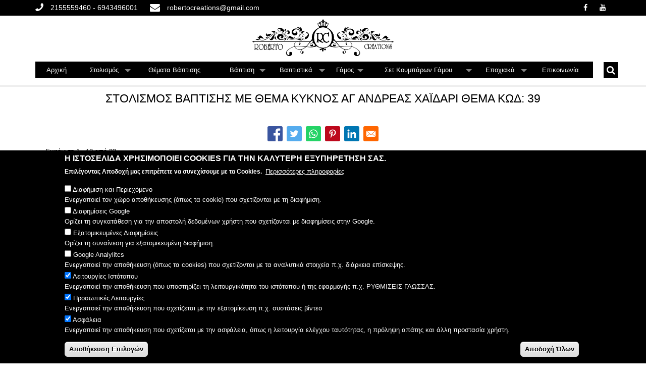

--- FILE ---
content_type: text/html; charset=UTF-8
request_url: https://www.robertocreations.gr/stolismos/stolismos-baptisis-me-thema-kyknos-ag-andreas-haidari-thema-kod-39
body_size: 39286
content:
<!DOCTYPE html>
<html lang="el" dir="ltr" prefix="content: http://purl.org/rss/1.0/modules/content/  dc: http://purl.org/dc/terms/  foaf: http://xmlns.com/foaf/0.1/  og: http://ogp.me/ns#  rdfs: http://www.w3.org/2000/01/rdf-schema#  schema: http://schema.org/  sioc: http://rdfs.org/sioc/ns#  sioct: http://rdfs.org/sioc/types#  skos: http://www.w3.org/2004/02/skos/core#  xsd: http://www.w3.org/2001/XMLSchema# ">
  <head>

<!-- Google Tag Manager -->
<script>(function(w,d,s,l,i){w[l]=w[l]||[];w[l].push({'gtm.start':
new Date().getTime(),event:'gtm.js'});var f=d.getElementsByTagName(s)[0],
j=d.createElement(s),dl=l!='dataLayer'?'&l='+l:'';j.async=true;j.src=
'https://www.googletagmanager.com/gtm.js?id='+i+dl;f.parentNode.insertBefore(j,f);
})(window,document,'script','dataLayer','GTM-MH84HSZM');</script>
<!-- End Google Tag Manager -->

<!-- Google tag (gtag.js) -->
<script async src="https://www.googletagmanager.com/gtag/js?id=G-EN51JCLBE0"></script>
<script>
window.dataLayer = window.dataLayer || [];
function gtag(){dataLayer.push(arguments);}
gtag('js', new Date());
gtag('config', 'G-EN51JCLBE0');
</script>

    <meta charset="utf-8" />
<meta name="geo.placename" content="Χαϊδάρι" />
<meta name="geo.position" content="38.007737,23.663536" />
<meta name="geo.region" content="GR_HA" />
<link rel="canonical" href="https://www.robertocreations.gr/stolismos/stolismos-baptisis-me-thema-kyknos-ag-andreas-haidari-thema-kod-39" />
<meta name="robots" content="index, follow, noarchive" />
<meta name="news_keywords" content="Roberto Creations , Στολισμός Βάπτισης, Στολισμός με θέματα, Γάμος &amp; Βάπτιση ,Δαβάκη 26, Χαϊδάρι 12461, 6943496001 ,2155559460, roberto@robertocreations.gr, Στολισμός Βάπτισης, Στολισμός με θέματα, θεματικοί Στολισμοί Βάπτισης, Βάπτιση, Βαπτιστικά, Γάμος," />
<meta name="referrer" content="origin" />
<meta name="description" content="Roberto Creations , Στολισμός Βάπτισης, Στολισμός με θέματα, Γάμος &amp; Βάπτιση ,Δαβάκη 26, Χαϊδάρι 12461, 6943496001 ,2155559460, roberto@robertocreations.gr, Στολισμός Βάπτισης, Στολισμός με θέματα, θεματικοί Στολισμοί Βάπτισης, Βάπτιση, Βαπτιστικά, Γάμος, Σετ Κουμπάρων, Προσκλητήρια βάπτισης" />
<meta name="abstract" content="Roberto Creations , Στολισμός Βάπτισης, Στολισμός με θέματα, Γάμος &amp; Βάπτιση ,Δαβάκη 26, Χαϊδάρι 12461, 6943496001 ,2155559460, roberto@robertocreations.gr, Στολισμός Βάπτισης, Στολισμός με θέματα, θεματικοί Στολισμοί Βάπτισης, Βάπτιση, Βαπτιστικά, Γάμος," />
<meta name="keywords" content="Στολισμός Βάπτισης, Στολισμός με θέματα, θεματικοί Στολισμοί Βάπτισης, Βάπτιση, Βαπτιστικά, Γάμος, Σετ Κουμπάρων, Προσκλητήρια βάπτισης, Candy Bar, Μπομπονιέρες βάπτισης, Σετ Κουτιά Βάπτισης,Βιβλία Ευχών Βάπτισης, Ρούχα Βάπτισης, Παπούτσια βάπτισης" />
<meta name="dcterms.title" content="Roberto Creations" />
<meta name="dcterms.creator" content="Roberto Creations" />
<meta name="dcterms.subject" content="Roberto Creations , Στολισμός Βάπτισης, Στολισμός με θέματα, Γάμος &amp; Βάπτιση ,Δαβάκη 26, Χαϊδάρι 12461, 6943496001 ,2155559460, roberto@robertocreations.gr, Στολισμός Βάπτισης, Στολισμός με θέματα, θεματικοί Στολισμοί Βάπτισης, Βάπτιση, Βαπτιστικά, Γάμος," />
<meta name="dcterms.description" content="Roberto Creations , Στολισμός Βάπτισης, Στολισμός με θέματα, Γάμος &amp; Βάπτιση ,Δαβάκη 26, Χαϊδάρι 12461, 6943496001 ,2155559460, roberto@robertocreations.gr, Στολισμός Βάπτισης, Στολισμός με θέματα, θεματικοί Στολισμοί Βάπτισης, Βάπτιση, Βαπτιστικά, Γάμος," />
<meta name="dcterms.abstract" content="Roberto Creations , Στολισμός Βάπτισης, Στολισμός με θέματα, Γάμος &amp; Βάπτιση ,Δαβάκη 26, Χαϊδάρι 12461, 6943496001 ,2155559460, roberto@robertocreations.gr, Στολισμός Βάπτισης, Στολισμός με θέματα, θεματικοί Στολισμοί Βάπτισης, Βάπτιση, Βαπτιστικά, Γάμος," />
<meta property="og:site_name" content="Roberto Creations" />
<meta property="og:type" content="Roberto Creations , Στολισμός Βάπτισης, Στολισμός με θέματα, Γάμος &amp; Βάπτιση ,Δαβάκη 26, Χαϊδάρι 12461, 6943496001 ,2155559460, roberto@robertocreations.gr, Στολισμός Βάπτισης, Στολισμός με θέματα, θεματικοί Στολισμοί Βάπτισης, Βάπτιση, Βαπτιστικά, Γάμος," />
<meta property="og:title" content="Roberto Creations" />
<meta property="og:description" content="Roberto Creations , Στολισμός Βάπτισης, Στολισμός με θέματα, Γάμος &amp; Βάπτιση ,Δαβάκη 26, Χαϊδάρι 12461, 6943496001 ,2155559460, roberto@robertocreations.gr, Στολισμός Βάπτισης, Στολισμός με θέματα, θεματικοί Στολισμοί Βάπτισης, Βάπτιση, Βαπτιστικά, Γάμος," />
<meta property="og:latitude" content="38.007737" />
<meta property="og:longitude" content="23.663536" />
<meta property="og:street_address" content="Δαβάκη 26" />
<meta property="og:locality" content="Χαϊδάρι" />
<meta property="og:region" content="Αθήνα" />
<meta property="og:postal_code" content="12461" />
<meta property="og:country_name" content="Ελλάδα" />
<meta property="og:email" content="roberto@robertocreations.gr" />
<meta property="og:phone_number" content="6943496001" />
<meta property="og:locale" content="el_GR" />
<meta name="Generator" content="Drupal 9 (https://www.drupal.org)" />
<meta name="MobileOptimized" content="width" />
<meta name="HandheldFriendly" content="true" />
<meta name="viewport" content="width=device-width, initial-scale=1.0" />
<script>window.euCookieComplianceLoadScripts = function(category) {var scriptTag = document.createElement("script");scriptTag.src = "https:\/\/www.google-analytics.com\/analytics.js";document.body.appendChild(scriptTag);var scriptTag = document.createElement("script");scriptTag.src = "https:\/\/www.googletagmanager.com\/gtag\/js";document.body.appendChild(scriptTag);}</script>
<style>div#sliding-popup, div#sliding-popup .eu-cookie-withdraw-banner, .eu-cookie-withdraw-tab {background: #000} div#sliding-popup.eu-cookie-withdraw-wrapper { background: transparent; } #sliding-popup h1, #sliding-popup h2, #sliding-popup h3, #sliding-popup p, #sliding-popup label, #sliding-popup div, .eu-cookie-compliance-more-button, .eu-cookie-compliance-secondary-button, .eu-cookie-withdraw-tab { color: #ffffff;} .eu-cookie-withdraw-tab { border-color: #ffffff;}</style>
<link rel="shortcut icon" href="/sites/default/files/upper1circle_0.png" type="image/png" />
<link rel="alternate" hreflang="el" href="https://www.robertocreations.gr/stolismos/stolismos-baptisis-me-thema-kyknos-ag-andreas-haidari-thema-kod-39" />
<link rel="delete-form" href="/taxonomy/term/156/delete" />
<link rel="edit-form" href="/taxonomy/term/156/edit" />
<link rel="drupal:content-translation-overview" href="/taxonomy/term/156/translations" />
<link rel="drupal:content-translation-add" href="/taxonomy/term/156/translations/add" />
<link rel="drupal:content-translation-edit" href="/taxonomy/term/156/translations/edit" />
<link rel="drupal:content-translation-delete" href="/taxonomy/term/156/translations/delete" />

    <title>Στολισμός Βάπτισης με Θέμα Κύκνος Αγ Ανδρέας Χαϊδάρι Θέμα  Κωδ: 39 | Στολισμός Βάπτισης, Στολισμός με θέματα, θεματικοί Στολισμοί Βάπτισης, Βάπτιση, Βαπτιστικά, Γάμος, Σετ Κουμπάρων, Προσκλητήρια βάπτισης, Candy Bar, Μπομπονιέρες βάπτισης, Σετ Κουτιά Βάπτισης,Βιβλία Ευχών Βάπτισης, Ρούχα Βάπτισης, Roberto Creations</title>
    <link rel="stylesheet" media="all" href="/core/modules/system/css/components/ajax-progress.module.css?sxs5ja" />
<link rel="stylesheet" media="all" href="/core/modules/system/css/components/align.module.css?sxs5ja" />
<link rel="stylesheet" media="all" href="/core/modules/system/css/components/autocomplete-loading.module.css?sxs5ja" />
<link rel="stylesheet" media="all" href="/core/modules/system/css/components/fieldgroup.module.css?sxs5ja" />
<link rel="stylesheet" media="all" href="/core/modules/system/css/components/container-inline.module.css?sxs5ja" />
<link rel="stylesheet" media="all" href="/core/modules/system/css/components/clearfix.module.css?sxs5ja" />
<link rel="stylesheet" media="all" href="/core/modules/system/css/components/details.module.css?sxs5ja" />
<link rel="stylesheet" media="all" href="/core/modules/system/css/components/hidden.module.css?sxs5ja" />
<link rel="stylesheet" media="all" href="/core/modules/system/css/components/item-list.module.css?sxs5ja" />
<link rel="stylesheet" media="all" href="/core/modules/system/css/components/js.module.css?sxs5ja" />
<link rel="stylesheet" media="all" href="/core/modules/system/css/components/nowrap.module.css?sxs5ja" />
<link rel="stylesheet" media="all" href="/core/modules/system/css/components/position-container.module.css?sxs5ja" />
<link rel="stylesheet" media="all" href="/core/modules/system/css/components/progress.module.css?sxs5ja" />
<link rel="stylesheet" media="all" href="/core/modules/system/css/components/reset-appearance.module.css?sxs5ja" />
<link rel="stylesheet" media="all" href="/core/modules/system/css/components/resize.module.css?sxs5ja" />
<link rel="stylesheet" media="all" href="/core/modules/system/css/components/sticky-header.module.css?sxs5ja" />
<link rel="stylesheet" media="all" href="/core/modules/system/css/components/system-status-counter.css?sxs5ja" />
<link rel="stylesheet" media="all" href="/core/modules/system/css/components/system-status-report-counters.css?sxs5ja" />
<link rel="stylesheet" media="all" href="/core/modules/system/css/components/system-status-report-general-info.css?sxs5ja" />
<link rel="stylesheet" media="all" href="/core/modules/system/css/components/tabledrag.module.css?sxs5ja" />
<link rel="stylesheet" media="all" href="/core/modules/system/css/components/tablesort.module.css?sxs5ja" />
<link rel="stylesheet" media="all" href="/core/modules/system/css/components/tree-child.module.css?sxs5ja" />
<link rel="stylesheet" media="all" href="/core/modules/views/css/views.module.css?sxs5ja" />
<link rel="stylesheet" media="all" href="/modules/contrib/views_slideshow/modules/views_slideshow_cycle/css/views_slideshow_cycle.css?sxs5ja" />
<link rel="stylesheet" media="all" href="/modules/contrib/eu_cookie_compliance/css/eu_cookie_compliance.css?sxs5ja" />
<link rel="stylesheet" media="all" href="/modules/contrib/advanced_scroll_top/css/scroll.css?sxs5ja" />
<link rel="stylesheet" media="all" href="/modules/contrib/colorbox/styles/default/colorbox_style.css?sxs5ja" />
<link rel="stylesheet" media="all" href="/modules/contrib/views_slideshow/css/controls_text.css?sxs5ja" />
<link rel="stylesheet" media="all" href="/modules/contrib/better_social_sharing_buttons/css/better_social_sharing_buttons.css?sxs5ja" />
<link rel="stylesheet" media="all" href="/themes/drupal8_parallax_theme/includes/bootstrap/css/bootstrap.min.css?sxs5ja" />
<link rel="stylesheet" media="all" href="/themes/drupal8_parallax_theme/includes/flexslider/css/flexslider.css?sxs5ja" />
<link rel="stylesheet" media="all" href="/themes/drupal8_parallax_theme/includes/fontawesome/css/font-awesome.css?sxs5ja" />
<link rel="stylesheet" media="all" href="/themes/drupal8_parallax_theme/includes/smartmenus/sm-core-css.css?sxs5ja" />
<link rel="stylesheet" media="all" href="/themes/drupal8_parallax_theme/includes/owl/assets/owl.carousel.css?sxs5ja" />
<link rel="stylesheet" media="all" href="/themes/drupal8_parallax_theme/includes/owl/assets/owl.theme.default.min.css?sxs5ja" />
<link rel="stylesheet" media="all" href="/themes/drupal8_parallax_theme/includes/animate/animate.css?sxs5ja" />
<link rel="stylesheet" media="all" href="/themes/drupal8_parallax_theme/css/global.css?sxs5ja" />
<link rel="stylesheet" media="all" href="/themes/drupal8_parallax_theme/css/media.css?sxs5ja" />
<link rel="stylesheet" media="all" href="/themes/drupal8_parallax_theme/css/global-cus.css?sxs5ja" />
<link rel="stylesheet" media="all" href="/themes/drupal8_parallax_theme/css/media-cus.css?sxs5ja" />

    <script type="application/json" data-drupal-selector="drupal-settings-json">{"path":{"baseUrl":"\/","scriptPath":null,"pathPrefix":"","currentPath":"taxonomy\/term\/156","currentPathIsAdmin":false,"isFront":false,"currentLanguage":"el"},"pluralDelimiter":"\u0003","suppressDeprecationErrors":true,"ajaxPageState":{"libraries":"advanced_scroll_top\/advanced_scroll_top,better_social_sharing_buttons\/styling,colorbox\/default,colorbox_inline\/colorbox_inline,drupal8_parallax_theme\/animate,drupal8_parallax_theme\/bootstrap,drupal8_parallax_theme\/flexslider,drupal8_parallax_theme\/fontawesome,drupal8_parallax_theme\/global-components,drupal8_parallax_theme\/owl,drupal8_parallax_theme\/smartmenus,eu_cookie_compliance\/eu_cookie_compliance_default,eu_cookie_compliance_gtm\/eu_cookie_compliance_gtm,system\/base,views\/views.module,views_slideshow\/controls_text,views_slideshow\/jquery_hoverIntent,views_slideshow\/widget_info,views_slideshow_cycle\/jquery_cycle,views_slideshow_cycle\/json2,views_slideshow_cycle\/views_slideshow_cycle","theme":"drupal8_parallax_theme","theme_token":null},"ajaxTrustedUrl":{"\/anazitisi\/photos":true},"colorbox":{"opacity":"0.85","current":"{current} of {total}","previous":"\u00ab Prev","next":"\u0395\u03c0\u03cc\u03bc\u03b5\u03bd\u03b7 \u00bb","close":"Close","maxWidth":"98%","maxHeight":"98%","fixed":true,"mobiledetect":true,"mobiledevicewidth":"480px"},"eu_cookie_compliance":{"cookie_policy_version":"2.0.0","popup_enabled":true,"popup_agreed_enabled":false,"popup_hide_agreed":false,"popup_clicking_confirmation":false,"popup_scrolling_confirmation":false,"popup_html_info":"\u003Cdiv role=\u0022alertdialog\u0022 aria-labelledby=\u0022popup-text\u0022  class=\u0022eu-cookie-compliance-banner eu-cookie-compliance-banner-info eu-cookie-compliance-banner--categories\u0022\u003E\n  \u003Cdiv class=\u0022popup-content info eu-cookie-compliance-content\u0022\u003E\n    \u003Cdiv id=\u0022popup-text\u0022 class=\u0022eu-cookie-compliance-message\u0022\u003E\n      \u003Ch2\u003E\u0397 \u0399\u03c3\u03c4\u03bf\u03c3\u03b5\u03bb\u03af\u03b4\u03b1 \u03c7\u03c1\u03b7\u03c3\u03b9\u03bc\u03bf\u03c0\u03bf\u03b9\u03b5\u03af Cookies \u03b3\u03b9\u03b1 \u03c4\u03b7\u03bd \u03ba\u03b1\u03bb\u03cd\u03c4\u03b5\u03c1\u03b7 \u03b5\u03be\u03c5\u03c0\u03b7\u03c1\u03ad\u03c4\u03b7\u03c3\u03b7 \u03c3\u03b1\u03c2.\u003C\/h2\u003E\u003Cp\u003E\u0395\u03c0\u03b9\u03bb\u03ad\u03b3\u03bf\u03bd\u03c4\u03b1\u03c2 \u0391\u03c0\u03bf\u03b4\u03bf\u03c7\u03ae \u03bc\u03b1\u03c2 \u03b5\u03c0\u03b9\u03c4\u03c1\u03ad\u03c0\u03b5\u03c4\u03b5 \u03bd\u03b1 \u03c3\u03c5\u03bd\u03b5\u03c7\u03af\u03c3\u03bf\u03c5\u03bc\u03b5 \u03bc\u03b5 \u03c4\u03b1 Cookies.\u003C\/p\u003E\u003Cp\u003E\u00a0\u003C\/p\u003E\n              \u003Cbutton type=\u0022button\u0022 class=\u0022find-more-button eu-cookie-compliance-more-button\u0022\u003E\u03a0\u03b5\u03c1\u03b9\u03c3\u03c3\u03cc\u03c4\u03b5\u03c1\u03b5\u03c2 \u03c0\u03bb\u03b7\u03c1\u03bf\u03c6\u03bf\u03c1\u03af\u03b5\u03c2\u003C\/button\u003E\n          \u003C\/div\u003E\n\n          \u003Cdiv id=\u0022eu-cookie-compliance-categories\u0022 class=\u0022eu-cookie-compliance-categories\u0022\u003E\n                  \u003Cdiv class=\u0022eu-cookie-compliance-category\u0022\u003E\n            \u003Cdiv\u003E\n              \u003Cinput type=\u0022checkbox\u0022 name=\u0022cookie-categories\u0022 id=\u0022cookie-category-ad_storage\u0022\n                     value=\u0022ad_storage\u0022\n                                           \u003E\n              \u003Clabel for=\u0022cookie-category-ad_storage\u0022\u003E\u0394\u03b9\u03b1\u03c6\u03ae\u03bc\u03b9\u03c3\u03b7 \u03ba\u03b1\u03b9 \u03a0\u03b5\u03c1\u03b9\u03b5\u03c7\u03cc\u03bc\u03b5\u03bd\u03bf\t\u003C\/label\u003E\n            \u003C\/div\u003E\n                          \u003Cdiv class=\u0022eu-cookie-compliance-category-description\u0022\u003E\u0395\u03bd\u03b5\u03c1\u03b3\u03bf\u03c0\u03bf\u03b9\u03b5\u03af \u03c4\u03bf\u03bd \u03c7\u03ce\u03c1\u03bf \u03b1\u03c0\u03bf\u03b8\u03ae\u03ba\u03b5\u03c5\u03c3\u03b7\u03c2 (\u03cc\u03c0\u03c9\u03c2 \u03c4\u03b1 cookie) \u03c0\u03bf\u03c5 \u03c3\u03c7\u03b5\u03c4\u03af\u03b6\u03bf\u03bd\u03c4\u03b1\u03b9 \u03bc\u03b5 \u03c4\u03b7 \u03b4\u03b9\u03b1\u03c6\u03ae\u03bc\u03b9\u03c3\u03b7.\t\u003C\/div\u003E\n                      \u003C\/div\u003E\n                  \u003Cdiv class=\u0022eu-cookie-compliance-category\u0022\u003E\n            \u003Cdiv\u003E\n              \u003Cinput type=\u0022checkbox\u0022 name=\u0022cookie-categories\u0022 id=\u0022cookie-category-ad_user_data\u0022\n                     value=\u0022ad_user_data\u0022\n                                           \u003E\n              \u003Clabel for=\u0022cookie-category-ad_user_data\u0022\u003E\u0394\u03b9\u03b1\u03c6\u03b7\u03bc\u03af\u03c3\u03b5\u03b9\u03c2 Google\u003C\/label\u003E\n            \u003C\/div\u003E\n                          \u003Cdiv class=\u0022eu-cookie-compliance-category-description\u0022\u003E\u039f\u03c1\u03af\u03b6\u03b5\u03b9 \u03c4\u03b7 \u03c3\u03c5\u03b3\u03ba\u03b1\u03c4\u03ac\u03b8\u03b5\u03c3\u03b7 \u03b3\u03b9\u03b1 \u03c4\u03b7\u03bd \u03b1\u03c0\u03bf\u03c3\u03c4\u03bf\u03bb\u03ae \u03b4\u03b5\u03b4\u03bf\u03bc\u03ad\u03bd\u03c9\u03bd \u03c7\u03c1\u03ae\u03c3\u03c4\u03b7 \u03c0\u03bf\u03c5 \u03c3\u03c7\u03b5\u03c4\u03af\u03b6\u03bf\u03bd\u03c4\u03b1\u03b9 \u03bc\u03b5 \u03b4\u03b9\u03b1\u03c6\u03b7\u03bc\u03af\u03c3\u03b5\u03b9\u03c2 \u03c3\u03c4\u03b7\u03bd Google.\u003C\/div\u003E\n                      \u003C\/div\u003E\n                  \u003Cdiv class=\u0022eu-cookie-compliance-category\u0022\u003E\n            \u003Cdiv\u003E\n              \u003Cinput type=\u0022checkbox\u0022 name=\u0022cookie-categories\u0022 id=\u0022cookie-category-ad_personalization\u0022\n                     value=\u0022ad_personalization\u0022\n                                           \u003E\n              \u003Clabel for=\u0022cookie-category-ad_personalization\u0022\u003E\u0395\u03be\u03b1\u03c4\u03bf\u03bc\u03b9\u03ba\u03b5\u03c5\u03bc\u03ad\u03bd\u03b5\u03c2 \u0394\u03b9\u03b1\u03c6\u03b7\u03bc\u03af\u03c3\u03b5\u03b9\u03c2\u003C\/label\u003E\n            \u003C\/div\u003E\n                          \u003Cdiv class=\u0022eu-cookie-compliance-category-description\u0022\u003E\u039f\u03c1\u03af\u03b6\u03b5\u03b9 \u03c4\u03b7 \u03c3\u03c5\u03bd\u03b1\u03af\u03bd\u03b5\u03c3\u03b7 \u03b3\u03b9\u03b1 \u03b5\u03be\u03b1\u03c4\u03bf\u03bc\u03b9\u03ba\u03b5\u03c5\u03bc\u03ad\u03bd\u03b7 \u03b4\u03b9\u03b1\u03c6\u03ae\u03bc\u03b9\u03c3\u03b7.\u003C\/div\u003E\n                      \u003C\/div\u003E\n                  \u003Cdiv class=\u0022eu-cookie-compliance-category\u0022\u003E\n            \u003Cdiv\u003E\n              \u003Cinput type=\u0022checkbox\u0022 name=\u0022cookie-categories\u0022 id=\u0022cookie-category-analytics_storage\u0022\n                     value=\u0022analytics_storage\u0022\n                                           \u003E\n              \u003Clabel for=\u0022cookie-category-analytics_storage\u0022\u003EGoogle Analylitcs\u003C\/label\u003E\n            \u003C\/div\u003E\n                          \u003Cdiv class=\u0022eu-cookie-compliance-category-description\u0022\u003E\u0395\u03bd\u03b5\u03c1\u03b3\u03bf\u03c0\u03bf\u03b9\u03b5\u03af \u03c4\u03b7\u03bd \u03b1\u03c0\u03bf\u03b8\u03ae\u03ba\u03b5\u03c5\u03c3\u03b7 (\u03cc\u03c0\u03c9\u03c2 \u03c4\u03b1 cookies) \u03c0\u03bf\u03c5 \u03c3\u03c7\u03b5\u03c4\u03af\u03b6\u03bf\u03bd\u03c4\u03b1\u03b9 \u03bc\u03b5 \u03c4\u03b1 \u03b1\u03bd\u03b1\u03bb\u03c5\u03c4\u03b9\u03ba\u03ac \u03c3\u03c4\u03bf\u03b9\u03c7\u03b5\u03af\u03b1 \u03c0.\u03c7. \u03b4\u03b9\u03ac\u03c1\u03ba\u03b5\u03b9\u03b1 \u03b5\u03c0\u03af\u03c3\u03ba\u03b5\u03c8\u03b7\u03c2.\u003C\/div\u003E\n                      \u003C\/div\u003E\n                  \u003Cdiv class=\u0022eu-cookie-compliance-category\u0022\u003E\n            \u003Cdiv\u003E\n              \u003Cinput type=\u0022checkbox\u0022 name=\u0022cookie-categories\u0022 id=\u0022cookie-category-functionality_storage\u0022\n                     value=\u0022functionality_storage\u0022\n                      checked                       \u003E\n              \u003Clabel for=\u0022cookie-category-functionality_storage\u0022\u003E\u039b\u03b5\u03b9\u03c4\u03bf\u03c5\u03c1\u03b3\u03af\u03b5\u03c2 \u0399\u03c3\u03c4\u03cc\u03c4\u03bf\u03c0\u03bf\u03c5\u003C\/label\u003E\n            \u003C\/div\u003E\n                          \u003Cdiv class=\u0022eu-cookie-compliance-category-description\u0022\u003E\u0395\u03bd\u03b5\u03c1\u03b3\u03bf\u03c0\u03bf\u03b9\u03b5\u03af \u03c4\u03b7\u03bd \u03b1\u03c0\u03bf\u03b8\u03ae\u03ba\u03b5\u03c5\u03c3\u03b7 \u03c0\u03bf\u03c5 \u03c5\u03c0\u03bf\u03c3\u03c4\u03b7\u03c1\u03af\u03b6\u03b5\u03b9 \u03c4\u03b7 \u03bb\u03b5\u03b9\u03c4\u03bf\u03c5\u03c1\u03b3\u03b9\u03ba\u03cc\u03c4\u03b7\u03c4\u03b1 \u03c4\u03bf\u03c5 \u03b9\u03c3\u03c4\u03cc\u03c4\u03bf\u03c0\u03bf\u03c5 \u03ae \u03c4\u03b7\u03c2 \u03b5\u03c6\u03b1\u03c1\u03bc\u03bf\u03b3\u03ae\u03c2 \u03c0.\u03c7. \u03a1\u03a5\u0398\u039c\u0399\u03a3\u0395\u0399\u03a3 \u0393\u039b\u03a9\u03a3\u03a3\u0391\u03a3.\u003C\/div\u003E\n                      \u003C\/div\u003E\n                  \u003Cdiv class=\u0022eu-cookie-compliance-category\u0022\u003E\n            \u003Cdiv\u003E\n              \u003Cinput type=\u0022checkbox\u0022 name=\u0022cookie-categories\u0022 id=\u0022cookie-category-personalization_storage\u0022\n                     value=\u0022personalization_storage\u0022\n                      checked                       \u003E\n              \u003Clabel for=\u0022cookie-category-personalization_storage\u0022\u003E\u03a0\u03c1\u03bf\u03c3\u03c9\u03c0\u03b9\u03ba\u03ad\u03c2 \u039b\u03b5\u03b9\u03c4\u03bf\u03c5\u03c1\u03b3\u03af\u03b5\u03c2\u003C\/label\u003E\n            \u003C\/div\u003E\n                          \u003Cdiv class=\u0022eu-cookie-compliance-category-description\u0022\u003E\u0395\u03bd\u03b5\u03c1\u03b3\u03bf\u03c0\u03bf\u03b9\u03b5\u03af \u03c4\u03b7\u03bd \u03b1\u03c0\u03bf\u03b8\u03ae\u03ba\u03b5\u03c5\u03c3\u03b7 \u03c0\u03bf\u03c5 \u03c3\u03c7\u03b5\u03c4\u03af\u03b6\u03b5\u03c4\u03b1\u03b9 \u03bc\u03b5 \u03c4\u03b7\u03bd \u03b5\u03be\u03b1\u03c4\u03bf\u03bc\u03af\u03ba\u03b5\u03c5\u03c3\u03b7 \u03c0.\u03c7. \u03c3\u03c5\u03c3\u03c4\u03ac\u03c3\u03b5\u03b9\u03c2 \u03b2\u03af\u03bd\u03c4\u03b5\u03bf\t\u003C\/div\u003E\n                      \u003C\/div\u003E\n                  \u003Cdiv class=\u0022eu-cookie-compliance-category\u0022\u003E\n            \u003Cdiv\u003E\n              \u003Cinput type=\u0022checkbox\u0022 name=\u0022cookie-categories\u0022 id=\u0022cookie-category-security_storage\u0022\n                     value=\u0022security_storage\u0022\n                      checked                       \u003E\n              \u003Clabel for=\u0022cookie-category-security_storage\u0022\u003E\u0391\u03c3\u03c6\u03ac\u03bb\u03b5\u03b9\u03b1\u003C\/label\u003E\n            \u003C\/div\u003E\n                          \u003Cdiv class=\u0022eu-cookie-compliance-category-description\u0022\u003E\u0395\u03bd\u03b5\u03c1\u03b3\u03bf\u03c0\u03bf\u03b9\u03b5\u03af \u03c4\u03b7\u03bd \u03b1\u03c0\u03bf\u03b8\u03ae\u03ba\u03b5\u03c5\u03c3\u03b7 \u03c0\u03bf\u03c5 \u03c3\u03c7\u03b5\u03c4\u03af\u03b6\u03b5\u03c4\u03b1\u03b9 \u03bc\u03b5 \u03c4\u03b7\u03bd \u03b1\u03c3\u03c6\u03ac\u03bb\u03b5\u03b9\u03b1, \u03cc\u03c0\u03c9\u03c2 \u03b7 \u03bb\u03b5\u03b9\u03c4\u03bf\u03c5\u03c1\u03b3\u03af\u03b1 \u03b5\u03bb\u03ad\u03b3\u03c7\u03bf\u03c5 \u03c4\u03b1\u03c5\u03c4\u03cc\u03c4\u03b7\u03c4\u03b1\u03c2, \u03b7 \u03c0\u03c1\u03cc\u03bb\u03b7\u03c8\u03b7 \u03b1\u03c0\u03ac\u03c4\u03b7\u03c2 \u03ba\u03b1\u03b9 \u03ac\u03bb\u03bb\u03b7 \u03c0\u03c1\u03bf\u03c3\u03c4\u03b1\u03c3\u03af\u03b1 \u03c7\u03c1\u03ae\u03c3\u03c4\u03b7.\u003C\/div\u003E\n                      \u003C\/div\u003E\n                          \u003Cdiv class=\u0022eu-cookie-compliance-categories-buttons\u0022\u003E\n            \u003Cbutton type=\u0022button\u0022\n                    class=\u0022eu-cookie-compliance-save-preferences-button\u0022\u003E\u0391\u03c0\u03bf\u03b8\u03ae\u03ba\u03b5\u03c5\u03c3\u03b7 \u0395\u03c0\u03b9\u03bb\u03bf\u03b3\u03ce\u03bd\u003C\/button\u003E\n          \u003C\/div\u003E\n              \u003C\/div\u003E\n    \n    \u003Cdiv id=\u0022popup-buttons\u0022 class=\u0022eu-cookie-compliance-buttons eu-cookie-compliance-has-categories\u0022\u003E\n      \u003Cbutton type=\u0022button\u0022 class=\u0022agree-button eu-cookie-compliance-default-button\u0022\u003E\u0391\u03c0\u03bf\u03b4\u03bf\u03c7\u03ae \u038c\u03bb\u03c9\u03bd\u003C\/button\u003E\n              \u003Cbutton type=\u0022button\u0022 class=\u0022eu-cookie-withdraw-button visually-hidden\u0022\u003E\u0391\u03bd\u03ac\u03ba\u03bb\u03b7\u03c3\u03b7 \u0395\u03c0\u03b9\u03bb\u03bf\u03b3\u03ce\u03bd\u003C\/button\u003E\n          \u003C\/div\u003E\n  \u003C\/div\u003E\n\u003C\/div\u003E","use_mobile_message":false,"mobile_popup_html_info":"\u003Cdiv role=\u0022alertdialog\u0022 aria-labelledby=\u0022popup-text\u0022  class=\u0022eu-cookie-compliance-banner eu-cookie-compliance-banner-info eu-cookie-compliance-banner--categories\u0022\u003E\n  \u003Cdiv class=\u0022popup-content info eu-cookie-compliance-content\u0022\u003E\n    \u003Cdiv id=\u0022popup-text\u0022 class=\u0022eu-cookie-compliance-message\u0022\u003E\n      \n              \u003Cbutton type=\u0022button\u0022 class=\u0022find-more-button eu-cookie-compliance-more-button\u0022\u003E\u03a0\u03b5\u03c1\u03b9\u03c3\u03c3\u03cc\u03c4\u03b5\u03c1\u03b5\u03c2 \u03c0\u03bb\u03b7\u03c1\u03bf\u03c6\u03bf\u03c1\u03af\u03b5\u03c2\u003C\/button\u003E\n          \u003C\/div\u003E\n\n          \u003Cdiv id=\u0022eu-cookie-compliance-categories\u0022 class=\u0022eu-cookie-compliance-categories\u0022\u003E\n                  \u003Cdiv class=\u0022eu-cookie-compliance-category\u0022\u003E\n            \u003Cdiv\u003E\n              \u003Cinput type=\u0022checkbox\u0022 name=\u0022cookie-categories\u0022 id=\u0022cookie-category-ad_storage\u0022\n                     value=\u0022ad_storage\u0022\n                                           \u003E\n              \u003Clabel for=\u0022cookie-category-ad_storage\u0022\u003E\u0394\u03b9\u03b1\u03c6\u03ae\u03bc\u03b9\u03c3\u03b7 \u03ba\u03b1\u03b9 \u03a0\u03b5\u03c1\u03b9\u03b5\u03c7\u03cc\u03bc\u03b5\u03bd\u03bf\t\u003C\/label\u003E\n            \u003C\/div\u003E\n                          \u003Cdiv class=\u0022eu-cookie-compliance-category-description\u0022\u003E\u0395\u03bd\u03b5\u03c1\u03b3\u03bf\u03c0\u03bf\u03b9\u03b5\u03af \u03c4\u03bf\u03bd \u03c7\u03ce\u03c1\u03bf \u03b1\u03c0\u03bf\u03b8\u03ae\u03ba\u03b5\u03c5\u03c3\u03b7\u03c2 (\u03cc\u03c0\u03c9\u03c2 \u03c4\u03b1 cookie) \u03c0\u03bf\u03c5 \u03c3\u03c7\u03b5\u03c4\u03af\u03b6\u03bf\u03bd\u03c4\u03b1\u03b9 \u03bc\u03b5 \u03c4\u03b7 \u03b4\u03b9\u03b1\u03c6\u03ae\u03bc\u03b9\u03c3\u03b7.\t\u003C\/div\u003E\n                      \u003C\/div\u003E\n                  \u003Cdiv class=\u0022eu-cookie-compliance-category\u0022\u003E\n            \u003Cdiv\u003E\n              \u003Cinput type=\u0022checkbox\u0022 name=\u0022cookie-categories\u0022 id=\u0022cookie-category-ad_user_data\u0022\n                     value=\u0022ad_user_data\u0022\n                                           \u003E\n              \u003Clabel for=\u0022cookie-category-ad_user_data\u0022\u003E\u0394\u03b9\u03b1\u03c6\u03b7\u03bc\u03af\u03c3\u03b5\u03b9\u03c2 Google\u003C\/label\u003E\n            \u003C\/div\u003E\n                          \u003Cdiv class=\u0022eu-cookie-compliance-category-description\u0022\u003E\u039f\u03c1\u03af\u03b6\u03b5\u03b9 \u03c4\u03b7 \u03c3\u03c5\u03b3\u03ba\u03b1\u03c4\u03ac\u03b8\u03b5\u03c3\u03b7 \u03b3\u03b9\u03b1 \u03c4\u03b7\u03bd \u03b1\u03c0\u03bf\u03c3\u03c4\u03bf\u03bb\u03ae \u03b4\u03b5\u03b4\u03bf\u03bc\u03ad\u03bd\u03c9\u03bd \u03c7\u03c1\u03ae\u03c3\u03c4\u03b7 \u03c0\u03bf\u03c5 \u03c3\u03c7\u03b5\u03c4\u03af\u03b6\u03bf\u03bd\u03c4\u03b1\u03b9 \u03bc\u03b5 \u03b4\u03b9\u03b1\u03c6\u03b7\u03bc\u03af\u03c3\u03b5\u03b9\u03c2 \u03c3\u03c4\u03b7\u03bd Google.\u003C\/div\u003E\n                      \u003C\/div\u003E\n                  \u003Cdiv class=\u0022eu-cookie-compliance-category\u0022\u003E\n            \u003Cdiv\u003E\n              \u003Cinput type=\u0022checkbox\u0022 name=\u0022cookie-categories\u0022 id=\u0022cookie-category-ad_personalization\u0022\n                     value=\u0022ad_personalization\u0022\n                                           \u003E\n              \u003Clabel for=\u0022cookie-category-ad_personalization\u0022\u003E\u0395\u03be\u03b1\u03c4\u03bf\u03bc\u03b9\u03ba\u03b5\u03c5\u03bc\u03ad\u03bd\u03b5\u03c2 \u0394\u03b9\u03b1\u03c6\u03b7\u03bc\u03af\u03c3\u03b5\u03b9\u03c2\u003C\/label\u003E\n            \u003C\/div\u003E\n                          \u003Cdiv class=\u0022eu-cookie-compliance-category-description\u0022\u003E\u039f\u03c1\u03af\u03b6\u03b5\u03b9 \u03c4\u03b7 \u03c3\u03c5\u03bd\u03b1\u03af\u03bd\u03b5\u03c3\u03b7 \u03b3\u03b9\u03b1 \u03b5\u03be\u03b1\u03c4\u03bf\u03bc\u03b9\u03ba\u03b5\u03c5\u03bc\u03ad\u03bd\u03b7 \u03b4\u03b9\u03b1\u03c6\u03ae\u03bc\u03b9\u03c3\u03b7.\u003C\/div\u003E\n                      \u003C\/div\u003E\n                  \u003Cdiv class=\u0022eu-cookie-compliance-category\u0022\u003E\n            \u003Cdiv\u003E\n              \u003Cinput type=\u0022checkbox\u0022 name=\u0022cookie-categories\u0022 id=\u0022cookie-category-analytics_storage\u0022\n                     value=\u0022analytics_storage\u0022\n                                           \u003E\n              \u003Clabel for=\u0022cookie-category-analytics_storage\u0022\u003EGoogle Analylitcs\u003C\/label\u003E\n            \u003C\/div\u003E\n                          \u003Cdiv class=\u0022eu-cookie-compliance-category-description\u0022\u003E\u0395\u03bd\u03b5\u03c1\u03b3\u03bf\u03c0\u03bf\u03b9\u03b5\u03af \u03c4\u03b7\u03bd \u03b1\u03c0\u03bf\u03b8\u03ae\u03ba\u03b5\u03c5\u03c3\u03b7 (\u03cc\u03c0\u03c9\u03c2 \u03c4\u03b1 cookies) \u03c0\u03bf\u03c5 \u03c3\u03c7\u03b5\u03c4\u03af\u03b6\u03bf\u03bd\u03c4\u03b1\u03b9 \u03bc\u03b5 \u03c4\u03b1 \u03b1\u03bd\u03b1\u03bb\u03c5\u03c4\u03b9\u03ba\u03ac \u03c3\u03c4\u03bf\u03b9\u03c7\u03b5\u03af\u03b1 \u03c0.\u03c7. \u03b4\u03b9\u03ac\u03c1\u03ba\u03b5\u03b9\u03b1 \u03b5\u03c0\u03af\u03c3\u03ba\u03b5\u03c8\u03b7\u03c2.\u003C\/div\u003E\n                      \u003C\/div\u003E\n                  \u003Cdiv class=\u0022eu-cookie-compliance-category\u0022\u003E\n            \u003Cdiv\u003E\n              \u003Cinput type=\u0022checkbox\u0022 name=\u0022cookie-categories\u0022 id=\u0022cookie-category-functionality_storage\u0022\n                     value=\u0022functionality_storage\u0022\n                      checked                       \u003E\n              \u003Clabel for=\u0022cookie-category-functionality_storage\u0022\u003E\u039b\u03b5\u03b9\u03c4\u03bf\u03c5\u03c1\u03b3\u03af\u03b5\u03c2 \u0399\u03c3\u03c4\u03cc\u03c4\u03bf\u03c0\u03bf\u03c5\u003C\/label\u003E\n            \u003C\/div\u003E\n                          \u003Cdiv class=\u0022eu-cookie-compliance-category-description\u0022\u003E\u0395\u03bd\u03b5\u03c1\u03b3\u03bf\u03c0\u03bf\u03b9\u03b5\u03af \u03c4\u03b7\u03bd \u03b1\u03c0\u03bf\u03b8\u03ae\u03ba\u03b5\u03c5\u03c3\u03b7 \u03c0\u03bf\u03c5 \u03c5\u03c0\u03bf\u03c3\u03c4\u03b7\u03c1\u03af\u03b6\u03b5\u03b9 \u03c4\u03b7 \u03bb\u03b5\u03b9\u03c4\u03bf\u03c5\u03c1\u03b3\u03b9\u03ba\u03cc\u03c4\u03b7\u03c4\u03b1 \u03c4\u03bf\u03c5 \u03b9\u03c3\u03c4\u03cc\u03c4\u03bf\u03c0\u03bf\u03c5 \u03ae \u03c4\u03b7\u03c2 \u03b5\u03c6\u03b1\u03c1\u03bc\u03bf\u03b3\u03ae\u03c2 \u03c0.\u03c7. \u03a1\u03a5\u0398\u039c\u0399\u03a3\u0395\u0399\u03a3 \u0393\u039b\u03a9\u03a3\u03a3\u0391\u03a3.\u003C\/div\u003E\n                      \u003C\/div\u003E\n                  \u003Cdiv class=\u0022eu-cookie-compliance-category\u0022\u003E\n            \u003Cdiv\u003E\n              \u003Cinput type=\u0022checkbox\u0022 name=\u0022cookie-categories\u0022 id=\u0022cookie-category-personalization_storage\u0022\n                     value=\u0022personalization_storage\u0022\n                      checked                       \u003E\n              \u003Clabel for=\u0022cookie-category-personalization_storage\u0022\u003E\u03a0\u03c1\u03bf\u03c3\u03c9\u03c0\u03b9\u03ba\u03ad\u03c2 \u039b\u03b5\u03b9\u03c4\u03bf\u03c5\u03c1\u03b3\u03af\u03b5\u03c2\u003C\/label\u003E\n            \u003C\/div\u003E\n                          \u003Cdiv class=\u0022eu-cookie-compliance-category-description\u0022\u003E\u0395\u03bd\u03b5\u03c1\u03b3\u03bf\u03c0\u03bf\u03b9\u03b5\u03af \u03c4\u03b7\u03bd \u03b1\u03c0\u03bf\u03b8\u03ae\u03ba\u03b5\u03c5\u03c3\u03b7 \u03c0\u03bf\u03c5 \u03c3\u03c7\u03b5\u03c4\u03af\u03b6\u03b5\u03c4\u03b1\u03b9 \u03bc\u03b5 \u03c4\u03b7\u03bd \u03b5\u03be\u03b1\u03c4\u03bf\u03bc\u03af\u03ba\u03b5\u03c5\u03c3\u03b7 \u03c0.\u03c7. \u03c3\u03c5\u03c3\u03c4\u03ac\u03c3\u03b5\u03b9\u03c2 \u03b2\u03af\u03bd\u03c4\u03b5\u03bf\t\u003C\/div\u003E\n                      \u003C\/div\u003E\n                  \u003Cdiv class=\u0022eu-cookie-compliance-category\u0022\u003E\n            \u003Cdiv\u003E\n              \u003Cinput type=\u0022checkbox\u0022 name=\u0022cookie-categories\u0022 id=\u0022cookie-category-security_storage\u0022\n                     value=\u0022security_storage\u0022\n                      checked                       \u003E\n              \u003Clabel for=\u0022cookie-category-security_storage\u0022\u003E\u0391\u03c3\u03c6\u03ac\u03bb\u03b5\u03b9\u03b1\u003C\/label\u003E\n            \u003C\/div\u003E\n                          \u003Cdiv class=\u0022eu-cookie-compliance-category-description\u0022\u003E\u0395\u03bd\u03b5\u03c1\u03b3\u03bf\u03c0\u03bf\u03b9\u03b5\u03af \u03c4\u03b7\u03bd \u03b1\u03c0\u03bf\u03b8\u03ae\u03ba\u03b5\u03c5\u03c3\u03b7 \u03c0\u03bf\u03c5 \u03c3\u03c7\u03b5\u03c4\u03af\u03b6\u03b5\u03c4\u03b1\u03b9 \u03bc\u03b5 \u03c4\u03b7\u03bd \u03b1\u03c3\u03c6\u03ac\u03bb\u03b5\u03b9\u03b1, \u03cc\u03c0\u03c9\u03c2 \u03b7 \u03bb\u03b5\u03b9\u03c4\u03bf\u03c5\u03c1\u03b3\u03af\u03b1 \u03b5\u03bb\u03ad\u03b3\u03c7\u03bf\u03c5 \u03c4\u03b1\u03c5\u03c4\u03cc\u03c4\u03b7\u03c4\u03b1\u03c2, \u03b7 \u03c0\u03c1\u03cc\u03bb\u03b7\u03c8\u03b7 \u03b1\u03c0\u03ac\u03c4\u03b7\u03c2 \u03ba\u03b1\u03b9 \u03ac\u03bb\u03bb\u03b7 \u03c0\u03c1\u03bf\u03c3\u03c4\u03b1\u03c3\u03af\u03b1 \u03c7\u03c1\u03ae\u03c3\u03c4\u03b7.\u003C\/div\u003E\n                      \u003C\/div\u003E\n                          \u003Cdiv class=\u0022eu-cookie-compliance-categories-buttons\u0022\u003E\n            \u003Cbutton type=\u0022button\u0022\n                    class=\u0022eu-cookie-compliance-save-preferences-button\u0022\u003E\u0391\u03c0\u03bf\u03b8\u03ae\u03ba\u03b5\u03c5\u03c3\u03b7 \u0395\u03c0\u03b9\u03bb\u03bf\u03b3\u03ce\u03bd\u003C\/button\u003E\n          \u003C\/div\u003E\n              \u003C\/div\u003E\n    \n    \u003Cdiv id=\u0022popup-buttons\u0022 class=\u0022eu-cookie-compliance-buttons eu-cookie-compliance-has-categories\u0022\u003E\n      \u003Cbutton type=\u0022button\u0022 class=\u0022agree-button eu-cookie-compliance-default-button\u0022\u003E\u0391\u03c0\u03bf\u03b4\u03bf\u03c7\u03ae \u038c\u03bb\u03c9\u03bd\u003C\/button\u003E\n              \u003Cbutton type=\u0022button\u0022 class=\u0022eu-cookie-withdraw-button visually-hidden\u0022\u003E\u0391\u03bd\u03ac\u03ba\u03bb\u03b7\u03c3\u03b7 \u0395\u03c0\u03b9\u03bb\u03bf\u03b3\u03ce\u03bd\u003C\/button\u003E\n          \u003C\/div\u003E\n  \u003C\/div\u003E\n\u003C\/div\u003E","mobile_breakpoint":768,"popup_html_agreed":false,"popup_use_bare_css":false,"popup_height":"auto","popup_width":"100%","popup_delay":1000,"popup_link":"\/apodohi-cookies","popup_link_new_window":true,"popup_position":false,"fixed_top_position":false,"popup_language":"el","store_consent":true,"better_support_for_screen_readers":false,"cookie_name":"robertocreations","reload_page":false,"domain":"","domain_all_sites":true,"popup_eu_only_js":false,"cookie_lifetime":100,"cookie_session":1,"set_cookie_session_zero_on_disagree":1,"disagree_do_not_show_popup":false,"method":"categories","automatic_cookies_removal":true,"allowed_cookies":"\u0022category:ad_storage\u0022\r\n\u0022category:ad_user_data\u0022\r\n\u0022category:ad_personalization\u0022\r\n\u0022category:analytics_storage\u0022\r\n\u0022category:functionality_storage\u0022\r\n\u0022category:personalization_storage\u0022\r\n\u0022category:security_storage\u0022","withdraw_markup":"\u003Cbutton type=\u0022button\u0022 class=\u0022eu-cookie-withdraw-tab\u0022\u003E\u03a1\u03c5\u03b8\u03bc\u03af\u03c3\u03b5\u03b9\u03c2 Cookies\u003C\/button\u003E\n\u003Cdiv role=\u0022alertdialog\u0022 aria-labelledby=\u0022popup-text\u0022 class=\u0022eu-cookie-withdraw-banner\u0022\u003E\n  \u003Cdiv class=\u0022popup-content info eu-cookie-compliance-content\u0022\u003E\n    \u003Cdiv id=\u0022popup-text\u0022 class=\u0022eu-cookie-compliance-message\u0022\u003E\n      \u003Ch2\u003E\u0397 \u0399\u03c3\u03c4\u03bf\u03c3\u03b5\u03bb\u03af\u03b4\u03b1 \u03c7\u03c1\u03b7\u03c3\u03b9\u03bc\u03bf\u03c0\u03bf\u03b9\u03b5\u03af Cookies \u03b3\u03b9\u03b1 \u03c4\u03b7\u03bd \u03ba\u03b1\u03bb\u03cd\u03c4\u03b5\u03c1\u03b7 \u03b5\u03be\u03c5\u03c0\u03b7\u03c1\u03ad\u03c4\u03b7\u03c3\u03b7 \u03c3\u03b1\u03c2.\u003C\/h2\u003E\u003Cp\u003E\u0388\u03c7\u03b5\u03c4\u03b5 \u03c3\u03c5\u03bc\u03c6\u03c9\u03bd\u03ae\u03c3\u03b5\u03b9 \u03bc\u03b5 \u03c4\u03b7\u03bd \u03b1\u03c0\u03bf\u03b8\u03ae\u03ba\u03b5\u03c5\u03c3\u03b7 \u03c4\u03c9\u03bd Cookies.\u003C\/p\u003E\u003Cp\u003E\u00a0\u003C\/p\u003E\n    \u003C\/div\u003E\n    \u003Cdiv id=\u0022popup-buttons\u0022 class=\u0022eu-cookie-compliance-buttons\u0022\u003E\n      \u003Cbutton type=\u0022button\u0022 class=\u0022eu-cookie-withdraw-button\u0022\u003E\u0391\u03bd\u03ac\u03ba\u03bb\u03b7\u03c3\u03b7 \u0395\u03c0\u03b9\u03bb\u03bf\u03b3\u03ce\u03bd\u003C\/button\u003E\n    \u003C\/div\u003E\n  \u003C\/div\u003E\n\u003C\/div\u003E","withdraw_enabled":true,"reload_options":0,"reload_routes_list":"","withdraw_button_on_info_popup":false,"cookie_categories":["ad_storage","ad_user_data","ad_personalization","analytics_storage","functionality_storage","personalization_storage","security_storage"],"cookie_categories_details":{"ad_storage":{"uuid":"fff05776-4392-4b0c-9c5b-d4c30624c706","langcode":"el","status":true,"dependencies":{"module":["eu_cookie_compliance_gtm"]},"third_party_settings":{"eu_cookie_compliance_gtm":{"gtm_data":{"ad_storage":"@status"}}},"id":"ad_storage","label":"\u0394\u03b9\u03b1\u03c6\u03ae\u03bc\u03b9\u03c3\u03b7 \u03ba\u03b1\u03b9 \u03a0\u03b5\u03c1\u03b9\u03b5\u03c7\u03cc\u03bc\u03b5\u03bd\u03bf\t","description":"\u0395\u03bd\u03b5\u03c1\u03b3\u03bf\u03c0\u03bf\u03b9\u03b5\u03af \u03c4\u03bf\u03bd \u03c7\u03ce\u03c1\u03bf \u03b1\u03c0\u03bf\u03b8\u03ae\u03ba\u03b5\u03c5\u03c3\u03b7\u03c2 (\u03cc\u03c0\u03c9\u03c2 \u03c4\u03b1 cookie) \u03c0\u03bf\u03c5 \u03c3\u03c7\u03b5\u03c4\u03af\u03b6\u03bf\u03bd\u03c4\u03b1\u03b9 \u03bc\u03b5 \u03c4\u03b7 \u03b4\u03b9\u03b1\u03c6\u03ae\u03bc\u03b9\u03c3\u03b7.\t","checkbox_default_state":"unchecked","weight":-9},"ad_user_data":{"uuid":"0d07b2ee-8c25-4680-b096-62f9c547bf78","langcode":"el","status":true,"dependencies":{"module":["eu_cookie_compliance_gtm"]},"third_party_settings":{"eu_cookie_compliance_gtm":{"gtm_data":{"ad_user_data":"@status"}}},"id":"ad_user_data","label":"\u0394\u03b9\u03b1\u03c6\u03b7\u03bc\u03af\u03c3\u03b5\u03b9\u03c2 Google","description":"\u039f\u03c1\u03af\u03b6\u03b5\u03b9 \u03c4\u03b7 \u03c3\u03c5\u03b3\u03ba\u03b1\u03c4\u03ac\u03b8\u03b5\u03c3\u03b7 \u03b3\u03b9\u03b1 \u03c4\u03b7\u03bd \u03b1\u03c0\u03bf\u03c3\u03c4\u03bf\u03bb\u03ae \u03b4\u03b5\u03b4\u03bf\u03bc\u03ad\u03bd\u03c9\u03bd \u03c7\u03c1\u03ae\u03c3\u03c4\u03b7 \u03c0\u03bf\u03c5 \u03c3\u03c7\u03b5\u03c4\u03af\u03b6\u03bf\u03bd\u03c4\u03b1\u03b9 \u03bc\u03b5 \u03b4\u03b9\u03b1\u03c6\u03b7\u03bc\u03af\u03c3\u03b5\u03b9\u03c2 \u03c3\u03c4\u03b7\u03bd Google.","checkbox_default_state":"unchecked","weight":-8},"ad_personalization":{"uuid":"75fbbda3-b7ac-4b25-b8a6-575e1e07549b","langcode":"el","status":true,"dependencies":{"module":["eu_cookie_compliance_gtm"]},"third_party_settings":{"eu_cookie_compliance_gtm":{"gtm_data":{"ad_personalization":"@status"}}},"id":"ad_personalization","label":"\u0395\u03be\u03b1\u03c4\u03bf\u03bc\u03b9\u03ba\u03b5\u03c5\u03bc\u03ad\u03bd\u03b5\u03c2 \u0394\u03b9\u03b1\u03c6\u03b7\u03bc\u03af\u03c3\u03b5\u03b9\u03c2","description":"\u039f\u03c1\u03af\u03b6\u03b5\u03b9 \u03c4\u03b7 \u03c3\u03c5\u03bd\u03b1\u03af\u03bd\u03b5\u03c3\u03b7 \u03b3\u03b9\u03b1 \u03b5\u03be\u03b1\u03c4\u03bf\u03bc\u03b9\u03ba\u03b5\u03c5\u03bc\u03ad\u03bd\u03b7 \u03b4\u03b9\u03b1\u03c6\u03ae\u03bc\u03b9\u03c3\u03b7.","checkbox_default_state":"unchecked","weight":-7},"analytics_storage":{"uuid":"e882e669-c19b-4e63-822e-6083fd7756cc","langcode":"el","status":true,"dependencies":{"module":["eu_cookie_compliance_gtm"]},"third_party_settings":{"eu_cookie_compliance_gtm":{"gtm_data":{"analytics_storage":"@status"}}},"id":"analytics_storage","label":"Google Analylitcs","description":"\u0395\u03bd\u03b5\u03c1\u03b3\u03bf\u03c0\u03bf\u03b9\u03b5\u03af \u03c4\u03b7\u03bd \u03b1\u03c0\u03bf\u03b8\u03ae\u03ba\u03b5\u03c5\u03c3\u03b7 (\u03cc\u03c0\u03c9\u03c2 \u03c4\u03b1 cookies) \u03c0\u03bf\u03c5 \u03c3\u03c7\u03b5\u03c4\u03af\u03b6\u03bf\u03bd\u03c4\u03b1\u03b9 \u03bc\u03b5 \u03c4\u03b1 \u03b1\u03bd\u03b1\u03bb\u03c5\u03c4\u03b9\u03ba\u03ac \u03c3\u03c4\u03bf\u03b9\u03c7\u03b5\u03af\u03b1 \u03c0.\u03c7. \u03b4\u03b9\u03ac\u03c1\u03ba\u03b5\u03b9\u03b1 \u03b5\u03c0\u03af\u03c3\u03ba\u03b5\u03c8\u03b7\u03c2.","checkbox_default_state":"unchecked","weight":-6},"functionality_storage":{"uuid":"fea55434-ed48-423d-ba80-977c3a66e6ad","langcode":"el","status":true,"dependencies":{"module":["eu_cookie_compliance_gtm"]},"third_party_settings":{"eu_cookie_compliance_gtm":{"gtm_data":{"functionality_storage":"@status"}}},"id":"functionality_storage","label":"\u039b\u03b5\u03b9\u03c4\u03bf\u03c5\u03c1\u03b3\u03af\u03b5\u03c2 \u0399\u03c3\u03c4\u03cc\u03c4\u03bf\u03c0\u03bf\u03c5","description":"\u0395\u03bd\u03b5\u03c1\u03b3\u03bf\u03c0\u03bf\u03b9\u03b5\u03af \u03c4\u03b7\u03bd \u03b1\u03c0\u03bf\u03b8\u03ae\u03ba\u03b5\u03c5\u03c3\u03b7 \u03c0\u03bf\u03c5 \u03c5\u03c0\u03bf\u03c3\u03c4\u03b7\u03c1\u03af\u03b6\u03b5\u03b9 \u03c4\u03b7 \u03bb\u03b5\u03b9\u03c4\u03bf\u03c5\u03c1\u03b3\u03b9\u03ba\u03cc\u03c4\u03b7\u03c4\u03b1 \u03c4\u03bf\u03c5 \u03b9\u03c3\u03c4\u03cc\u03c4\u03bf\u03c0\u03bf\u03c5 \u03ae \u03c4\u03b7\u03c2 \u03b5\u03c6\u03b1\u03c1\u03bc\u03bf\u03b3\u03ae\u03c2 \u03c0.\u03c7. \u03a1\u03a5\u0398\u039c\u0399\u03a3\u0395\u0399\u03a3 \u0393\u039b\u03a9\u03a3\u03a3\u0391\u03a3.","checkbox_default_state":"checked","weight":-5},"personalization_storage":{"uuid":"b721397f-134e-44e7-99f6-2303c8ea8540","langcode":"el","status":true,"dependencies":{"module":["eu_cookie_compliance_gtm"]},"third_party_settings":{"eu_cookie_compliance_gtm":{"gtm_data":{"personalization_storage":"@status"}}},"id":"personalization_storage","label":"\u03a0\u03c1\u03bf\u03c3\u03c9\u03c0\u03b9\u03ba\u03ad\u03c2 \u039b\u03b5\u03b9\u03c4\u03bf\u03c5\u03c1\u03b3\u03af\u03b5\u03c2","description":"\u0395\u03bd\u03b5\u03c1\u03b3\u03bf\u03c0\u03bf\u03b9\u03b5\u03af \u03c4\u03b7\u03bd \u03b1\u03c0\u03bf\u03b8\u03ae\u03ba\u03b5\u03c5\u03c3\u03b7 \u03c0\u03bf\u03c5 \u03c3\u03c7\u03b5\u03c4\u03af\u03b6\u03b5\u03c4\u03b1\u03b9 \u03bc\u03b5 \u03c4\u03b7\u03bd \u03b5\u03be\u03b1\u03c4\u03bf\u03bc\u03af\u03ba\u03b5\u03c5\u03c3\u03b7 \u03c0.\u03c7. \u03c3\u03c5\u03c3\u03c4\u03ac\u03c3\u03b5\u03b9\u03c2 \u03b2\u03af\u03bd\u03c4\u03b5\u03bf\t","checkbox_default_state":"checked","weight":-4},"security_storage":{"uuid":"42ec28c8-2593-4b62-a8bf-b0ed9b40c16f","langcode":"el","status":true,"dependencies":{"module":["eu_cookie_compliance_gtm"]},"third_party_settings":{"eu_cookie_compliance_gtm":{"gtm_data":{"security_storage":"@status"}}},"id":"security_storage","label":"\u0391\u03c3\u03c6\u03ac\u03bb\u03b5\u03b9\u03b1","description":"\u0395\u03bd\u03b5\u03c1\u03b3\u03bf\u03c0\u03bf\u03b9\u03b5\u03af \u03c4\u03b7\u03bd \u03b1\u03c0\u03bf\u03b8\u03ae\u03ba\u03b5\u03c5\u03c3\u03b7 \u03c0\u03bf\u03c5 \u03c3\u03c7\u03b5\u03c4\u03af\u03b6\u03b5\u03c4\u03b1\u03b9 \u03bc\u03b5 \u03c4\u03b7\u03bd \u03b1\u03c3\u03c6\u03ac\u03bb\u03b5\u03b9\u03b1, \u03cc\u03c0\u03c9\u03c2 \u03b7 \u03bb\u03b5\u03b9\u03c4\u03bf\u03c5\u03c1\u03b3\u03af\u03b1 \u03b5\u03bb\u03ad\u03b3\u03c7\u03bf\u03c5 \u03c4\u03b1\u03c5\u03c4\u03cc\u03c4\u03b7\u03c4\u03b1\u03c2, \u03b7 \u03c0\u03c1\u03cc\u03bb\u03b7\u03c8\u03b7 \u03b1\u03c0\u03ac\u03c4\u03b7\u03c2 \u03ba\u03b1\u03b9 \u03ac\u03bb\u03bb\u03b7 \u03c0\u03c1\u03bf\u03c3\u03c4\u03b1\u03c3\u03af\u03b1 \u03c7\u03c1\u03ae\u03c3\u03c4\u03b7.","checkbox_default_state":"checked","weight":-3}},"enable_save_preferences_button":true,"cookie_value_disagreed":"0","cookie_value_agreed_show_thank_you":"1","cookie_value_agreed":"2","containing_element":"body","settings_tab_enabled":false,"open_by_default":true},"viewsSlideshowControls":{"slideshow_carousel-block_1":{"bottom":{"type":"viewsSlideshowControlsText"}}},"viewsSlideshowCycle":{"#views_slideshow_cycle_main_slideshow_carousel-block_1":{"num_divs":5,"id_prefix":"#views_slideshow_cycle_main_","div_prefix":"#views_slideshow_cycle_div_","vss_id":"slideshow_carousel-block_1","effect":"scrollHorz","transition_advanced":1,"timeout":5000,"speed":700,"delay":0,"sync":1,"random":0,"pause":1,"pause_on_click":0,"action_advanced":1,"start_paused":0,"remember_slide":0,"remember_slide_days":1,"pause_in_middle":0,"pause_when_hidden":0,"pause_when_hidden_type":"full","amount_allowed_visible":"","nowrap":0,"fixed_height":1,"items_per_slide":4,"items_per_slide_first":0,"items_per_slide_first_number":1,"wait_for_image_load":1,"wait_for_image_load_timeout":3000,"cleartype":0,"cleartypenobg":0,"advanced_options":"{}","advanced_options_choices":0,"advanced_options_entry":""}},"viewsSlideshow":{"slideshow_carousel-block_1":{"methods":{"goToSlide":["viewsSlideshowSlideCounter","viewsSlideshowPager","viewsSlideshowCycle"],"nextSlide":["viewsSlideshowSlideCounter","viewsSlideshowPager","viewsSlideshowCycle"],"pause":["viewsSlideshowControls","viewsSlideshowCycle"],"play":["viewsSlideshowControls","viewsSlideshowCycle"],"previousSlide":["viewsSlideshowSlideCounter","viewsSlideshowPager","viewsSlideshowCycle"],"transitionBegin":["viewsSlideshowSlideCounter","viewsSlideshowPager"],"transitionEnd":[]},"paused":0}},"user":{"uid":0,"permissionsHash":"9393b6629faca96e42fe8e1ed55f567c948bfb9ac52252eb5b61f482f8a07380"}}</script>
<script src="/core/assets/vendor/jquery/jquery.min.js?v=3.5.1"></script>
<script src="/core/assets/vendor/jquery-once/jquery.once.min.js?v=2.2.3"></script>
<script src="/core/misc/drupalSettingsLoader.js?v=9.1.3"></script>
<script src="/sites/default/files/languages/el_GJKwjFcDmMrIl0-SwJ4v6VALhiD7BoHCz3_8OrLDbgQ.js?sxs5ja"></script>
<script src="/core/misc/drupal.js?v=9.1.3"></script>
<script src="/core/misc/drupal.init.js?v=9.1.3"></script>
<script src="/core/assets/vendor/js-cookie/js.cookie.min.js?v=3.0.0-rc0"></script>
<script src="/modules/contrib/eu_cookie_compliance/js/eu_cookie_compliance.js?v=1.19" defer></script>
<script src="/modules/contrib/eu_cookie_compliance_gtm/js/eu_cookie_compliance_hooks.js?sxs5ja"></script>

  </head>
  <body class="path-taxonomy">

<!-- Google Tag Manager (noscript) -->
<noscript><iframe src="https://www.googletagmanager.com/ns.html?id=GTM-MH84HSZM"
height="0" width="0" style="display:none;visibility:hidden"></iframe></noscript>
<!-- End Google Tag Manager (noscript) -->

    <a href="#main-content" class="visually-hidden focusable skip-link">
      Παράκαμψη προς το κυρίως περιεχόμενο
    </a>
    
      <div class="dialog-off-canvas-main-canvas" data-off-canvas-main-canvas>
    

  <div class="top-menu">
    <div class="container">
      <div class="row">

        <!-- Start: Contact Phone & Email -->
        <div class="col-sm-8">
                        <div class="region region-contact-email">
    <div id="block-topcontactblock" class="block block-block-content block-block-content0eaf8306-15a1-4026-93f9-afea8ca1a8e5">
  
      
      <div class="content">
      <div class="topcontactblock">
		<div class="topcontactblock-phone inline-span-i">
			 <i class="fa fa-flip-horizontal fa-phone"></i>
			 <span>2155559460 - 6943496001</span>
		</div>
		<div class="topcontactblock-mail inline-span-i">
			 <i class="fa fa-envelope"></i>
			 <span>robertocreations@gmail.com</span>		
		</div>
      </div>
    </div>
  </div>

  </div>

                  </div>
        <!-- End: Contact Phone & Email -->

        <!-- Start: Top menu -->
        <div class="col-sm-4">
                    <div class="social-media">
                          <a href="https://www.facebook.com/robertocreations/"  class="facebook" target="_blank" ><i class="fa fa-facebook"></i></a>
                                      <a href="https://www.youtube.com/channel/UCLUyVzZakxmqp7PVZ1KPz6Q?view_as=subscriber"  class="youtube" target="_blank" ><i class="fa fa-youtube"></i></a>
                                                                      </div>
        </div>
        <!-- End: Top menu -->

      </div>
    </div>
  </div>


<header class="main-header">
  <nav class="navbar topnav navbar-default" role="navigation">
    <div class="container">
      <div class="row">

        <!-- Start: Header -->
        <div class="navbar-header col-md-3">
          <button type="button" class="navbar-toggle" data-toggle="collapse" data-target="#main-navigation">
            <span class="sr-only">Toggle navigation</span>
            <span class="icon-bar"></span>
            <span class="icon-bar"></span>
            <span class="icon-bar"></span>
          </button>
                        <div class="region region-header">
    <div id="block-drupal8-parallax-theme-branding" class="site-branding block block-system block-system-branding-block">
  
      
        <div class="brand logo">
      <a href="/" title="Αρχική" rel="home" class="site-branding__logo">
        <img src="/sites/default/files/logo-ful-1000_0.png" alt="Αρχική" />
      </a>
    </div>
        <div class="brand site-name">
              <div class="site-branding__name">
          <a href="/" title="Αρχική" rel="home">Roberto Creations</a><span class="site-branding__slogan"></span>
        </div>
            <!--  -->
    </div>
  </div>

  </div>

                  </div>
        <!-- End: Header -->

        <!-- Start: Main menu -->
        <div class="col-md-9">
                        <div class="region region-primary-menu">
    <nav role="navigation" aria-labelledby="block-kentrikiploigisi-menu" id="block-kentrikiploigisi">
            
  <h2 class="visually-hidden" id="block-kentrikiploigisi-menu">Κεντρική πλοήγηση</h2>
  

        
              <ul class="sm menu-base-theme" id="main-menu"  class="menu nav navbar-nav">
                      <li>
        <a href="/" data-drupal-link-system-path="&lt;front&gt;">Αρχική</a>
                  </li>
                  <li>
        <a href="/stolismos" data-target="#" data-toggle="dropdown">Στολισμός</a>
                                  <ul>
                      <li>
        <a href="/stolismos/themata-baptisis" data-drupal-link-system-path="taxonomy/term/34">Θέματα Βάπτισης</a>
                  </li>
                  <li>
        <a href="/stolismos/stolismos-baptisis" data-drupal-link-system-path="taxonomy/term/7">Στολισμός Βάπτισης</a>
                  </li>
                  <li>
        <a href="/stolismos/stolismos-gamoy" data-drupal-link-system-path="taxonomy/term/8">Στολισμός Γάμου</a>
                  </li>
                  <li>
        <a href="/stolismos/stolismos-gamobaptisis" data-drupal-link-system-path="taxonomy/term/9">Στολισμός Γαμοβάπτισης</a>
                  </li>
                  <li>
        <a href="/stolismos/candy-bars-baptisis" data-drupal-link-system-path="taxonomy/term/521">Candy bars Βάπτισης</a>
                  </li>
                  <li>
        <a href="/stolismos/candy-bar-gamoy" data-drupal-link-system-path="taxonomy/term/522">Candy Bar Γάμου</a>
                  </li>
        </ul>
  
            </li>
                  <li>
        <a href="/themata-baptisis" data-drupal-link-system-path="taxonomy/term/35">Θέματα Βάπτισης</a>
                  </li>
                  <li>
        <a href="/baptisi" data-target="#" data-toggle="dropdown">Βάπτιση</a>
                                  <ul>
                      <li>
        <a href="/baptisi/themata-baptisis" data-drupal-link-system-path="taxonomy/term/10">Θέματα Βάπτισης</a>
                  </li>
                  <li>
        <a href="/baptisi/stolismos-baptisis" data-drupal-link-system-path="taxonomy/term/11">Στολισμός Βάπτισης</a>
                  </li>
                  <li>
        <a href="/baptisi/prosklitiria-baptisis" data-drupal-link-system-path="taxonomy/term/12">Προσκλητήρια Βάπτισης</a>
                  </li>
                  <li>
        <a href="/baptisi/mpomponieres-baptisis" data-drupal-link-system-path="taxonomy/term/13">Μπομπονιέρες Βάπτισης</a>
                  </li>
                  <li>
        <a href="/baptisi/biblia-eyhon-baptisis" data-drupal-link-system-path="taxonomy/term/14">Βιβλία Ευχών Βάπτισης</a>
                  </li>
                  <li>
        <a href="/baptisi/candy-bars-baptisis" data-drupal-link-system-path="taxonomy/term/15">Candy bars Βάπτισης</a>
                  </li>
                  <li>
        <a href="/baptisi/stolismos-kolympithras" data-drupal-link-system-path="taxonomy/term/16">Στολισμός Κολυμπήθρας</a>
                  </li>
        </ul>
  
            </li>
                  <li>
        <a href="/baptistika" data-target="#" data-toggle="dropdown">Βαπτιστικά</a>
                                  <ul>
                      <li>
        <a href="/baptistika/set-koytia-baptisis" data-drupal-link-system-path="taxonomy/term/18">Σετ &amp; Κουτιά Βάπτισης</a>
                  </li>
                  <li>
        <a href="/baptistika/royha-baptisis" data-drupal-link-system-path="taxonomy/term/17">Ρούχα Βάπτισης</a>
                  </li>
                  <li>
        <a href="/baptistika/papoytsia-baptisis" data-drupal-link-system-path="taxonomy/term/19">Παπούτσια Βάπτισης</a>
                  </li>
                  <li>
        <a href="/baptistika/martyrika-baptisis" data-drupal-link-system-path="taxonomy/term/20">Μαρτυρικά Βάπτισης</a>
                  </li>
                  <li>
        <a href="/baptistika/ladopana-baptisis" data-drupal-link-system-path="taxonomy/term/21">Λαδόπανα Βάπτισης</a>
                  </li>
                  <li>
        <a href="/baptistika/podia-nonoy" data-drupal-link-system-path="taxonomy/term/22">Ποδιά Νονού</a>
                  </li>
        </ul>
  
            </li>
                  <li>
        <a href="/gamos" data-target="#" data-toggle="dropdown">Γάμος</a>
                                  <ul>
                      <li>
        <a href="/gamos/stolismos-gamoy" data-drupal-link-system-path="taxonomy/term/23">Στολισμός Γάμου</a>
                  </li>
                  <li>
        <a href="/gamos/prosklitiria-gamoy" data-drupal-link-system-path="taxonomy/term/24">Προσκλητήρια Γάμου</a>
                  </li>
                  <li>
        <a href="/gamos/mpomponieres-gamoy" data-drupal-link-system-path="taxonomy/term/25">Μπομπονιέρες Γάμου</a>
                  </li>
                  <li>
        <a href="/gamos/biblia-eyhon-gamoy" data-drupal-link-system-path="taxonomy/term/26">Βιβλία Ευχών Γάμου</a>
                  </li>
                  <li>
        <a href="/gamos/nyfikes-anthodesmes" data-drupal-link-system-path="taxonomy/term/28">Νυφικές Ανθοδέσμες</a>
                  </li>
                  <li>
        <a href="/gamos/candy-bar-gamoy" data-drupal-link-system-path="taxonomy/term/27">Candy Bar Γάμου</a>
                  </li>
                  <li>
        <a href="/gamos/stolismos-aytokinitoy-gamoy" data-drupal-link-system-path="taxonomy/term/29">Στολισμός Αυτοκινήτου Γάμου</a>
                  </li>
        </ul>
  
            </li>
                  <li>
        <a href="/set-koymparon-gamoy" data-target="#" data-toggle="dropdown">Σετ Κουμπάρων Γάμου</a>
                                  <ul>
                      <li>
        <a href="/set-koymparon-gamoy/stefana-gamoy" data-drupal-link-system-path="taxonomy/term/30">Στέφανα Γάμου</a>
                  </li>
                  <li>
        <a href="/set-koymparon-gamoy/karafa-potiria-gamoy" data-drupal-link-system-path="taxonomy/term/32">Καράφα &amp; Ποτήρια Γάμου</a>
                  </li>
                  <li>
        <a href="/set-koymparon-gamoy/diskos-gamoy" data-drupal-link-system-path="taxonomy/term/31">Δίσκος Γάμου</a>
                  </li>
                  <li>
        <a href="/set-koymparon-gamoy/lampades-gamoy" data-drupal-link-system-path="taxonomy/term/520">Λαμπάδες Γάμου</a>
                  </li>
        </ul>
  
            </li>
                  <li>
        <a href="/epohiaka" data-target="#" data-toggle="dropdown">Εποχιακά</a>
                                  <ul>
                      <li>
        <a href="/epohiaka/hristoygenniatika-goyria" data-drupal-link-system-path="taxonomy/term/33">Χριστουγεννιάτικα Γούρια</a>
                  </li>
        </ul>
  
            </li>
                  <li>
        <a href="/contact" data-drupal-link-system-path="contact">Επικοινωνία</a>
                  </li>
        </ul>
  


  </nav>

  </div>

                     <div id="block-customsearchblock" class="block block-block-content block-block-content12354cbf-16ff-4cba-abf8-23b00c9d1856">
  
      <h2 class="title">Custom Search Block</h2>
      
      <div class="content">

<div class="toggle_search">
  <div class="toggle_search_label"><i class="fas fa-search"></i></div>
  <div class="toggle_search_content">
     <div class="views-exposed-form block block-views block-views-exposed-filter-blocksearch-page-1" data-drupal-selector="views-exposed-form-search-page-1" id="block-exposedformsearchpage-1">
  
      
      <div class="content">
      <form action="/anazitisi/photos" method="get" id="views-exposed-form-search-page-1" accept-charset="UTF-8">
  <div class="js-form-item form-item js-form-type-textfield form-type-textfield js-form-item-search-api-fulltext form-item-search-api-fulltext">
      <label for="edit-search-api-fulltext">Αναζήτηση</label>
        <input placeholder="Αναζητήστε στις φωτογραφίες μας" data-drupal-selector="edit-search-api-fulltext" type="text" id="edit-search-api-fulltext" name="search_api_fulltext" value="" size="30" maxlength="128" class="form-text" />

        </div>
<div data-drupal-selector="edit-actions" class="form-actions js-form-wrapper form-wrapper" id="edit-actions"><input data-drupal-selector="edit-submit-search" type="submit" id="edit-submit-search" value="Αναζήτηση" class="button js-form-submit form-submit" />
</div>


</form>

    </div>
  </div>

  </div>
</div>


    </div>
  </div>

          
        </div>

        </div>
      </div>
    </nav>
</header>


<!-- Start: Slider -->
  <!-- End: Slider -->


<!-- Start: Home page message -->
  <!--End: Home page message -->


<!-- Start: xxx -->
<div class="parallax-widget one">
  <div class="parallax-region- wow bounceInDown">
    
          <div class="container">
        <div class="row">
          <div class="col-md-12">
              <div class="region region-highlighted">
    <div data-drupal-messages-fallback class="hidden"></div>

  </div>

          </div>
        </div>
      </div>
    
          <div id="page-title">
        <div id="page-title-inner">
          <div class="container">
            <div class="row">
              <div class="col-md-12">
                  <div class="region region-page-title">
    <div id="block-drupal8-parallax-theme-page-title" class="block block-core block-page-title-block">
  
      
      <div class="content">
      
  <h1 class="page-title">Στολισμός Βάπτισης με Θέμα Κύκνος Αγ Ανδρέας Χαϊδάρι Θέμα  Κωδ: 39</h1>


    </div>
  </div>

  </div>

              </div>
            </div>
          </div>
        </div>
      </div>
    
    <div class="container">
      <div class="parallax-region">

                  <div class="row">
            <div class="col-md-12"></div>
          </div>
        
        <div class="row layout">

          
                      <div class="content_layout">
              <div class=col-md-12>   <div class="region region-content">
    <div id="block-bettersocialsharingbuttons" class="block block-better-social-sharing-buttons block-social-sharing-buttons-block">
  
      
      <div class="content">
      

    
    
<div style="display: none"><svg aria-hidden="true" style="position: absolute; width: 0; height: 0; overflow: hidden;" version="1.1" xmlns="http://www.w3.org/2000/svg" xmlns:xlink="http://www.w3.org/1999/xlink">
  <defs>
    <symbol id="copy" viewBox="0 0 64 64">
      <path fill="#2b6a94" style="fill: var(--color1, #2b6a94)" d="M0 0h64v64h-64z"></path>
      <path fill="#fff" style="fill: var(--color2, #fff)" d="M44.039 35.858l6.008-6.009c4.383-4.382 4.383-11.513 0-15.895-4.382-4.383-11.513-4.383-15.896 0l-8.67 8.67c-4.383 4.382-4.383 11.513 0 15.895 0.647 0.648 1.355 1.197 2.105 1.653l4.642-4.642c-0.884-0.211-1.723-0.658-2.411-1.345-1.992-1.992-1.992-5.234 0-7.225l8.67-8.67c1.992-1.992 5.234-1.992 7.225 0s1.992 5.233 0 7.225l-2.547 2.548c1.050 2.47 1.34 5.187 0.874 7.796z"></path>
      <path fill="#fff" style="fill: var(--color2, #fff)" d="M19.962 28.142l-6.008 6.008c-4.383 4.382-4.383 11.513 0 15.896 4.382 4.383 11.513 4.383 15.896 0l8.67-8.67c4.383-4.382 4.382-11.513 0-15.895-0.647-0.648-1.355-1.197-2.104-1.653l-4.642 4.642c0.884 0.212 1.722 0.657 2.411 1.345 1.992 1.992 1.992 5.233 0 7.225l-8.671 8.67c-1.992 1.992-5.233 1.992-7.225 0s-1.992-5.233 0-7.225l2.548-2.547c-1.050-2.47-1.34-5.188-0.874-7.797z"></path>
    </symbol>
    <symbol id="digg" viewBox="0 0 64 64">
      <path fill="#2a5f91" style="fill: var(--color3, #2a5f91)" d="M8 0h48c4.418 0 8 3.582 8 8v48c0 4.418-3.582 8-8 8h-48c-4.418 0-8-3.582-8-8v-48c0-4.418 3.582-8 8-8z"></path>
      <path fill="#fff" style="fill: var(--color2, #fff)" d="M15.889 14.222v8.889h-8.889v17.777h13.889v-26.667h-5zM12 36.445v-8.889h3.889v8.889h-3.889zM22 23.111h5v17.777h-5v-17.777zM22 14.222h5v5.001h-5v-5.001zM42.556 23.111v0h-13.333v17.777h8.333v3.889h-8.333v5h13.333v-26.667zM34.222 36.445v-8.889h3.333v8.889h-3.333zM57 23.111h-13.333v17.777h8.889v3.889h-8.889v5h13.333v-26.667zM52.556 36.445h-3.889v-8.889h3.889v8.889z"></path>
    </symbol>
    <symbol id="email" viewBox="0 0 64 64">
      <path fill="#f60" style="fill: var(--color4, #f60)" d="M0 0h64v64h-64z"></path>
      <path fill="#fff" style="fill: var(--color2, #fff)" d="M32 35.077l18.462-16h-36.924zM27.013 33.307l4.987 4.091 4.909-4.093 13.553 11.617h-36.924zM12.307 43.693v-23.386l13.539 11.693zM51.693 43.693v-23.386l-13.539 11.693z"></path>
    </symbol>
    <symbol id="evernote" viewBox="0 0 64 64">
      <path fill="#489951" style="fill: var(--color5, #489951)" d="M3.196 0h57.609c1.765 0 3.196 1.426 3.196 3.196v57.609c0 1.765-1.426 3.196-3.196 3.196h-57.609c-1.765 0-3.196-1.426-3.196-3.196v-57.609c0-1.765 1.426-3.196 3.196-3.196z"></path>
      <path fill="#fff" style="fill: var(--color2, #fff)" d="M47.093 19.16c-0.296-1.572-1.239-2.346-2.090-2.651-0.919-0.329-2.783-0.671-5.125-0.944-1.884-0.221-4.099-0.202-5.437-0.162-0.161-1.090-0.932-2.087-1.794-2.431-2.299-0.917-5.853-0.696-6.765-0.443-0.724 0.201-1.527 0.613-1.974 1.247-0.3 0.424-0.493 0.967-0.494 1.725 0 0.429 0.012 1.441 0.023 2.339 0.011 0.901 0.023 1.708 0.023 1.713-0 0.802-0.656 1.455-1.469 1.456h-3.728c-0.796 0-1.403 0.133-1.867 0.342s-0.794 0.492-1.044 0.826c-0.498 0.662-0.585 1.481-0.583 2.315 0 0 0.008 0.682 0.173 2.002 0.138 1.021 1.255 8.158 2.317 10.328 0.411 0.845 0.685 1.196 1.494 1.568 1.801 0.764 5.915 1.615 7.843 1.859 1.924 0.244 3.133 0.757 3.852-0.74 0.003-0.004 0.145-0.372 0.339-0.913 0.625-1.878 0.712-3.544 0.712-4.75 0-0.123 0.181-0.128 0.181 0 0 0.851-0.164 3.864 2.131 4.672 0.906 0.319 2.785 0.602 4.695 0.825 1.727 0.197 2.98 0.871 2.98 5.264 0 2.672-0.566 3.039-3.525 3.039-2.399 0-3.313 0.062-3.313-1.828 0-1.527 1.524-1.367 2.653-1.367 0.504 0 0.138-0.372 0.138-1.314 0-0.937 0.591-1.479 0.032-1.493-3.905-0.107-6.201-0.005-6.201 4.837 0 4.396 1.696 5.212 7.238 5.212 4.345 0 5.876-0.141 7.67-5.66 0.355-1.090 1.213-4.415 1.733-9.998 0.328-3.531-0.31-14.186-0.816-16.875v0zM39.52 30.936c-0.537-0.019-1.053 0.015-1.534 0.092 0.135-1.084 0.587-2.416 2.187-2.361 1.771 0.061 2.020 1.721 2.026 2.845-0.747-0.331-1.672-0.541-2.679-0.576v0zM18.088 19.935h3.73c0.213 0 0.386-0.173 0.386-0.383 0-0.002-0.045-3.169-0.045-4.050v-0.011c0-0.723 0.153-1.355 0.42-1.883l0.127-0.237c-0.014 0.002-0.029 0.010-0.043 0.023l-7.243 7.122c-0.014 0.012-0.023 0.027-0.027 0.042 0.15-0.074 0.354-0.174 0.384-0.186 0.631-0.283 1.396-0.437 2.311-0.437v0z"></path>
    </symbol>
    <symbol id="facebook" viewBox="0 0 64 64">
      <path fill="#3a559f" style="fill: var(--color6, #3a559f)" d="M0 0v64h34.084v-24.722h-8.332v-10.092h8.332v-8.476c0-6.164 4.997-11.161 11.161-11.161h8.71v9.075h-6.233c-1.959 0-3.547 1.588-3.547 3.547v7.015h9.623l-1.33 10.092h-8.293v24.722h19.824v-64h-64z"></path>
    </symbol>
    <symbol id="linkedin" viewBox="0 0 64 64">
      <path fill="#0076b2" style="fill: var(--color7, #0076b2)" d="M0 0h64v64h-64z"></path>
      <path fill="#fff" style="fill: var(--color2, #fff)" d="M14.537 25.873h7.435v23.896h-7.434v-23.896zM18.257 13.995c2.375 0 4.305 1.929 4.305 4.306s-1.929 4.307-4.305 4.307c-0.001 0-0.002 0-0.003 0-2.378 0-4.305-1.927-4.305-4.305 0-0.001 0-0.001 0-0.002v0c0-0 0-0.001 0-0.002 0-2.378 1.927-4.305 4.305-4.305 0.001 0 0.002 0 0.004 0h-0zM26.631 25.873h7.119v3.267h0.102c0.99-1.879 3.413-3.86 7.027-3.86 7.52 0 8.909 4.948 8.909 11.384v13.106h-7.425v-11.621c0-2.771-0.048-6.336-3.86-6.336-3.864 0-4.453 3.020-4.453 6.138v11.819h-7.418v-23.896z"></path>
    </symbol>
    <symbol id="messenger" viewBox="0 0 64 64">
      <path fill="#0084ff" style="fill: var(--color8, #0084ff)" d="M0 0h64v64h-64z"></path>
      <path fill="#fff" style="fill: var(--color2, #fff)" d="M32 8.765c-12.703 0-23 9.63-23 21.508 0 6.758 3.332 12.787 8.544 16.73v8.231l7.849-4.354c1.972 0.571 4.238 0.9 6.58 0.9 0.009 0 0.019 0 0.028 0h-0.002c12.703 0 23-9.629 23-21.508s-10.297-21.508-23-21.508zM34.422 37.607l-5.949-6.18-11.456 6.335 12.56-13.328 5.949 6.18 11.455-6.335-12.559 13.329z"></path>
    </symbol>
    <symbol id="pinterest" viewBox="0 0 64 64">
      <path fill="#bd081c" style="fill: var(--color9, #bd081c)" d="M0 0h64v64h-64z"></path>
      <path fill="#fff" style="fill: var(--color2, #fff)" d="M45.873 25.872c0 8.078-4.487 14.11-11.108 14.11-2.222 0-4.313-1.203-5.030-2.568 0 0-1.195 4.745-1.448 5.66-0.89 3.233-3.512 6.47-3.715 6.737-0.142 0.182-0.457 0.125-0.49-0.117-0.058-0.413-0.725-4.495 0.063-7.825 0.395-1.67 2.648-11.218 2.648-11.218s-0.657-1.315-0.657-3.258c0-3.052 1.77-5.329 3.97-5.329 1.872 0 2.778 1.405 2.778 3.090 0 1.884-1.198 4.698-1.818 7.306-0.517 2.185 1.095 3.965 3.25 3.965 3.9 0 6.525-5.010 6.525-10.945 0-4.511-3.037-7.89-8.565-7.89-6.242 0-10.135 4.657-10.135 9.86 0 1.793 0.53 3.058 1.358 4.036 0.38 0.45 0.435 0.632 0.297 1.149-0.102 0.38-0.325 1.29-0.422 1.653-0.135 0.52-0.558 0.708-1.030 0.515-2.875-1.175-4.215-4.325-4.215-7.865 0-5.849 4.933-12.86 14.713-12.86 7.862 0 13.032 5.686 13.032 11.793z"></path>
    </symbol>
    <symbol id="print" viewBox="0 0 64 64">
      <path fill="#157efb" style="fill: var(--color10, #157efb)" d="M0 0h64v64h-64v-64z"></path>
      <path fill="#fff" style="fill: var(--color2, #fff)" d="M13 21h38v-12c0-2.2-1.8-4-4-4h-30c-2.2 0-4 1.8-4 4v12zM11 53h-2c-3.4 0-6-2.6-6-6v-18c0-3.4 2.6-6 6-6h46c3.4 0 6 2.6 6 6v18c0 3.4-2.6 6-6 6h-2v-16h-42v16zM13 39h38v16c0 2.2-1.8 4-4 4h-30c-2.2 0-4-1.8-4-4v-16zM49 33c1.2 0 2-0.8 2-2s-0.8-2-2-2-2 0.8-2 2 0.8 2 2 2v0zM17 45v2h30v-2h-30zM17 51v2h30v-2h-30z"></path>
    </symbol>
    <symbol id="reddit" viewBox="0 0 64 64">
      <path fill="#ff4500" style="fill: var(--color11, #ff4500)" d="M0 0h64v64h-64z"></path>
      <path fill="#fff" style="fill: var(--color2, #fff)" d="M29.37 25.258c-0.001-1.233-1.001-2.232-2.233-2.233h-0c-1.233 0.002-2.231 1.001-2.232 2.233v0c0.001 1.232 1 2.231 2.232 2.233h0c1.233-0.001 2.232-1 2.233-2.232v-0zM36.861 23.023c-1.233 0.001-2.233 1.001-2.234 2.234v0c0.001 1.233 1.001 2.232 2.234 2.233h0c1.233-0.001 2.233-1 2.235-2.233v-0c-0.001-1.234-1.001-2.233-2.235-2.235h-0zM36.33 30.723c-0.843 0.842-2.272 1.252-4.33 1.252-2.059 0-3.487-0.41-4.329-1.252-0.112-0.112-0.267-0.182-0.439-0.182-0.343 0-0.62 0.278-0.62 0.62 0 0.171 0.069 0.326 0.182 0.439v0c1.087 1.086 2.801 1.615 5.206 1.615s4.119-0.529 5.207-1.615c0.112-0.112 0.182-0.267 0.182-0.439 0-0.343-0.278-0.62-0.62-0.62-0.171 0-0.326 0.069-0.438 0.181v0z"></path>
      <path fill="#fff" style="fill: var(--color2, #fff)" d="M48.13 22.825c0-2.023-1.645-3.668-3.667-3.668-0.933 0-1.785 0.352-2.432 0.927-2.488-1.602-5.705-2.54-9.149-2.677l1.89-5.977 5.142 1.21c0.012 1.66 1.359 3.002 3.020 3.004h0c1.669-0.002 3.021-1.354 3.023-3.022v-0c-0.002-1.669-1.355-3.021-3.023-3.022h-0c-1.235 0.002-2.297 0.743-2.766 1.806l-0.008 0.019-5.664-1.334c-0.043-0.011-0.092-0.017-0.143-0.017-0.276 0-0.509 0.18-0.59 0.429l-0.001 0.004-2.178 6.887c-3.619 0.067-7.015 1.015-9.613 2.69-0.642-0.576-1.495-0.927-2.431-0.927-0.001 0-0.001 0-0.002 0h0c-2.022 0-3.668 1.645-3.668 3.668 0.001 1.332 0.712 2.498 1.775 3.139l0.016 0.009c-0.055 0.343-0.083 0.692-0.083 1.042 0 2.622 1.535 5.068 4.324 6.889 0.887 0.579 1.87 1.071 2.923 1.473-2.056 0.98-3.511 3.366-3.511 6.148 0 3.142 1.858 5.778 4.34 6.455 0.194 0.605 0.409 1.181 0.644 1.723-0.103-0.008-0.224-0.014-0.345-0.014h-0.001c-2.232 0-4.047 1.525-4.047 3.398 0 0.28 0.049 0.57 0.151 0.885 0.083 0.251 0.316 0.429 0.59 0.429 0 0 0 0 0 0h18.617c0.272 0 0.512-0.176 0.593-0.435 0.101-0.325 0.148-0.603 0.148-0.879 0-1.873-1.816-3.398-4.050-3.398-0.084 0-0.166 0.002-0.248 0.007 0.234-0.54 0.449-1.114 0.641-1.715 2.483-0.676 4.34-3.313 4.34-6.455 0-2.782-1.456-5.168-3.511-6.148 1.053-0.402 2.036-0.894 2.922-1.472 2.788-1.82 4.325-4.267 4.325-6.889 0-0.351-0.029-0.698-0.083-1.042 1.079-0.651 1.789-1.817 1.79-3.148v-0zM44.717 12.623c0 0.982-0.8 1.781-1.783 1.781-0.983-0.001-1.78-0.798-1.78-1.781v-0c0.001-0.983 0.797-1.78 1.78-1.782h0c0.983 0 1.783 0.8 1.783 1.782zM40.763 53.086c0 0.024-0.001 0.048-0.002 0.074h-5.255c0.559-0.577 1.072-1.288 1.533-2.11 0.275-0.077 0.59-0.121 0.915-0.121h0c1.549 0 2.809 0.968 2.809 2.157zM25.951 50.928c0.363 0 0.709 0.053 1.026 0.15 0.456 0.81 0.965 1.511 1.516 2.081h-5.347c-0.002-0.022-0.002-0.047-0.003-0.073v-0c0-1.19 1.259-2.157 2.807-2.157zM33.535 53.16h-3.070c-2.758-1.578-4.745-7.083-4.745-13.203 0-1.446 0.111-2.847 0.314-4.168 1.849 0.559 3.875 0.854 5.967 0.854s4.118-0.296 5.969-0.855c0.199 1.245 0.313 2.681 0.313 4.144 0 0.008 0 0.017 0 0.025v-0.001c0 6.12-1.987 11.625-4.746 13.203zM24.628 36.941c-0.096 0.903-0.15 1.951-0.15 3.012 0 0.001 0 0.002 0 0.003v-0c0 2.325 0.27 4.55 0.756 6.537-1.573-0.813-2.681-2.733-2.681-4.968 0-1.935 0.831-3.634 2.075-4.583zM38.764 46.493c0.487-1.987 0.757-4.212 0.757-6.538 0-1.036-0.053-2.043-0.15-3.015 1.243 0.949 2.075 2.648 2.075 4.584 0 2.236-1.108 4.157-2.681 4.969zM32 35.403c-7.268 0-13.181-3.762-13.181-8.387s5.913-8.387 13.181-8.387 13.181 3.762 13.181 8.386c0 4.625-5.913 8.388-13.181 8.388zM19.538 20.398c0.514 0 0.991 0.162 1.384 0.435-1.416 1.128-2.41 2.444-2.928 3.861-0.541-0.447-0.883-1.118-0.883-1.869 0-0 0-0 0-0v0c0.002-1.34 1.087-2.425 2.426-2.427h0zM43.078 20.833c0.385-0.272 0.864-0.436 1.381-0.436 0.001 0 0.002 0 0.004 0h-0c1.34 0.002 2.425 1.087 2.426 2.427v0c0 0.752-0.345 1.424-0.883 1.869-0.518-1.418-1.511-2.732-2.928-3.86z"></path>
    </symbol>
    <symbol id="slashdot" viewBox="0 0 64 64">
      <path fill="#006c66" style="fill: var(--color12, #006c66)" d="M8 0h48c4.418 0 8 3.582 8 8v48c0 4.418-3.582 8-8 8h-48c-4.418 0-8-3.582-8-8v-48c0-4.418 3.582-8 8-8z"></path>
      <path fill="#fff" style="fill: var(--color2, #fff)" d="M11.722 56.602l22.084-49.602h9.561l-22.078 49.602h-9.567zM52.278 49.099c0-4.361-3.552-7.901-7.93-7.901-4.382 0-7.93 3.54-7.93 7.901 0 4.366 3.548 7.901 7.93 7.901 4.378 0 7.93-3.535 7.93-7.901z"></path>
    </symbol>
    <symbol id="tumblr" viewBox="0 0 64 64">
      <path fill="#3b445c" style="fill: var(--color13, #3b445c)" d="M0 0h64v64h-64z"></path>
      <path fill="#fff" style="fill: var(--color2, #fff)" d="M36.813 51.2c3.843 0 7.65-1.368 8.909-3.025l0.252-0.332-2.382-7.060c-0.022-0.064-0.082-0.109-0.152-0.109-0 0-0.001 0-0.001 0h-5.32c-0.001 0-0.002 0-0.003 0-0.072 0-0.133-0.049-0.152-0.115l-0-0.001c-0.062-0.235-0.099-0.523-0.105-0.879v-8.633c0-0.089 0.072-0.16 0.161-0.16h6.26c0.089 0 0.161-0.072 0.161-0.161v0-8.833c-0-0.089-0.072-0.16-0.161-0.16 0 0 0 0 0 0h-6.233c0 0 0 0 0 0-0.088 0-0.16-0.072-0.16-0.16 0-0 0-0 0-0v0-8.61c-0.001-0.088-0.072-0.16-0.161-0.16-0 0-0 0-0.001 0v0h-10.931c-0.942 0.016-1.712 0.73-1.815 1.647l-0.001 0.008c-0.546 4.443-2.584 7.11-6.415 8.39l-0.427 0.142c-0.064 0.022-0.11 0.082-0.11 0.152v7.585c0 0.088 0.073 0.16 0.161 0.16h3.912v9.341c0 7.457 5.165 10.975 14.713 10.975zM44.134 47.596c-1.199 1.154-3.66 2.010-6.019 2.050-0.089 0.002-0.176 0.002-0.264 0.002h-0.001c-7.758-0.001-9.828-5.922-9.828-9.422v-10.752c0-0.089-0.072-0.16-0.16-0.16v0h-3.752c-0 0-0 0-0 0-0.088 0-0.16-0.072-0.16-0.16 0-0 0-0 0-0v0-4.898c0-0.066 0.041-0.124 0.102-0.148 4.009-1.561 6.248-4.662 6.838-9.459 0.032-0.267 0.253-0.274 0.255-0.274h5.008c0.089 0 0.16 0.072 0.16 0.161v8.61c0 0 0 0 0 0 0 0.088 0.072 0.16 0.16 0.16 0 0 0 0 0.001 0v0h6.233c0 0 0 0 0 0 0.088 0 0.16 0.072 0.16 0.16 0 0 0 0.001 0 0.001v-0 5.688c0 0 0 0 0 0 0 0.088-0.072 0.16-0.16 0.16 0 0 0 0 0 0h-6.26c-0 0-0.001 0-0.001 0-0.088 0-0.16 0.072-0.16 0.16 0 0 0 0 0 0v0 10.22c0.038 2.301 1.151 3.468 3.31 3.468 0.87 0 1.867-0.203 2.777-0.55 0.017-0.007 0.037-0.011 0.058-0.011 0.069 0 0.128 0.045 0.15 0.107l0 0.001 1.593 4.72c0.020 0.060 0.006 0.126-0.040 0.169z"></path>
    </symbol>
    <symbol id="twitter" viewBox="0 0 64 64">
      <path fill="#55acee" style="fill: var(--color14, #55acee)" d="M0 0h64v64h-64z"></path>
      <path fill="#fff" style="fill: var(--color2, #fff)" d="M49.92 20.885c-1.23 0.56-2.656 0.968-4.152 1.15l-0.071 0.007c1.52-0.921 2.663-2.335 3.218-4.016l0.015-0.052c-1.344 0.812-2.908 1.431-4.575 1.768l-0.094 0.016c-1.343-1.431-3.247-2.322-5.358-2.322-0.003 0-0.006 0-0.009 0h0.001c-4.061 0-7.353 3.292-7.353 7.352 0 0.576 0.065 1.138 0.19 1.676-6.111-0.307-11.529-3.234-15.155-7.683-0.626 1.056-0.996 2.328-0.996 3.686 0 0.004 0 0.008 0 0.012v-0.001c0 0.002 0 0.004 0 0.006 0 2.539 1.287 4.777 3.245 6.098l0.026 0.017c-1.228-0.040-2.37-0.376-3.367-0.939l0.037 0.019c-0.001 0.031-0.001 0.061-0.001 0.093 0 3.563 2.535 6.534 5.899 7.21-0.579 0.164-1.245 0.258-1.933 0.258-0.491 0-0.971-0.048-1.435-0.14l0.047 0.008c0.936 2.921 3.651 5.047 6.869 5.106-2.482 1.962-5.657 3.148-9.108 3.148-0.008 0-0.017 0-0.025 0h0.001c-0.002 0-0.004 0-0.006 0-0.616 0-1.223-0.037-1.82-0.11l0.072 0.007c3.18 2.071 7.071 3.303 11.25 3.303 0.008 0 0.015 0 0.023 0h-0.001c13.525 0 20.921-11.204 20.921-20.921 0-0.319-0.008-0.636-0.022-0.951 1.445-1.052 2.662-2.313 3.635-3.753l0.034-0.053z"></path>
    </symbol>
    <symbol id="whatsapp" viewBox="0 0 64 64">
      <path fill="#25d366" style="fill: var(--color15, #25d366)" d="M0 0h64v64h-64z"></path>
      <path fill="#fff" style="fill: var(--color2, #fff)" d="M14.080 50.007l2.532-9.248c-1.498-2.553-2.383-5.623-2.383-8.899 0-0.008 0-0.015 0-0.023v0.001c0.004-9.84 8.009-17.845 17.845-17.845 4.774 0.002 9.255 1.861 12.623 5.234 3.37 3.372 5.224 7.856 5.222 12.625-0.004 9.839-8.010 17.845-17.845 17.845 0 0 0.001 0 0 0h-0.008c-3.126-0-6.065-0.805-8.619-2.219l0.091 0.046-9.46 2.482zM23.978 44.294l0.542 0.322c2.158 1.299 4.763 2.068 7.548 2.068 0 0 0.001 0 0.001 0h0.006c8.175 0 14.829-6.654 14.832-14.832 0.002-3.963-1.54-7.689-4.34-10.493s-6.525-4.348-10.486-4.35c-8.181 0-14.835 6.654-14.838 14.831 0 0.007 0 0.015 0 0.023 0 2.918 0.845 5.638 2.303 7.93l-0.036-0.060 0.353 0.562-1.498 5.473 5.613-1.472z"></path>
      <path fill="#fff" style="fill: var(--color2, #fff)" d="M41.065 36.095c-0.111-0.186-0.408-0.297-0.854-0.521-0.447-0.223-2.639-1.301-3.047-1.45s-0.706-0.224-1.004 0.222c-0.297 0.447-1.151 1.452-1.411 1.748s-0.52 0.335-0.967 0.112c-0.446-0.223-1.882-0.694-3.585-2.213-1.326-1.182-2.221-2.642-2.48-3.088s-0.028-0.688 0.195-0.91c0.201-0.2 0.446-0.521 0.669-0.781s0.297-0.447 0.446-0.744c0.148-0.297 0.074-0.558-0.038-0.781s-1.003-2.418-1.375-3.311c-0.361-0.869-0.73-0.752-1.003-0.765-0.229-0.010-0.498-0.016-0.768-0.016-0.031 0-0.061 0-0.092 0h0.005c-0.297 0-0.78 0.112-1.189 0.558s-1.561 1.525-1.561 3.72c0 2.195 1.598 4.315 1.82 4.613s3.144 4.801 7.617 6.733c0.656 0.296 1.498 0.616 2.361 0.89l0.181 0.050c1.068 0.339 2.040 0.291 2.808 0.176 0.857-0.129 2.638-1.078 3.010-2.12s0.371-1.935 0.26-2.121z"></path>
    </symbol>
  </defs>
</svg>
</div>

<div class="social-sharing-buttons">
    <!-- Facebook share button -->
            <a href="https://www.facebook.com/sharer/sharer.php?u=https://www.robertocreations.gr/stolismos/stolismos-baptisis-me-thema-kyknos-ag-andreas-haidari-thema-kod-39&title=Στολισμός Βάπτισης με Θέμα Κύκνος Αγ Ανδρέας Χαϊδάρι Θέμα  Κωδ: 39" target="_blank" title="Share to Facebook" aria-label="Share to Facebook" class="social-sharing-buttons__button" rel="noopener">
            <svg width=30px height=30px style=border-radius:3px;>
                <use href="/modules/contrib/better_social_sharing_buttons/assets/dist/sprites/social-icons--square.svg#facebook" />
            </svg>
        </a>
    
    <!-- Twitter share button -->
            <a href="http://twitter.com/intent/tweet?text=Στολισμός Βάπτισης με Θέμα Κύκνος Αγ Ανδρέας Χαϊδάρι Θέμα  Κωδ: 39+https://www.robertocreations.gr/stolismos/stolismos-baptisis-me-thema-kyknos-ag-andreas-haidari-thema-kod-39" target="_blank" title="Share to Twitter" aria-label="Share to Twitter" class="social-sharing-buttons__button" rel="noopener">
            <svg width=30px height=30px style=border-radius:3px;>
                <use href="/modules/contrib/better_social_sharing_buttons/assets/dist/sprites/social-icons--square.svg#twitter" />
            </svg>
        </a>
    
    <!-- WhatsApp share button -->
            <a href="https://wa.me/?text=https://www.robertocreations.gr/stolismos/stolismos-baptisis-me-thema-kyknos-ag-andreas-haidari-thema-kod-39" target="_blank" title="Share to WhatsApp" aria-label="Share to WhatsApp" class="social-sharing-buttons__button" rel="noopener">
            <svg width=30px height=30px style=border-radius:3px;>
                <use href="/modules/contrib/better_social_sharing_buttons/assets/dist/sprites/social-icons--square.svg#whatsapp" />
            </svg>
        </a>
    
    <!-- Facebook Messenger share button -->
    
    <!-- Pinterest share button -->
            <a href="http://pinterest.com/pin/create/link/?url=https://www.robertocreations.gr/stolismos/stolismos-baptisis-me-thema-kyknos-ag-andreas-haidari-thema-kod-39&description=Στολισμός Βάπτισης με Θέμα Κύκνος Αγ Ανδρέας Χαϊδάρι Θέμα  Κωδ: 39" target="_blank" title="Share to Pinterest" aria-label="Share to Pinterest" class="social-sharing-buttons__button" rel="noopener">
            <svg width=30px height=30px style=border-radius:3px;>
                <use href="/modules/contrib/better_social_sharing_buttons/assets/dist/sprites/social-icons--square.svg#pinterest" />
            </svg>
        </a>
    
    <!-- Linkedin share button -->
            <a href="http://www.linkedin.com/shareArticle?mini=true&url=https://www.robertocreations.gr/stolismos/stolismos-baptisis-me-thema-kyknos-ag-andreas-haidari-thema-kod-39&title=Στολισμός Βάπτισης με Θέμα Κύκνος Αγ Ανδρέας Χαϊδάρι Θέμα  Κωδ: 39&source=https://www.robertocreations.gr" target="_blank" title="Share to Linkedin" aria-label="Share to Linkedin" class="social-sharing-buttons__button" rel="noopener">
            <svg width=30px height=30px style=border-radius:3px;>
                <use href="/modules/contrib/better_social_sharing_buttons/assets/dist/sprites/social-icons--square.svg#linkedin" />
            </svg>
        </a>
    
    <!-- Digg share button -->
    
    <!-- StumbleUpon share button -->
    
    <!-- Slashdot share button -->
    
    <!-- Tumblr share button -->
    
    <!-- Reddit share button -->
    
    <!-- Evernote share button -->
    
    <!-- Email share button -->
            <a href="mailto:?subject=Στολισμός Βάπτισης με Θέμα Κύκνος Αγ Ανδρέας Χαϊδάρι Θέμα  Κωδ: 39&body=https://www.robertocreations.gr/stolismos/stolismos-baptisis-me-thema-kyknos-ag-andreas-haidari-thema-kod-39" title="Share to E-mail" aria-label="Share to E-mail" class="social-sharing-buttons__button" target="_blank" rel="noopener">
            <svg width=30px height=30px style=border-radius:3px;>
                <use href="/modules/contrib/better_social_sharing_buttons/assets/dist/sprites/social-icons--square.svg#email" />
            </svg>
        </a>
    
    <!-- Copy link share button -->
    
  <!-- Print share button -->
  </div>

    </div>
  </div>
<div id="block-drupal8-parallax-theme-content" class="block block-system block-system-main-block">
  
      
      <div class="content">
      <div class="photo-list js-view-dom-id-57c0c4a3a9843748e8cee4757d6cdc4b884478915bfe5b757a5a81e17360ca80">
  
  
  

      <header>
      Εμφάνιση 1 - 18 από 33
    </header>
  
  
  

      <div class="views-row">
    <div class="views-field views-field-nothing"><span class="field-content"><a class="colorbox cboxElement" data-colorbox-gallery="gallery-beforeafter" href="/sites/default/files/styles/original/public/sitefiles/foto/stolismos/stolismos-baptisis-me-thema-kyknos-kod-60054.jpg?itok=6ESGhQo_"><img src="/sites/default/files/styles/photos/public/sitefiles/foto/stolismos/stolismos-baptisis-me-thema-kyknos-kod-60054.jpg?itok=DpJDLoki" alt="Στολισμός Βάπτισης με θέμα Κύκνος Κωδ 60054, Roberto Creations,Θέμα Βάπτισης Κύκνος,Στολισμός Βάπτισης με Θέμα Κύκνος Αγ Ανδρέας Χαϊδάρι Θέμα  Κωδ: 39,Στολισμός Βάπτισης, Στολισμός με θέματα, θεματικοί Στολισμοί Βάπτισης, Βάπτιση, Βαπτιστικά, Γάμος, Σετ Κουμπάρων, Προσκλητήρια βάπτισης, Candy Bar, Μπομπονιέρες βάπτισης, Σετ Κουτιά Βάπτισης,Βιβλία Ευχών Βάπτισης, Ρούχα Βάπτισης, Παπούτσια βάπτισης" title="Στολισμός Βάπτισης με θέμα Κύκνος Κωδ 60054, Roberto Creations,Θέμα Βάπτισης Κύκνος,Στολισμός Βάπτισης με Θέμα Κύκνος Αγ Ανδρέας Χαϊδάρι Θέμα  Κωδ: 39,Στολισμός Βάπτισης, Στολισμός με θέματα, θεματικοί Στολισμοί Βάπτισης, Βάπτιση, Βαπτιστικά, Γάμος, Σετ Κουμπάρων, Προσκλητήρια βάπτισης, Candy Bar, Μπομπονιέρες βάπτισης, Σετ Κουτιά Βάπτισης,Βιβλία Ευχών Βάπτισης, Ρούχα Βάπτισης, Παπούτσια βάπτισης"></a></span></div><div class="views-field views-field-title"><span class="field-content"><a href="/stolismos/stolismos-baptisis-me-thema-kyknos-kod-60054" hreflang="el">Στολισμός Βάπτισης με θέμα Κύκνος Κωδ 60054</a></span></div>
  </div>
    <div class="views-row">
    <div class="views-field views-field-nothing"><span class="field-content"><a class="colorbox cboxElement" data-colorbox-gallery="gallery-beforeafter" href="/sites/default/files/styles/original/public/sitefiles/foto/stolismos/stolismos-baptisis-me-thema-kyknos-kod-60053.jpg?itok=l2_OGaBy"><img src="/sites/default/files/styles/photos/public/sitefiles/foto/stolismos/stolismos-baptisis-me-thema-kyknos-kod-60053.jpg?itok=YK2I_isY" alt="Στολισμός Βάπτισης με θέμα Κύκνος Κωδ 60053, Roberto Creations,Θέμα Βάπτισης Κύκνος,Στολισμός Βάπτισης με Θέμα Κύκνος Αγ Ανδρέας Χαϊδάρι Θέμα  Κωδ: 39,Στολισμός Βάπτισης, Στολισμός με θέματα, θεματικοί Στολισμοί Βάπτισης, Βάπτιση, Βαπτιστικά, Γάμος, Σετ Κουμπάρων, Προσκλητήρια βάπτισης, Candy Bar, Μπομπονιέρες βάπτισης, Σετ Κουτιά Βάπτισης,Βιβλία Ευχών Βάπτισης, Ρούχα Βάπτισης, Παπούτσια βάπτισης" title="Στολισμός Βάπτισης με θέμα Κύκνος Κωδ 60053, Roberto Creations,Θέμα Βάπτισης Κύκνος,Στολισμός Βάπτισης με Θέμα Κύκνος Αγ Ανδρέας Χαϊδάρι Θέμα  Κωδ: 39,Στολισμός Βάπτισης, Στολισμός με θέματα, θεματικοί Στολισμοί Βάπτισης, Βάπτιση, Βαπτιστικά, Γάμος, Σετ Κουμπάρων, Προσκλητήρια βάπτισης, Candy Bar, Μπομπονιέρες βάπτισης, Σετ Κουτιά Βάπτισης,Βιβλία Ευχών Βάπτισης, Ρούχα Βάπτισης, Παπούτσια βάπτισης"></a></span></div><div class="views-field views-field-title"><span class="field-content"><a href="/stolismos/stolismos-baptisis-me-thema-kyknos-kod-60053" hreflang="el">Στολισμός Βάπτισης με θέμα Κύκνος Κωδ 60053</a></span></div>
  </div>
    <div class="views-row">
    <div class="views-field views-field-nothing"><span class="field-content"><a class="colorbox cboxElement" data-colorbox-gallery="gallery-beforeafter" href="/sites/default/files/styles/original/public/sitefiles/foto/stolismos/stolismos-baptisis-me-thema-kyknos-kod-60052.jpg?itok=mr68L-la"><img src="/sites/default/files/styles/photos/public/sitefiles/foto/stolismos/stolismos-baptisis-me-thema-kyknos-kod-60052.jpg?itok=O962YwDE" alt="Στολισμός Βάπτισης με θέμα Κύκνος Κωδ 60052, Roberto Creations,Θέμα Βάπτισης Κύκνος,Στολισμός Βάπτισης με Θέμα Κύκνος Αγ Ανδρέας Χαϊδάρι Θέμα  Κωδ: 39,Στολισμός Βάπτισης, Στολισμός με θέματα, θεματικοί Στολισμοί Βάπτισης, Βάπτιση, Βαπτιστικά, Γάμος, Σετ Κουμπάρων, Προσκλητήρια βάπτισης, Candy Bar, Μπομπονιέρες βάπτισης, Σετ Κουτιά Βάπτισης,Βιβλία Ευχών Βάπτισης, Ρούχα Βάπτισης, Παπούτσια βάπτισης" title="Στολισμός Βάπτισης με θέμα Κύκνος Κωδ 60052, Roberto Creations,Θέμα Βάπτισης Κύκνος,Στολισμός Βάπτισης με Θέμα Κύκνος Αγ Ανδρέας Χαϊδάρι Θέμα  Κωδ: 39,Στολισμός Βάπτισης, Στολισμός με θέματα, θεματικοί Στολισμοί Βάπτισης, Βάπτιση, Βαπτιστικά, Γάμος, Σετ Κουμπάρων, Προσκλητήρια βάπτισης, Candy Bar, Μπομπονιέρες βάπτισης, Σετ Κουτιά Βάπτισης,Βιβλία Ευχών Βάπτισης, Ρούχα Βάπτισης, Παπούτσια βάπτισης"></a></span></div><div class="views-field views-field-title"><span class="field-content"><a href="/stolismos/stolismos-baptisis-me-thema-kyknos-kod-60052" hreflang="el">Στολισμός Βάπτισης με θέμα Κύκνος Κωδ 60052</a></span></div>
  </div>
    <div class="views-row">
    <div class="views-field views-field-nothing"><span class="field-content"><a class="colorbox cboxElement" data-colorbox-gallery="gallery-beforeafter" href="/sites/default/files/styles/original/public/sitefiles/foto/stolismos/stolismos-baptisis-me-thema-kyknos-kod-60051.jpg?itok=M3NNsf1J"><img src="/sites/default/files/styles/photos/public/sitefiles/foto/stolismos/stolismos-baptisis-me-thema-kyknos-kod-60051.jpg?itok=xHBD1LVn" alt="Στολισμός Βάπτισης με θέμα Κύκνος Κωδ 60051, Roberto Creations,Θέμα Βάπτισης Κύκνος,Στολισμός Βάπτισης με Θέμα Κύκνος Αγ Ανδρέας Χαϊδάρι Θέμα  Κωδ: 39,Στολισμός Βάπτισης, Στολισμός με θέματα, θεματικοί Στολισμοί Βάπτισης, Βάπτιση, Βαπτιστικά, Γάμος, Σετ Κουμπάρων, Προσκλητήρια βάπτισης, Candy Bar, Μπομπονιέρες βάπτισης, Σετ Κουτιά Βάπτισης,Βιβλία Ευχών Βάπτισης, Ρούχα Βάπτισης, Παπούτσια βάπτισης" title="Στολισμός Βάπτισης με θέμα Κύκνος Κωδ 60051, Roberto Creations,Θέμα Βάπτισης Κύκνος,Στολισμός Βάπτισης με Θέμα Κύκνος Αγ Ανδρέας Χαϊδάρι Θέμα  Κωδ: 39,Στολισμός Βάπτισης, Στολισμός με θέματα, θεματικοί Στολισμοί Βάπτισης, Βάπτιση, Βαπτιστικά, Γάμος, Σετ Κουμπάρων, Προσκλητήρια βάπτισης, Candy Bar, Μπομπονιέρες βάπτισης, Σετ Κουτιά Βάπτισης,Βιβλία Ευχών Βάπτισης, Ρούχα Βάπτισης, Παπούτσια βάπτισης"></a></span></div><div class="views-field views-field-title"><span class="field-content"><a href="/stolismos/stolismos-baptisis-me-thema-kyknos-kod-60051" hreflang="el">Στολισμός Βάπτισης με θέμα Κύκνος Κωδ 60051</a></span></div>
  </div>
    <div class="views-row">
    <div class="views-field views-field-nothing"><span class="field-content"><a class="colorbox cboxElement" data-colorbox-gallery="gallery-beforeafter" href="/sites/default/files/styles/original/public/sitefiles/foto/stolismos/stolismos-baptisis-me-thema-kyknos-kod-60050.jpg?itok=j-pB6rVJ"><img src="/sites/default/files/styles/photos/public/sitefiles/foto/stolismos/stolismos-baptisis-me-thema-kyknos-kod-60050.jpg?itok=6qpZrB5b" alt="Στολισμός Βάπτισης με θέμα Κύκνος Κωδ 60050, Roberto Creations,Θέμα Βάπτισης Κύκνος,Στολισμός Βάπτισης με Θέμα Κύκνος Αγ Ανδρέας Χαϊδάρι Θέμα  Κωδ: 39,Στολισμός Βάπτισης, Στολισμός με θέματα, θεματικοί Στολισμοί Βάπτισης, Βάπτιση, Βαπτιστικά, Γάμος, Σετ Κουμπάρων, Προσκλητήρια βάπτισης, Candy Bar, Μπομπονιέρες βάπτισης, Σετ Κουτιά Βάπτισης,Βιβλία Ευχών Βάπτισης, Ρούχα Βάπτισης, Παπούτσια βάπτισης" title="Στολισμός Βάπτισης με θέμα Κύκνος Κωδ 60050, Roberto Creations,Θέμα Βάπτισης Κύκνος,Στολισμός Βάπτισης με Θέμα Κύκνος Αγ Ανδρέας Χαϊδάρι Θέμα  Κωδ: 39,Στολισμός Βάπτισης, Στολισμός με θέματα, θεματικοί Στολισμοί Βάπτισης, Βάπτιση, Βαπτιστικά, Γάμος, Σετ Κουμπάρων, Προσκλητήρια βάπτισης, Candy Bar, Μπομπονιέρες βάπτισης, Σετ Κουτιά Βάπτισης,Βιβλία Ευχών Βάπτισης, Ρούχα Βάπτισης, Παπούτσια βάπτισης"></a></span></div><div class="views-field views-field-title"><span class="field-content"><a href="/stolismos/stolismos-baptisis-me-thema-kyknos-kod-60050" hreflang="el">Στολισμός Βάπτισης με θέμα Κύκνος Κωδ 60050</a></span></div>
  </div>
    <div class="views-row">
    <div class="views-field views-field-nothing"><span class="field-content"><a class="colorbox cboxElement" data-colorbox-gallery="gallery-beforeafter" href="/sites/default/files/styles/original/public/sitefiles/foto/stolismos/stolismos-baptisis-me-thema-kyknos-kod-60049.jpg?itok=Wt5siSld"><img src="/sites/default/files/styles/photos/public/sitefiles/foto/stolismos/stolismos-baptisis-me-thema-kyknos-kod-60049.jpg?itok=o-b1Svff" alt="Στολισμός Βάπτισης με θέμα Κύκνος Κωδ 60049, Roberto Creations,Θέμα Βάπτισης Κύκνος,Στολισμός Βάπτισης με Θέμα Κύκνος Αγ Ανδρέας Χαϊδάρι Θέμα  Κωδ: 39,Στολισμός Βάπτισης, Στολισμός με θέματα, θεματικοί Στολισμοί Βάπτισης, Βάπτιση, Βαπτιστικά, Γάμος, Σετ Κουμπάρων, Προσκλητήρια βάπτισης, Candy Bar, Μπομπονιέρες βάπτισης, Σετ Κουτιά Βάπτισης,Βιβλία Ευχών Βάπτισης, Ρούχα Βάπτισης, Παπούτσια βάπτισης" title="Στολισμός Βάπτισης με θέμα Κύκνος Κωδ 60049, Roberto Creations,Θέμα Βάπτισης Κύκνος,Στολισμός Βάπτισης με Θέμα Κύκνος Αγ Ανδρέας Χαϊδάρι Θέμα  Κωδ: 39,Στολισμός Βάπτισης, Στολισμός με θέματα, θεματικοί Στολισμοί Βάπτισης, Βάπτιση, Βαπτιστικά, Γάμος, Σετ Κουμπάρων, Προσκλητήρια βάπτισης, Candy Bar, Μπομπονιέρες βάπτισης, Σετ Κουτιά Βάπτισης,Βιβλία Ευχών Βάπτισης, Ρούχα Βάπτισης, Παπούτσια βάπτισης"></a></span></div><div class="views-field views-field-title"><span class="field-content"><a href="/stolismos/stolismos-baptisis-me-thema-kyknos-kod-60049" hreflang="el">Στολισμός Βάπτισης με θέμα Κύκνος Κωδ 60049</a></span></div>
  </div>
    <div class="views-row">
    <div class="views-field views-field-nothing"><span class="field-content"><a class="colorbox cboxElement" data-colorbox-gallery="gallery-beforeafter" href="/sites/default/files/styles/original/public/sitefiles/foto/stolismos/stolismos-baptisis-me-thema-kyknos-kod-60048.jpg?itok=En98EuUF"><img src="/sites/default/files/styles/photos/public/sitefiles/foto/stolismos/stolismos-baptisis-me-thema-kyknos-kod-60048.jpg?itok=zBIDUbnQ" alt="Στολισμός Βάπτισης με θέμα Κύκνος Κωδ 60048, Roberto Creations,Θέμα Βάπτισης Κύκνος,Στολισμός Βάπτισης με Θέμα Κύκνος Αγ Ανδρέας Χαϊδάρι Θέμα  Κωδ: 39,Στολισμός Βάπτισης, Στολισμός με θέματα, θεματικοί Στολισμοί Βάπτισης, Βάπτιση, Βαπτιστικά, Γάμος, Σετ Κουμπάρων, Προσκλητήρια βάπτισης, Candy Bar, Μπομπονιέρες βάπτισης, Σετ Κουτιά Βάπτισης,Βιβλία Ευχών Βάπτισης, Ρούχα Βάπτισης, Παπούτσια βάπτισης" title="Στολισμός Βάπτισης με θέμα Κύκνος Κωδ 60048, Roberto Creations,Θέμα Βάπτισης Κύκνος,Στολισμός Βάπτισης με Θέμα Κύκνος Αγ Ανδρέας Χαϊδάρι Θέμα  Κωδ: 39,Στολισμός Βάπτισης, Στολισμός με θέματα, θεματικοί Στολισμοί Βάπτισης, Βάπτιση, Βαπτιστικά, Γάμος, Σετ Κουμπάρων, Προσκλητήρια βάπτισης, Candy Bar, Μπομπονιέρες βάπτισης, Σετ Κουτιά Βάπτισης,Βιβλία Ευχών Βάπτισης, Ρούχα Βάπτισης, Παπούτσια βάπτισης"></a></span></div><div class="views-field views-field-title"><span class="field-content"><a href="/stolismos/stolismos-baptisis-me-thema-kyknos-kod-60048" hreflang="el">Στολισμός Βάπτισης με θέμα Κύκνος Κωδ 60048</a></span></div>
  </div>
    <div class="views-row">
    <div class="views-field views-field-nothing"><span class="field-content"><a class="colorbox cboxElement" data-colorbox-gallery="gallery-beforeafter" href="/sites/default/files/styles/original/public/sitefiles/foto/stolismos/stolismos-baptisis-me-thema-kyknos-kod-60047.jpg?itok=Pqb1z1lj"><img src="/sites/default/files/styles/photos/public/sitefiles/foto/stolismos/stolismos-baptisis-me-thema-kyknos-kod-60047.jpg?itok=pNZtlxp_" alt="Στολισμός Βάπτισης με θέμα Κύκνος Κωδ 60047, Roberto Creations,Θέμα Βάπτισης Κύκνος,Στολισμός Βάπτισης με Θέμα Κύκνος Αγ Ανδρέας Χαϊδάρι Θέμα  Κωδ: 39,Στολισμός Βάπτισης, Στολισμός με θέματα, θεματικοί Στολισμοί Βάπτισης, Βάπτιση, Βαπτιστικά, Γάμος, Σετ Κουμπάρων, Προσκλητήρια βάπτισης, Candy Bar, Μπομπονιέρες βάπτισης, Σετ Κουτιά Βάπτισης,Βιβλία Ευχών Βάπτισης, Ρούχα Βάπτισης, Παπούτσια βάπτισης" title="Στολισμός Βάπτισης με θέμα Κύκνος Κωδ 60047, Roberto Creations,Θέμα Βάπτισης Κύκνος,Στολισμός Βάπτισης με Θέμα Κύκνος Αγ Ανδρέας Χαϊδάρι Θέμα  Κωδ: 39,Στολισμός Βάπτισης, Στολισμός με θέματα, θεματικοί Στολισμοί Βάπτισης, Βάπτιση, Βαπτιστικά, Γάμος, Σετ Κουμπάρων, Προσκλητήρια βάπτισης, Candy Bar, Μπομπονιέρες βάπτισης, Σετ Κουτιά Βάπτισης,Βιβλία Ευχών Βάπτισης, Ρούχα Βάπτισης, Παπούτσια βάπτισης"></a></span></div><div class="views-field views-field-title"><span class="field-content"><a href="/stolismos/stolismos-baptisis-me-thema-kyknos-kod-60047" hreflang="el">Στολισμός Βάπτισης με θέμα Κύκνος Κωδ 60047</a></span></div>
  </div>
    <div class="views-row">
    <div class="views-field views-field-nothing"><span class="field-content"><a class="colorbox cboxElement" data-colorbox-gallery="gallery-beforeafter" href="/sites/default/files/styles/original/public/sitefiles/foto/stolismos/stolismos-baptisis-me-thema-kyknos-kod-60046.jpg?itok=LMQ4Ou3B"><img src="/sites/default/files/styles/photos/public/sitefiles/foto/stolismos/stolismos-baptisis-me-thema-kyknos-kod-60046.jpg?itok=hj-pM8ux" alt="Στολισμός Βάπτισης με θέμα Κύκνος Κωδ 60046, Roberto Creations,Θέμα Βάπτισης Κύκνος,Στολισμός Βάπτισης με Θέμα Κύκνος Αγ Ανδρέας Χαϊδάρι Θέμα  Κωδ: 39,Στολισμός Βάπτισης, Στολισμός με θέματα, θεματικοί Στολισμοί Βάπτισης, Βάπτιση, Βαπτιστικά, Γάμος, Σετ Κουμπάρων, Προσκλητήρια βάπτισης, Candy Bar, Μπομπονιέρες βάπτισης, Σετ Κουτιά Βάπτισης,Βιβλία Ευχών Βάπτισης, Ρούχα Βάπτισης, Παπούτσια βάπτισης" title="Στολισμός Βάπτισης με θέμα Κύκνος Κωδ 60046, Roberto Creations,Θέμα Βάπτισης Κύκνος,Στολισμός Βάπτισης με Θέμα Κύκνος Αγ Ανδρέας Χαϊδάρι Θέμα  Κωδ: 39,Στολισμός Βάπτισης, Στολισμός με θέματα, θεματικοί Στολισμοί Βάπτισης, Βάπτιση, Βαπτιστικά, Γάμος, Σετ Κουμπάρων, Προσκλητήρια βάπτισης, Candy Bar, Μπομπονιέρες βάπτισης, Σετ Κουτιά Βάπτισης,Βιβλία Ευχών Βάπτισης, Ρούχα Βάπτισης, Παπούτσια βάπτισης"></a></span></div><div class="views-field views-field-title"><span class="field-content"><a href="/stolismos/stolismos-baptisis-me-thema-kyknos-kod-60046" hreflang="el">Στολισμός Βάπτισης με θέμα Κύκνος Κωδ 60046</a></span></div>
  </div>
    <div class="views-row">
    <div class="views-field views-field-nothing"><span class="field-content"><a class="colorbox cboxElement" data-colorbox-gallery="gallery-beforeafter" href="/sites/default/files/styles/original/public/sitefiles/foto/stolismos/stolismos-baptisis-me-thema-kyknos-kod-60045.jpg?itok=5Gf52kUq"><img src="/sites/default/files/styles/photos/public/sitefiles/foto/stolismos/stolismos-baptisis-me-thema-kyknos-kod-60045.jpg?itok=P0BRwY7g" alt="Στολισμός Βάπτισης με θέμα Κύκνος Κωδ 60045, Roberto Creations,Θέμα Βάπτισης Κύκνος,Στολισμός Βάπτισης με Θέμα Κύκνος Αγ Ανδρέας Χαϊδάρι Θέμα  Κωδ: 39,Στολισμός Βάπτισης, Στολισμός με θέματα, θεματικοί Στολισμοί Βάπτισης, Βάπτιση, Βαπτιστικά, Γάμος, Σετ Κουμπάρων, Προσκλητήρια βάπτισης, Candy Bar, Μπομπονιέρες βάπτισης, Σετ Κουτιά Βάπτισης,Βιβλία Ευχών Βάπτισης, Ρούχα Βάπτισης, Παπούτσια βάπτισης" title="Στολισμός Βάπτισης με θέμα Κύκνος Κωδ 60045, Roberto Creations,Θέμα Βάπτισης Κύκνος,Στολισμός Βάπτισης με Θέμα Κύκνος Αγ Ανδρέας Χαϊδάρι Θέμα  Κωδ: 39,Στολισμός Βάπτισης, Στολισμός με θέματα, θεματικοί Στολισμοί Βάπτισης, Βάπτιση, Βαπτιστικά, Γάμος, Σετ Κουμπάρων, Προσκλητήρια βάπτισης, Candy Bar, Μπομπονιέρες βάπτισης, Σετ Κουτιά Βάπτισης,Βιβλία Ευχών Βάπτισης, Ρούχα Βάπτισης, Παπούτσια βάπτισης"></a></span></div><div class="views-field views-field-title"><span class="field-content"><a href="/stolismos/stolismos-baptisis-me-thema-kyknos-kod-60045" hreflang="el">Στολισμός Βάπτισης με θέμα Κύκνος Κωδ 60045</a></span></div>
  </div>
    <div class="views-row">
    <div class="views-field views-field-nothing"><span class="field-content"><a class="colorbox cboxElement" data-colorbox-gallery="gallery-beforeafter" href="/sites/default/files/styles/original/public/sitefiles/foto/stolismos/stolismos-baptisis-me-thema-kyknos-kod-60044.jpg?itok=14Z6LoCz"><img src="/sites/default/files/styles/photos/public/sitefiles/foto/stolismos/stolismos-baptisis-me-thema-kyknos-kod-60044.jpg?itok=2yYTg0rh" alt="Στολισμός Βάπτισης με θέμα Κύκνος Κωδ 60044, Roberto Creations,Θέμα Βάπτισης Κύκνος,Στολισμός Βάπτισης με Θέμα Κύκνος Αγ Ανδρέας Χαϊδάρι Θέμα  Κωδ: 39,Στολισμός Βάπτισης, Στολισμός με θέματα, θεματικοί Στολισμοί Βάπτισης, Βάπτιση, Βαπτιστικά, Γάμος, Σετ Κουμπάρων, Προσκλητήρια βάπτισης, Candy Bar, Μπομπονιέρες βάπτισης, Σετ Κουτιά Βάπτισης,Βιβλία Ευχών Βάπτισης, Ρούχα Βάπτισης, Παπούτσια βάπτισης" title="Στολισμός Βάπτισης με θέμα Κύκνος Κωδ 60044, Roberto Creations,Θέμα Βάπτισης Κύκνος,Στολισμός Βάπτισης με Θέμα Κύκνος Αγ Ανδρέας Χαϊδάρι Θέμα  Κωδ: 39,Στολισμός Βάπτισης, Στολισμός με θέματα, θεματικοί Στολισμοί Βάπτισης, Βάπτιση, Βαπτιστικά, Γάμος, Σετ Κουμπάρων, Προσκλητήρια βάπτισης, Candy Bar, Μπομπονιέρες βάπτισης, Σετ Κουτιά Βάπτισης,Βιβλία Ευχών Βάπτισης, Ρούχα Βάπτισης, Παπούτσια βάπτισης"></a></span></div><div class="views-field views-field-title"><span class="field-content"><a href="/stolismos/stolismos-baptisis-me-thema-kyknos-kod-60044" hreflang="el">Στολισμός Βάπτισης με θέμα Κύκνος Κωδ 60044</a></span></div>
  </div>
    <div class="views-row">
    <div class="views-field views-field-nothing"><span class="field-content"><a class="colorbox cboxElement" data-colorbox-gallery="gallery-beforeafter" href="/sites/default/files/styles/original/public/sitefiles/foto/stolismos/stolismos-baptisis-me-thema-kyknos-kod-60043.jpg?itok=TKJ7CB0D"><img src="/sites/default/files/styles/photos/public/sitefiles/foto/stolismos/stolismos-baptisis-me-thema-kyknos-kod-60043.jpg?itok=eDd4hG9r" alt="Στολισμός Βάπτισης με θέμα Κύκνος Κωδ 60043, Roberto Creations,Θέμα Βάπτισης Κύκνος,Στολισμός Βάπτισης με Θέμα Κύκνος Αγ Ανδρέας Χαϊδάρι Θέμα  Κωδ: 39,Στολισμός Βάπτισης, Στολισμός με θέματα, θεματικοί Στολισμοί Βάπτισης, Βάπτιση, Βαπτιστικά, Γάμος, Σετ Κουμπάρων, Προσκλητήρια βάπτισης, Candy Bar, Μπομπονιέρες βάπτισης, Σετ Κουτιά Βάπτισης,Βιβλία Ευχών Βάπτισης, Ρούχα Βάπτισης, Παπούτσια βάπτισης" title="Στολισμός Βάπτισης με θέμα Κύκνος Κωδ 60043, Roberto Creations,Θέμα Βάπτισης Κύκνος,Στολισμός Βάπτισης με Θέμα Κύκνος Αγ Ανδρέας Χαϊδάρι Θέμα  Κωδ: 39,Στολισμός Βάπτισης, Στολισμός με θέματα, θεματικοί Στολισμοί Βάπτισης, Βάπτιση, Βαπτιστικά, Γάμος, Σετ Κουμπάρων, Προσκλητήρια βάπτισης, Candy Bar, Μπομπονιέρες βάπτισης, Σετ Κουτιά Βάπτισης,Βιβλία Ευχών Βάπτισης, Ρούχα Βάπτισης, Παπούτσια βάπτισης"></a></span></div><div class="views-field views-field-title"><span class="field-content"><a href="/stolismos/stolismos-baptisis-me-thema-kyknos-kod-60043" hreflang="el">Στολισμός Βάπτισης με θέμα Κύκνος Κωδ 60043</a></span></div>
  </div>
    <div class="views-row">
    <div class="views-field views-field-nothing"><span class="field-content"><a class="colorbox cboxElement" data-colorbox-gallery="gallery-beforeafter" href="/sites/default/files/styles/original/public/sitefiles/foto/stolismos/stolismos-baptisis-me-thema-kyknos-kod-60042.jpg?itok=At7g4imF"><img src="/sites/default/files/styles/photos/public/sitefiles/foto/stolismos/stolismos-baptisis-me-thema-kyknos-kod-60042.jpg?itok=BW5IzwpO" alt="Στολισμός Βάπτισης με θέμα Κύκνος Κωδ 60042, Roberto Creations,Θέμα Βάπτισης Κύκνος,Στολισμός Βάπτισης με Θέμα Κύκνος Αγ Ανδρέας Χαϊδάρι Θέμα  Κωδ: 39,Στολισμός Βάπτισης, Στολισμός με θέματα, θεματικοί Στολισμοί Βάπτισης, Βάπτιση, Βαπτιστικά, Γάμος, Σετ Κουμπάρων, Προσκλητήρια βάπτισης, Candy Bar, Μπομπονιέρες βάπτισης, Σετ Κουτιά Βάπτισης,Βιβλία Ευχών Βάπτισης, Ρούχα Βάπτισης, Παπούτσια βάπτισης" title="Στολισμός Βάπτισης με θέμα Κύκνος Κωδ 60042, Roberto Creations,Θέμα Βάπτισης Κύκνος,Στολισμός Βάπτισης με Θέμα Κύκνος Αγ Ανδρέας Χαϊδάρι Θέμα  Κωδ: 39,Στολισμός Βάπτισης, Στολισμός με θέματα, θεματικοί Στολισμοί Βάπτισης, Βάπτιση, Βαπτιστικά, Γάμος, Σετ Κουμπάρων, Προσκλητήρια βάπτισης, Candy Bar, Μπομπονιέρες βάπτισης, Σετ Κουτιά Βάπτισης,Βιβλία Ευχών Βάπτισης, Ρούχα Βάπτισης, Παπούτσια βάπτισης"></a></span></div><div class="views-field views-field-title"><span class="field-content"><a href="/stolismos/stolismos-baptisis-me-thema-kyknos-kod-60042" hreflang="el">Στολισμός Βάπτισης με θέμα Κύκνος Κωδ 60042</a></span></div>
  </div>
    <div class="views-row">
    <div class="views-field views-field-nothing"><span class="field-content"><a class="colorbox cboxElement" data-colorbox-gallery="gallery-beforeafter" href="/sites/default/files/styles/original/public/sitefiles/foto/stolismos/stolismos-baptisis-me-thema-kyknos-kod-60041.jpg?itok=4ev-aDmJ"><img src="/sites/default/files/styles/photos/public/sitefiles/foto/stolismos/stolismos-baptisis-me-thema-kyknos-kod-60041.jpg?itok=_auNFp7S" alt="Στολισμός Βάπτισης με θέμα Κύκνος Κωδ 60041, Roberto Creations,Θέμα Βάπτισης Κύκνος,Στολισμός Βάπτισης με Θέμα Κύκνος Αγ Ανδρέας Χαϊδάρι Θέμα  Κωδ: 39,Στολισμός Βάπτισης, Στολισμός με θέματα, θεματικοί Στολισμοί Βάπτισης, Βάπτιση, Βαπτιστικά, Γάμος, Σετ Κουμπάρων, Προσκλητήρια βάπτισης, Candy Bar, Μπομπονιέρες βάπτισης, Σετ Κουτιά Βάπτισης,Βιβλία Ευχών Βάπτισης, Ρούχα Βάπτισης, Παπούτσια βάπτισης" title="Στολισμός Βάπτισης με θέμα Κύκνος Κωδ 60041, Roberto Creations,Θέμα Βάπτισης Κύκνος,Στολισμός Βάπτισης με Θέμα Κύκνος Αγ Ανδρέας Χαϊδάρι Θέμα  Κωδ: 39,Στολισμός Βάπτισης, Στολισμός με θέματα, θεματικοί Στολισμοί Βάπτισης, Βάπτιση, Βαπτιστικά, Γάμος, Σετ Κουμπάρων, Προσκλητήρια βάπτισης, Candy Bar, Μπομπονιέρες βάπτισης, Σετ Κουτιά Βάπτισης,Βιβλία Ευχών Βάπτισης, Ρούχα Βάπτισης, Παπούτσια βάπτισης"></a></span></div><div class="views-field views-field-title"><span class="field-content"><a href="/stolismos/stolismos-baptisis-me-thema-kyknos-kod-60041" hreflang="el">Στολισμός Βάπτισης με θέμα Κύκνος Κωδ 60041</a></span></div>
  </div>
    <div class="views-row">
    <div class="views-field views-field-nothing"><span class="field-content"><a class="colorbox cboxElement" data-colorbox-gallery="gallery-beforeafter" href="/sites/default/files/styles/original/public/sitefiles/foto/stolismos/stolismos-baptisis-me-thema-kyknos-kod-60040.jpg?itok=dK65A4sV"><img src="/sites/default/files/styles/photos/public/sitefiles/foto/stolismos/stolismos-baptisis-me-thema-kyknos-kod-60040.jpg?itok=llGSyfbj" alt="Στολισμός Βάπτισης με θέμα Κύκνος Κωδ 60040, Roberto Creations,Θέμα Βάπτισης Κύκνος,Στολισμός Βάπτισης με Θέμα Κύκνος Αγ Ανδρέας Χαϊδάρι Θέμα  Κωδ: 39,Στολισμός Βάπτισης, Στολισμός με θέματα, θεματικοί Στολισμοί Βάπτισης, Βάπτιση, Βαπτιστικά, Γάμος, Σετ Κουμπάρων, Προσκλητήρια βάπτισης, Candy Bar, Μπομπονιέρες βάπτισης, Σετ Κουτιά Βάπτισης,Βιβλία Ευχών Βάπτισης, Ρούχα Βάπτισης, Παπούτσια βάπτισης" title="Στολισμός Βάπτισης με θέμα Κύκνος Κωδ 60040, Roberto Creations,Θέμα Βάπτισης Κύκνος,Στολισμός Βάπτισης με Θέμα Κύκνος Αγ Ανδρέας Χαϊδάρι Θέμα  Κωδ: 39,Στολισμός Βάπτισης, Στολισμός με θέματα, θεματικοί Στολισμοί Βάπτισης, Βάπτιση, Βαπτιστικά, Γάμος, Σετ Κουμπάρων, Προσκλητήρια βάπτισης, Candy Bar, Μπομπονιέρες βάπτισης, Σετ Κουτιά Βάπτισης,Βιβλία Ευχών Βάπτισης, Ρούχα Βάπτισης, Παπούτσια βάπτισης"></a></span></div><div class="views-field views-field-title"><span class="field-content"><a href="/stolismos/stolismos-baptisis-me-thema-kyknos-kod-60040" hreflang="el">Στολισμός Βάπτισης με θέμα Κύκνος Κωδ 60040</a></span></div>
  </div>
    <div class="views-row">
    <div class="views-field views-field-nothing"><span class="field-content"><a class="colorbox cboxElement" data-colorbox-gallery="gallery-beforeafter" href="/sites/default/files/styles/original/public/sitefiles/foto/stolismos/stolismos-baptisis-me-thema-kyknos-kod-60039.jpg?itok=0YDDb_K2"><img src="/sites/default/files/styles/photos/public/sitefiles/foto/stolismos/stolismos-baptisis-me-thema-kyknos-kod-60039.jpg?itok=HUbuZQJl" alt="Στολισμός Βάπτισης με θέμα Κύκνος Κωδ 60039, Roberto Creations,Θέμα Βάπτισης Κύκνος,Στολισμός Βάπτισης με Θέμα Κύκνος Αγ Ανδρέας Χαϊδάρι Θέμα  Κωδ: 39,Στολισμός Βάπτισης, Στολισμός με θέματα, θεματικοί Στολισμοί Βάπτισης, Βάπτιση, Βαπτιστικά, Γάμος, Σετ Κουμπάρων, Προσκλητήρια βάπτισης, Candy Bar, Μπομπονιέρες βάπτισης, Σετ Κουτιά Βάπτισης,Βιβλία Ευχών Βάπτισης, Ρούχα Βάπτισης, Παπούτσια βάπτισης" title="Στολισμός Βάπτισης με θέμα Κύκνος Κωδ 60039, Roberto Creations,Θέμα Βάπτισης Κύκνος,Στολισμός Βάπτισης με Θέμα Κύκνος Αγ Ανδρέας Χαϊδάρι Θέμα  Κωδ: 39,Στολισμός Βάπτισης, Στολισμός με θέματα, θεματικοί Στολισμοί Βάπτισης, Βάπτιση, Βαπτιστικά, Γάμος, Σετ Κουμπάρων, Προσκλητήρια βάπτισης, Candy Bar, Μπομπονιέρες βάπτισης, Σετ Κουτιά Βάπτισης,Βιβλία Ευχών Βάπτισης, Ρούχα Βάπτισης, Παπούτσια βάπτισης"></a></span></div><div class="views-field views-field-title"><span class="field-content"><a href="/stolismos/stolismos-baptisis-me-thema-kyknos-kod-60039" hreflang="el">Στολισμός Βάπτισης με θέμα Κύκνος Κωδ 60039</a></span></div>
  </div>
    <div class="views-row">
    <div class="views-field views-field-nothing"><span class="field-content"><a class="colorbox cboxElement" data-colorbox-gallery="gallery-beforeafter" href="/sites/default/files/styles/original/public/sitefiles/foto/stolismos/stolismos-baptisis-me-thema-kyknos-kod-60038.jpg?itok=IWmVhhPK"><img src="/sites/default/files/styles/photos/public/sitefiles/foto/stolismos/stolismos-baptisis-me-thema-kyknos-kod-60038.jpg?itok=LQ53Yc1Q" alt="Στολισμός Βάπτισης με θέμα Κύκνος Κωδ 60038, Roberto Creations,Θέμα Βάπτισης Κύκνος,Στολισμός Βάπτισης με Θέμα Κύκνος Αγ Ανδρέας Χαϊδάρι Θέμα  Κωδ: 39,Στολισμός Βάπτισης, Στολισμός με θέματα, θεματικοί Στολισμοί Βάπτισης, Βάπτιση, Βαπτιστικά, Γάμος, Σετ Κουμπάρων, Προσκλητήρια βάπτισης, Candy Bar, Μπομπονιέρες βάπτισης, Σετ Κουτιά Βάπτισης,Βιβλία Ευχών Βάπτισης, Ρούχα Βάπτισης, Παπούτσια βάπτισης" title="Στολισμός Βάπτισης με θέμα Κύκνος Κωδ 60038, Roberto Creations,Θέμα Βάπτισης Κύκνος,Στολισμός Βάπτισης με Θέμα Κύκνος Αγ Ανδρέας Χαϊδάρι Θέμα  Κωδ: 39,Στολισμός Βάπτισης, Στολισμός με θέματα, θεματικοί Στολισμοί Βάπτισης, Βάπτιση, Βαπτιστικά, Γάμος, Σετ Κουμπάρων, Προσκλητήρια βάπτισης, Candy Bar, Μπομπονιέρες βάπτισης, Σετ Κουτιά Βάπτισης,Βιβλία Ευχών Βάπτισης, Ρούχα Βάπτισης, Παπούτσια βάπτισης"></a></span></div><div class="views-field views-field-title"><span class="field-content"><a href="/stolismos/stolismos-baptisis-me-thema-kyknos-kod-60038" hreflang="el">Στολισμός Βάπτισης με θέμα Κύκνος Κωδ 60038</a></span></div>
  </div>
    <div class="views-row">
    <div class="views-field views-field-nothing"><span class="field-content"><a class="colorbox cboxElement" data-colorbox-gallery="gallery-beforeafter" href="/sites/default/files/styles/original/public/sitefiles/foto/stolismos/stolismos-baptisis-me-thema-kyknos-kod-60037.jpg?itok=EGrBq-X7"><img src="/sites/default/files/styles/photos/public/sitefiles/foto/stolismos/stolismos-baptisis-me-thema-kyknos-kod-60037.jpg?itok=tgXI_sch" alt="Στολισμός Βάπτισης με θέμα Κύκνος Κωδ 60037, Roberto Creations,Θέμα Βάπτισης Κύκνος,Στολισμός Βάπτισης με Θέμα Κύκνος Αγ Ανδρέας Χαϊδάρι Θέμα  Κωδ: 39,Στολισμός Βάπτισης, Στολισμός με θέματα, θεματικοί Στολισμοί Βάπτισης, Βάπτιση, Βαπτιστικά, Γάμος, Σετ Κουμπάρων, Προσκλητήρια βάπτισης, Candy Bar, Μπομπονιέρες βάπτισης, Σετ Κουτιά Βάπτισης,Βιβλία Ευχών Βάπτισης, Ρούχα Βάπτισης, Παπούτσια βάπτισης" title="Στολισμός Βάπτισης με θέμα Κύκνος Κωδ 60037, Roberto Creations,Θέμα Βάπτισης Κύκνος,Στολισμός Βάπτισης με Θέμα Κύκνος Αγ Ανδρέας Χαϊδάρι Θέμα  Κωδ: 39,Στολισμός Βάπτισης, Στολισμός με θέματα, θεματικοί Στολισμοί Βάπτισης, Βάπτιση, Βαπτιστικά, Γάμος, Σετ Κουμπάρων, Προσκλητήρια βάπτισης, Candy Bar, Μπομπονιέρες βάπτισης, Σετ Κουτιά Βάπτισης,Βιβλία Ευχών Βάπτισης, Ρούχα Βάπτισης, Παπούτσια βάπτισης"></a></span></div><div class="views-field views-field-title"><span class="field-content"><a href="/stolismos/stolismos-baptisis-me-thema-kyknos-kod-60037" hreflang="el">Στολισμός Βάπτισης με θέμα Κύκνος Κωδ 60037</a></span></div>
  </div>

      <nav class="pager" role="navigation" aria-labelledby="pagination-heading">
    <h4 id="pagination-heading" class="visually-hidden">Σελιδοποίηση</h4>
    <ul class="pager__items js-pager__items">
                                                        <li class="pager__item is-active">
                                          <a href="?page=0" title="Τρέχουσα σελίδα">
            <span class="visually-hidden">
              Τρέχουσα σελίδα
            </span>1</a>
        </li>
              <li class="pager__item">
                                          <a href="?page=1" title="Go to page 2">
            <span class="visually-hidden">
              Page
            </span>2</a>
        </li>
                                      <li class="pager__item pager__item--next">
          <a href="?page=1" title="Επόμενη σελίδα" rel="next">
            <span class="visually-hidden">Next page</span>
            <span aria-hidden="true">››</span>
          </a>
        </li>
                          <li class="pager__item pager__item--last">
          <a href="?page=1" title="Τελευταία σελίδα">
            <span class="visually-hidden">Last page</span>
            <span aria-hidden="true">Τέλος »</span>
          </a>
        </li>
          </ul>
  </nav>


  
  

  
  
</div>

    </div>
  </div>
<div class="views-element-container block block-views block-views-blockslideshow-carousel-block-1" id="block-views-block-slideshow-carousel-block-1">
  
      <h2 class="title">Πρόσφατα Θέματα Βάπτισης</h2>
      
      <div class="content">
      <div><div class="js-view-dom-id-cfcefa7f815ad9ba15cf6af6a9e7d22d48b8f8fa5af916dffb28d4bdfb51592e">
  
  
  

  
  
  

    <div class="skin-default">
    
    <div id="views_slideshow_cycle_main_slideshow_carousel-block_1" class="views_slideshow_cycle_main views_slideshow_main">
    <div id="views_slideshow_cycle_teaser_section_slideshow_carousel-block_1"  class="views_slideshow_cycle_teaser_section">
     <div id="views_slideshow_cycle_div_slideshow_carousel-block_1_0"  class="views_slideshow_cycle_slide views_slideshow_slide views-row-1 views-row-odd">
      <div  class="views-row views-row-0 views-row-odd views-row-first themata-slide">
  <div class="views-field views-field-field-eikona"><div class="field-content">  <a href="/stolismos/stolismos-baptisis/thema-baptisis-dentro-tis-zois-axion"><img src="/sites/default/files/styles/photos/public/sitefiles/categories/themata2/thema-baptisis-dentro-tis-zois-axion-zageniki-foto-gia-neo-thematiko.jpg?itok=qG2vbXRN" width="400" height="320" alt="Θέμα Βάπτισης Το Δέντρο της Ζωής Αξιών, Roberto Creations | Στολισμός Βάπτισης, Θέμα Βάπτισης, Θέμα Στολισμού Βάπτισης Θεματικοί Στολισμοί Βάπτισης, Στολισμός Βάπτισης με θέμα, Προσκλητήρια, Μπομπονιέρες, Γάμος, βάπτιση, βαπτιστικά, Κουτιά Βάπτισης" title="Θέμα Βάπτισης Το Δέντρο της Ζωής Αξιών, Roberto Creations | Στολισμός Βάπτισης, Θέμα Βάπτισης, Θέμα Στολισμού Βάπτισης Θεματικοί Στολισμοί Βάπτισης, Στολισμός Βάπτισης με θέμα, Προσκλητήρια, Μπομπονιέρες, Γάμος, βάπτιση, βαπτιστικά, Κουτιά Βάπτισης" loading="lazy" typeof="foaf:Image" class="image-style-photos" />

</a>
</div></div><div class="views-field views-field-name"><span class="field-content"><a href="/stolismos/stolismos-baptisis/thema-baptisis-dentro-tis-zois-axion" hreflang="el">Θέμα Βάπτισης Το Δέντρο της Ζωής Αξιών</a></span></div>
</div>

      <div  class="views-row views-row-0 views-row-odd views-row-first themata-slide">
  <div class="views-field views-field-field-eikona"><div class="field-content">  <a href="/stolismos/stolismos-baptisis/thema-baptisis-mikros-mexikanos-mexico"><img src="/sites/default/files/styles/photos/public/sitefiles/categories/themata2/thema-baptisis-mikros-mexikanos-mexico-geniki-foto-gia-neo-thematiko.jpg?itok=cx81UfAy" width="400" height="320" alt="Θέμα Βάπτισης Μικρός Μεξικανός - Mexico, Roberto Creations | Στολισμός Βάπτισης, Θέμα Βάπτισης, Θέμα Στολισμού Βάπτισης Θεματικοί Στολισμοί Βάπτισης, Στολισμός Βάπτισης με θέμα, Προσκλητήρια, Μπομπονιέρες, Γάμος, βάπτιση, βαπτιστικά, Κουτιά Βάπτισης" title="Θέμα Βάπτισης Μικρός Μεξικανός - Mexico, Roberto Creations | Στολισμός Βάπτισης, Θέμα Βάπτισης, Θέμα Στολισμού Βάπτισης Θεματικοί Στολισμοί Βάπτισης, Στολισμός Βάπτισης με θέμα, Προσκλητήρια, Μπομπονιέρες, Γάμος, βάπτιση, βαπτιστικά, Κουτιά Βάπτισης" loading="lazy" typeof="foaf:Image" class="image-style-photos" />

</a>
</div></div><div class="views-field views-field-name"><span class="field-content"><a href="/stolismos/stolismos-baptisis/thema-baptisis-mikros-mexikanos-mexico" hreflang="el">Θέμα Βάπτισης Μικρός Μεξικανός - Mexico</a></span></div>
</div>

      <div  class="views-row views-row-0 views-row-odd views-row-first themata-slide">
  <div class="views-field views-field-field-eikona"><div class="field-content">  <a href="/stolismos/stolismos-baptisis/thema-baptisis-bythos-ocean-life-under-sea"><img src="/sites/default/files/styles/photos/public/sitefiles/categories/themata2/thema-baptisis-bythos-ocean-life-under-sea-os-exofyllo.jpg?itok=nxVACcfY" width="400" height="320" alt="Θέμα Βάπτισης Βυθός - Ocean Life - Under the Sea, Roberto Creations | Στολισμός Βάπτισης, Θέμα Βάπτισης, Θέμα Στολισμού Βάπτισης Θεματικοί Στολισμοί Βάπτισης, Στολισμός Βάπτισης με θέμα, Προσκλητήρια, Μπομπονιέρες, Γάμος, βάπτιση, βαπτιστικά, Κουτιά Βάπτισης" title="Θέμα Βάπτισης Βυθός - Ocean Life - Under the Sea, Roberto Creations | Στολισμός Βάπτισης, Θέμα Βάπτισης, Θέμα Στολισμού Βάπτισης Θεματικοί Στολισμοί Βάπτισης, Στολισμός Βάπτισης με θέμα, Προσκλητήρια, Μπομπονιέρες, Γάμος, βάπτιση, βαπτιστικά, Κουτιά Βάπτισης" loading="lazy" typeof="foaf:Image" class="image-style-photos" />

</a>
</div></div><div class="views-field views-field-name"><span class="field-content"><a href="/stolismos/stolismos-baptisis/thema-baptisis-bythos-ocean-life-under-sea" hreflang="el">Θέμα Βάπτισης Βυθός - Ocean Life - Under the Sea</a></span></div>
</div>

      <div  class="views-row views-row-0 views-row-odd views-row-first themata-slide">
  <div class="views-field views-field-field-eikona"><div class="field-content">  <a href="/stolismos/stolismos-baptisis/thema-baptisis-lagoydina"><img src="/sites/default/files/styles/photos/public/sitefiles/categories/themata2/thema-baptisis-lagoydina-lag-geniki-foto-neoy-thematikoy.jpg?itok=2n4G9Ua6" width="400" height="320" alt="Θέμα Βάπτισης Λαγουδίνα, Roberto Creations | Στολισμός Βάπτισης, Θέμα Βάπτισης, Θέμα Στολισμού Βάπτισης Θεματικοί Στολισμοί Βάπτισης, Στολισμός Βάπτισης με θέμα, Προσκλητήρια, Μπομπονιέρες, Γάμος, βάπτιση, βαπτιστικά, Κουτιά Βάπτισης" title="Θέμα Βάπτισης Λαγουδίνα, Roberto Creations | Στολισμός Βάπτισης, Θέμα Βάπτισης, Θέμα Στολισμού Βάπτισης Θεματικοί Στολισμοί Βάπτισης, Στολισμός Βάπτισης με θέμα, Προσκλητήρια, Μπομπονιέρες, Γάμος, βάπτιση, βαπτιστικά, Κουτιά Βάπτισης" loading="lazy" typeof="foaf:Image" class="image-style-photos" />

</a>
</div></div><div class="views-field views-field-name"><span class="field-content"><a href="/stolismos/stolismos-baptisis/thema-baptisis-lagoydina" hreflang="el">Θέμα Βάπτισης Λαγουδίνα</a></span></div>
</div>

  </div>

     <div id="views_slideshow_cycle_div_slideshow_carousel-block_1_1"  class="views_slideshow_cycle_slide views_slideshow_slide views-row-2 views_slideshow_cycle_hidden views-row-even">
      <div  class="views-row views-row-1 views-row-even themata-slide">
  <div class="views-field views-field-field-eikona"><div class="field-content">  <a href="/stolismos/stolismos-baptisis/thema-baptisis-arkoydaki-sto-aerostato"><img src="/sites/default/files/styles/photos/public/sitefiles/categories/themata2/thema-baptisis-arkoydaki-sto-aerostato-ark-exofyllo.jpg?itok=ef2wUeVh" width="400" height="320" alt="Θέμα Βάπτισης Αρκουδάκι Στο Αερόστατο, Roberto Creations | Στολισμός Βάπτισης, Θέμα Βάπτισης, Θέμα Στολισμού Βάπτισης Θεματικοί Στολισμοί Βάπτισης, Στολισμός Βάπτισης με θέμα, Προσκλητήρια, Μπομπονιέρες, Γάμος, βάπτιση, βαπτιστικά, Κουτιά Βάπτισης" title="Θέμα Βάπτισης Αρκουδάκι Στο Αερόστατο, Roberto Creations | Στολισμός Βάπτισης, Θέμα Βάπτισης, Θέμα Στολισμού Βάπτισης Θεματικοί Στολισμοί Βάπτισης, Στολισμός Βάπτισης με θέμα, Προσκλητήρια, Μπομπονιέρες, Γάμος, βάπτιση, βαπτιστικά, Κουτιά Βάπτισης" loading="lazy" typeof="foaf:Image" class="image-style-photos" />

</a>
</div></div><div class="views-field views-field-name"><span class="field-content"><a href="/stolismos/stolismos-baptisis/thema-baptisis-arkoydaki-sto-aerostato" hreflang="el">Θέμα Βάπτισης Αρκουδάκι Στο Αερόστατο</a></span></div>
</div>

      <div  class="views-row views-row-1 views-row-even themata-slide">
  <div class="views-field views-field-field-eikona"><div class="field-content">  <a href="/stolismos/stolismos-baptisis/thema-baptisis-flintstones"><img src="/sites/default/files/styles/photos/public/sitefiles/categories/themata2/thema-baptisis-flintstones-flin-geniki-foto-gia-neo-thematiko.jpg?itok=7Yghj68u" width="400" height="320" alt="Θέμα Βάπτισης The Flintstones, Roberto Creations | Στολισμός Βάπτισης, Θέμα Βάπτισης, Θέμα Στολισμού Βάπτισης Θεματικοί Στολισμοί Βάπτισης, Στολισμός Βάπτισης με θέμα, Προσκλητήρια, Μπομπονιέρες, Γάμος, βάπτιση, βαπτιστικά, Κουτιά Βάπτισης" title="Θέμα Βάπτισης The Flintstones, Roberto Creations | Στολισμός Βάπτισης, Θέμα Βάπτισης, Θέμα Στολισμού Βάπτισης Θεματικοί Στολισμοί Βάπτισης, Στολισμός Βάπτισης με θέμα, Προσκλητήρια, Μπομπονιέρες, Γάμος, βάπτιση, βαπτιστικά, Κουτιά Βάπτισης" loading="lazy" typeof="foaf:Image" class="image-style-photos" />

</a>
</div></div><div class="views-field views-field-name"><span class="field-content"><a href="/stolismos/stolismos-baptisis/thema-baptisis-flintstones" hreflang="el">Θέμα Βάπτισης The Flintstones</a></span></div>
</div>

      <div  class="views-row views-row-1 views-row-even themata-slide">
  <div class="views-field views-field-field-eikona"><div class="field-content">  <a href="/stolismos/stolismos-baptisis/thema-baptisis-harry-potter"><img src="/sites/default/files/styles/photos/public/sitefiles/categories/themata2/thema-baptisis-harry-potter-har-exofyllo-stolismoy.jpg?itok=_peDBTv2" width="400" height="320" alt="Θέμα Βάπτισης Harry Potter, Roberto Creations | Στολισμός Βάπτισης, Θέμα Βάπτισης, Θέμα Στολισμού Βάπτισης Θεματικοί Στολισμοί Βάπτισης, Στολισμός Βάπτισης με θέμα, Προσκλητήρια, Μπομπονιέρες, Γάμος, βάπτιση, βαπτιστικά, Κουτιά Βάπτισης" title="Θέμα Βάπτισης Harry Potter, Roberto Creations | Στολισμός Βάπτισης, Θέμα Βάπτισης, Θέμα Στολισμού Βάπτισης Θεματικοί Στολισμοί Βάπτισης, Στολισμός Βάπτισης με θέμα, Προσκλητήρια, Μπομπονιέρες, Γάμος, βάπτιση, βαπτιστικά, Κουτιά Βάπτισης" loading="lazy" typeof="foaf:Image" class="image-style-photos" />

</a>
</div></div><div class="views-field views-field-name"><span class="field-content"><a href="/stolismos/stolismos-baptisis/thema-baptisis-harry-potter" hreflang="el">Θέμα Βάπτισης Harry Potter</a></span></div>
</div>

      <div  class="views-row views-row-1 views-row-even themata-slide">
  <div class="views-field views-field-field-eikona"><div class="field-content">  <a href="/stolismos/stolismos-baptisis/thema-baptisis-baby-shark"><img src="/sites/default/files/styles/photos/public/sitefiles/categories/themata2/thema-baptisis-baby-shark-sark-geniki-foto-gia-neo-thematiko.jpg?itok=7v2Xiicr" width="400" height="320" alt="Baby Shark, Roberto Creations | Στολισμός Βάπτισης, Θέμα Βάπτισης, Θέμα Στολισμού Βάπτισης Θεματικοί Στολισμοί Βάπτισης, Στολισμός Βάπτισης με θέμα, Προσκλητήρια, Μπομπονιέρες, Γάμος, βάπτιση, βαπτιστικά, Κουτιά Βάπτισης" title="Baby Shark, Roberto Creations | Στολισμός Βάπτισης, Θέμα Βάπτισης, Θέμα Στολισμού Βάπτισης Θεματικοί Στολισμοί Βάπτισης, Στολισμός Βάπτισης με θέμα, Προσκλητήρια, Μπομπονιέρες, Γάμος, βάπτιση, βαπτιστικά, Κουτιά Βάπτισης" loading="lazy" typeof="foaf:Image" class="image-style-photos" />

</a>
</div></div><div class="views-field views-field-name"><span class="field-content"><a href="/stolismos/stolismos-baptisis/thema-baptisis-baby-shark" hreflang="el">Θέμα Βάπτισης Baby Shark</a></span></div>
</div>

  </div>

     <div id="views_slideshow_cycle_div_slideshow_carousel-block_1_2"  class="views_slideshow_cycle_slide views_slideshow_slide views-row-3 views_slideshow_cycle_hidden views-row-odd">
      <div  class="views-row views-row-2 views-row-odd themata-slide">
  <div class="views-field views-field-field-eikona"><div class="field-content">  <a href="/stolismos/stolismos-baptisis/thema-baptisis-kithara"><img src="/sites/default/files/styles/photos/public/sitefiles/categories/themata/thema-baptisis-kithara-exofyllokith2.jpg?itok=rQDzlutT" width="400" height="320" alt="Θέμα Βάπτισης Κιθάρα, Roberto Creations | Στολισμός Βάπτισης, Θέμα Βάπτισης, Θέμα Στολισμού Βάπτισης Θεματικοί Στολισμοί Βάπτισης, Στολισμός Βάπτισης με θέμα, Προσκλητήρια, Μπομπονιέρες, Γάμος, βάπτιση, βαπτιστικά, Κουτιά Βάπτισης" title="Θέμα Βάπτισης Κιθάρα, Roberto Creations | Στολισμός Βάπτισης, Θέμα Βάπτισης, Θέμα Στολισμού Βάπτισης Θεματικοί Στολισμοί Βάπτισης, Στολισμός Βάπτισης με θέμα, Προσκλητήρια, Μπομπονιέρες, Γάμος, βάπτιση, βαπτιστικά, Κουτιά Βάπτισης" loading="lazy" typeof="foaf:Image" class="image-style-photos" />

</a>
</div></div><div class="views-field views-field-name"><span class="field-content"><a href="/stolismos/stolismos-baptisis/thema-baptisis-kithara" hreflang="el">Θέμα Βάπτισης Κιθάρα</a></span></div>
</div>

      <div  class="views-row views-row-2 views-row-odd themata-slide">
  <div class="views-field views-field-field-eikona"><div class="field-content">  <a href="/stolismos/stolismos-baptisis/thema-baptisis-ratatouille-ratatoyis"><img src="/sites/default/files/styles/photos/public/sitefiles/categories/themata/thema-baptisis-ratatouille-ratatoyis-exofyllorat2.jpg?itok=lDP87mGm" width="400" height="320" alt="Θέμα Βάπτισης Ratatouille - Ρατατούης, Roberto Creations | Στολισμός Βάπτισης, Θέμα Βάπτισης, Θέμα Στολισμού Βάπτισης Θεματικοί Στολισμοί Βάπτισης, Στολισμός Βάπτισης με θέμα, Προσκλητήρια, Μπομπονιέρες, Γάμος, βάπτιση, βαπτιστικά, Κουτιά Βάπτισης" title="Θέμα Βάπτισης Ratatouille - Ρατατούης, Roberto Creations | Στολισμός Βάπτισης, Θέμα Βάπτισης, Θέμα Στολισμού Βάπτισης Θεματικοί Στολισμοί Βάπτισης, Στολισμός Βάπτισης με θέμα, Προσκλητήρια, Μπομπονιέρες, Γάμος, βάπτιση, βαπτιστικά, Κουτιά Βάπτισης" loading="lazy" typeof="foaf:Image" class="image-style-photos" />

</a>
</div></div><div class="views-field views-field-name"><span class="field-content"><a href="/stolismos/stolismos-baptisis/thema-baptisis-ratatouille-ratatoyis" hreflang="el">Θέμα Βάπτισης Ratatouille - Ρατατούης</a></span></div>
</div>

      <div  class="views-row views-row-2 views-row-odd themata-slide">
  <div class="views-field views-field-field-eikona"><div class="field-content">  <a href="/stolismos/stolismos-baptisis/thema-baptisis-frida-kahlo"><img src="/sites/default/files/styles/photos/public/sitefiles/categories/themata/thema-baptisis-frida-kahlo-exofyllofd2.jpg?itok=_qOjisCF" width="400" height="320" alt="Θέμα Βάπτισης Frida Kahlo, Roberto Creations | Στολισμός Βάπτισης, Θέμα Βάπτισης, Θέμα Στολισμού Βάπτισης Θεματικοί Στολισμοί Βάπτισης, Στολισμός Βάπτισης με θέμα, Προσκλητήρια, Μπομπονιέρες, Γάμος, βάπτιση, βαπτιστικά, Κουτιά Βάπτισης" title="Θέμα Βάπτισης Frida Kahlo, Roberto Creations | Στολισμός Βάπτισης, Θέμα Βάπτισης, Θέμα Στολισμού Βάπτισης Θεματικοί Στολισμοί Βάπτισης, Στολισμός Βάπτισης με θέμα, Προσκλητήρια, Μπομπονιέρες, Γάμος, βάπτιση, βαπτιστικά, Κουτιά Βάπτισης" loading="lazy" typeof="foaf:Image" class="image-style-photos" />

</a>
</div></div><div class="views-field views-field-name"><span class="field-content"><a href="/stolismos/stolismos-baptisis/thema-baptisis-frida-kahlo" hreflang="el">Θέμα Βάπτισης Frida Kahlo</a></span></div>
</div>

      <div  class="views-row views-row-2 views-row-odd themata-slide">
  <div class="views-field views-field-field-eikona"><div class="field-content">  <a href="/stolismos/stolismos-baptisis/thema-baptisis-chip-dale"><img src="/sites/default/files/styles/photos/public/sitefiles/categories/themata2/thema-baptisis-chip-dale-exofyllotsnt.jpg?itok=SLFBqSML" width="400" height="320" alt="Θέμα Βάπτισης Chip &amp; Dale, Roberto Creations | Στολισμός Βάπτισης, Θέμα Βάπτισης, Θέμα Στολισμού Βάπτισης Θεματικοί Στολισμοί Βάπτισης, Στολισμός Βάπτισης με θέμα, Προσκλητήρια, Μπομπονιέρες, Γάμος, βάπτιση, βαπτιστικά, Κουτιά Βάπτισης" title="Θέμα Βάπτισης Chip &amp; Dale, Roberto Creations | Στολισμός Βάπτισης, Θέμα Βάπτισης, Θέμα Στολισμού Βάπτισης Θεματικοί Στολισμοί Βάπτισης, Στολισμός Βάπτισης με θέμα, Προσκλητήρια, Μπομπονιέρες, Γάμος, βάπτιση, βαπτιστικά, Κουτιά Βάπτισης" loading="lazy" typeof="foaf:Image" class="image-style-photos" />

</a>
</div></div><div class="views-field views-field-name"><span class="field-content"><a href="/stolismos/stolismos-baptisis/thema-baptisis-chip-dale" hreflang="el">Θέμα Βάπτισης Chip &amp; Dale</a></span></div>
</div>

  </div>

     <div id="views_slideshow_cycle_div_slideshow_carousel-block_1_3"  class="views_slideshow_cycle_slide views_slideshow_slide views-row-4 views_slideshow_cycle_hidden views-row-even">
      <div  class="views-row views-row-3 views-row-even themata-slide">
  <div class="views-field views-field-field-eikona"><div class="field-content">  <a href="/stolismos/stolismos-baptisis/thema-baptisis-ariel-gorgona"><img src="/sites/default/files/styles/photos/public/sitefiles/categories/themata2/thema-baptisis-ariel-gorgona-exofylloariel.jpg?itok=w3x0LmuF" width="400" height="320" alt="Θέμα Βάπτισης Ariel Γοργόνα, Roberto Creations | Στολισμός Βάπτισης, Θέμα Βάπτισης, Θέμα Στολισμού Βάπτισης Θεματικοί Στολισμοί Βάπτισης, Στολισμός Βάπτισης με θέμα, Προσκλητήρια, Μπομπονιέρες, Γάμος, βάπτιση, βαπτιστικά, Κουτιά Βάπτισης" title="Θέμα Βάπτισης Ariel Γοργόνα, Roberto Creations | Στολισμός Βάπτισης, Θέμα Βάπτισης, Θέμα Στολισμού Βάπτισης Θεματικοί Στολισμοί Βάπτισης, Στολισμός Βάπτισης με θέμα, Προσκλητήρια, Μπομπονιέρες, Γάμος, βάπτιση, βαπτιστικά, Κουτιά Βάπτισης" loading="lazy" typeof="foaf:Image" class="image-style-photos" />

</a>
</div></div><div class="views-field views-field-name"><span class="field-content"><a href="/stolismos/stolismos-baptisis/thema-baptisis-ariel-gorgona" hreflang="el">Θέμα Βάπτισης Ariel Γοργόνα</a></span></div>
</div>

      <div  class="views-row views-row-3 views-row-even themata-slide">
  <div class="views-field views-field-field-eikona"><div class="field-content">  <a href="/stolismos/stolismos-baptisis/thema-baptisis-elafaki"><img src="/sites/default/files/styles/photos/public/sitefiles/categories/themata/thema-baptisis-elafaki-exofylloelaf.jpg?itok=HemDwE15" width="400" height="320" alt=", Roberto Creations | Στολισμός Βάπτισης, Θέμα Βάπτισης, Θέμα Στολισμού Βάπτισης Θεματικοί Στολισμοί Βάπτισης, Στολισμός Βάπτισης με θέμα, Προσκλητήρια, Μπομπονιέρες, Γάμος, βάπτιση, βαπτιστικά, Κουτιά Βάπτισης" title=", Roberto Creations | Στολισμός Βάπτισης, Θέμα Βάπτισης, Θέμα Στολισμού Βάπτισης Θεματικοί Στολισμοί Βάπτισης, Στολισμός Βάπτισης με θέμα, Προσκλητήρια, Μπομπονιέρες, Γάμος, βάπτιση, βαπτιστικά, Κουτιά Βάπτισης" loading="lazy" typeof="foaf:Image" class="image-style-photos" />

</a>
</div></div><div class="views-field views-field-name"><span class="field-content"><a href="/stolismos/stolismos-baptisis/thema-baptisis-elafaki" hreflang="el">Θέμα Βάπτισης Ελαφάκι</a></span></div>
</div>

      <div  class="views-row views-row-3 views-row-even themata-slide">
  <div class="views-field views-field-field-eikona"><div class="field-content">  <a href="/stolismos/stolismos-baptisis/thema-baptisis-stahtopoyta"><img src="/sites/default/files/styles/photos/public/sitefiles/categories/themata/thema-baptisis-stahtopoyta-exofyllostaht.jpg?itok=1m9S1l79" width="400" height="320" alt=", Roberto Creations | Στολισμός Βάπτισης, Θέμα Βάπτισης, Θέμα Στολισμού Βάπτισης Θεματικοί Στολισμοί Βάπτισης, Στολισμός Βάπτισης με θέμα, Προσκλητήρια, Μπομπονιέρες, Γάμος, βάπτιση, βαπτιστικά, Κουτιά Βάπτισης" title=", Roberto Creations | Στολισμός Βάπτισης, Θέμα Βάπτισης, Θέμα Στολισμού Βάπτισης Θεματικοί Στολισμοί Βάπτισης, Στολισμός Βάπτισης με θέμα, Προσκλητήρια, Μπομπονιέρες, Γάμος, βάπτιση, βαπτιστικά, Κουτιά Βάπτισης" loading="lazy" typeof="foaf:Image" class="image-style-photos" />

</a>
</div></div><div class="views-field views-field-name"><span class="field-content"><a href="/stolismos/stolismos-baptisis/thema-baptisis-stahtopoyta" hreflang="el">Θέμα Βάπτισης Σταχτοπούτα</a></span></div>
</div>

      <div  class="views-row views-row-3 views-row-even themata-slide">
  <div class="views-field views-field-field-eikona"><div class="field-content">  <a href="/stolismos/stolismos-baptisis/thema-baptisis-kolimpri"><img src="/sites/default/files/styles/photos/public/sitefiles/categories/themata/thema-baptisis-kolimpri-kolimpri.JPG?itok=4xgcCl4J" width="400" height="320" alt="Θέμα Βάπτισης Κολίμπρι, Roberto Creations | Στολισμός Βάπτισης, Θέμα Βάπτισης, Θέμα Στολισμού Βάπτισης Θεματικοί Στολισμοί Βάπτισης, Στολισμός Βάπτισης με θέμα, Προσκλητήρια, Μπομπονιέρες, Γάμος, βάπτιση, βαπτιστικά, Κουτιά Βάπτισης" title="Θέμα Βάπτισης Κολίμπρι, Roberto Creations | Στολισμός Βάπτισης, Θέμα Βάπτισης, Θέμα Στολισμού Βάπτισης Θεματικοί Στολισμοί Βάπτισης, Στολισμός Βάπτισης με θέμα, Προσκλητήρια, Μπομπονιέρες, Γάμος, βάπτιση, βαπτιστικά, Κουτιά Βάπτισης" loading="lazy" typeof="foaf:Image" class="image-style-photos" />

</a>
</div></div><div class="views-field views-field-name"><span class="field-content"><a href="/stolismos/stolismos-baptisis/thema-baptisis-kolimpri" hreflang="el">Θέμα Βάπτισης Κολίμπρι</a></span></div>
</div>

  </div>

     <div id="views_slideshow_cycle_div_slideshow_carousel-block_1_4"  class="views_slideshow_cycle_slide views_slideshow_slide views-row-5 views_slideshow_cycle_hidden views-row-odd">
      <div  class="views-row views-row-4 views-row-odd themata-slide">
  <div class="views-field views-field-field-eikona"><div class="field-content">  <a href="/stolismos/stolismos-baptisis/thema-baptisis-surf"><img src="/sites/default/files/styles/photos/public/sitefiles/categories/themata/thema-baptisis-surf-19.jpg?itok=wf8pzAz0" width="400" height="320" alt=", Roberto Creations | Στολισμός Βάπτισης, Θέμα Βάπτισης, Θέμα Στολισμού Βάπτισης Θεματικοί Στολισμοί Βάπτισης, Στολισμός Βάπτισης με θέμα, Προσκλητήρια, Μπομπονιέρες, Γάμος, βάπτιση, βαπτιστικά, Κουτιά Βάπτισης" title=", Roberto Creations | Στολισμός Βάπτισης, Θέμα Βάπτισης, Θέμα Στολισμού Βάπτισης Θεματικοί Στολισμοί Βάπτισης, Στολισμός Βάπτισης με θέμα, Προσκλητήρια, Μπομπονιέρες, Γάμος, βάπτιση, βαπτιστικά, Κουτιά Βάπτισης" loading="lazy" typeof="foaf:Image" class="image-style-photos" />

</a>
</div></div><div class="views-field views-field-name"><span class="field-content"><a href="/stolismos/stolismos-baptisis/thema-baptisis-surf" hreflang="el">Θέμα Βάπτισης Surf</a></span></div>
</div>

      <div  class="views-row views-row-4 views-row-odd themata-slide">
  <div class="views-field views-field-field-eikona"><div class="field-content">  <a href="/stolismos/stolismos-baptisis/thema-baptisis-delfinakia"><img src="/sites/default/files/styles/photos/public/sitefiles/categories/themata/thema-baptisis-delfinakia-7.jpg?itok=sar6y1Fx" width="400" height="320" alt=", Roberto Creations | Στολισμός Βάπτισης, Θέμα Βάπτισης, Θέμα Στολισμού Βάπτισης Θεματικοί Στολισμοί Βάπτισης, Στολισμός Βάπτισης με θέμα, Προσκλητήρια, Μπομπονιέρες, Γάμος, βάπτιση, βαπτιστικά, Κουτιά Βάπτισης" title=", Roberto Creations | Στολισμός Βάπτισης, Θέμα Βάπτισης, Θέμα Στολισμού Βάπτισης Θεματικοί Στολισμοί Βάπτισης, Στολισμός Βάπτισης με θέμα, Προσκλητήρια, Μπομπονιέρες, Γάμος, βάπτιση, βαπτιστικά, Κουτιά Βάπτισης" loading="lazy" typeof="foaf:Image" class="image-style-photos" />

</a>
</div></div><div class="views-field views-field-name"><span class="field-content"><a href="/stolismos/stolismos-baptisis/thema-baptisis-delfinakia" hreflang="el">Θέμα Βάπτισης Δελφινάκια</a></span></div>
</div>

      <div  class="views-row views-row-4 views-row-odd themata-slide">
  <div class="views-field views-field-field-eikona"><div class="field-content">  <a href="/stolismos/stolismos-baptisis/thema-baptisis-synnefaki"><img src="/sites/default/files/styles/photos/public/sitefiles/categories/themata/thema-baptisis-synnefaki-36.jpg?itok=XZxAlwfx" width="400" height="320" alt=", Roberto Creations | Στολισμός Βάπτισης, Θέμα Βάπτισης, Θέμα Στολισμού Βάπτισης Θεματικοί Στολισμοί Βάπτισης, Στολισμός Βάπτισης με θέμα, Προσκλητήρια, Μπομπονιέρες, Γάμος, βάπτιση, βαπτιστικά, Κουτιά Βάπτισης" title=", Roberto Creations | Στολισμός Βάπτισης, Θέμα Βάπτισης, Θέμα Στολισμού Βάπτισης Θεματικοί Στολισμοί Βάπτισης, Στολισμός Βάπτισης με θέμα, Προσκλητήρια, Μπομπονιέρες, Γάμος, βάπτιση, βαπτιστικά, Κουτιά Βάπτισης" loading="lazy" typeof="foaf:Image" class="image-style-photos" />

</a>
</div></div><div class="views-field views-field-name"><span class="field-content"><a href="/stolismos/stolismos-baptisis/thema-baptisis-synnefaki" hreflang="el">Θέμα Βάπτισης Συννεφάκι</a></span></div>
</div>

      <div  class="views-row views-row-4 views-row-odd themata-slide">
  <div class="views-field views-field-field-eikona"><div class="field-content">  <a href="/stolismos/stolismos-baptisis/thema-baptisis-oyranio-toxo"><img src="/sites/default/files/styles/photos/public/sitefiles/categories/themata/thema-baptisis-oyranio-toxo-17.jpg?itok=ROvtA3aH" width="400" height="320" alt=", Roberto Creations | Στολισμός Βάπτισης, Θέμα Βάπτισης, Θέμα Στολισμού Βάπτισης Θεματικοί Στολισμοί Βάπτισης, Στολισμός Βάπτισης με θέμα, Προσκλητήρια, Μπομπονιέρες, Γάμος, βάπτιση, βαπτιστικά, Κουτιά Βάπτισης" title=", Roberto Creations | Στολισμός Βάπτισης, Θέμα Βάπτισης, Θέμα Στολισμού Βάπτισης Θεματικοί Στολισμοί Βάπτισης, Στολισμός Βάπτισης με θέμα, Προσκλητήρια, Μπομπονιέρες, Γάμος, βάπτιση, βαπτιστικά, Κουτιά Βάπτισης" loading="lazy" typeof="foaf:Image" class="image-style-photos" />

</a>
</div></div><div class="views-field views-field-name"><span class="field-content"><a href="/stolismos/stolismos-baptisis/thema-baptisis-oyranio-toxo" hreflang="el">Θέμα Βάπτισης Ουράνιο Τόξο</a></span></div>
</div>

  </div>

  </div>

</div>


          <div class="views-slideshow-controls-bottom clearfix">
        <div id="views_slideshow_controls_text_slideshow_carousel-block_1"  class="views_slideshow_controls_text">
  <span id="views_slideshow_controls_text_previous_slideshow_carousel-block_1"  class="views_slideshow_controls_text_previous">
  <a href="#">Προηγούμενο</a>
</span>

  <span id="views_slideshow_controls_text_pause_slideshow_carousel-block_1"  class="views_slideshow_controls_text_pause  views-slideshow-controls-text-status-play">
  <a href="#">Pause</a>
</span>

  <span id="views_slideshow_controls_text_next_slideshow_carousel-block_1"  class="views_slideshow_controls_text_next">
  <a href="#">Επόμενο</a>
</span>

</div>


      </div>
        </div>

    

  
  

  
  
</div>
</div>

    </div>
  </div>

  </div>
 </div>
            </div>
          
          
        </div>
      </div>
    </div>
  </div>
</div>
<!-- End: xxx -->


<!-- Start: Home page message -->
  <!--End: Home page message -->


<!-- Start: Home page message -->
  <!--End: Home page message -->


<!-- Start: Home page message -->
  <div class="parallax-widget four" id="products">    
    <div class="container">
      <div class="parallax-region wow bounceInDown">
        <div class="row">

          <!-- Start: Bottom First -->          
                      <div class = col-sm-3>
                <div class="region region-bottom-first">
    <div class="views-element-container block block-views block-views-blockmenu-block-1" id="block-views-block-menu-block-1">
  
      <h2 class="title">Στολισμός</h2>
      
      <div class="content">
      <div><div class="js-view-dom-id-a0ef5487310fa264fe706be77e4d88c7bfe5249224f73aee43f51f5c9fe8600f">
  
  
  

  
  
  

  
<div class="item-list">
  
  <ul  class="arrow_list" >

          <li><div class="views-field views-field-name"><span class="field-content"><a href="/stolismos/themata-baptisis" hreflang="el">Θέματα Βάπτισης</a></span></div></li>
          <li><div class="views-field views-field-name"><span class="field-content"><a href="/stolismos/stolismos-baptisis" hreflang="el">Στολισμός Βάπτισης</a></span></div></li>
          <li><div class="views-field views-field-name"><span class="field-content"><a href="/stolismos/stolismos-gamoy" hreflang="el">Στολισμός Γάμου</a></span></div></li>
          <li><div class="views-field views-field-name"><span class="field-content"><a href="/stolismos/stolismos-gamobaptisis" hreflang="el">Στολισμός Γαμοβάπτισης</a></span></div></li>
          <li><div class="views-field views-field-name"><span class="field-content"><a href="/stolismos/candy-bars-baptisis" hreflang="el">Candy bars Βάπτισης</a></span></div></li>
          <li><div class="views-field views-field-name"><span class="field-content"><a href="/stolismos/candy-bar-gamoy" hreflang="el">Candy Bar Γάμου</a></span></div></li>
    
  </ul>

</div>

    

  
  

  
  
</div>
</div>

    </div>
  </div>

  </div>

            </div>
                    
          <!-- End: Bottom First -->

          <!-- Start: Bottom Second -->
                      <div class = col-sm-3>
                <div class="region region-bottom-second">
    <div class="views-element-container block block-views block-views-blockmenu-block-2" id="block-views-block-menu-block-2">
  
      <h2 class="title">Βάπτιση</h2>
      
      <div class="content">
      <div><div class="js-view-dom-id-e68308da6b5756c81793fc0994502347df98ca8b8f6b6db4e2427bec27e05cf4">
  
  
  

  
  
  

  
<div class="item-list">
  
  <ul  class="arrow_list" >

          <li><div class="views-field views-field-name"><span class="field-content"><a href="/baptisi/themata-baptisis" hreflang="el">Θέματα Βάπτισης</a></span></div></li>
          <li><div class="views-field views-field-name"><span class="field-content"><a href="/baptisi/stolismos-baptisis" hreflang="el">Στολισμός Βάπτισης</a></span></div></li>
          <li><div class="views-field views-field-name"><span class="field-content"><a href="/baptisi/prosklitiria-baptisis" hreflang="el">Προσκλητήρια Βάπτισης</a></span></div></li>
          <li><div class="views-field views-field-name"><span class="field-content"><a href="/baptisi/mpomponieres-baptisis" hreflang="el">Μπομπονιέρες Βάπτισης</a></span></div></li>
          <li><div class="views-field views-field-name"><span class="field-content"><a href="/baptisi/biblia-eyhon-baptisis" hreflang="el">Βιβλία Ευχών Βάπτισης</a></span></div></li>
          <li><div class="views-field views-field-name"><span class="field-content"><a href="/baptisi/candy-bars-baptisis" hreflang="el">Candy bars Βάπτισης</a></span></div></li>
          <li><div class="views-field views-field-name"><span class="field-content"><a href="/baptisi/stolismos-kolympithras" hreflang="el">Στολισμός Κολυμπήθρας</a></span></div></li>
    
  </ul>

</div>

    

  
  

  
  
</div>
</div>

    </div>
  </div>

  </div>

            </div>
                    
          <!-- End: Bottom Second -->

          <!-- Start: Bottom third -->          
                      <div class = col-sm-3>
                <div class="region region-bottom-third">
    <div class="views-element-container block block-views block-views-blockmenu-block-3" id="block-views-block-menu-block-3">
  
      <h2 class="title">Βαπτιστικά</h2>
      
      <div class="content">
      <div><div class="js-view-dom-id-5bbdf58ed2fefed3b32a9af9d2eae7e85bacf692c8f19603214cc04e5ee79cca">
  
  
  

  
  
  

  
<div class="item-list">
  
  <ul  class="arrow_list" >

          <li><div class="views-field views-field-name"><span class="field-content"><a href="/baptistika/set-koytia-baptisis" hreflang="el">Σετ &amp; Κουτιά Βάπτισης</a></span></div></li>
          <li><div class="views-field views-field-name"><span class="field-content"><a href="/baptistika/royha-baptisis" hreflang="el">Ρούχα Βάπτισης</a></span></div></li>
          <li><div class="views-field views-field-name"><span class="field-content"><a href="/baptistika/papoytsia-baptisis" hreflang="el">Παπούτσια Βάπτισης</a></span></div></li>
          <li><div class="views-field views-field-name"><span class="field-content"><a href="/baptistika/martyrika-baptisis" hreflang="el">Μαρτυρικά Βάπτισης</a></span></div></li>
          <li><div class="views-field views-field-name"><span class="field-content"><a href="/baptistika/ladopana-baptisis" hreflang="el">Λαδόπανα Βάπτισης</a></span></div></li>
          <li><div class="views-field views-field-name"><span class="field-content"><a href="/baptistika/podia-nonoy" hreflang="el">Ποδιά Νονού</a></span></div></li>
    
  </ul>

</div>

    

  
  

  
  
</div>
</div>

    </div>
  </div>

  </div>

            </div>
                    
          <!-- End: Bottom Third -->

          <!-- Start: Bottom Forth -->
                      <div class = col-sm-3>
                <div class="region region-bottom-forth">
    <div class="views-element-container block block-views block-views-blockmenu-block-4" id="block-views-block-menu-block-4">
  
      <h2 class="title">Γάμος</h2>
      
      <div class="content">
      <div><div class="js-view-dom-id-a50d4c71bfcac4230f8162aa6ddcd35297a47d2dfe85b26318c327b2c7caf204">
  
  
  

  
  
  

  
<div class="item-list">
  
  <ul  class="arrow_list" >

          <li><div class="views-field views-field-name"><span class="field-content"><a href="/gamos/stolismos-gamoy" hreflang="el">Στολισμός Γάμου</a></span></div></li>
          <li><div class="views-field views-field-name"><span class="field-content"><a href="/gamos/prosklitiria-gamoy" hreflang="el">Προσκλητήρια Γάμου</a></span></div></li>
          <li><div class="views-field views-field-name"><span class="field-content"><a href="/gamos/mpomponieres-gamoy" hreflang="el">Μπομπονιέρες Γάμου</a></span></div></li>
          <li><div class="views-field views-field-name"><span class="field-content"><a href="/gamos/biblia-eyhon-gamoy" hreflang="el">Βιβλία Ευχών Γάμου</a></span></div></li>
          <li><div class="views-field views-field-name"><span class="field-content"><a href="/gamos/nyfikes-anthodesmes" hreflang="el">Νυφικές Ανθοδέσμες</a></span></div></li>
          <li><div class="views-field views-field-name"><span class="field-content"><a href="/gamos/candy-bar-gamoy" hreflang="el">Candy Bar Γάμου</a></span></div></li>
          <li><div class="views-field views-field-name"><span class="field-content"><a href="/gamos/stolismos-aytokinitoy-gamoy" hreflang="el">Στολισμός Αυτοκινήτου Γάμου</a></span></div></li>
    
  </ul>

</div>

    

  
  

  
  
</div>
</div>

    </div>
  </div>
<div class="views-element-container block block-views block-views-blocksmart-tags-block-1" id="block-views-block-smart-tags-block-1">
  
      
      <div class="content">
      <div><div class="smart tags js-view-dom-id-9ef03134f62a0446721e5133bc6057d1348bebbc0092e926b2e05124539c7b4d">
  
  
  

  
  
  

      <div class="views-row">
    <div class="views-field views-field-name"><span class="field-content"><a href="/baptisi/themata-baptisis" hreflang="el">Θέματα Βάπτισης</a></span></div>
  </div>
    <div class="views-row">
    <div class="views-field views-field-name"><span class="field-content"><a href="/baptisi/stolismos-baptisis" hreflang="el">Στολισμός Βάπτισης</a></span></div>
  </div>
    <div class="views-row">
    <div class="views-field views-field-name"><span class="field-content"><a href="/baptisi/prosklitiria-baptisis" hreflang="el">Προσκλητήρια Βάπτισης</a></span></div>
  </div>
    <div class="views-row">
    <div class="views-field views-field-name"><span class="field-content"><a href="/baptisi/mpomponieres-baptisis" hreflang="el">Μπομπονιέρες Βάπτισης</a></span></div>
  </div>
    <div class="views-row">
    <div class="views-field views-field-name"><span class="field-content"><a href="/baptisi/biblia-eyhon-baptisis" hreflang="el">Βιβλία Ευχών Βάπτισης</a></span></div>
  </div>
    <div class="views-row">
    <div class="views-field views-field-name"><span class="field-content"><a href="/baptisi/candy-bars-baptisis" hreflang="el">Candy bars Βάπτισης</a></span></div>
  </div>
    <div class="views-row">
    <div class="views-field views-field-name"><span class="field-content"><a href="/baptisi/stolismos-kolympithras" hreflang="el">Στολισμός Κολυμπήθρας</a></span></div>
  </div>
    <div class="views-row">
    <div class="views-field views-field-name"><span class="field-content"><a href="/baptistika/royha-baptisis" hreflang="el">Ρούχα Βάπτισης</a></span></div>
  </div>
    <div class="views-row">
    <div class="views-field views-field-name"><span class="field-content"><a href="/baptistika/set-koytia-baptisis" hreflang="el">Σετ &amp; Κουτιά Βάπτισης</a></span></div>
  </div>
    <div class="views-row">
    <div class="views-field views-field-name"><span class="field-content"><a href="/baptistika/papoytsia-baptisis" hreflang="el">Παπούτσια Βάπτισης</a></span></div>
  </div>
    <div class="views-row">
    <div class="views-field views-field-name"><span class="field-content"><a href="/baptistika/martyrika-baptisis" hreflang="el">Μαρτυρικά Βάπτισης</a></span></div>
  </div>
    <div class="views-row">
    <div class="views-field views-field-name"><span class="field-content"><a href="/baptistika/ladopana-baptisis" hreflang="el">Λαδόπανα Βάπτισης</a></span></div>
  </div>
    <div class="views-row">
    <div class="views-field views-field-name"><span class="field-content"><a href="/baptistika/podia-nonoy" hreflang="el">Ποδιά Νονού</a></span></div>
  </div>
    <div class="views-row">
    <div class="views-field views-field-name"><span class="field-content"><a href="/epohiaka/hristoygenniatika-goyria" hreflang="el">Χριστουγεννιάτικα Γούρια</a></span></div>
  </div>
    <div class="views-row">
    <div class="views-field views-field-name"><span class="field-content"><a href="/vaptisi/fylo/agori" hreflang="el">Αγόρι</a></span></div>
  </div>
    <div class="views-row">
    <div class="views-field views-field-name"><span class="field-content"><a href="/vaptisi/fylo/koritsi" hreflang="el">Κορίτσι</a></span></div>
  </div>
    <div class="views-row">
    <div class="views-field views-field-name"><span class="field-content"><a href="/vaptisi/fylo/didyma" hreflang="el">Δίδυμα</a></span></div>
  </div>
    <div class="views-row">
    <div class="views-field views-field-name"><span class="field-content"><a href="/gamos/stolismos-gamoy" hreflang="el">Στολισμός Γάμου</a></span></div>
  </div>
    <div class="views-row">
    <div class="views-field views-field-name"><span class="field-content"><a href="/gamos/prosklitiria-gamoy" hreflang="el">Προσκλητήρια Γάμου</a></span></div>
  </div>
    <div class="views-row">
    <div class="views-field views-field-name"><span class="field-content"><a href="/gamos/mpomponieres-gamoy" hreflang="el">Μπομπονιέρες Γάμου</a></span></div>
  </div>
    <div class="views-row">
    <div class="views-field views-field-name"><span class="field-content"><a href="/gamos/biblia-eyhon-gamoy" hreflang="el">Βιβλία Ευχών Γάμου</a></span></div>
  </div>
    <div class="views-row">
    <div class="views-field views-field-name"><span class="field-content"><a href="/gamos/candy-bar-gamoy" hreflang="el">Candy Bar Γάμου</a></span></div>
  </div>
    <div class="views-row">
    <div class="views-field views-field-name"><span class="field-content"><a href="/gamos/nyfikes-anthodesmes" hreflang="el">Νυφικές Ανθοδέσμες</a></span></div>
  </div>
    <div class="views-row">
    <div class="views-field views-field-name"><span class="field-content"><a href="/gamos/stolismos-aytokinitoy-gamoy" hreflang="el">Στολισμός Αυτοκινήτου Γάμου</a></span></div>
  </div>
    <div class="views-row">
    <div class="views-field views-field-name"><span class="field-content"><a href="/stolismos" hreflang="el">Στολισμός</a></span></div>
  </div>
    <div class="views-row">
    <div class="views-field views-field-name"><span class="field-content"><a href="/baptisi" hreflang="el">Βάπτιση</a></span></div>
  </div>
    <div class="views-row">
    <div class="views-field views-field-name"><span class="field-content"><a href="/baptistika" hreflang="el">Βαπτιστικά</a></span></div>
  </div>
    <div class="views-row">
    <div class="views-field views-field-name"><span class="field-content"><a href="/gamos" hreflang="el">Γάμος</a></span></div>
  </div>
    <div class="views-row">
    <div class="views-field views-field-name"><span class="field-content"><a href="/set-koymparon-gamoy" hreflang="el">Σετ Κουμπάρων Γάμου</a></span></div>
  </div>
    <div class="views-row">
    <div class="views-field views-field-name"><span class="field-content"><a href="/epohiaka" hreflang="el">Εποχιακά</a></span></div>
  </div>
    <div class="views-row">
    <div class="views-field views-field-name"><span class="field-content"><a href="/themata-baptisis" hreflang="el">Θέματα Βάπτισης</a></span></div>
  </div>
    <div class="views-row">
    <div class="views-field views-field-name"><span class="field-content"><a href="/set-koymparon-gamoy/stefana-gamoy" hreflang="el">Στέφανα Γάμου</a></span></div>
  </div>
    <div class="views-row">
    <div class="views-field views-field-name"><span class="field-content"><a href="/set-koymparon-gamoy/diskos-gamoy" hreflang="el">Δίσκος Γάμου</a></span></div>
  </div>
    <div class="views-row">
    <div class="views-field views-field-name"><span class="field-content"><a href="/set-koymparon-gamoy/karafa-potiria-gamoy" hreflang="el">Καράφα &amp; Ποτήρια Γάμου</a></span></div>
  </div>
    <div class="views-row">
    <div class="views-field views-field-name"><span class="field-content"><a href="/set-koymparon-gamoy/lampades-gamoy" hreflang="el">Λαμπάδες Γάμου</a></span></div>
  </div>
    <div class="views-row">
    <div class="views-field views-field-name"><span class="field-content"><a href="/stolismos/stolismos-baptisis" hreflang="el">Στολισμός Βάπτισης</a></span></div>
  </div>
    <div class="views-row">
    <div class="views-field views-field-name"><span class="field-content"><a href="/stolismos/stolismos-gamoy" hreflang="el">Στολισμός Γάμου</a></span></div>
  </div>
    <div class="views-row">
    <div class="views-field views-field-name"><span class="field-content"><a href="/stolismos/stolismos-gamobaptisis" hreflang="el">Στολισμός Γαμοβάπτισης</a></span></div>
  </div>
    <div class="views-row">
    <div class="views-field views-field-name"><span class="field-content"><a href="/stolismos/themata-baptisis" hreflang="el">Θέματα Βάπτισης</a></span></div>
  </div>
    <div class="views-row">
    <div class="views-field views-field-name"><span class="field-content"><a href="/stolismos/candy-bars-baptisis" hreflang="el">Candy bars Βάπτισης</a></span></div>
  </div>
    <div class="views-row">
    <div class="views-field views-field-name"><span class="field-content"><a href="/stolismos/candy-bar-gamoy" hreflang="el">Candy Bar Γάμου</a></span></div>
  </div>
    <div class="views-row">
    <div class="views-field views-field-name"><span class="field-content"><a href="/stolismos/stolismos-baptisis-me-thema-cowboy-ag-aikaterini-k-petralona-kod-1" hreflang="el">Στολισμός Βάπτισης με Θέμα Cowboy Αγ. Αικατερίνη Κ. Πετράλωνα Κωδ: 1</a></span></div>
  </div>
    <div class="views-row">
    <div class="views-field views-field-name"><span class="field-content"><a href="/stolismos/stolismos-baptisis-me-thema-cowboy-ag-georgios-kebop-haidari-kod-2" hreflang="el">Στολισμός Βάπτισης με Θέμα Cowboy Αγ. Γεώργιος ΚΕΒΟΠ Χαϊδάρι Κωδ: 2</a></span></div>
  </div>
    <div class="views-row">
    <div class="views-field views-field-name"><span class="field-content"><a href="/stolismos/stolismos-baptisis-me-thema-cowboy-ag-kyriaki-nea-makri-kod-4" hreflang="el">Στολισμός Βάπτισης με Θέμα Cowboy Αγ. Κυριακή Νέα Μάκρη Κωδ: 4</a></span></div>
  </div>
    <div class="views-row">
    <div class="views-field views-field-name"><span class="field-content"><a href="/stolismos/stolismos-baptisis-me-thema-cowboy-metamorfosi-toy-sotiros-nea-ionia-kod-5" hreflang="el">Στολισμός Βάπτισης με Θέμα Cowboy Μεταμόρφωση του Σωτήρος Νέα Ιωνία Κωδ: 5</a></span></div>
  </div>
    <div class="views-row">
    <div class="views-field views-field-name"><span class="field-content"><a href="/stolismos/stolismos-gamoy-ag-georgios-kipoypoli-gamos-antonis-sylbia-kod-7" hreflang="el">Στολισμός Γάμου Αγ. Γεώργιος Κηπούπολη Γάμος (Αντώνης &amp; Σύλβια) Κωδ: 7</a></span></div>
  </div>
    <div class="views-row">
    <div class="views-field views-field-name"><span class="field-content"><a href="/stolismos/stolismos-gamoy-ag-dimitrios-petroypoli-gamos-nikoleta-panagiotis-kod-8" hreflang="el">Στολισμός Γάμου Αγ. Δημήτριος Πετρούπολη Γάμος (Νικολέτα &amp; Παναγιώτης) Κωδ: 8</a></span></div>
  </div>
    <div class="views-row">
    <div class="views-field views-field-name"><span class="field-content"><a href="/stolismos/stolismos-gamoy-ag-nikolaos-keratsinioy-gamos-markos-athina-kod-10" hreflang="el">Στολισμός Γάμου Αγ. Νικόλαος Κερατσινίου Γάμος ( Μάρκος &amp; Αθηνά ) Κωδ: 10</a></span></div>
  </div>
    <div class="views-row">
    <div class="views-field views-field-name"><span class="field-content"><a href="/stolismos/stolismos-gamoy-alsos-nymfon-gamos-mpetty-haris-kod-11" hreflang="el">Στολισμός Γάμου Άλσος Νύμφων Γάμος Μπέττυ &amp; Χάρης ) Κωδ: 11</a></span></div>
  </div>
    <div class="views-row">
    <div class="views-field views-field-name"><span class="field-content"><a href="/stolismos/stolismos-gamoy-aspropyrgos-gamos-theodora-panagiotis-kod-12" hreflang="el">Στολισμός Γάμου Ασπρόπυργος Γάμος Θεοδώρα &amp; Παναγιώτης) Κωδ: 12</a></span></div>
  </div>
    <div class="views-row">
    <div class="views-field views-field-name"><span class="field-content"><a href="/stolismos/stolismos-gamoy-barympompi-five-elements-gamos-maria-nikos-kod-13" hreflang="el">Στολισμός Γάμου Βαρυμπόμπη-FIVE ELEMENTS Γάμος ( Μαρία &amp; Νίκος ) Κωδ: 13</a></span></div>
  </div>
    <div class="views-row">
    <div class="views-field views-field-name"><span class="field-content"><a href="/stolismos/stolismos-gamoy-billia-gamos-nikolas-mairi-kod-14" hreflang="el">Στολισμός Γάμου Βίλλια Γάμος ( Νικόλας &amp; Μαίρη) Κωδ: 14</a></span></div>
  </div>
    <div class="views-row">
    <div class="views-field views-field-name"><span class="field-content"><a href="/stolismos/stolismos-gamoy-epayli-palace-gamos-giorgos-mairi-kod-15" hreflang="el">Στολισμός Γάμου Έπαυλη PALACE Γάμος (Γιώργος &amp; Μαίρη) Κωδ: 15</a></span></div>
  </div>
    <div class="views-row">
    <div class="views-field views-field-name"><span class="field-content"><a href="/stolismos/stolismos-gamoy-ilion-ktima-loloy-gamos-nikos-aimilia-kod-16" hreflang="el">Στολισμός Γάμου Ίλιον &amp; Κτήμα Λώλου Γάμος (Νίκος &amp; Αιμιλία) Κωδ: 16</a></span></div>
  </div>
    <div class="views-row">
    <div class="views-field views-field-name"><span class="field-content"><a href="/stolismos/stolismos-gamoy-ktima-ariadni-faistos-gamos-polytimi-panagiotis-kod-17" hreflang="el">Στολισμός Γάμου Κτήμα Αριάδνη - Φαίστος Γάμος (Πολυτίμη &amp; Παναγιώτης) Κωδ: 17</a></span></div>
  </div>
    <div class="views-row">
    <div class="views-field views-field-name"><span class="field-content"><a href="/stolismos/stolismos-gamoy-ktima-nefeles-gamos-dimitris-elena-kod-18" hreflang="el">Στολισμός Γάμου Κτήμα Νεφέλες Γάμος (Δημήτρης &amp; Έλενα) Κωδ: 18</a></span></div>
  </div>
    <div class="views-row">
    <div class="views-field views-field-name"><span class="field-content"><a href="/stolismos/stolismos-gamoy-faneromeni-laimos-gamos-stratos-manesia-kod-23" hreflang="el">Στολισμός Γάμου Φανερωμένη Λαιμός Γάμος (Στράτος &amp; Μανέσια) Κωδ: 23</a></span></div>
  </div>
    <div class="views-row">
    <div class="views-field views-field-name"><span class="field-content"><a href="/stolismos/stolismos-baptisis-me-thema-flamingos-ekklisaki-taxiarhon-par-eleysinas-kod-25" hreflang="el">Στολισμός Βάπτισης με Θέμα Flamingos Εκκλησάκι Ταξιαρχών Παρ. Ελευσίνας  Κωδ: 25</a></span></div>
  </div>
    <div class="views-row">
    <div class="views-field views-field-name"><span class="field-content"><a href="/stolismos/stolismos-baptisis-me-thema-indianos-indiana-ag-hristoforos-dafni-kod-27" hreflang="el">Στολισμός Βάπτισης με Θέμα Ινδιάνος - Ινδιάνα Αγ. Χριστόφορος Δαφνί  Κωδ: 27</a></span></div>
  </div>
    <div class="views-row">
    <div class="views-field views-field-name"><span class="field-content"><a href="/stolismos/stolismos-baptisis-me-thema-mcqueen-ag-filippas-parkaki-nikaias-kod-28" hreflang="el">Στολισμός Βάπτισης με Θέμα McQueen Άγ. Φίλιππας παρκάκι Νίκαιας  Κωδ: 28</a></span></div>
  </div>
    <div class="views-row">
    <div class="views-field views-field-name"><span class="field-content"><a href="/stolismos/ag-fanoyrios-drapetsona-formula-1" hreflang="el">Άγ. Φανούριος Δραπετσώνα Formula 1</a></span></div>
  </div>
    <div class="views-row">
    <div class="views-field views-field-name"><span class="field-content"><a href="/stolismos/stolismos-baptisis-me-thema-carousel-panagitsa-haidarioy-kod-31" hreflang="el">Στολισμός Βάπτισης με Θέμα Carousel Παναγίτσα Χαϊδαρίου  Κωδ: 31</a></span></div>
  </div>
    <div class="views-row">
    <div class="views-field views-field-name"><span class="field-content"><a href="/stolismos/stolismos-baptisis-me-thema-carousel-ag-nikolaos-rigilis-kod-33" hreflang="el">Στολισμός Βάπτισης με Θέμα Carousel Άγ. Νικόλαος Ρηγίλης  Κωδ: 33</a></span></div>
  </div>
    <div class="views-row">
    <div class="views-field views-field-name"><span class="field-content"><a href="/stolismos/stolismos-baptisis-me-thema-carousel-iera-moni-profiti-ilia-alsos-galatsioy-kod-34" hreflang="el">Στολισμός Βάπτισης με Θέμα Carousel Ιερά Μονή Προφήτη Ηλία Άλσος Γαλατσίου  Κωδ: 34</a></span></div>
  </div>
    <div class="views-row">
    <div class="views-field views-field-name"><span class="field-content"><a href="/stolismos/stolismos-baptisis-me-thema-mcqueen-ag-filippas-kod-35" hreflang="el">Στολισμός Βάπτισης με Θέμα McQueen Άγ. Φίλιππας  Κωδ: 35</a></span></div>
  </div>
    <div class="views-row">
    <div class="views-field views-field-name"><span class="field-content"><a href="/stolismos/stolismos-baptisis-me-thema-neraides-ypsoseos-tim-stayroy-ag-paraskeyi-kod-36" hreflang="el">Στολισμός Βάπτισης με Θέμα Νεράϊδες Υψώσεως Τιμ. Σταυρού Αγ. Παρασκευή  Κωδ: 36</a></span></div>
  </div>
    <div class="views-row">
    <div class="views-field views-field-name"><span class="field-content"><a href="/stolismos/stolismos-baptisis-me-thema-kyknos-ag-andreashaidari-kod-38" hreflang="el">Στολισμός Βάπτισης με Θέμα Κύκνος Αγ ΑνδρέαςΧαϊδάρι  Κωδ: 38</a></span></div>
  </div>
    <div class="views-row">
    <div class="views-field views-field-name"><span class="field-content"><a href="/stolismos/stolismos-baptisis-me-thema-kyknos-ag-andreas-haidari-thema-kod-39" hreflang="el">Στολισμός Βάπτισης με Θέμα Κύκνος Αγ Ανδρέας Χαϊδάρι Θέμα  Κωδ: 39</a></span></div>
  </div>
    <div class="views-row">
    <div class="views-field views-field-name"><span class="field-content"><a href="/stolismos/stolismos-baptisis-me-thema-kyknos-ypsoseos-tim-stayroy-ag-paraskeyi-kod-40" hreflang="el">Στολισμός Βάπτισης με Θέμα Κύκνος Υψώσεως Τιμ. Σταυρού Αγ. Παρασκευή  Κωδ: 40</a></span></div>
  </div>
    <div class="views-row">
    <div class="views-field views-field-name"><span class="field-content"><a href="/stolismos/stolismos-baptisis-me-thema-koybaristres-agios-filippas-nikaia-kod-42" hreflang="el">Στολισμός Βάπτισης με Θέμα Κουβαρίστρες Άγιος Φίλιππας Νίκαια  Κωδ: 42</a></span></div>
  </div>
    <div class="views-row">
    <div class="views-field views-field-name"><span class="field-content"><a href="/stolismos/stolismos-baptisis-me-thema-xotika-agia-kyriaki-kampia-eyboias-kod-46" hreflang="el">Στολισμός Βάπτισης με Θέμα Ξωτικά Αγία Κυριακή Κάμπια Ευβοίας  Κωδ: 46</a></span></div>
  </div>
    <div class="views-row">
    <div class="views-field views-field-name"><span class="field-content"><a href="/stolismos/stolismos-baptisis-me-thema-xotika-agios-andreas-haidari-kod-47" hreflang="el">Στολισμός Βάπτισης με Θέμα Ξωτικά Άγιος Ανδρέας Χαϊδάρι  Κωδ: 47</a></span></div>
  </div>
    <div class="views-row">
    <div class="views-field views-field-name"><span class="field-content"><a href="/stolismos/stolismos-baptisis-me-thema-xotika-analipseos-sotiros-hristoy-magoyla-kod-50" hreflang="el">Στολισμός Βάπτισης με Θέμα Ξωτικά Ι.Ν. Αναλήψεως Σωτήρος Χριστού Μαγούλα  Κωδ: 50</a></span></div>
  </div>
    <div class="views-row">
    <div class="views-field views-field-name"><span class="field-content"><a href="/stolismos/stolismos-baptisis-me-thema-xotika-agios-nikolas-keratsini-kod-52" hreflang="el">Στολισμός Βάπτισης με Θέμα Ξωτικά Άγιος Νικόλας Κερατσίνι  Κωδ: 52</a></span></div>
  </div>
    <div class="views-row">
    <div class="views-field views-field-name"><span class="field-content"><a href="/stolismos/stolismos-gamobaptisis-profitis-ilias-lofos-haidarioy-kod-57" hreflang="el">Στολισμός Γαμοβάπτισης Προφήτης Ηλίας Λόφος Χαϊδαρίου  Κωδ: 57</a></span></div>
  </div>
    <div class="views-row">
    <div class="views-field views-field-name"><span class="field-content"><a href="/stolismos/stolismos-gamobaptisis-metamorfosis-toy-sotiros-bilia-attikis-kod-58" hreflang="el">Στολισμός Γαμοβάπτισης Ι.Ν Μεταμόρφωσης του Σωτήρως Βίλια Αττικής  Κωδ: 58</a></span></div>
  </div>
    <div class="views-row">
    <div class="views-field views-field-name"><span class="field-content"><a href="/stolismos/stolismos-gamobaptisis-panagias-faneromenis-laimos-boyliagmenis-kod-59" hreflang="el">Στολισμός Γαμοβάπτισης Ι.Ν. Παναγίας Φανερωμένης Λαιμός Βουλιαγμένης  Κωδ: 59</a></span></div>
  </div>
    <div class="views-row">
    <div class="views-field views-field-name"><span class="field-content"><a href="/stolismos/stolismos-gamobaptisis-ktima-nefeles-kod-60" hreflang="el">Στολισμός Γαμοβάπτισης Κτήμα Νεφέλες  Κωδ: 60</a></span></div>
  </div>
    <div class="views-row">
    <div class="views-field views-field-name"><span class="field-content"><a href="/stolismos/stolismos-gamobaptisis-ktima-nikoleli-kod-61" hreflang="el">Στολισμός Γαμοβάπτισης Κτήμα Νικολέλη  Κωδ: 61</a></span></div>
  </div>
    <div class="views-row">
    <div class="views-field views-field-name"><span class="field-content"><a href="/stolismos/stolismos-baptisis-me-thema-cowgirl-agia-aikaterini-petralona-kod-65" hreflang="el">Στολισμός Βάπτισης με Θέμα Cowgirl Αγία Αικατερίνη Πετράλωνα  Κωδ: 65</a></span></div>
  </div>
    <div class="views-row">
    <div class="views-field views-field-name"><span class="field-content"><a href="/stolismos/stolismos-baptisis-me-thema-winnie-pooh-metamorfosis-toy-sotiros-metamorfosi-kod-67" hreflang="el">Στολισμός Βάπτισης με Θέμα Winnie the Pooh Ι.Ν. Μεταμόρφωσης του Σωτήρος Μεταμόρφωση  Κωδ: 67</a></span></div>
  </div>
    <div class="views-row">
    <div class="views-field views-field-name"><span class="field-content"><a href="/stolismos/stolismos-baptisis-me-thema-i-aliki-stin-hora-ton-thaymaton-matrona-nea-erythraia-le" hreflang="el">Στολισμός Βάπτισης με Θέμα Η Αλίκη στην χώρα των Θαυμάτων Α. Ματρωνα Νέα Ερυθραία Le Chevallier  Κωδ: 69</a></span></div>
  </div>
    <div class="views-row">
    <div class="views-field views-field-name"><span class="field-content"><a href="/stolismos/stolismos-baptisis-me-thema-naytaki-agios-hristoforos-dafni-kod-77" hreflang="el">Στολισμός Βάπτισης με Θέμα Ναυτάκι Άγιος Χριστόφορος Δαφνί  Κωδ: 77</a></span></div>
  </div>
    <div class="views-row">
    <div class="views-field views-field-name"><span class="field-content"><a href="/stolismos/stolismos-baptisis-me-thema-naytaki-atalanti-kod-78" hreflang="el">Στολισμός Βάπτισης με Θέμα Ναυτάκι Αταλάντη  Κωδ: 78</a></span></div>
  </div>
    <div class="views-row">
    <div class="views-field views-field-name"><span class="field-content"><a href="/stolismos/taxiarhi-peristeri-kod-80" hreflang="el"> Ι.Ν. Ταξιάρχη Περιστέρι  Κωδ: 80</a></span></div>
  </div>
    <div class="views-row">
    <div class="views-field views-field-name"><span class="field-content"><a href="/stolismos/stolismos-baptisis-me-thema-neraides-agios-nektarios-panorama-boylas-kod-83" hreflang="el">Στολισμός Βάπτισης με Θέμα Νεράιδες Άγιος Νεκτάριος Πανόραμα Βούλας  Κωδ: 83</a></span></div>
  </div>
    <div class="views-row">
    <div class="views-field views-field-name"><span class="field-content"><a href="/stolismos/stolismos-baptisis-me-thema-neraides-eisodion-tis-theotokoy-ano-glyfada-ammos-kod-87" hreflang="el">Στολισμός Βάπτισης με Θέμα Νεράιδες Ι.Ν. Εισοδίων της Θεοτόκου, Ανω Γλυφάδα &amp; Άμμος  Κωδ: 87</a></span></div>
  </div>
    <div class="views-row">
    <div class="views-field views-field-name"><span class="field-content"><a href="/stolismos/stolismos-baptisis-me-thema-neraides-eisodion-tis-theotokoy-ano-glyfada-ble-kod-93" hreflang="el">Στολισμός Βάπτισης με Θέμα Νεράϊδες Ι.Ν. Εισοδίων της Θεοτόκου, Ανω Γλυφάδα &amp; BLE  Κωδ: 93</a></span></div>
  </div>
    <div class="views-row">
    <div class="views-field views-field-name"><span class="field-content"><a href="/stolismos/stolismos-baptisis-me-thema-loyloydia-ekklisaki-pr-ilia-lofos-haidarioy-kod-103" hreflang="el">Στολισμός Βάπτισης με Θέμα Λουλούδια Εκκλησάκι Πρ. Ηλία Λόφος Χαϊδαρίου  Κωδ: 103</a></span></div>
  </div>
    <div class="views-row">
    <div class="views-field views-field-name"><span class="field-content"><a href="/stolismos/stolismos-baptisis-me-thema-indianos-indiana-agios-aimilianos-kolonos-kod-104" hreflang="el">Στολισμός Βάπτισης με Θέμα Ινδιάνος - Ινδιάνα Άγιος Αιμιλιανός Κολωνός  Κωδ: 104</a></span></div>
  </div>
    <div class="views-row">
    <div class="views-field views-field-name"><span class="field-content"><a href="/stolismos/stolismos-baptisis-me-thema-naytaki-12-apostolon-nikaia-kod-105" hreflang="el">Στολισμός Βάπτισης με Θέμα Ναυτάκι Ι.Ν. 12 Αποστόλων Νίκαια  Κωδ: 105</a></span></div>
  </div>
    <div class="views-row">
    <div class="views-field views-field-name"><span class="field-content"><a href="/stolismos/stolismos-baptisis-me-thema-neraides-ktima-la-tania-paiania-kod-106" hreflang="el">Στολισμός Βάπτισης με Θέμα Νεράιδες Κτήμα La Tania Παιανία  Κωδ: 106</a></span></div>
  </div>
    <div class="views-row">
    <div class="views-field views-field-name"><span class="field-content"><a href="/stolismos/stolismos-baptisis-me-thema-xotika-agia-kyriaki-amaxostasio-ellinikoy-kod-108" hreflang="el">Στολισμός Βάπτισης με Θέμα Ξωτικά Αγία Κυριακή Αμαξοστάσιο Ελληνικού  Κωδ: 108</a></span></div>
  </div>
    <div class="views-row">
    <div class="views-field views-field-name"><span class="field-content"><a href="/stolismos/stolismos-baptisis-me-thema-stroymfakia-ktima-espereia-kaballari-kod-109" hreflang="el">Στολισμός Βάπτισης με Θέμα Στρουμφάκια Κτήμα Εσπέρεια Καβαλλάρη  Κωδ: 109</a></span></div>
  </div>
    <div class="views-row">
    <div class="views-field views-field-name"><span class="field-content"><a href="/stolismos/stolismos-baptisis-me-thema-stroymfakia-agia-sofia-peiraias-kod-110" hreflang="el">Στολισμός Βάπτισης με Θέμα Στρουμφάκια Αγία Σοφία Πειραιάς  Κωδ: 110</a></span></div>
  </div>
    <div class="views-row">
    <div class="views-field views-field-name"><span class="field-content"><a href="/stolismos/stolismos-baptisis-me-thema-stroymfakia-nea-filadelfeia-kod-113" hreflang="el">Στολισμός Βάπτισης με Θέμα Στρουμφάκια Νέα Φιλαδέλφεια  Κωδ: 113</a></span></div>
  </div>
    <div class="views-row">
    <div class="views-field views-field-name"><span class="field-content"><a href="/stolismos/stolismos-baptisis-me-thema-stroymfakia-panagitsa-haidari-poseidon-faliro-kod-114" hreflang="el">Στολισμός Βάπτισης με Θέμα Στρουμφάκια Παναγίτσα Χαϊδάρι Poseidon Φάληρο  Κωδ: 114</a></span></div>
  </div>
    <div class="views-row">
    <div class="views-field views-field-name"><span class="field-content"><a href="/stolismos/stolismos-baptisis-me-thema-stroymfakia-pr-ilias-thorikoy-kerateas-kod-115" hreflang="el">Στολισμός Βάπτισης με Θέμα Στρουμφάκια Πρ. Ηλίας Θορικού Κερατέας  Κωδ: 115</a></span></div>
  </div>
    <div class="views-row">
    <div class="views-field views-field-name"><span class="field-content"><a href="/stolismos/stolismos-baptisis-me-thema-peirates-polo-club-barympompi-kod-121" hreflang="el">Στολισμός Βάπτισης με Θέμα Πειρατές Polo Club Βαρυμπόμπη  Κωδ: 121</a></span></div>
  </div>
    <div class="views-row">
    <div class="views-field views-field-name"><span class="field-content"><a href="/stolismos/stolismos-baptisis-me-thema-peirates-agios-nikolaos-kod-122" hreflang="el">Στολισμός Βάπτισης με Θέμα Πειρατές Άγιος Νικόλαος  Κωδ: 122</a></span></div>
  </div>
    <div class="views-row">
    <div class="views-field views-field-name"><span class="field-content"><a href="/stolismos/stolismos-baptisis-me-thema-peirates-zorbas-mikrolimano-kod-123" hreflang="el">Στολισμός Βάπτισης με Θέμα Πειρατές Zorbas Μικρολίμανο  Κωδ: 123</a></span></div>
  </div>
    <div class="views-row">
    <div class="views-field views-field-name"><span class="field-content"><a href="/stolismos/stolismos-baptisis-me-thema-peirates-lofos-pr-ilia-palatiano-haidari-kod-124" hreflang="el">Στολισμός Βάπτισης με Θέμα Πειρατές Λόφος Πρ. Ηλία &amp; Παλατιανό Χαϊδάρι  Κωδ: 124</a></span></div>
  </div>
    <div class="views-row">
    <div class="views-field views-field-name"><span class="field-content"><a href="/stolismos/stolismos-baptisis-me-thema-peirates-sto-exohiko-toy-pappoy-kai-tis-giagias-artemida-kod" hreflang="el">Στολισμός Βάπτισης με Θέμα Πειρατές Στο Εξοχικό του Παππου και της Γιαγιάς Αρτέμιδα  Κωδ: 125</a></span></div>
  </div>
    <div class="views-row">
    <div class="views-field views-field-name"><span class="field-content"><a href="/stolismos/stolismos-baptisis-me-thema-bespa-mihanaki-panagitsa-haidari-kod-128" hreflang="el">Στολισμός Βάπτισης με Θέμα Βέσπα - Μηχανάκι Παναγίτσα Χαϊδάρι  Κωδ: 128</a></span></div>
  </div>
    <div class="views-row">
    <div class="views-field views-field-name"><span class="field-content"><a href="/stolismos/stolismos-baptisis-me-thema-nanoi-sto-dasos-ag-paraskeyi-forest-dasos-haidarioy-kod-131" hreflang="el">Στολισμός Βάπτισης με Θέμα Νάνοι στο Δάσος Αγ. Παρασκευή &amp; Forest Δάσος Χαϊδαρίου  Κωδ: 131</a></span></div>
  </div>
    <div class="views-row">
    <div class="views-field views-field-name"><span class="field-content"><a href="/stolismos/stolismos-baptisis-me-thema-nanoi-sto-dasos-agia-marina-haidari-kod-132" hreflang="el">Στολισμός Βάπτισης με Θέμα Νάνοι στο Δάσος Αγία Μαρίνα Χαϊδάρι  Κωδ: 132</a></span></div>
  </div>
    <div class="views-row">
    <div class="views-field views-field-name"><span class="field-content"><a href="/stolismos/stolismos-baptisis-me-thema-nanoi-sto-dasos-ag-antreas-haidari-bar-be-que-kod-133" hreflang="el">Στολισμός Βάπτισης με Θέμα Νάνοι στο Δάσος Αγ. Αντρέας Χαϊδάρι &amp; Bar Be Que  Κωδ: 133</a></span></div>
  </div>
    <div class="views-row">
    <div class="views-field views-field-name"><span class="field-content"><a href="/stolismos/stolismos-baptisis-me-thema-neraides-ag-nikolaos-rigillis-kod-137" hreflang="el">Στολισμός Βάπτισης με Θέμα Νεράιδες Αγ. Νικόλαος Ρηγίλλης  Κωδ: 137</a></span></div>
  </div>
    <div class="views-row">
    <div class="views-field views-field-name"><span class="field-content"><a href="/stolismos/stolismos-baptisis-me-thema-neraides-panagia-matrona-n-erythraia-kod-139" hreflang="el">Στολισμός Βάπτισης με Θέμα Νεράιδες Παναγία Ματρώνα Ν. Ερυθραία  Κωδ: 139</a></span></div>
  </div>
    <div class="views-row">
    <div class="views-field views-field-name"><span class="field-content"><a href="/stolismos/stolismos-baptisis-me-thema-winnie-pooh-agia-marina-haidari-kod-142" hreflang="el">Στολισμός Βάπτισης με Θέμα Winnie the Pooh Αγία Μαρίνα ΧαΪδάρι  Κωδ: 142</a></span></div>
  </div>
    <div class="views-row">
    <div class="views-field views-field-name"><span class="field-content"><a href="/stolismos/stolismos-baptisis-me-thema-amaxakia-agios-nikolaos-artemida-kod-147" hreflang="el">Στολισμός Βάπτισης με Θέμα Αμαξάκια Άγιος Νικόλαος Αρτέμιδα  Κωδ: 147</a></span></div>
  </div>
    <div class="views-row">
    <div class="views-field views-field-name"><span class="field-content"><a href="/stolismos/stolismos-baptisis-me-thema-amaxakia-eyaggelistria-kallithea-kod-148" hreflang="el">Στολισμός Βάπτισης με Θέμα Αμαξάκια Ευαγγελίστρια Καλλιθέα  Κωδ: 148</a></span></div>
  </div>
    <div class="views-row">
    <div class="views-field views-field-name"><span class="field-content"><a href="/stolismos/stolismos-baptisis-me-thema-amaxakia-moni-agioy-gerasimoy-perahora-loytraki-kod-150" hreflang="el">Στολισμός Βάπτισης με Θέμα Αμαξάκια Μονή Αγίου Γερασίμου Περαχώρα Λουτράκι  Κωδ: 150</a></span></div>
  </div>
    <div class="views-row">
    <div class="views-field views-field-name"><span class="field-content"><a href="/stolismos/stolismos-baptisis-me-thema-mpalarina-alsos-nymfon-kod-159" hreflang="el">Στολισμός Βάπτισης με Θέμα Μπαλαρίνα Άλσος Νύμφων  Κωδ: 159</a></span></div>
  </div>
    <div class="views-row">
    <div class="views-field views-field-name"><span class="field-content"><a href="/stolismos/stolismos-baptisis-me-thema-carousel-panagitsa-myrtidiotissa-alimos-kod-164" hreflang="el">Στολισμός Βάπτισης με Θέμα Carousel Παναγίτσα Μυρτιδιώτισσα Άλιμος  Κωδ: 164</a></span></div>
  </div>
    <div class="views-row">
    <div class="views-field views-field-name"><span class="field-content"><a href="/stolismos/stolismos-baptisis-me-thema-sarah-kay-agia-triada-nikaia-kod-165" hreflang="el">Στολισμός Βάπτισης με Θέμα Sarah Kay Αγία Τριάδα Νίκαια  Κωδ: 165</a></span></div>
  </div>
    <div class="views-row">
    <div class="views-field views-field-name"><span class="field-content"><a href="/stolismos/stolismos-baptisis-me-thema-sarah-kay-agia-paraskeyi-dasos-haidarioy-kod-166" hreflang="el">Στολισμός Βάπτισης με Θέμα Sarah Kay Αγία Παρασκευή Δάσος Χαϊδαρίου  Κωδ: 166</a></span></div>
  </div>
    <div class="views-row">
    <div class="views-field views-field-name"><span class="field-content"><a href="/stolismos/stolismos-baptisis-me-thema-sarah-kay-profitis-ilias-lofos-haidarioy-kod-167" hreflang="el">Στολισμός Βάπτισης με Θέμα Sarah Kay Προφήτης Ηλίας Λόφος Χαϊδαρίου  Κωδ: 167</a></span></div>
  </div>
    <div class="views-row">
    <div class="views-field views-field-name"><span class="field-content"><a href="/stolismos/stolismos-baptisis-me-thema-sarah-kay-ekklisaki-pr-ilia-l-haidarioy-kod-168" hreflang="el">Στολισμός Βάπτισης με Θέμα Sarah Kay Εκκλησάκι Πρ. Ηλία Λ. Χαιδαρίου  Κωδ: 168</a></span></div>
  </div>
    <div class="views-row">
    <div class="views-field views-field-name"><span class="field-content"><a href="/stolismos/stolismos-baptisis-me-thema-i-aliki-stin-hora-ton-thaymaton-panagitsa-petroypolis-kod-170" hreflang="el">Στολισμός Βάπτισης με Θέμα Η Αλίκη στην χώρα των Θαυμάτων Παναγίτσα Πετρούπολης  Κωδ: 170</a></span></div>
  </div>
    <div class="views-row">
    <div class="views-field views-field-name"><span class="field-content"><a href="/stolismos/stolismos-baptisis-me-thema-minnie-mickey-mouse-agios-antonios-megara-kod-171" hreflang="el">Στολισμός Βάπτισης με Θέμα Minnie &amp; Mickey Mouse Άγιος Αντώνιος Μέγαρα  Κωδ: 171</a></span></div>
  </div>
    <div class="views-row">
    <div class="views-field views-field-name"><span class="field-content"><a href="/stolismos/stolismos-baptisis-me-thema-carousel-agios-nektarios-haidari-kod-172" hreflang="el">Στολισμός Βάπτισης με Θέμα Carousel Άγιος Νεκτάριος Χαϊδάρι  Κωδ: 172</a></span></div>
  </div>
    <div class="views-row">
    <div class="views-field views-field-name"><span class="field-content"><a href="/stolismos/stolismos-baptisis-me-thema-gorgones-agios-fanoyrios-drapetsona-kod-173" hreflang="el">Στολισμός Βάπτισης με Θέμα Γοργόνες Άγιος Φανούριος Δραπετσώνα  Κωδ: 173</a></span></div>
  </div>
    <div class="views-row">
    <div class="views-field views-field-name"><span class="field-content"><a href="/stolismos/stolismos-baptisis-me-thema-naytaki-ktima-nefeles-kod-174" hreflang="el">Στολισμός Βάπτισης με Θέμα Ναυτάκι Κτήμα Νεφέλες  Κωδ: 174</a></span></div>
  </div>
    <div class="views-row">
    <div class="views-field views-field-name"><span class="field-content"><a href="/stolismos/stolismos-baptisis-me-thema-o-mikros-prigkipas-panagitsa-petroypolis-kod-177" hreflang="el">Στολισμός Βάπτισης με Θέμα Ο Μικρός Πρίγκιπας  Παναγίτσα Πετρούπολης  Κωδ: 177</a></span></div>
  </div>
    <div class="views-row">
    <div class="views-field views-field-name"><span class="field-content"><a href="/stolismos/stolismos-baptisis-me-thema-tsirko-barympompi-club-kod-178" hreflang="el">Στολισμός Βάπτισης με Θέμα Τσίρκο Βαρυμπόμπη Club  Κωδ: 178</a></span></div>
  </div>
    <div class="views-row">
    <div class="views-field views-field-name"><span class="field-content"><a href="/stolismos/stolismos-baptisis-me-thema-tsirko-panagitsa-haidarioy-kod-179" hreflang="el">Στολισμός Βάπτισης με Θέμα Τσίρκο Παναγίτσα Χαϊδαρίου  Κωδ: 179</a></span></div>
  </div>
    <div class="views-row">
    <div class="views-field views-field-name"><span class="field-content"><a href="/stolismos/stolismos-baptisis-me-thema-nanoi-sto-dasos-metamorfosis-toy-sotiros-nea-filadelfeia-kod" hreflang="el">Στολισμός Βάπτισης με Θέμα Νάνοι στο Δάσος Ι.Ν. Μεταμόρφωσης του Σωτήρος Νέα Φιλαδέλφεια  Κωδ: 180</a></span></div>
  </div>
    <div class="views-row">
    <div class="views-field views-field-name"><span class="field-content"><a href="/stolismos/stolismos-baptisis-me-thema-indianos-indiana-agia-aikaterini-mandra-kod-181" hreflang="el">Στολισμός Βάπτισης με Θέμα Ινδιάνος - Ινδιάνα Αγία Αικατερίνη Μάνδρα  Κωδ: 181</a></span></div>
  </div>
    <div class="views-row">
    <div class="views-field views-field-name"><span class="field-content"><a href="/stolismos/stolismos-baptisis-me-thema-naytaki-panagitsa-pahis-kod-182" hreflang="el">Στολισμός Βάπτισης με Θέμα Ναυτάκι Παναγίτσα Πάχης  Κωδ: 182</a></span></div>
  </div>
    <div class="views-row">
    <div class="views-field views-field-name"><span class="field-content"><a href="/stolismos/stolismos-baptisis-me-thema-naytaki-il-mondo-mare-kod-183" hreflang="el">Στολισμός Βάπτισης με Θέμα Ναυτάκι IL Mondo Mare  Κωδ: 183</a></span></div>
  </div>
    <div class="views-row">
    <div class="views-field views-field-name"><span class="field-content"><a href="/stolismos/stolismos-baptisis-me-thema-peter-pan-ieros-naos-metamorf-sotiros-metamorfosi-kod-185" hreflang="el">Στολισμός Βάπτισης με Θέμα Peter Pan Ιερός Ναός Μεταμόρφ. Σωτήρος – Μεταμόρφωση  Κωδ: 185</a></span></div>
  </div>
    <div class="views-row">
    <div class="views-field views-field-name"><span class="field-content"><a href="/stolismos/stolismos-baptisis-me-thema-i-hionati-kai-oi-7-nanoi-ekklisaki-pr-ilia-lofos-haidarioy" hreflang="el">Στολισμός Βάπτισης με Θέμα Η Χιονάτη και οι 7 Νάνοι Εκκλησάκι Πρ. Ηλία, Λόφος Χαϊδαρίου,  Κωδ: 186</a></span></div>
  </div>
    <div class="views-row">
    <div class="views-field views-field-name"><span class="field-content"><a href="/stolismos/stolismos-baptisis-me-thema-o-mikros-prigkipas-agios-aimilianos-kolonos-kod-187" hreflang="el">Στολισμός Βάπτισης με Θέμα Ο Μικρός Πρίγκιπας  Άγιος Αιμιλιανός Κολωνός  Κωδ: 187</a></span></div>
  </div>
    <div class="views-row">
    <div class="views-field views-field-name"><span class="field-content"><a href="/stolismos/stolismos-baptisis-me-thema-indianos-indiana-aylona-kalamata-kod-188" hreflang="el">Στολισμός Βάπτισης με Θέμα Ινδιάνος - Ινδιάνα Αυλώνα Καλαμάτα  Κωδ: 188</a></span></div>
  </div>
    <div class="views-row">
    <div class="views-field views-field-name"><span class="field-content"><a href="/stolismos/stolismos-baptisis-me-thema-indianos-indiana-ier-naos-ag-paraskeyis-dasos-haidarioy-kod" hreflang="el">Στολισμός Βάπτισης με Θέμα Ινδιάνος - Ινδιάνα Ιερ. Ναός Αγ. Παρασκευής Δάσος Χαϊδαρίου  Κωδ: 189</a></span></div>
  </div>
    <div class="views-row">
    <div class="views-field views-field-name"><span class="field-content"><a href="/stolismos/stolismos-baptisis-me-thema-indianos-indiana-ier-naos-ag-nektarioy-kod-190" hreflang="el">Στολισμός Βάπτισης με Θέμα Ινδιάνος - Ινδιάνα Ιερ. Ναός Αγ. Νεκταρίου  Κωδ: 190</a></span></div>
  </div>
    <div class="views-row">
    <div class="views-field views-field-name"><span class="field-content"><a href="/stolismos/stolismos-baptisis-me-thema-indianos-indiana-ktima-vintage-barympompi-kod-191" hreflang="el">Στολισμός Βάπτισης με Θέμα Ινδιάνος - Ινδιάνα Κτήμα Vintage Βαρυμπόμπη  Κωδ: 191</a></span></div>
  </div>
    <div class="views-row">
    <div class="views-field views-field-name"><span class="field-content"><a href="/stolismos/stolismos-gamobaptisis-spilia-panagias-faneromenis-mani-kod-192" hreflang="el">Στολισμός Γαμοβάπτισης Σπηλιά Παναγιάς Φανερωμένης Μάνη  Κωδ: 192</a></span></div>
  </div>
    <div class="views-row">
    <div class="views-field views-field-name"><span class="field-content"><a href="/stolismos/stolismos-baptisis-me-thema-formula-1-artemida-kod-193" hreflang="el">Στολισμός Βάπτισης με Θέμα Formula 1 Αρτέμιδα  Κωδ: 193</a></span></div>
  </div>
    <div class="views-row">
    <div class="views-field views-field-name"><span class="field-content"><a href="/stolismos/stolismos-baptisis-me-thema-peter-pan-ieros-naos-zoodohoy-pigis-filadelfeia-kod-194" hreflang="el">Στολισμός Βάπτισης με Θέμα Peter Pan Ιερός Ναός Ζωοδόχου Πηγής Φιλαδέλφεια  Κωδ: 194</a></span></div>
  </div>
    <div class="views-row">
    <div class="views-field views-field-name"><span class="field-content"><a href="/stolismos/stolismos-baptisis-me-thema-world-travel-agia-barbara-ilion-kod-195" hreflang="el">Στολισμός Βάπτισης με Θέμα World Travel Αγία Βαρβάρα Ίλιον  Κωδ: 195</a></span></div>
  </div>
    <div class="views-row">
    <div class="views-field views-field-name"><span class="field-content"><a href="/stolismos/stolismos-baptisis-me-thema-world-travel-agios-panteleimonas-peyki-kod-196" hreflang="el">Στολισμός Βάπτισης με Θέμα World  Travel Άγιος Παντελεήμονας Πεύκη  Κωδ: 196</a></span></div>
  </div>
    <div class="views-row">
    <div class="views-field views-field-name"><span class="field-content"><a href="/stolismos/stolismos-baptisis-me-thema-indianos-indiana-agios-antonios-amfiali-kod-197" hreflang="el">Στολισμός Βάπτισης με Θέμα Ινδιάνος - Ινδιάνα Άγιος Αντώνιος Αμφιάλη  Κωδ: 197</a></span></div>
  </div>
    <div class="views-row">
    <div class="views-field views-field-name"><span class="field-content"><a href="/stolismos/stolismos-baptisis-me-thema-indianos-indiana-ieros-naos-agion-apostolon-nikaia-kod-198" hreflang="el">Στολισμός Βάπτισης με Θέμα Ινδιάνος - Ινδιάνα Ιερός Ναός Αγίων Αποστόλων Νίκαια  Κωδ: 198</a></span></div>
  </div>
    <div class="views-row">
    <div class="views-field views-field-name"><span class="field-content"><a href="/stolismos/stolismos-baptisis-me-thema-kyknos-taxiarhnon-kod-199" hreflang="el">Στολισμός Βάπτισης με Θέμα Κύκνος Ι.Ν. Ταξιαρχνών  Κωδ: 199</a></span></div>
  </div>
    <div class="views-row">
    <div class="views-field views-field-name"><span class="field-content"><a href="/stolismos/stolismos-baptisis-me-thema-kyknos-metamorfosi-toy-sotiros-plaka-kod-200" hreflang="el">Στολισμός Βάπτισης με Θέμα Κύκνος Μεταμόρφωση του Σωτήρος Πλάκα  Κωδ: 200</a></span></div>
  </div>
    <div class="views-row">
    <div class="views-field views-field-name"><span class="field-content"><a href="/stolismos/stolismos-baptisis-me-thema-kyknos-panagitsa-haidarioy-kod-201" hreflang="el">Στολισμός Βάπτισης με Θέμα Κύκνος Παναγίτσα Χαϊδαρίου  Κωδ: 201</a></span></div>
  </div>
    <div class="views-row">
    <div class="views-field views-field-name"><span class="field-content"><a href="/stolismos/stolismos-baptisis-me-thema-i-limni-ton-kyknon-taxiarhon-kod-202" hreflang="el">Στολισμός Βάπτισης με Θέμα Η Λίμνη των Κύκνων Ι.Ν. Ταξιαρχών  Κωδ: 202</a></span></div>
  </div>
    <div class="views-row">
    <div class="views-field views-field-name"><span class="field-content"><a href="/stolismos/stolismos-baptisis-me-thema-monokeros-zoodohoy-pigis-filadelfeia-kod-203" hreflang="el">Στολισμός Βάπτισης με Θέμα Μονόκερος Ι.Ν. Ζωοδόχου Πηγής Φιλαδέλφεια  Κωδ: 203</a></span></div>
  </div>
    <div class="views-row">
    <div class="views-field views-field-name"><span class="field-content"><a href="/stolismos/stolismos-baptisis-me-thema-monokeros-panagitsa-matrona-nerythraia-kod-204" hreflang="el">Στολισμός Βάπτισης με Θέμα Μονόκερος Παναγίτσα Ματρώνα Ν.Ερυθραία  Κωδ: 204</a></span></div>
  </div>
    <div class="views-row">
    <div class="views-field views-field-name"><span class="field-content"><a href="/stolismos/stolismos-baptisis-me-thema-o-mikros-prigkipas-agios-aimilianos-kolonos-kod-205" hreflang="el">Στολισμός Βάπτισης με Θέμα Ο Μικρός Πρίγκιπας  Ι.Ν. Άγιος Αιμιλιανός Κολωνός  Κωδ: 205</a></span></div>
  </div>
    <div class="views-row">
    <div class="views-field views-field-name"><span class="field-content"><a href="/stolismos/stolismos-baptisis-me-thema-tsirko-agia-paraskeyi-dasos-haidarioy-kod-206" hreflang="el">Στολισμός Βάπτισης με Θέμα Τσίρκο Αγία Παρασκευή Δάσος Χαϊδαρίου  Κωδ: 206</a></span></div>
  </div>
    <div class="views-row">
    <div class="views-field views-field-name"><span class="field-content"><a href="/stolismos/stolismos-baptisis-me-thema-mati-agia-paraskeyi-dasos-haidarioy-kod-207" hreflang="el">Στολισμός Βάπτισης με Θέμα Μάτι Αγία Παρασκευή Δάσος Χαϊδαρίου  Κωδ: 207</a></span></div>
  </div>
    <div class="views-row">
    <div class="views-field views-field-name"><span class="field-content"><a href="/stolismos/stolismos-baptisis-me-thema-melissoyla-agios-nikolas-peramatos-kod-208" hreflang="el">Στολισμός Βάπτισης με Θέμα Μελισσούλα Άγιος Νικόλας Περάματος  Κωδ: 208</a></span></div>
  </div>
    <div class="views-row">
    <div class="views-field views-field-name"><span class="field-content"><a href="/stolismos/stolismos-baptisis-agia-aikaterini-plaka-kod-209" hreflang="el"> Στολισμός Βάπτισης Αγία Αικατερίνη Πλάκα  Κωδ: 209</a></span></div>
  </div>
    <div class="views-row">
    <div class="views-field views-field-name"><span class="field-content"><a href="/stolismos/stolismos-baptisis-me-thema-i-aliki-stin-hora-ton-thaymaton-agios-georgios-kebop-kod-210" hreflang="el">Στολισμός Βάπτισης με Θέμα Η Αλίκη στην χώρα των Θαυμάτων Άγιος Γεώργιος Κεβόπ  Κωδ: 210</a></span></div>
  </div>
    <div class="views-row">
    <div class="views-field views-field-name"><span class="field-content"><a href="/stolismos/stolismos-baptisis-me-thema-i-aliki-stin-hora-ton-thaymaton-agios-nikolaos-keratsini-kod" hreflang="el">Στολισμός Βάπτισης με Θέμα Η Αλίκη στην χώρα των Θαυμάτων Άγιος Νικόλαος Κερατσίνι  Κωδ: 211</a></span></div>
  </div>
    <div class="views-row">
    <div class="views-field views-field-name"><span class="field-content"><a href="/stolismos/stolismos-baptisis-me-thema-o-mikros-prigkipas-iera-moni-pentelis-kod-212" hreflang="el">Στολισμός Βάπτισης με Θέμα Ο Μικρός Πρίγκιπας  Ιερά Μονή Πεντέλης  Κωδ: 212</a></span></div>
  </div>
    <div class="views-row">
    <div class="views-field views-field-name"><span class="field-content"><a href="/stolismos/stolismos-baptisis-me-thema-i-aliki-stin-hora-ton-thaymaton-kolymbitirio-rafinas-kod-213" hreflang="el">Στολισμός Βάπτισης με Θέμα Η Αλίκη στην χώρα των Θαυμάτων Κολυμβητήριο Ραφήνας  Κωδ: 213</a></span></div>
  </div>
    <div class="views-row">
    <div class="views-field views-field-name"><span class="field-content"><a href="/stolismos/stolismos-baptisis-me-thema-zoakia-moshato-me-kod-214" hreflang="el">Στολισμός Βάπτισης με Θέμα Ζωάκια Μοσχάτο με  Κωδ: 214</a></span></div>
  </div>
    <div class="views-row">
    <div class="views-field views-field-name"><span class="field-content"><a href="/stolismos/stolismos-baptisis-me-thema-i-limni-ton-kyknon-panagia-myrtidiotissa-kod-215" hreflang="el">Στολισμός Βάπτισης με Θέμα Η Λίμνη των Κύκνων Παναγία Μυρτιδιώτισσα  Κωδ: 215</a></span></div>
  </div>
    <div class="views-row">
    <div class="views-field views-field-name"><span class="field-content"><a href="/stolismos/stolismos-baptisis-me-thema-mcqueen-peiraias-me-kod-216" hreflang="el">Στολισμός Βάπτισης με Θέμα McQueen Πειραιάς με  Κωδ: 216</a></span></div>
  </div>
    <div class="views-row">
    <div class="views-field views-field-name"><span class="field-content"><a href="/stolismos/stolismos-baptisis-me-thema-winnie-pooh-santorini-kamari-kod-217" hreflang="el">Στολισμός Βάπτισης με Θέμα Winnie the Pooh Σαντορίνη Καμάρι  Κωδ: 217</a></span></div>
  </div>
    <div class="views-row">
    <div class="views-field views-field-name"><span class="field-content"><a href="/stolismos/stolismos-baptisis-me-thema-o-mikros-prigkipas-panagitsa-haidari-kod-219" hreflang="el">Στολισμός Βάπτισης με Θέμα Ο Μικρός Πρίγκιπας  Παναγίτσα Χαϊδάρι  Κωδ: 219</a></span></div>
  </div>
    <div class="views-row">
    <div class="views-field views-field-name"><span class="field-content"><a href="/stolismos/stolismos-baptisis-me-thema-o-mikros-prigkipas-agios-georgios-ano-dasos-haidarioy-kod-220" hreflang="el">Στολισμός Βάπτισης με Θέμα Ο Μικρός Πρίγκιπας  Άγιος Γεώργιος Άνω Δάσος Χαϊδαρίου  Κωδ: 220</a></span></div>
  </div>
    <div class="views-row">
    <div class="views-field views-field-name"><span class="field-content"><a href="/stolismos/stolismos-baptisis-me-thema-o-mikros-prigkipas-agia-triada-thrakomakedones-kod-221" hreflang="el">Στολισμός Βάπτισης με Θέμα Ο Μικρός Πρίγκιπας  Αγία Τριάδα Θρακομακεδόνες  Κωδ: 221</a></span></div>
  </div>
    <div class="views-row">
    <div class="views-field views-field-name"><span class="field-content"><a href="/stolismos/stolismos-baptisis-me-thema-zoakia-panagitsa-haidarioy-giorti-dafnioy-kod-222" hreflang="el">Στολισμός Βάπτισης με Θέμα Ζωάκια Παναγίτσα Χαϊδαρίου &amp; Γιορτή Δαφνιού  Κωδ: 222</a></span></div>
  </div>
    <div class="views-row">
    <div class="views-field views-field-name"><span class="field-content"><a href="/stolismos/stolismos-baptisis-me-thema-zoakia-agios-hristoforos-dafni-haidarioy-kod-223" hreflang="el">Στολισμός Βάπτισης με Θέμα Ζωάκια Άγιος Χριστόφορος Δαφνί Χαϊδαρίου  Κωδ: 223</a></span></div>
  </div>
    <div class="views-row">
    <div class="views-field views-field-name"><span class="field-content"><a href="/stolismos/stolismos-baptisis-me-thema-aloha-agios-georgios-kebop-kod-224" hreflang="el">Στολισμός Βάπτισης με Θέμα Aloha Άγιος Γεώργιος Κεβόπ Κωδ 224</a></span></div>
  </div>
    <div class="views-row">
    <div class="views-field views-field-name"><span class="field-content"><a href="/stolismos/stolismos-baptisis-me-thema-aggelakia-kod-225" hreflang="el">Στολισμός Βάπτισης με Θέμα Αγγελάκια Κωδ 225</a></span></div>
  </div>
    <div class="views-row">
    <div class="views-field views-field-name"><span class="field-content"><a href="/stolismos/stolismos-baptisis-me-thema-gorgones-agios-andreas-haidari-kod-226" hreflang="el">Στολισμός Βάπτισης με Θέμα Γοργόνες Άγιος Ανδρέας Χαϊδάρι Κωδ 226</a></span></div>
  </div>
    <div class="views-row">
    <div class="views-field views-field-name"><span class="field-content"><a href="/stolismos/stolismos-baptisis-me-thema-aggelakia-agios-hristoforos-haidari-kod-227" hreflang="el">Στολισμός Βάπτισης με Θέμα Αγγελάκια Άγιος Χριστόφορος Χαϊδάρι Κωδ 227</a></span></div>
  </div>
    <div class="views-row">
    <div class="views-field views-field-name"><span class="field-content"><a href="/stolismos/stolismos-baptisis-me-thema-mickey-mouse-drapetsona-kai-terra-verde-kod-228" hreflang="el">Στολισμός Βάπτισης με Θέμα Mickey Mouse Δραπετσώνα και Terra Verde Κωδ 228</a></span></div>
  </div>
    <div class="views-row">
    <div class="views-field views-field-name"><span class="field-content"><a href="/stolismos/stolismos-baptisis-me-thema-prigkipissa-nikaia-kod-229" hreflang="el">Στολισμός Βάπτισης με Θέμα Πριγκίπισσα Νίκαια Κωδ 229</a></span></div>
  </div>
    <div class="views-row">
    <div class="views-field views-field-name"><span class="field-content"><a href="/stolismos/stolismos-baptisis-me-thema-stroymfakia-palatiani-kod-230" hreflang="el">Στολισμός Βάπτισης με Θέμα Στρουμφάκια Παλατιανή Κωδ 230</a></span></div>
  </div>
    <div class="views-row">
    <div class="views-field views-field-name"><span class="field-content"><a href="/stolismos/stolismos-baptisis-me-thema-xotika-agios-fanoyrios-drapetsona-kod-231" hreflang="el">Στολισμός Βάπτισης με Θέμα Ξωτικά Άγιος Φανούριος Δραπετσώνα Κωδ 231</a></span></div>
  </div>
    <div class="views-row">
    <div class="views-field views-field-name"><span class="field-content"><a href="/stolismos/stolismos-baptisis-me-thema-zoakia-zoygkla-safari-agios-athanasios-halandri-kod-232" hreflang="el">Στολισμός Βάπτισης με Θέμα Ζωάκια - Ζούγκλα – Safari Άγιος Αθανάσιος Χαλάνδρι Κωδ. 232</a></span></div>
  </div>
    <div class="views-row">
    <div class="views-field views-field-name"><span class="field-content"><a href="/stolismos/stolismos-baptisis-me-thema-boss-baby-profitis-ilias-haidari-kod-233" hreflang="el">Στολισμός Βάπτισης με Θέμα Boss Baby Προφήτης Ηλίας Χαϊδάρι Κωδ 233</a></span></div>
  </div>
    <div class="views-row">
    <div class="views-field views-field-name"><span class="field-content"><a href="/stolismos/stolismos-baptisis-me-thema-galliko-patisserie-alsos-galatsioy-kod-234" hreflang="el">Στολισμός Βάπτισης με Θέμα Γαλλικό Patisserie Άλσος Γαλατσίου Κωδ 234</a></span></div>
  </div>
    <div class="views-row">
    <div class="views-field views-field-name"><span class="field-content"><a href="/stolismos/stolismos-baptisis-me-thema-lama-kai-mikri-mexikana-agia-barbara-kod-235" hreflang="el">Στολισμός Βάπτισης με Θέμα Λάμα και Μικρή Μεξικάνα Αγία Βαρβάρα Κωδ 235</a></span></div>
  </div>
    <div class="views-row">
    <div class="views-field views-field-name"><span class="field-content"><a href="/stolismos/stolismos-baptisis-me-thema-oyranio-toxo-dafni-haidarioy-kod-236" hreflang="el">Στολισμός Βάπτισης με Θέμα Ουράνιο Τόξο Δαφνί Χαϊδαρίου Κωδ 236</a></span></div>
  </div>
    <div class="views-row">
    <div class="views-field views-field-name"><span class="field-content"><a href="/stolismos/stolismos-baptisis-me-thema-synnefaki-agia-barbara-kod-237" hreflang="el">Στολισμός Βάπτισης με Θέμα Συννεφάκι Αγιά Βαρβάρα Κωδ 237</a></span></div>
  </div>
    <div class="views-row">
    <div class="views-field views-field-name"><span class="field-content"><a href="/stolismos/stolismos-baptisis-me-thema-delfinakia-elliniko-kod-238" hreflang="el">Στολισμός Βάπτισης με Θέμα Δελφινάκια Ελληνικό Κωδ 238</a></span></div>
  </div>
    <div class="views-row">
    <div class="views-field views-field-name"><span class="field-content"><a href="/stolismos/stolismos-baptisis-me-thema-surf-agios-nektarios-haidari-kod-239" hreflang="el">Στολισμός Βάπτισης με Θέμα Surf Άγιος Νεκτάριος Χαϊδάρι Κωδ 239</a></span></div>
  </div>
    <div class="views-row">
    <div class="views-field views-field-name"><span class="field-content"><a href="/stolismos/stolismos-baptisis-me-thema-surf-lofos-skoyze-kod-240" hreflang="el">Στολισμός Βάπτισης με Θέμα Surf Λόφος Σκουζέ Κωδ 240</a></span></div>
  </div>
    <div class="views-row">
    <div class="views-field views-field-name"><span class="field-content"><a href="/stolismos/stolismos-baptisis-me-thema-i-hionati-kai-oi-7-nanoi-ekklisaki-kerastsini-kod-241" hreflang="el">Στολισμός Βάπτισης με Θέμα Η Χιονάτη και οι 7 Νάνοι Εκκλησάκι Κεραστσίνι Κωδ 241</a></span></div>
  </div>
    <div class="views-row">
    <div class="views-field views-field-name"><span class="field-content"><a href="/stolismos/stolismos-baptisis-me-thema-o-mikros-prigkipas-agios-andreas-haidari-kod-242" hreflang="el">Στολισμός Βάπτισης με Θέμα Ο Μικρός Πρίγκιπας Άγιος Ανδρέας Χαϊδάρι Κωδ 242</a></span></div>
  </div>
    <div class="views-row">
    <div class="views-field views-field-name"><span class="field-content"><a href="/stolismos/stolismos-baptisis-me-thema-winnie-pooh-petroypoli-kod-243" hreflang="el">Στολισμός Βάπτισης με Θέμα Winnie the Pooh Πετρούπολη Κωδ 243</a></span></div>
  </div>
    <div class="views-row">
    <div class="views-field views-field-name"><span class="field-content"><a href="/stolismos/stolismos-baptisis-me-thema-o-mikros-prigkipas-agioi-theodoroi-kod-244" hreflang="el">Στολισμός Βάπτισης με Θέμα Ο Μικρός Πρίγκιπας Άγιοι Θεόδωροι Κωδ 244</a></span></div>
  </div>
    <div class="views-row">
    <div class="views-field views-field-name"><span class="field-content"><a href="/stolismos/stolismos-baptisis-me-thema-baptisis-world-travel-agios-kosmas-akrotiri-kod-245" hreflang="el">Στολισμός Βάπτισης με Θέμα Βάπτισης World Travel Άγιος Κοσμάς Ακρωτήρι Κωδ 245</a></span></div>
  </div>
    <div class="views-row">
    <div class="views-field views-field-name"><span class="field-content"><a href="/stolismos/stolismos-baptisis-me-thema-naytaki-agios-nikolaos-alimos-kod-246" hreflang="el">Στολισμός Βάπτισης με Θέμα Ναυτάκι Άγιος Νικόλαος Άλιμος Κωδ 246</a></span></div>
  </div>
    <div class="views-row">
    <div class="views-field views-field-name"><span class="field-content"><a href="/stolismos/stolismos-baptisis-me-thema-o-mikros-prigkipas-limanaki-keratsinioy-kod-247" hreflang="el">Στολισμός Βάπτισης με Θέμα Ο Μικρός Πρίγκιπας Λιμανάκι Κερατσινίου Κωδ 247</a></span></div>
  </div>
    <div class="views-row">
    <div class="views-field views-field-name"><span class="field-content"><a href="/stolismos/stolismos-baptisis-me-thema-zoakia-dasos-haidarioy-kod-248" hreflang="el">Στολισμός Βάπτισης με Θέμα Ζωάκια Δάσος Χαϊδαρίου Κωδ 248</a></span></div>
  </div>
    <div class="views-row">
    <div class="views-field views-field-name"><span class="field-content"><a href="/stolismos/stolismos-baptisis-me-thema-prigkipissa-dasos-haidarioy-kod-249" hreflang="el">Στολισμός Βάπτισης με Θέμα Πριγκίπισσα Δάσος Χαϊδαρίου Κωδ 249</a></span></div>
  </div>
    <div class="views-row">
    <div class="views-field views-field-name"><span class="field-content"><a href="/stolismos/stolismos-baptisis-me-thema-i-aliki-stin-hora-ton-thaymaton-agia-sofia-peiraias-kod-250" hreflang="el">Στολισμός Βάπτισης με Θέμα Η Αλίκη στην χώρα των Θαυμάτων Αγία Σοφία Πειραιάς Κωδ 250</a></span></div>
  </div>
    <div class="views-row">
    <div class="views-field views-field-name"><span class="field-content"><a href="/stolismos/stolismos-baptisis-me-thema-naytaki-agia-triada-kifisia-kod-251" hreflang="el">Στολισμός Βάπτισης με Θέμα Ναυτάκι Αγία Τριάδα Κηφισιά Κωδ 251</a></span></div>
  </div>
    <div class="views-row">
    <div class="views-field views-field-name"><span class="field-content"><a href="/stolismos/stolismos-baptisis-me-thema-cowboy-agia-filothei-kod-252" hreflang="el">Στολισμός Βάπτισης με Θέμα Cowboy Αγία Φιλοθέη Κωδ 252</a></span></div>
  </div>
    <div class="views-row">
    <div class="views-field views-field-name"><span class="field-content"><a href="/stolismos/stolismos-baptisis-me-thema-boss-baby-alsos-nymfon-253" hreflang="el">Στολισμός Βάπτισης με Θέμα Boss Baby Άλσος Νύμφων 253</a></span></div>
  </div>
    <div class="views-row">
    <div class="views-field views-field-name"><span class="field-content"><a href="/stolismos/stolismos-baptisis-me-thema-peter-pan-arhontiko-gallery-kod-254" hreflang="el">Στολισμός Βάπτισης με Θέμα Peter Pan Αρχοντικό Gallery Κωδ 254</a></span></div>
  </div>
    <div class="views-row">
    <div class="views-field views-field-name"><span class="field-content"><a href="/stolismos/stolismos-baptisis-me-thema-aerostato-elefantaki-markopoylo-kod-255" hreflang="el">Στολισμός Βάπτισης με Θέμα Αερόστατο Ελεφαντάκι Μαρκόπουλο Κωδ 255</a></span></div>
  </div>
    <div class="views-row">
    <div class="views-field views-field-name"><span class="field-content"><a href="/stolismos/stolismos-baptisis-me-thema-flamingos-kallithea-kod-257" hreflang="el">Στολισμός Βάπτισης με Θέμα Flamingos Καλλιθέα Κωδ 257</a></span></div>
  </div>
    <div class="views-row">
    <div class="views-field views-field-name"><span class="field-content"><a href="/stolismos/stolismos-baptisis-me-thema-stroymfakia-didyma-kallithea-kod-258" hreflang="el">Στολισμός Βάπτισης με Θέμα Στρουμφάκια Δίδυμα Καλλιθέα Κωδ 258</a></span></div>
  </div>
    <div class="views-row">
    <div class="views-field views-field-name"><span class="field-content"><a href="/stolismos/stolismos-baptisis-me-thema-i-hionati-kai-oi-7-nanoi-ilioypoli-kod-260" hreflang="el">Στολισμός Βάπτισης με Θέμα Η Χιονάτη και οι 7 Νάνοι Ηλιούπολη Κωδ 260</a></span></div>
  </div>
    <div class="views-row">
    <div class="views-field views-field-name"><span class="field-content"><a href="/stolismos/stolismos-baptisis-me-thema-nanoi-sto-dasos-argyroypoli-kod-261" hreflang="el">Στολισμός Βάπτισης με Θέμα Νάνοι στο Δάσος Αργυρούπολη Κωδ 261</a></span></div>
  </div>
    <div class="views-row">
    <div class="views-field views-field-name"><span class="field-content"><a href="/stolismos/stolismos-baptisis-me-thema-o-mikros-prigkipas-ilioypoli-kod-262" hreflang="el">Στολισμός Βάπτισης με Θέμα Ο Μικρός Πρίγκιπας Ηλιούπολη Κωδ 262</a></span></div>
  </div>
    <div class="views-row">
    <div class="views-field views-field-name"><span class="field-content"><a href="/stolismos/stolismos-baptisis-me-thema-world-travel-stamata-attikis-kod-263" hreflang="el">Στολισμός Βάπτισης με Θέμα World  Travel Σταμάτα Αττικής Κωδ 263</a></span></div>
  </div>
    <div class="views-row">
    <div class="views-field views-field-name"><span class="field-content"><a href="/stolismos/stolismos-baptisis-me-thema-prigkipissa-metamorfosi-kod-264" hreflang="el">Στολισμός Βάπτισης με Θέμα Πριγκίπισσα Μεταμόρφωση Κωδ 264</a></span></div>
  </div>
    <div class="views-row">
    <div class="views-field views-field-name"><span class="field-content"><a href="/stolismos/stolismos-baptisis-me-thema-zoakia-zoygkla-safari-palatiani-kod-265" hreflang="el">Στολισμός Βάπτισης με Θέμα Ζωάκια - Ζούγκλα – Safari Παλατιανή Κωδ 265</a></span></div>
  </div>
    <div class="views-row">
    <div class="views-field views-field-name"><span class="field-content"><a href="/stolismos/stolismos-baptisis-me-thema-gorgones-alimos-kod-266" hreflang="el">Στολισμός Βάπτισης με Θέμα Γοργόνες Άλιμος Κωδ 266</a></span></div>
  </div>
    <div class="views-row">
    <div class="views-field views-field-name"><span class="field-content"><a href="/stolismos/stolismos-baptisis-me-thema-little-star-boyliagmeni-kod-267" hreflang="el">Στολισμός Βάπτισης με Θέμα Little star Βουλιαγμένη Κωδ 267</a></span></div>
  </div>
    <div class="views-row">
    <div class="views-field views-field-name"><span class="field-content"><a href="/stolismos/stolismos-baptisis-me-thema-zoakia-pallini-kod-268" hreflang="el">Στολισμός Βάπτισης με Θέμα Ζωάκια Παλλήνη Κωδ 268</a></span></div>
  </div>
    <div class="views-row">
    <div class="views-field views-field-name"><span class="field-content"><a href="/stolismos/stolismos-baptisis-me-thema-tinkerbell-kai-peter-pan-didyma-kod-269" hreflang="el">Στολισμός Βάπτισης με Θέμα Tinkerbell και Peter Pan Δίδυμα Κωδ 269</a></span></div>
  </div>
    <div class="views-row">
    <div class="views-field views-field-name"><span class="field-content"><a href="/stolismos/stolismos-baptisis-me-thema-o-mikros-prigkipas-kastella-kod-270" hreflang="el">Στολισμός Βάπτισης με Θέμα Ο Μικρός Πρίγκιπας Καστέλλα Κωδ 270</a></span></div>
  </div>
    <div class="views-row">
    <div class="views-field views-field-name"><span class="field-content"><a href="/stolismos/stolismos-baptisis-me-thema-zoakia-zoygkla-safari-agia-barbara-ilion-kod-271" hreflang="el">Στολισμός Βάπτισης με Θέμα Ζωάκια - Ζούγκλα - Safari Αγία Βαρβάρα Ίλιον Κωδ 271</a></span></div>
  </div>
    <div class="views-row">
    <div class="views-field views-field-name"><span class="field-content"><a href="/stolismos/stolismos-baptisis-me-thema-sarah-kay-agios-georgios-kebop-kod-272" hreflang="el">Στολισμός Βάπτισης με Θέμα Sarah Kay Άγιος Γεώργιος Κεβόπ Κωδ 272</a></span></div>
  </div>
    <div class="views-row">
    <div class="views-field views-field-name"><span class="field-content"><a href="/stolismos/stolismos-baptisis-me-thema-naytaki-agios-nikolaos-peiraiki-kod-273" hreflang="el">Στολισμός Βάπτισης Με Θέμα Ναυτάκι Άγιος Νικόλαος Πειραϊκή Κωδ 273</a></span></div>
  </div>
    <div class="views-row">
    <div class="views-field views-field-name"><span class="field-content"><a href="/stolismos/stolismos-baptisis-me-thema-world-travel-agia-paraskeyi-dasos-kod-274" hreflang="el">Στολισμός Βάπτισης με Θέμα World Travel Αγία Παρασκευή Δάσος Κωδ 274</a></span></div>
  </div>
    <div class="views-row">
    <div class="views-field views-field-name"><span class="field-content"><a href="/stolismos/stolismos-baptisis-me-thema-aerostato-agia-paraskeyi-kallipoli-kod-275" hreflang="el">Στολισμός Βάπτισης με Θέμα Αερόστατο Αγία Παρασκευή Καλλίπολη Κωδ 275</a></span></div>
  </div>
    <div class="views-row">
    <div class="views-field views-field-name"><span class="field-content"><a href="/stolismos/stolismos-baptisis-me-thema-zoakia-zoygkla-safari-agios-hristoforos-dafni-kod-276" hreflang="el">Στολισμός Βάπτισης με Θέμα Ζωάκια - Ζούγκλα – Safari Άγιος Χριστόφορος Δαφνί Κωδ 276</a></span></div>
  </div>
    <div class="views-row">
    <div class="views-field views-field-name"><span class="field-content"><a href="/stolismos/stolismos-baptisis-me-thema-kolimpri-profitis-ilias-haidari-kod-277" hreflang="el">Στολισμός Βάπτισης με Θέμα Κολίμπρι Προφήτης Ηλίας Χαϊδάρι Κωδ 277</a></span></div>
  </div>
    <div class="views-row">
    <div class="views-field views-field-name"><span class="field-content"><a href="/stolismos/stolismos-baptisis-me-thema-world-travel-panagitsa-ilioypoli-kod-278" hreflang="el">Στολισμός Βάπτισης με Θέμα World  Travel Παναγίτσα Ηλιούπολη Κωδ 278</a></span></div>
  </div>
    <div class="views-row">
    <div class="views-field views-field-name"><span class="field-content"><a href="/stolismos/stolismos-baptisis-me-thema-cowboy-panagitsa-haidari-kod-279" hreflang="el">Στολισμός Βάπτισης με Θέμα Cowboy Παναγίτσα Χαϊδάρι Κωδ 279</a></span></div>
  </div>
    <div class="views-row">
    <div class="views-field views-field-name"><span class="field-content"><a href="/stolismos/stolismos-baptisis-me-thema-gorgones-polyhoros-oneiron-kod-280" hreflang="el">Στολισμός Βάπτισης με Θέμα Γοργόνες Πολυχώρος Ονείρων Κωδ 280</a></span></div>
  </div>
    <div class="views-row">
    <div class="views-field views-field-name"><span class="field-content"><a href="/stolismos/stolismos-baptisis-me-thema-stahtopoyta-12-apostolon-nikaia-kod-281" hreflang="el">Στολισμός Βάπτισης με Θέμα Σταχτοπούτα ΙΝ 12 Αποστόλων Νίκαια Κωδ 281</a></span></div>
  </div>
    <div class="views-row">
    <div class="views-field views-field-name"><span class="field-content"><a href="/stolismos/stolismos-baptisis-me-thema-i-hionati-kai-oi-7-nanoi-agia-anastasia-lofos-kod-282" hreflang="el">Στολισμός Βάπτισης με Θέμα Η Χιονάτη και οι 7 Νάνοι Αγία Αναστασία Λόφος Κωδ 282</a></span></div>
  </div>
    <div class="views-row">
    <div class="views-field views-field-name"><span class="field-content"><a href="/stolismos/stolismos-baptisis-me-thema-oyranio-toxo-agios-andreas-haidari-kod-283" hreflang="el">Στολισμός Βάπτισης με Θέμα Ουράνιο Τόξο Άγιος Ανδρέας Χαϊδάρι Κωδ 283</a></span></div>
  </div>
    <div class="views-row">
    <div class="views-field views-field-name"><span class="field-content"><a href="/stolismos/stolismos-baptisis-me-thema-zoakia-zoygkla-safari-agios-georgios-dasos-kod-284" hreflang="el">Στολισμός Βάπτισης με Θέμα Ζωάκια - Ζούγκλα - Safari Άγιος Γεώργιος Δάσος Κωδ 284</a></span></div>
  </div>
    <div class="views-row">
    <div class="views-field views-field-name"><span class="field-content"><a href="/stolismos/stolismos-baptisis-me-thema-boss-baby-agios-dimitrios-korydallos-kod-285" hreflang="el">Στολισμός Βάπτισης με Θέμα Boss Baby Άγιος Δημήτριος Κορυδαλλός Κωδ 285</a></span></div>
  </div>
    <div class="views-row">
    <div class="views-field views-field-name"><span class="field-content"><a href="/stolismos/stolismos-baptisis-me-thema-elafaki-agia-marina-paiania-kod-286" hreflang="el">Στολισμός Βάπτισης με Θέμα Ελαφάκι Αγία Μαρίνα Παιανία Κωδ 286</a></span></div>
  </div>
    <div class="views-row">
    <div class="views-field views-field-name"><span class="field-content"><a href="/stolismos/stolismos-baptisis-me-thema-peiratis-agia-marina-haidari-kod-287" hreflang="el">Στολισμός Βάπτισης με Θέμα Πειρατής Αγία Μαρίνα Χαϊδάρι Κωδ 287</a></span></div>
  </div>
    <div class="views-row">
    <div class="views-field views-field-name"><span class="field-content"><a href="/stolismos/stolismos-baptisis-me-thema-elafaki-agios-nikolaos-ilion-kod-288" hreflang="el">Στολισμός Βάπτισης με Θέμα Ελαφάκι Άγιος Νικόλαος Ίλιον Κωδ 288</a></span></div>
  </div>
    <div class="views-row">
    <div class="views-field views-field-name"><span class="field-content"><a href="/stolismos/stolismos-baptisis-me-thema-nanoi-sto-dsos-agios-fanoyrios-ilion-kod-289" hreflang="el">Στολισμός Βάπτισης με Θέμα Νάνοι στο Δσος Άγιος Φανούριος Ίλιον Κωδ 289</a></span></div>
  </div>
    <div class="views-row">
    <div class="views-field views-field-name"><span class="field-content"><a href="/stolismos/stolismos-baptisis-me-thema-i-aliki-stin-hora-ton-thaymaton-zoodohoy-pigis-peiraias-kod" hreflang="el">Στολισμός Βάπτισης με Θέμα Η Αλίκη στην Χώρα των Θαυμάτων ΙΝ Ζωοδόχου Πηγής Πειραιάς Κωδ 290</a></span></div>
  </div>
    <div class="views-row">
    <div class="views-field views-field-name"><span class="field-content"><a href="/stolismos/stolismos-baptisis-me-thema-i-aliki-stin-hora-ton-thaymaton-ktima-mpraimioti-kod-291" hreflang="el">Στολισμός Βάπτισης με Θέμα Η Αλίκη στην χώρα των Θαυμάτων Κτήμα Μπραϊμιώτη Κωδ 291</a></span></div>
  </div>
    <div class="views-row">
    <div class="views-field views-field-name"><span class="field-content"><a href="/stolismos/stolismos-baptisis-me-thema-monokeros-panagia-faneromeni-boyliagmeni-kod-292" hreflang="el">Στολισμός Βάπτισης με Θέμα Μονόκερος Παναγία Φανερωμένη Βουλιαγμένη Κωδ 292</a></span></div>
  </div>
    <div class="views-row">
    <div class="views-field views-field-name"><span class="field-content"><a href="/stolismos/stolismos-baptisis-me-thema-elefantaki-panagitsa-haidari-kod-293" hreflang="el">Στολισμός Βάπτισης με Θέμα Ελεφαντάκι Παναγίτσα Χαϊδάρι Κωδ 293</a></span></div>
  </div>
    <div class="views-row">
    <div class="views-field views-field-name"><span class="field-content"><a href="/stolismos/stolismos-baptisis-me-thema-i-limni-ton-kyknon-agios-haralampos-santorini-kod-294" hreflang="el">Στολισμός Βάπτισης με Θέμα Η Λίμνη των Κύκνων Άγιος Χαράλαμπος Σαντορίνη Κωδ 294</a></span></div>
  </div>
    <div class="views-row">
    <div class="views-field views-field-name"><span class="field-content"><a href="/stolismos/stolismos-gamobaptisis-me-thema-prigkipissa-kamari-santorini-295" hreflang="el">Στολισμός Γαμοβάπτισης με Θέμα Πριγκήπισσα Καμάρι Σαντορίνη 295</a></span></div>
  </div>
    <div class="views-row">
    <div class="views-field views-field-name"><span class="field-content"><a href="/stolismos/stolismos-baptisis-me-thema-minnie-mouse-agios-kosmas-elliniko-kod-296" hreflang="el">Στολισμός Βάπτισης με Θέμα Minnie Mouse Άγιος Κοσμάς Ελληνικό Κωδ 296</a></span></div>
  </div>
    <div class="views-row">
    <div class="views-field views-field-name"><span class="field-content"><a href="/stolismos/stolismos-baptisis-me-thema-mickey-mouse-agia-paraskeyi-metamorfosi-kod-297" hreflang="el">Στολισμός Βάπτισης με Θέμα Mickey Mouse Αγία Παρασκευή Μεταμόρφωση Κωδ 297</a></span></div>
  </div>
    <div class="views-row">
    <div class="views-field views-field-name"><span class="field-content"><a href="/stolismos/stolismos-baptisis-me-thema-peter-pan-panagitsa-petroypoli-kod-298" hreflang="el">Στολισμός Βάπτισης με Θέμα Peter Pan Παναγίτσα Πετρούπολη Κωδ 298</a></span></div>
  </div>
    <div class="views-row">
    <div class="views-field views-field-name"><span class="field-content"><a href="/stolismos/stolismos-gamobaptisis-agia-triada-nea-filadelfeia-mandals-lemons-kod-299" hreflang="el">Στολισμός Γαμοβάπτισης Αγία Τρίαδα Νέα Φιλαδέλφεια Mandals &amp; Lemons Κωδ 299</a></span></div>
  </div>
    <div class="views-row">
    <div class="views-field views-field-name"><span class="field-content"><a href="/stolismos/stolismos-baptisis-me-thema-lemonaki-nea-filadelfeia-kod300" hreflang="el">Στολισμός Βάπτισης με Θέμα Λεμονάκι Νέα Φιλαδέλφεια Κωδ.300</a></span></div>
  </div>
    <div class="views-row">
    <div class="views-field views-field-name"><span class="field-content"><a href="/stolismos/stolismos-baptisis-me-thema-mati-ano-dasos-haidarioy-kod-301" hreflang="el">Στολισμός Βάπτισης με Θέμα Μάτι Άνω Δάσος Χαϊδαρίου Κωδ 301</a></span></div>
  </div>
    <div class="views-row">
    <div class="views-field views-field-name"><span class="field-content"><a href="/stolismos/stolismos-baptisis-me-thema-ariel-gorgona-iera-moni-agathonos-kod-302" hreflang="el">Στολισμός Βάπτισης με Θέμα Ariel Γοργόνα Ιερά Μονή Αγάθωνος Κωδ 302</a></span></div>
  </div>
    <div class="views-row">
    <div class="views-field views-field-name"><span class="field-content"><a href="/stolismos/stolismos-baptisis-me-thema-chip-dale-panagitsa-haidari-kod-303" hreflang="el">Στολισμός Βάπτισης με Θέμα Chip &amp; Dale Παναγίτσα Χαϊδάρι Κωδ 303</a></span></div>
  </div>
    <div class="views-row">
    <div class="views-field views-field-name"><span class="field-content"><a href="/stolismos/stolismos-baptisis-me-thema-frida-kahlo-agios-nikolaos-keratsini-kod-304" hreflang="el">Στολισμός Βάπτισης με Θέμα Frida Kahlo Άγιος Νικόλαος Κερατσίνι Κωδ 304</a></span></div>
  </div>
    <div class="views-row">
    <div class="views-field views-field-name"><span class="field-content"><a href="/stolismos/stolismos-baptisis-me-thema-ratatouille-ratatoyis-ktima-diamont-kifisia-kod-305" hreflang="el">Στολισμός Βάπτισης με Θέμα Ratatouille - Ρατατούης Κτήμα Διαμοντ Κηφισιά Κωδ 305</a></span></div>
  </div>
    <div class="views-row">
    <div class="views-field views-field-name"><span class="field-content"><a href="/stolismos/stolismos-baptisis-me-thema-kithara-panagitsa-haidari-kod-306" hreflang="el">Στολισμός Βάπτισης με Θέμα Κιθάρα Παναγίτσα Χαϊδάρι Κωδ 306</a></span></div>
  </div>
    <div class="views-row">
    <div class="views-field views-field-name"><span class="field-content"><a href="/stolismos/stolismos-baptisis-me-thema-peiratis-pr-ilias-lofos-haidarioy-kod-307" hreflang="el">Στολισμός Βάπτισης με Θέμα Πειρατής Πρ Ηλίας Λόφος Χαϊδαρίου Κωδ 307</a></span></div>
  </div>
    <div class="views-row">
    <div class="views-field views-field-name"><span class="field-content"><a href="/stolismos/stolismos-baptisis-me-thema-minnie-mouse-il-giardino-goydi-kod-308" hreflang="el">Στολισμός Βάπτισης με Θέμα Minnie Mouse Il Giardino Γουδί Κωδ 308</a></span></div>
  </div>
    <div class="views-row">
    <div class="views-field views-field-name"><span class="field-content"><a href="/stolismos/stolismos-baptisis-me-thema-world-travel-agios-hristoforos-dafni-kod-309" hreflang="el">Στολισμός Βάπτισης με Θέμα World Travel Άγιος Χριστόφορος Δαφνί Κωδ 309</a></span></div>
  </div>
    <div class="views-row">
    <div class="views-field views-field-name"><span class="field-content"><a href="/stolismos/stolismos-baptisis-me-thema-world-travel-agia-triada-peiraias-istioploikos-kod-310" hreflang="el">Στολισμός Βάπτισης με Θέμα World Travel Αγία Τριάδα Πειραιάς – Ιστιοπλοϊκός Κωδ 310</a></span></div>
  </div>
    <div class="views-row">
    <div class="views-field views-field-name"><span class="field-content"><a href="/stolismos/stolismos-baptisis-me-thema-boss-baby-agios-antonios-aylona-kod-311" hreflang="el">Στολισμός Βάπτισης με Θέμα Boss Baby Άγιος Αντώνιος Αυλώνα Κωδ 311</a></span></div>
  </div>
    <div class="views-row">
    <div class="views-field views-field-name"><span class="field-content"><a href="/stolismos/stolismos-baptisis-me-thema-xotika-agios-nikolaos-ilioypoli-gnomes-kod-312" hreflang="el">Στολισμός Βάπτισης με Θέμα Ξωτικά Άγιος Νικόλαος Ηλιούπολη The Gnomes Κωδ 312</a></span></div>
  </div>
    <div class="views-row">
    <div class="views-field views-field-name"><span class="field-content"><a href="/stolismos/stolismos-baptisis-me-thema-kyknos-agios-spyridonas-aigaleo-kod-313" hreflang="el">Στολισμός Βάπτισης με Θέμα Κύκνος Άγιος Σπυρίδωνας Αιγάλεω Κωδ 313</a></span></div>
  </div>
    <div class="views-row">
    <div class="views-field views-field-name"><span class="field-content"><a href="/stolismos/stolismos-baptisis-me-thema-stroymfakia-agios-andreas-haidari-kod-314" hreflang="el">Στολισμός Βάπτισης με Θέμα Στρουμφάκια Άγιος Ανδρέας Χαϊδάρι Κωδ 314</a></span></div>
  </div>
    <div class="views-row">
    <div class="views-field views-field-name"><span class="field-content"><a href="/stolismos/stolismos-baptisis-me-thema-zoakia-zoygkla-safari-la-fontana-anabyssos-kod-315" hreflang="el">Στολισμός Βάπτισης με Θέμα Ζωάκια - Ζούγκλα - Safari La Fontana Ανάβυσσος Κωδ 315</a></span></div>
  </div>
    <div class="views-row">
    <div class="views-field views-field-name"><span class="field-content"><a href="/stolismos/stolismos-baptisis-me-thema-zoakia-zoygkla-safari-la-foret-rafina-kod-316" hreflang="el">Στολισμός Βάπτισης με Θέμα Ζωάκια - Ζούγκλα - Safari La Foret Ραφήνα Κωδ 316</a></span></div>
  </div>
    <div class="views-row">
    <div class="views-field views-field-name"><span class="field-content"><a href="/stolismos/stolismos-baptisis-me-thema-zoakia-zoygkla-safari-perama-kod-317" hreflang="el">Στολισμός Βάπτισης με Θέμα Ζωάκια - Ζούγκλα - Safari Πέραμα Κωδ 317</a></span></div>
  </div>
    <div class="views-row">
    <div class="views-field views-field-name"><span class="field-content"><a href="/stolismos/stolismos-baptisis-me-thema-ariel-gorgona-dodeka-apostolon-nikaia-kod-318" hreflang="el">Στολισμός Βάπτισης με Θέμα Ariel Γοργόνα ΙΝ Δώδεκα Αποστόλων Νίκαια Κωδ 318</a></span></div>
  </div>
    <div class="views-row">
    <div class="views-field views-field-name"><span class="field-content"><a href="/stolismos/stolismos-baptisis-me-thema-naytaki-la-fontana-anabyssos-kod-319" hreflang="el">Στολισμός Βάπτισης με Θέμα Ναυτάκι La Fontana Ανάβυσσος Κωδ 319</a></span></div>
  </div>
    <div class="views-row">
    <div class="views-field views-field-name"><span class="field-content"><a href="/stolismos/stolismos-baptisis-me-thema-lemonaki-agios-aimilianos-lofos-skoyze-kod-320" hreflang="el">Στολισμός Βάπτισης με Θέμα Λεμονάκι Άγιος Αιμιλιανός Λόφος Σκουζέ Κωδ 320</a></span></div>
  </div>
    <div class="views-row">
    <div class="views-field views-field-name"><span class="field-content"><a href="/stolismos/stolismos-baptisis-me-thema-lemonaki-panagitsa-ano-patisia-kod-321" hreflang="el">Στολισμός Βάπτισης με Θέμα Λεμονάκι Παναγίτσα Άνω Πατήσια Κωδ 321</a></span></div>
  </div>
    <div class="views-row">
    <div class="views-field views-field-name"><span class="field-content"><a href="/stolismos/stolismos-baptisis-me-thema-monokeros-agios-andreas-paiania-kod-322" hreflang="el">Στολισμός Βάπτισης με Θέμα Μονόκερος Άγιος Ανδρέας Παιανία Κωδ 322</a></span></div>
  </div>
    <div class="views-row">
    <div class="views-field views-field-name"><span class="field-content"><a href="/stolismos/stolismos-baptisis-me-thema-monokeros-agia-eirini-galatsi-kod-323" hreflang="el">Στολισμός Βάπτισης με Θέμα Μονόκερος Αγία Ειρήνη Γαλάτσι Κωδ 323</a></span></div>
  </div>
    <div class="views-row">
    <div class="views-field views-field-name"><span class="field-content"><a href="/stolismos/stolismos-baptisis-me-thema-monokeros-lofos-haidarioy-kod-324" hreflang="el">Στολισμός Βάπτισης με Θέμα Μονόκερος Λόφος ΧαΪδαρίου Κωδ 324</a></span></div>
  </div>
    <div class="views-row">
    <div class="views-field views-field-name"><span class="field-content"><a href="/stolismos/stolismos-baptisis-me-thema-baby-shark-ktima-eypolis-kod-325" hreflang="el">Στολισμός Βάπτισης με Θέμα Baby Shark Κτήμα Εύπολις Κωδ 325</a></span></div>
  </div>
    <div class="views-row">
    <div class="views-field views-field-name"><span class="field-content"><a href="/stolismos/stolismos-baptisis-me-thema-harry-potter-agios-panteleimon-alimos-kod-326" hreflang="el">Στολισμός Βάπτισης με Θέμα Harry Potter Άγιος Παντελεήμων Άλιμος Κωδ 326</a></span></div>
  </div>
    <div class="views-row">
    <div class="views-field views-field-name"><span class="field-content"><a href="/stolismos/stolismos-baptisis-me-thema-flintstones-profitis-ilias-lofos-haidarioy-kod-327" hreflang="el">Στολισμός Βάπτισης με Θέμα The Flintstones Προφήτης Ηλίας Λόφος Χαϊδαρίου Κωδ 327</a></span></div>
  </div>
    <div class="views-row">
    <div class="views-field views-field-name"><span class="field-content"><a href="/stolismos/stolismos-baptisis-me-thema-arkoydaki-sto-aerostato-agios-nikolaos-alimos-kod-328" hreflang="el">Στολισμός Βάπτισης με Θέμα Αρκουδάκι Στο Αερόστατο Άγιος Νικόλαος Άλιμος Κωδ 328</a></span></div>
  </div>
    <div class="views-row">
    <div class="views-field views-field-name"><span class="field-content"><a href="/stolismos/stolismos-me-thema-baptisis-lagoydina-agios-georgios-irakleio-kod-329" hreflang="el">Στολισμός με Θέμα Βάπτισης Λαγουδίνα Άγιος Γεώργιος Ηράκλειο Κωδ 329</a></span></div>
  </div>
    <div class="views-row">
    <div class="views-field views-field-name"><span class="field-content"><a href="/stolismos/stolismos-baptisis-me-thema-bythos-ocean-life-under-sea-parekklisi-pammegiston-kod-330" hreflang="el">Στολισμός Βάπτισης με Θέμα Βυθός - Ocean Life - Under the Sea Παρεκκλήσι Παμμέγιστων Κωδ 330</a></span></div>
  </div>
    <div class="views-row">
    <div class="views-field views-field-name"><span class="field-content"><a href="/stolismos/stolismos-baptisis-me-thema-mikros-mexikanos-mexico-polo-club-kod-331" hreflang="el">Στολισμός Βάπτισης με Θέμα Μικρός Μεξικανός Mexico Polo Club Κωδ 331</a></span></div>
  </div>
    <div class="views-row">
    <div class="views-field views-field-name"><span class="field-content"><a href="/stolismos/stolismos-baptisis-me-thema-mikros-mexikanos-mexico-ilioypoli-kod-332" hreflang="el">Στολισμός Βάπτισης με Θέμα Μικρός Μεξικανός Mexico Ηλιούπολη Κωδ 332</a></span></div>
  </div>
    <div class="views-row">
    <div class="views-field views-field-name"><span class="field-content"><a href="/stolismos/stolismos-baptisis-me-thema-dentro-tis-zois-axion-agios-hristoforos-kod-333" hreflang="el">Στολισμός Βάπτισης με Θέμα Το Δέντρο της Ζωής Αξιών Άγιος Χριστόφορος Κωδ 333</a></span></div>
  </div>
    <div class="views-row">
    <div class="views-field views-field-name"><span class="field-content"><a href="/stolismos/stolismos-baptisis-me-thema-o-mikros-prigkipas-agios-nikolas-keratsini-kod-334" hreflang="el">Στολισμός Βάπτισης με Θέμα Ο μικρός Πρίγκιπας Άγιος Νικόλας Κερατσίνι Κωδ 334</a></span></div>
  </div>
    <div class="views-row">
    <div class="views-field views-field-name"><span class="field-content"><a href="/stolismos/stolismos-baptisis-me-thema-o-mikros-prigkipas-panagia-plataniotissa-kalabryta-kod-335" hreflang="el">Στολισμός Βάπτισης με Θέμα Ο Μικρός Πρίγκιπας Παναγία Πλατανιώτισσα Καλάβρυτα Κωδ 335</a></span></div>
  </div>
    <div class="views-row">
    <div class="views-field views-field-name"><span class="field-content"><a href="/stolismos/stolismos-baptisis-me-thema-o-mikros-prigkipas-panagitsa-haidari-kod-336" hreflang="el">Στολισμός Βάπτισης με Θέμα Ο Μικρός Πρίγκιπας Παναγίτσα Χαϊδάρι Κωδ 336</a></span></div>
  </div>
    <div class="views-row">
    <div class="views-field views-field-name"><span class="field-content"><a href="/stolismos/stolismos-baptisis-me-thema-gorgones-panagia-myrtidiotissa-alimos-kod-337" hreflang="el">Στολισμός Βάπτισης με Θέμα Γοργόνες Παναγία Μυρτιδιώτισσα Άλιμος Κωδ 337</a></span></div>
  </div>
    <div class="views-row">
    <div class="views-field views-field-name"><span class="field-content"><a href="/stolismos/stolismos-baptisis-me-thema-stahtopoyta-agia-foteini-nea-smyrni-kod-338" hreflang="el">Στολισμός Βάπτισης με Θέμα Σταχτοπούτα Αγία Φωτεινή Νέα Σμύρνη Κωδ 338</a></span></div>
  </div>
    <div class="views-row">
    <div class="views-field views-field-name"><span class="field-content"><a href="/stolismos/stolismos-baptisis-me-thema-stahtopoyta-la-foret-rafina-kod-339" hreflang="el">Στολισμός Βάπτισης με Θέμα Σταχτοπούτα La Foret Ραφήνα Κωδ 339</a></span></div>
  </div>
    <div class="views-row">
    <div class="views-field views-field-name"><span class="field-content"><a href="/stolismos/stolismos-gamoy-agios-georgios-ano-dasos-haidarioy-kod-340" hreflang="el">Στολισμός Γάμου Άγιος Γεώργιος Άνω Δάσος Χαϊδαρίου Κωδ 340</a></span></div>
  </div>
    <div class="views-row">
    <div class="views-field views-field-name"><span class="field-content"><a href="/stolismos/stolismos-gamoy-ktima-nefeles-kod-341" hreflang="el">Στολισμός Γάμου Κτήμα Νεφέλες Κωδ 341</a></span></div>
  </div>
    <div class="views-row">
    <div class="views-field views-field-name"><span class="field-content"><a href="/stolismos/stolismos-baptisis/thema/diafora-themata-baptisis" hreflang="el">Διάφορα Θέματα Βάπτισης</a></span></div>
  </div>
    <div class="views-row">
    <div class="views-field views-field-name"><span class="field-content"><a href="/stolismos/stolismos-baptisis/thema/stolismos-baptisis-me-thema-zoakia" hreflang="el">Στολισμός Βάπτισης με θέμα Ζωάκια</a></span></div>
  </div>
    <div class="views-row">
    <div class="views-field views-field-name"><span class="field-content"><a href="/stolismos/stolismos-baptisis/thema/thematikos-stolismos-baptisis-zoakia" hreflang="el">Θεματικός Στολισμός Βάπτισης Ζωάκια</a></span></div>
  </div>
    <div class="views-row">
    <div class="views-field views-field-name"><span class="field-content"><a href="/stolismos/stolismos-baptisis/thema/stolismos-ekklisias-me-thema-zoakia" hreflang="el">Στολισμός Εκκλησίας με θέμα Ζωάκια</a></span></div>
  </div>
    <div class="views-row">
    <div class="views-field views-field-name"><span class="field-content"><a href="/stolismos/stolismos-baptisis/thema/stolismos-baptisis-me-thema-cupcakes" hreflang="el">Στολισμός Βάπτισης με θέμα Cupcakes</a></span></div>
  </div>
    <div class="views-row">
    <div class="views-field views-field-name"><span class="field-content"><a href="/stolismos/stolismos-baptisis/thema/thematikos-stolismos-baptisis-cupcakes" hreflang="el">Θεματικός Στολισμός Βάπτισης Cupcakes</a></span></div>
  </div>
    <div class="views-row">
    <div class="views-field views-field-name"><span class="field-content"><a href="/stolismos/stolismos-baptisis/thema/stolismos-ekklisias-me-thema-cupcakes" hreflang="el">Στολισμός Εκκλησίας με θέμα Cupcakes</a></span></div>
  </div>
    <div class="views-row">
    <div class="views-field views-field-name"><span class="field-content"><a href="/stolismos/stolismos-baptisis/thema/stolismos-baptisis-me-thema-pagoto" hreflang="el">Στολισμός Βάπτισης με θέμα Παγωτό</a></span></div>
  </div>
    <div class="views-row">
    <div class="views-field views-field-name"><span class="field-content"><a href="/stolismos/stolismos-baptisis/thema/thematikos-stolismos-baptisis-pagoto" hreflang="el">Θεματικός Στολισμός Βάπτισης Παγωτό</a></span></div>
  </div>
    <div class="views-row">
    <div class="views-field views-field-name"><span class="field-content"><a href="/stolismos/stolismos-baptisis/thema/stolismos-ekklisias-me-thema-pagoto" hreflang="el">Στολισμός Εκκλησίας με θέμα Παγωτό</a></span></div>
  </div>
    <div class="views-row">
    <div class="views-field views-field-name"><span class="field-content"><a href="/stolismos/stolismos-baptisis/thema/stolismos-baptisis-me-thema-winnie-pooh" hreflang="el">Στολισμός Βάπτισης με θέμα Winnie the Pooh</a></span></div>
  </div>
    <div class="views-row">
    <div class="views-field views-field-name"><span class="field-content"><a href="/stolismos/stolismos-baptisis/thema/thematikos-stolismos-baptisis-winnie-pooh" hreflang="el">Θεματικός Στολισμός Βάπτισης Winnie the Pooh</a></span></div>
  </div>
    <div class="views-row">
    <div class="views-field views-field-name"><span class="field-content"><a href="/stolismos/stolismos-baptisis/thema/stolismos-ekklisias-me-thema-winnie-pooh" hreflang="el">Στολισμός Εκκλησίας με θέμα Winnie the Pooh</a></span></div>
  </div>
    <div class="views-row">
    <div class="views-field views-field-name"><span class="field-content"><a href="/stolismos/stolismos-baptisis/thema/stolismos-baptisis-me-thema-tinkerbell" hreflang="el">Στολισμός Βάπτισης με θέμα Tinkerbell</a></span></div>
  </div>
    <div class="views-row">
    <div class="views-field views-field-name"><span class="field-content"><a href="/stolismos/stolismos-baptisis/thema/thematikos-stolismos-baptisis-tinkerbell" hreflang="el">Θεματικός Στολισμός Βάπτισης Tinkerbell</a></span></div>
  </div>
    <div class="views-row">
    <div class="views-field views-field-name"><span class="field-content"><a href="/stolismos/stolismos-baptisis/thema/stolismos-ekklisias-me-thema-tinkerbell" hreflang="el">Στολισμός Εκκλησίας με θέμα Tinkerbell</a></span></div>
  </div>
    <div class="views-row">
    <div class="views-field views-field-name"><span class="field-content"><a href="/stolismos/stolismos-baptisis/thema/stolismos-baptisis-me-thema-naytaki" hreflang="el">Στολισμός Βάπτισης με θέμα Ναυτάκι</a></span></div>
  </div>
    <div class="views-row">
    <div class="views-field views-field-name"><span class="field-content"><a href="/stolismos/stolismos-baptisis/thema/thematikos-stolismos-baptisis-naytaki" hreflang="el">Θεματικός Στολισμός Βάπτισης Ναυτάκι</a></span></div>
  </div>
    <div class="views-row">
    <div class="views-field views-field-name"><span class="field-content"><a href="/stolismos/stolismos-baptisis/thema/stolismos-ekklisias-me-thema-naytaki" hreflang="el">Στολισμός Εκκλησίας με θέμα Ναυτάκι</a></span></div>
  </div>
    <div class="views-row">
    <div class="views-field views-field-name"><span class="field-content"><a href="/stolismos/stolismos-baptisis/thema/stolismos-baptisis-me-thema-sboyra" hreflang="el">Στολισμός Βάπτισης με θέμα Σβούρα</a></span></div>
  </div>
    <div class="views-row">
    <div class="views-field views-field-name"><span class="field-content"><a href="/stolismos/stolismos-baptisis/thema/thematikos-stolismos-baptisis-sboyra" hreflang="el">Θεματικός Στολισμός Βάπτισης Σβούρα</a></span></div>
  </div>
    <div class="views-row">
    <div class="views-field views-field-name"><span class="field-content"><a href="/stolismos/stolismos-baptisis/thema/stolismos-ekklisias-me-thema-sboyra" hreflang="el">Στολισμός Εκκλησίας με θέμα Σβούρα</a></span></div>
  </div>
    <div class="views-row">
    <div class="views-field views-field-name"><span class="field-content"><a href="/stolismos/stolismos-baptisis/thema/stolismos-baptisis-me-thema-sarah-kay" hreflang="el">Στολισμός Βάπτισης με θέμα Sarah Kay</a></span></div>
  </div>
    <div class="views-row">
    <div class="views-field views-field-name"><span class="field-content"><a href="/stolismos/stolismos-baptisis/thema/thematikos-stolismos-baptisis-sarah-kay" hreflang="el">Θεματικός Στολισμός Βάπτισης Sarah Kay</a></span></div>
  </div>
    <div class="views-row">
    <div class="views-field views-field-name"><span class="field-content"><a href="/stolismos/stolismos-baptisis/thema/stolismos-ekklisias-me-thema-sarah-kay" hreflang="el">Στολισμός Εκκλησίας με θέμα Sarah Kay</a></span></div>
  </div>
    <div class="views-row">
    <div class="views-field views-field-name"><span class="field-content"><a href="/stolismos/stolismos-baptisis/thema/stolismos-baptisis-me-thema-prigkipas" hreflang="el">Στολισμός Βάπτισης με θέμα Πρίγκηπας</a></span></div>
  </div>
    <div class="views-row">
    <div class="views-field views-field-name"><span class="field-content"><a href="/stolismos/stolismos-baptisis/thema/thematikos-stolismos-baptisis-prigkipas" hreflang="el">Θεματικός Στολισμός Βάπτισης Πρίγκηπας</a></span></div>
  </div>
    <div class="views-row">
    <div class="views-field views-field-name"><span class="field-content"><a href="/stolismos/stolismos-baptisis/thema/stolismos-ekklisias-me-thema-prigkipas" hreflang="el">Στολισμός Εκκλησίας με θέμα Πρίγκηπας</a></span></div>
  </div>
    <div class="views-row">
    <div class="views-field views-field-name"><span class="field-content"><a href="/stolismos/stolismos-baptisis/thema/stolismos-baptisis-me-thema-o-mikros-prigkipas" hreflang="el">Στολισμός Βάπτισης με θέμα Ο Μικρός Πρίγκιπας </a></span></div>
  </div>
    <div class="views-row">
    <div class="views-field views-field-name"><span class="field-content"><a href="/stolismos/stolismos-baptisis/thema/thematikos-stolismos-baptisis-o-mikros-prigkipas" hreflang="el">Θεματικός Στολισμός Βάπτισης Ο Μικρός Πρίγκιπας </a></span></div>
  </div>
    <div class="views-row">
    <div class="views-field views-field-name"><span class="field-content"><a href="/stolismos/stolismos-baptisis/thema/stolismos-ekklisias-me-thema-o-mikros-prigkipas" hreflang="el">Στολισμός Εκκλησίας με θέμα Ο Μικρός Πρίγκιπας </a></span></div>
  </div>
    <div class="views-row">
    <div class="views-field views-field-name"><span class="field-content"><a href="/stolismos/stolismos-baptisis/thema/stolismos-baptisis-me-thema-podilato" hreflang="el">Στολισμός Βάπτισης με θέμα Ποδήλατο</a></span></div>
  </div>
    <div class="views-row">
    <div class="views-field views-field-name"><span class="field-content"><a href="/stolismos/stolismos-baptisis/thema/thematikos-stolismos-baptisis-podilato" hreflang="el">Θεματικός Στολισμός Βάπτισης Ποδήλατο</a></span></div>
  </div>
    <div class="views-row">
    <div class="views-field views-field-name"><span class="field-content"><a href="/stolismos/stolismos-baptisis/thema/stolismos-ekklisias-me-thema-podilato" hreflang="el">Στολισμός Εκκλησίας με θέμα Ποδήλατο</a></span></div>
  </div>
    <div class="views-row">
    <div class="views-field views-field-name"><span class="field-content"><a href="/stolismos/stolismos-baptisis/thema/stolismos-baptisis-me-thema-pinokio" hreflang="el">Στολισμός Βάπτισης με θέμα Πινόκιο</a></span></div>
  </div>
    <div class="views-row">
    <div class="views-field views-field-name"><span class="field-content"><a href="/stolismos/stolismos-baptisis/thema/thematikos-stolismos-baptisis-pinokio" hreflang="el">Θεματικός Στολισμός Βάπτισης Πινόκιο</a></span></div>
  </div>
    <div class="views-row">
    <div class="views-field views-field-name"><span class="field-content"><a href="/stolismos/stolismos-baptisis/thema/stolismos-ekklisias-me-thema-pinokio" hreflang="el">Στολισμός Εκκλησίας με θέμα Πινόκιο</a></span></div>
  </div>
    <div class="views-row">
    <div class="views-field views-field-name"><span class="field-content"><a href="/stolismos/stolismos-baptisis/thema/stolismos-baptisis-me-thema-peter-pan" hreflang="el">Στολισμός Βάπτισης με θέμα Peter Pan</a></span></div>
  </div>
    <div class="views-row">
    <div class="views-field views-field-name"><span class="field-content"><a href="/stolismos/stolismos-baptisis/thema/thematikos-stolismos-baptisis-peter-pan" hreflang="el">Θεματικός Στολισμός Βάπτισης Peter Pan</a></span></div>
  </div>
    <div class="views-row">
    <div class="views-field views-field-name"><span class="field-content"><a href="/stolismos/stolismos-baptisis/thema/stolismos-ekklisias-me-thema-peter-pan" hreflang="el">Στολισμός Εκκλησίας με θέμα Peter Pan</a></span></div>
  </div>
    <div class="views-row">
    <div class="views-field views-field-name"><span class="field-content"><a href="/stolismos/stolismos-baptisis/thema/stolismos-baptisis-me-thema-peirates" hreflang="el">Στολισμός Βάπτισης με θέμα Πειρατές</a></span></div>
  </div>
    <div class="views-row">
    <div class="views-field views-field-name"><span class="field-content"><a href="/stolismos/stolismos-baptisis/thema/thematikos-stolismos-baptisis-peirates" hreflang="el">Θεματικός Στολισμός Βάπτισης Πειρατές</a></span></div>
  </div>
    <div class="views-row">
    <div class="views-field views-field-name"><span class="field-content"><a href="/stolismos/stolismos-baptisis/thema/stolismos-ekklisias-me-thema-peirates" hreflang="el">Στολισμός Εκκλησίας με θέμα Πειρατές</a></span></div>
  </div>
    <div class="views-row">
    <div class="views-field views-field-name"><span class="field-content"><a href="/stolismos/stolismos-baptisis/thema/stolismos-baptisis-me-thema-neraides" hreflang="el">Στολισμός Βάπτισης με θέμα Νεράιδες</a></span></div>
  </div>
    <div class="views-row">
    <div class="views-field views-field-name"><span class="field-content"><a href="/stolismos/stolismos-baptisis/thema/thematikos-stolismos-baptisis-neraides" hreflang="el">Θεματικός Στολισμός Βάπτισης Νεράιδες</a></span></div>
  </div>
    <div class="views-row">
    <div class="views-field views-field-name"><span class="field-content"><a href="/stolismos/stolismos-baptisis/thema/stolismos-ekklisias-me-thema-neraides" hreflang="el">Στολισμός Εκκλησίας με θέμα Νεράιδες</a></span></div>
  </div>
    <div class="views-row">
    <div class="views-field views-field-name"><span class="field-content"><a href="/stolismos/stolismos-baptisis/thema/stolismos-baptisis-me-thema-prigkipissa" hreflang="el">Στολισμός Βάπτισης με θέμα Πριγκίπισσα</a></span></div>
  </div>
    <div class="views-row">
    <div class="views-field views-field-name"><span class="field-content"><a href="/stolismos/stolismos-baptisis/thema/thematikos-stolismos-baptisis-prigkipissa" hreflang="el">Θεματικός Στολισμός Βάπτισης Πριγκίπισσα</a></span></div>
  </div>
    <div class="views-row">
    <div class="views-field views-field-name"><span class="field-content"><a href="/stolismos/stolismos-baptisis/thema/stolismos-ekklisias-me-thema-prigkipissa" hreflang="el">Στολισμός Εκκλησίας με θέμα Πριγκίπισσα</a></span></div>
  </div>
    <div class="views-row">
    <div class="views-field views-field-name"><span class="field-content"><a href="/stolismos/stolismos-baptisis/thema/stolismos-baptisis-me-thema-mpalarina" hreflang="el">Στολισμός Βάπτισης με θέμα Μπαλαρίνα</a></span></div>
  </div>
    <div class="views-row">
    <div class="views-field views-field-name"><span class="field-content"><a href="/stolismos/stolismos-baptisis/thema/thematikos-stolismos-baptisis-mpalarina" hreflang="el">Θεματικός Στολισμός Βάπτισης Μπαλαρίνα</a></span></div>
  </div>
    <div class="views-row">
    <div class="views-field views-field-name"><span class="field-content"><a href="/stolismos/stolismos-baptisis/thema/stolismos-ekklisias-me-thema-mpalarina" hreflang="el">Στολισμός Εκκλησίας με θέμα Μπαλαρίνα</a></span></div>
  </div>
    <div class="views-row">
    <div class="views-field views-field-name"><span class="field-content"><a href="/stolismos/stolismos-baptisis/thema/stolismos-baptisis-me-thema-minnie-mickey-mouse" hreflang="el">Στολισμός Βάπτισης με θέμα Minnie &amp; Mickey Mouse</a></span></div>
  </div>
    <div class="views-row">
    <div class="views-field views-field-name"><span class="field-content"><a href="/stolismos/stolismos-baptisis/thema/thematikos-stolismos-baptisis-minnie-mickey-mouse" hreflang="el">Θεματικός Στολισμός Βάπτισης Minnie &amp; Mickey Mouse</a></span></div>
  </div>
    <div class="views-row">
    <div class="views-field views-field-name"><span class="field-content"><a href="/stolismos/stolismos-baptisis/thema/stolismos-ekklisias-me-thema-minnie-mickey-mouse" hreflang="el">Στολισμός Εκκλησίας με θέμα Minnie &amp; Mickey Mouse</a></span></div>
  </div>
    <div class="views-row">
    <div class="views-field views-field-name"><span class="field-content"><a href="/stolismos/stolismos-baptisis/thema/stolismos-baptisis-me-thema-mcqueen" hreflang="el">Στολισμός Βάπτισης με θέμα McQueen</a></span></div>
  </div>
    <div class="views-row">
    <div class="views-field views-field-name"><span class="field-content"><a href="/stolismos/stolismos-baptisis/thema/thematikos-stolismos-baptisis-mcqueen" hreflang="el">Θεματικός Στολισμός Βάπτισης McQueen</a></span></div>
  </div>
    <div class="views-row">
    <div class="views-field views-field-name"><span class="field-content"><a href="/stolismos/stolismos-baptisis/thema/stolismos-ekklisias-me-thema-mcqueen" hreflang="el">Στολισμός Εκκλησίας με θέμα McQueen</a></span></div>
  </div>
    <div class="views-row">
    <div class="views-field views-field-name"><span class="field-content"><a href="/stolismos/stolismos-baptisis/thema/stolismos-baptisis-me-thema-formula-1" hreflang="el">Στολισμός Βάπτισης με θέμα Formula 1</a></span></div>
  </div>
    <div class="views-row">
    <div class="views-field views-field-name"><span class="field-content"><a href="/stolismos/stolismos-baptisis/thema/thematikos-stolismos-baptisis-formula-1" hreflang="el">Θεματικός Στολισμός Βάπτισης Formula 1</a></span></div>
  </div>
    <div class="views-row">
    <div class="views-field views-field-name"><span class="field-content"><a href="/stolismos/stolismos-baptisis/thema/stolismos-ekklisias-me-thema-formula-1" hreflang="el">Στολισμός Εκκλησίας με θέμα Formula 1</a></span></div>
  </div>
    <div class="views-row">
    <div class="views-field views-field-name"><span class="field-content"><a href="/stolismos/stolismos-baptisis/thema/stolismos-baptisis-me-thema-marry-poppins" hreflang="el">Στολισμός Βάπτισης με θέμα Marry Poppins</a></span></div>
  </div>
    <div class="views-row">
    <div class="views-field views-field-name"><span class="field-content"><a href="/stolismos/stolismos-baptisis/thema/thematikos-stolismos-baptisis-marry-poppins" hreflang="el">Θεματικός Στολισμός Βάπτισης Marry Poppins</a></span></div>
  </div>
    <div class="views-row">
    <div class="views-field views-field-name"><span class="field-content"><a href="/stolismos/stolismos-baptisis/thema/stolismos-ekklisias-me-thema-marry-poppins" hreflang="el">Στολισμός Εκκλησίας με θέμα Marry Poppins</a></span></div>
  </div>
    <div class="views-row">
    <div class="views-field views-field-name"><span class="field-content"><a href="/stolismos/stolismos-baptisis/thema/stolismos-baptisis-me-thema-xotika" hreflang="el">Στολισμός Βάπτισης με θέμα Ξωτικά</a></span></div>
  </div>
    <div class="views-row">
    <div class="views-field views-field-name"><span class="field-content"><a href="/stolismos/stolismos-baptisis/thema/thematikos-stolismos-baptisis-xotika" hreflang="el">Θεματικός Στολισμός Βάπτισης Ξωτικά</a></span></div>
  </div>
    <div class="views-row">
    <div class="views-field views-field-name"><span class="field-content"><a href="/stolismos/stolismos-baptisis/thema/stolismos-ekklisias-me-thema-xotika" hreflang="el">Στολισμός Εκκλησίας με θέμα Ξωτικά</a></span></div>
  </div>
    <div class="views-row">
    <div class="views-field views-field-name"><span class="field-content"><a href="/stolismos/stolismos-baptisis/thema/stolismos-baptisis-me-thema-koykoybagia" hreflang="el">Στολισμός Βάπτισης με θέμα Κουκουβάγια</a></span></div>
  </div>
    <div class="views-row">
    <div class="views-field views-field-name"><span class="field-content"><a href="/stolismos/stolismos-baptisis/thema/thematikos-stolismos-baptisis-koykoybagia" hreflang="el">Θεματικός Στολισμός Βάπτισης Κουκουβάγια</a></span></div>
  </div>
    <div class="views-row">
    <div class="views-field views-field-name"><span class="field-content"><a href="/stolismos/stolismos-baptisis/thema/stolismos-ekklisias-me-thema-koykoybagia" hreflang="el">Στολισμός Εκκλησίας με θέμα Κουκουβάγια</a></span></div>
  </div>
    <div class="views-row">
    <div class="views-field views-field-name"><span class="field-content"><a href="/stolismos/stolismos-baptisis/thema/stolismos-baptisis-me-thema-poylakia" hreflang="el">Στολισμός Βάπτισης με θέμα Πουλάκια</a></span></div>
  </div>
    <div class="views-row">
    <div class="views-field views-field-name"><span class="field-content"><a href="/stolismos/stolismos-baptisis/thema/thematikos-stolismos-baptisis-poylakia" hreflang="el">Θεματικός Στολισμός Βάπτισης Πουλάκια</a></span></div>
  </div>
    <div class="views-row">
    <div class="views-field views-field-name"><span class="field-content"><a href="/stolismos/stolismos-baptisis/thema/stolismos-ekklisias-me-thema-poylakia" hreflang="el">Στολισμός Εκκλησίας με θέμα Πουλάκια</a></span></div>
  </div>
    <div class="views-row">
    <div class="views-field views-field-name"><span class="field-content"><a href="/stolismos/stolismos-baptisis/thema/stolismos-baptisis-me-thema-i-hionati-kai-oi-7-nanoi" hreflang="el">Στολισμός Βάπτισης με θέμα Η Χιονάτη και οι 7 Νάνοι</a></span></div>
  </div>
    <div class="views-row">
    <div class="views-field views-field-name"><span class="field-content"><a href="/stolismos/stolismos-baptisis/thema/thematikos-stolismos-baptisis-i-hionati-kai-oi-7-nanoi" hreflang="el">Θεματικός Στολισμός Βάπτισης Η Χιονάτη και οι 7 Νάνοι</a></span></div>
  </div>
    <div class="views-row">
    <div class="views-field views-field-name"><span class="field-content"><a href="/stolismos/stolismos-baptisis/thema/stolismos-ekklisias-me-thema-i-hionati-kai-oi-7-nanoi" hreflang="el">Στολισμός Εκκλησίας με θέμα Η Χιονάτη και οι 7 Νάνοι</a></span></div>
  </div>
    <div class="views-row">
    <div class="views-field views-field-name"><span class="field-content"><a href="/stolismos/stolismos-baptisis/thema/stolismos-baptisis-me-thema-hello-kitty" hreflang="el">Στολισμός Βάπτισης με θέμα Hello Kitty</a></span></div>
  </div>
    <div class="views-row">
    <div class="views-field views-field-name"><span class="field-content"><a href="/stolismos/stolismos-baptisis/thema/thematikos-stolismos-baptisis-hello-kitty" hreflang="el">Θεματικός Στολισμός Βάπτισης Hello Kitty</a></span></div>
  </div>
    <div class="views-row">
    <div class="views-field views-field-name"><span class="field-content"><a href="/stolismos/stolismos-baptisis/thema/stolismos-ekklisias-me-thema-hello-kitty" hreflang="el">Στολισμός Εκκλησίας με θέμα Hello Kitty</a></span></div>
  </div>
    <div class="views-row">
    <div class="views-field views-field-name"><span class="field-content"><a href="/stolismos/stolismos-baptisis/thema/stolismos-baptisis-me-thema-gorgones" hreflang="el">Στολισμός Βάπτισης με θέμα Γοργόνες</a></span></div>
  </div>
    <div class="views-row">
    <div class="views-field views-field-name"><span class="field-content"><a href="/stolismos/stolismos-baptisis/thema/thematikos-stolismos-baptisis-gorgones" hreflang="el">Θεματικός Στολισμός Βάπτισης Γοργόνες</a></span></div>
  </div>
    <div class="views-row">
    <div class="views-field views-field-name"><span class="field-content"><a href="/stolismos/stolismos-baptisis/thema/stolismos-ekklisias-me-thema-gorgones" hreflang="el">Στολισμός Εκκλησίας με θέμα Γοργόνες</a></span></div>
  </div>
    <div class="views-row">
    <div class="views-field views-field-name"><span class="field-content"><a href="/stolismos/stolismos-baptisis/thema/stolismos-baptisis-me-thema-cowboy" hreflang="el">Στολισμός Βάπτισης με θέμα Cowboy</a></span></div>
  </div>
    <div class="views-row">
    <div class="views-field views-field-name"><span class="field-content"><a href="/stolismos/stolismos-baptisis/thema/thematikos-stolismos-baptisis-cowboy" hreflang="el">Θεματικός Στολισμός Βάπτισης Cowboy</a></span></div>
  </div>
    <div class="views-row">
    <div class="views-field views-field-name"><span class="field-content"><a href="/stolismos/stolismos-baptisis/thema/stolismos-ekklisias-me-thema-cowboy" hreflang="el">Στολισμός Εκκλησίας με θέμα Cowboy</a></span></div>
  </div>
    <div class="views-row">
    <div class="views-field views-field-name"><span class="field-content"><a href="/stolismos/stolismos-baptisis/thema/stolismos-baptisis-me-thema-carousel" hreflang="el">Στολισμός Βάπτισης με θέμα Carousel</a></span></div>
  </div>
    <div class="views-row">
    <div class="views-field views-field-name"><span class="field-content"><a href="/stolismos/stolismos-baptisis/thema/thematikos-stolismos-baptisis-carousel" hreflang="el">Θεματικός Στολισμός Βάπτισης Carousel</a></span></div>
  </div>
    <div class="views-row">
    <div class="views-field views-field-name"><span class="field-content"><a href="/stolismos/stolismos-baptisis/thema/stolismos-ekklisias-me-thema-carousel" hreflang="el">Στολισμός Εκκλησίας με θέμα Carousel</a></span></div>
  </div>
    <div class="views-row">
    <div class="views-field views-field-name"><span class="field-content"><a href="/stolismos/stolismos-baptisis/thema/stolismos-baptisis-me-thema-bespa-mihanaki" hreflang="el">Στολισμός Βάπτισης με θέμα Βέσπα - Μηχανάκι</a></span></div>
  </div>
    <div class="views-row">
    <div class="views-field views-field-name"><span class="field-content"><a href="/stolismos/stolismos-baptisis/thema/thematikos-stolismos-baptisis-bespa-mihanaki" hreflang="el">Θεματικός Στολισμός Βάπτισης Βέσπα - Μηχανάκι</a></span></div>
  </div>
    <div class="views-row">
    <div class="views-field views-field-name"><span class="field-content"><a href="/stolismos/stolismos-baptisis/thema/stolismos-ekklisias-me-thema-bespa-mihanaki" hreflang="el">Στολισμός Εκκλησίας με θέμα Βέσπα - Μηχανάκι</a></span></div>
  </div>
    <div class="views-row">
    <div class="views-field views-field-name"><span class="field-content"><a href="/stolismos/stolismos-baptisis/thema/stolismos-baptisis-me-thema-amaxakia" hreflang="el">Στολισμός Βάπτισης με θέμα Αμαξάκια</a></span></div>
  </div>
    <div class="views-row">
    <div class="views-field views-field-name"><span class="field-content"><a href="/stolismos/stolismos-baptisis/thema/thematikos-stolismos-baptisis-amaxakia" hreflang="el">Θεματικός Στολισμός Βάπτισης Αμαξάκια</a></span></div>
  </div>
    <div class="views-row">
    <div class="views-field views-field-name"><span class="field-content"><a href="/stolismos/stolismos-baptisis/thema/stolismos-ekklisias-me-thema-amaxakia" hreflang="el">Στολισμός Εκκλησίας με θέμα Αμαξάκια</a></span></div>
  </div>
    <div class="views-row">
    <div class="views-field views-field-name"><span class="field-content"><a href="/stolismos/stolismos-baptisis/thema/stolismos-baptisis-me-thema-aeroplanakia" hreflang="el">Στολισμός Βάπτισης με θέμα Αεροπλανάκια</a></span></div>
  </div>
    <div class="views-row">
    <div class="views-field views-field-name"><span class="field-content"><a href="/stolismos/stolismos-baptisis/thema/thematikos-stolismos-baptisis-aeroplanakia" hreflang="el">Θεματικός Στολισμός Βάπτισης Αεροπλανάκια</a></span></div>
  </div>
    <div class="views-row">
    <div class="views-field views-field-name"><span class="field-content"><a href="/stolismos/stolismos-baptisis/thema/stolismos-ekklisias-me-thema-aeroplanakia" hreflang="el">Στολισμός Εκκλησίας με θέμα Αεροπλανάκια</a></span></div>
  </div>
    <div class="views-row">
    <div class="views-field views-field-name"><span class="field-content"><a href="/stolismos/stolismos-baptisis/thema/stolismos-baptisis-me-thema-i-aliki-stin-hora-ton-thaymaton" hreflang="el">Στολισμός Βάπτισης με θέμα Η Αλίκη στην χώρα των Θαυμάτων</a></span></div>
  </div>
    <div class="views-row">
    <div class="views-field views-field-name"><span class="field-content"><a href="/stolismos/stolismos-baptisis/thema/thematikos-stolismos-baptisis-i-aliki-stin-hora-ton-thaymaton" hreflang="el">Θεματικός Στολισμός Βάπτισης Η Αλίκη στην χώρα των Θαυμάτων</a></span></div>
  </div>
    <div class="views-row">
    <div class="views-field views-field-name"><span class="field-content"><a href="/stolismos/stolismos-baptisis/thema/stolismos-ekklisias-me-thema-i-aliki-stin-hora-ton-thaymaton" hreflang="el">Στολισμός Εκκλησίας με θέμα Η Αλίκη στην χώρα των Θαυμάτων</a></span></div>
  </div>
    <div class="views-row">
    <div class="views-field views-field-name"><span class="field-content"><a href="/stolismos/stolismos-baptisis/thema/stolismos-baptisis-me-thema-aggelakia" hreflang="el">Στολισμός Βάπτισης με θέμα Αγγελάκια</a></span></div>
  </div>
    <div class="views-row">
    <div class="views-field views-field-name"><span class="field-content"><a href="/stolismos/stolismos-baptisis/thema/thematikos-stolismos-baptisis-aggelakia" hreflang="el">Θεματικός Στολισμός Βάπτισης Αγγελάκια</a></span></div>
  </div>
    <div class="views-row">
    <div class="views-field views-field-name"><span class="field-content"><a href="/stolismos/stolismos-baptisis/thema/stolismos-ekklisias-me-thema-aggelakia" hreflang="el">Στολισμός Εκκλησίας με θέμα Αγγελάκια</a></span></div>
  </div>
    <div class="views-row">
    <div class="views-field views-field-name"><span class="field-content"><a href="/stolismos/stolismos-baptisis/thema/stolismos-baptisis-me-thema-aerostato" hreflang="el">Στολισμός Βάπτισης με θέμα Αερόστατο</a></span></div>
  </div>
    <div class="views-row">
    <div class="views-field views-field-name"><span class="field-content"><a href="/stolismos/stolismos-baptisis/thema/thematikos-stolismos-baptisis-aerostato" hreflang="el">Θεματικός Στολισμός Βάπτισης Αερόστατο</a></span></div>
  </div>
    <div class="views-row">
    <div class="views-field views-field-name"><span class="field-content"><a href="/stolismos/stolismos-baptisis/thema/stolismos-ekklisias-me-thema-aerostato" hreflang="el">Στολισμός Εκκλησίας με θέμα Αερόστατο</a></span></div>
  </div>
    <div class="views-row">
    <div class="views-field views-field-name"><span class="field-content"><a href="/stolismos/stolismos-baptisis/thema/stolismos-baptisis-me-thema-nanoi-sto-dasos" hreflang="el">Στολισμός Βάπτισης με θέμα Νάνοι στο Δάσος</a></span></div>
  </div>
    <div class="views-row">
    <div class="views-field views-field-name"><span class="field-content"><a href="/stolismos/stolismos-baptisis/thema/thematikos-stolismos-baptisis-nanoi-sto-dasos" hreflang="el">Θεματικός Στολισμός Βάπτισης Νάνοι στο Δάσος</a></span></div>
  </div>
    <div class="views-row">
    <div class="views-field views-field-name"><span class="field-content"><a href="/stolismos/stolismos-baptisis/thema/stolismos-ekklisias-me-thema-nanoi-sto-dasos" hreflang="el">Στολισμός Εκκλησίας με θέμα Νάνοι στο Δάσος</a></span></div>
  </div>
    <div class="views-row">
    <div class="views-field views-field-name"><span class="field-content"><a href="/stolismos/stolismos-baptisis/thema/stolismos-baptisis-me-thema-little-man" hreflang="el">Στολισμός Βάπτισης με θέμα Little man</a></span></div>
  </div>
    <div class="views-row">
    <div class="views-field views-field-name"><span class="field-content"><a href="/stolismos/stolismos-baptisis/thema/thematikos-stolismos-baptisis-little-man" hreflang="el">Θεματικός Στολισμός Βάπτισης Little man</a></span></div>
  </div>
    <div class="views-row">
    <div class="views-field views-field-name"><span class="field-content"><a href="/stolismos/stolismos-baptisis/thema/stolismos-ekklisias-me-thema-little-man" hreflang="el">Στολισμός Εκκλησίας με θέμα Little man</a></span></div>
  </div>
    <div class="views-row">
    <div class="views-field views-field-name"><span class="field-content"><a href="/stolismos/stolismos-baptisis/thema/stolismos-baptisis-me-thema-indianos-indiana" hreflang="el">Στολισμός Βάπτισης με θέμα Ινδιάνος - Ινδιάνα</a></span></div>
  </div>
    <div class="views-row">
    <div class="views-field views-field-name"><span class="field-content"><a href="/stolismos/stolismos-baptisis/thema/thematikos-stolismos-baptisis-indianos-indiana" hreflang="el">Θεματικός Στολισμός Βάπτισης Ινδιάνος - Ινδιάνα</a></span></div>
  </div>
    <div class="views-row">
    <div class="views-field views-field-name"><span class="field-content"><a href="/stolismos/stolismos-baptisis/thema/stolismos-ekklisias-me-thema-indianos-indiana" hreflang="el">Στολισμός Εκκλησίας με θέμα Ινδιάνος - Ινδιάνα</a></span></div>
  </div>
    <div class="views-row">
    <div class="views-field views-field-name"><span class="field-content"><a href="/stolismos/stolismos-baptisis/thema/stolismos-baptisis-me-thema-flamingos" hreflang="el">Στολισμός Βάπτισης με θέμα Flamingos</a></span></div>
  </div>
    <div class="views-row">
    <div class="views-field views-field-name"><span class="field-content"><a href="/stolismos/stolismos-baptisis/thema/thematikos-stolismos-baptisis-flamingos" hreflang="el">Θεματικός Στολισμός Βάπτισης Flamingos</a></span></div>
  </div>
    <div class="views-row">
    <div class="views-field views-field-name"><span class="field-content"><a href="/stolismos/stolismos-baptisis/thema/stolismos-ekklisias-me-thema-flamingos" hreflang="el">Στολισμός Εκκλησίας με θέμα Flamingos</a></span></div>
  </div>
    <div class="views-row">
    <div class="views-field views-field-name"><span class="field-content"><a href="/stolismos/stolismos-baptisis/thema/stolismos-baptisis-me-thema-psila-ston-oyrano" hreflang="el">Στολισμός Βάπτισης με θέμα Ψηλά Στον Ουρανό</a></span></div>
  </div>
    <div class="views-row">
    <div class="views-field views-field-name"><span class="field-content"><a href="/stolismos/stolismos-baptisis/thema/thematikos-stolismos-baptisis-psila-ston-oyrano" hreflang="el">Θεματικός Στολισμός Βάπτισης Ψηλά Στον Ουρανό</a></span></div>
  </div>
    <div class="views-row">
    <div class="views-field views-field-name"><span class="field-content"><a href="/stolismos/stolismos-baptisis/thema/stolismos-ekklisias-me-thema-psila-ston-oyrano" hreflang="el">Στολισμός Εκκλησίας με θέμα Ψηλά Στον Ουρανό</a></span></div>
  </div>
    <div class="views-row">
    <div class="views-field views-field-name"><span class="field-content"><a href="/stolismos/stolismos-baptisis/thema/stolismos-baptisis-me-thema-koybaristres" hreflang="el">Στολισμός Βάπτισης με θέμα Κουβαρίστρες</a></span></div>
  </div>
    <div class="views-row">
    <div class="views-field views-field-name"><span class="field-content"><a href="/stolismos/stolismos-baptisis/thema/thematikos-stolismos-baptisis-koybaristres" hreflang="el">Θεματικός Στολισμός Βάπτισης Κουβαρίστρες</a></span></div>
  </div>
    <div class="views-row">
    <div class="views-field views-field-name"><span class="field-content"><a href="/stolismos/stolismos-baptisis/thema/stolismos-ekklisias-me-thema-koybaristres" hreflang="el">Στολισμός Εκκλησίας με θέμα Κουβαρίστρες</a></span></div>
  </div>
    <div class="views-row">
    <div class="views-field views-field-name"><span class="field-content"><a href="/stolismos/stolismos-baptisis/thema/stolismos-baptisis-me-thema-kyknos" hreflang="el">Στολισμός Βάπτισης με θέμα Κύκνος</a></span></div>
  </div>
    <div class="views-row">
    <div class="views-field views-field-name"><span class="field-content"><a href="/stolismos/stolismos-baptisis/thema/thematikos-stolismos-baptisis-kyknos" hreflang="el">Θεματικός Στολισμός Βάπτισης Κύκνος</a></span></div>
  </div>
    <div class="views-row">
    <div class="views-field views-field-name"><span class="field-content"><a href="/stolismos/stolismos-baptisis/thema/stolismos-ekklisias-me-thema-kyknos" hreflang="el">Στολισμός Εκκλησίας με θέμα Κύκνος</a></span></div>
  </div>
    <div class="views-row">
    <div class="views-field views-field-name"><span class="field-content"><a href="/stolismos/stolismos-baptisis/thema/stolismos-baptisis-me-thema-monokeros" hreflang="el">Στολισμός Βάπτισης με θέμα Μονόκερος</a></span></div>
  </div>
    <div class="views-row">
    <div class="views-field views-field-name"><span class="field-content"><a href="/stolismos/stolismos-baptisis/thema/thematikos-stolismos-baptisis-monokeros" hreflang="el">Θεματικός Στολισμός Βάπτισης Μονόκερος</a></span></div>
  </div>
    <div class="views-row">
    <div class="views-field views-field-name"><span class="field-content"><a href="/stolismos/stolismos-baptisis/thema/stolismos-ekklisias-me-thema-monokeros" hreflang="el">Στολισμός Εκκλησίας με θέμα Μονόκερος</a></span></div>
  </div>
    <div class="views-row">
    <div class="views-field views-field-name"><span class="field-content"><a href="/stolismos/stolismos-baptisis/thema/stolismos-baptisis-me-thema-nanoi" hreflang="el">Στολισμός Βάπτισης με θέμα Νάνοι</a></span></div>
  </div>
    <div class="views-row">
    <div class="views-field views-field-name"><span class="field-content"><a href="/stolismos/stolismos-baptisis/thema/thematikos-stolismos-baptisis-nanoi" hreflang="el">Θεματικός Στολισμός Βάπτισης Νάνοι</a></span></div>
  </div>
    <div class="views-row">
    <div class="views-field views-field-name"><span class="field-content"><a href="/stolismos/stolismos-baptisis/thema/stolismos-ekklisias-me-thema-nanoi" hreflang="el">Στολισμός Εκκλησίας με θέμα Νάνοι</a></span></div>
  </div>
    <div class="views-row">
    <div class="views-field views-field-name"><span class="field-content"><a href="/stolismos/stolismos-baptisis/thema/stolismos-baptisis-me-thema-cowgirl" hreflang="el">Στολισμός Βάπτισης με θέμα Cowgirl</a></span></div>
  </div>
    <div class="views-row">
    <div class="views-field views-field-name"><span class="field-content"><a href="/stolismos/stolismos-baptisis/thema/thematikos-stolismos-baptisis-cowgirl" hreflang="el">Θεματικός Στολισμός Βάπτισης Cowgirl</a></span></div>
  </div>
    <div class="views-row">
    <div class="views-field views-field-name"><span class="field-content"><a href="/stolismos/stolismos-baptisis/thema/stolismos-ekklisias-me-thema-cowgirl" hreflang="el">Στολισμός Εκκλησίας με θέμα Cowgirl</a></span></div>
  </div>
    <div class="views-row">
    <div class="views-field views-field-name"><span class="field-content"><a href="/stolismos/stolismos-baptisis/thema/stolismos-baptisis-me-thema-pigasos" hreflang="el">Στολισμός Βάπτισης με θέμα Πήγασος</a></span></div>
  </div>
    <div class="views-row">
    <div class="views-field views-field-name"><span class="field-content"><a href="/stolismos/stolismos-baptisis/thema/thematikos-stolismos-baptisis-pigasos" hreflang="el">Θεματικός Στολισμός Βάπτισης Πήγασος</a></span></div>
  </div>
    <div class="views-row">
    <div class="views-field views-field-name"><span class="field-content"><a href="/stolismos/stolismos-baptisis/thema/stolismos-ekklisias-me-thema-pigasos" hreflang="el">Στολισμός Εκκλησίας με θέμα Πήγασος</a></span></div>
  </div>
    <div class="views-row">
    <div class="views-field views-field-name"><span class="field-content"><a href="/stolismos/stolismos-baptisis/thema/stolismos-baptisis-me-thema-loyloydia" hreflang="el">Στολισμός Βάπτισης με θέμα Λουλούδια</a></span></div>
  </div>
    <div class="views-row">
    <div class="views-field views-field-name"><span class="field-content"><a href="/stolismos/stolismos-baptisis/thema/thematikos-stolismos-baptisis-loyloydia" hreflang="el">Θεματικός Στολισμός Βάπτισης Λουλούδια</a></span></div>
  </div>
    <div class="views-row">
    <div class="views-field views-field-name"><span class="field-content"><a href="/stolismos/stolismos-baptisis/thema/stolismos-ekklisias-me-thema-loyloydia" hreflang="el">Στολισμός Εκκλησίας με θέμα Λουλούδια</a></span></div>
  </div>
    <div class="views-row">
    <div class="views-field views-field-name"><span class="field-content"><a href="/stolismos/stolismos-baptisis/thema/stolismos-baptisis-me-thema-stroymfakia" hreflang="el">Στολισμός Βάπτισης με θέμα Στρουμφάκια</a></span></div>
  </div>
    <div class="views-row">
    <div class="views-field views-field-name"><span class="field-content"><a href="/stolismos/stolismos-baptisis/thema/thematikos-stolismos-baptisis-stroymfakia" hreflang="el">Θεματικός Στολισμός Βάπτισης Στρουμφάκια</a></span></div>
  </div>
    <div class="views-row">
    <div class="views-field views-field-name"><span class="field-content"><a href="/stolismos/stolismos-baptisis/thema/stolismos-ekklisias-me-thema-stroymfakia" hreflang="el">Στολισμός Εκκλησίας με θέμα Στρουμφάκια</a></span></div>
  </div>
    <div class="views-row">
    <div class="views-field views-field-name"><span class="field-content"><a href="/stolismos/stolismos-baptisis/thema/stolismos-baptisis-me-thema-petaloyda" hreflang="el">Στολισμός Βάπτισης με θέμα Πεταλούδα</a></span></div>
  </div>
    <div class="views-row">
    <div class="views-field views-field-name"><span class="field-content"><a href="/stolismos/stolismos-baptisis/thema/thematikos-stolismos-baptisis-petaloyda" hreflang="el">Θεματικός Στολισμός Βάπτισης Πεταλούδα</a></span></div>
  </div>
    <div class="views-row">
    <div class="views-field views-field-name"><span class="field-content"><a href="/stolismos/stolismos-baptisis/thema/stolismos-ekklisias-me-thema-petaloyda" hreflang="el">Στολισμός Εκκλησίας με θέμα Πεταλούδα</a></span></div>
  </div>
    <div class="views-row">
    <div class="views-field views-field-name"><span class="field-content"><a href="/stolismos/stolismos-baptisis/thema/stolismos-baptisis-me-thema-little-star" hreflang="el">Στολισμός Βάπτισης με θέμα Little star</a></span></div>
  </div>
    <div class="views-row">
    <div class="views-field views-field-name"><span class="field-content"><a href="/stolismos/stolismos-baptisis/thema/thematikos-stolismos-baptisis-little-star" hreflang="el">Θεματικός Στολισμός Βάπτισης Little star</a></span></div>
  </div>
    <div class="views-row">
    <div class="views-field views-field-name"><span class="field-content"><a href="/stolismos/stolismos-baptisis/thema/stolismos-ekklisias-me-thema-little-star" hreflang="el">Στολισμός Εκκλησίας με θέμα Little star</a></span></div>
  </div>
    <div class="views-row">
    <div class="views-field views-field-name"><span class="field-content"><a href="/stolismos/stolismos-baptisis/thema/stolismos-baptisis-me-thema-oneiropagida" hreflang="el">Στολισμός Βάπτισης με θέμα Ονειροπαγίδα</a></span></div>
  </div>
    <div class="views-row">
    <div class="views-field views-field-name"><span class="field-content"><a href="/stolismos/stolismos-baptisis/thema/thematikos-stolismos-baptisis-oneiropagida" hreflang="el">Θεματικός Στολισμός Βάπτισης Ονειροπαγίδα</a></span></div>
  </div>
    <div class="views-row">
    <div class="views-field views-field-name"><span class="field-content"><a href="/stolismos/stolismos-baptisis/thema/stolismos-ekklisias-me-thema-oneiropagida" hreflang="el">Στολισμός Εκκλησίας με θέμα Ονειροπαγίδα</a></span></div>
  </div>
    <div class="views-row">
    <div class="views-field views-field-name"><span class="field-content"><a href="/stolismos/stolismos-baptisis/thema/stolismos-baptisis-me-thema-tsirko" hreflang="el">Στολισμός Βάπτισης με θέμα Τσίρκο</a></span></div>
  </div>
    <div class="views-row">
    <div class="views-field views-field-name"><span class="field-content"><a href="/stolismos/stolismos-baptisis/thema/thematikos-stolismos-baptisis-tsirko" hreflang="el">Θεματικός Στολισμός Βάπτισης Τσίρκο</a></span></div>
  </div>
    <div class="views-row">
    <div class="views-field views-field-name"><span class="field-content"><a href="/stolismos/stolismos-baptisis/thema/stolismos-ekklisias-me-thema-tsirko" hreflang="el">Στολισμός Εκκλησίας με θέμα Τσίρκο</a></span></div>
  </div>
    <div class="views-row">
    <div class="views-field views-field-name"><span class="field-content"><a href="/stolismos/stolismos-baptisis/thema/stolismos-baptisis-me-thema-world-travel" hreflang="el">Στολισμός Βάπτισης με θέμα World Travel</a></span></div>
  </div>
    <div class="views-row">
    <div class="views-field views-field-name"><span class="field-content"><a href="/stolismos/stolismos-baptisis/thema/thematikos-stolismos-baptisis-world-travel" hreflang="el">Θεματικός Στολισμός Βάπτισης World Travel</a></span></div>
  </div>
    <div class="views-row">
    <div class="views-field views-field-name"><span class="field-content"><a href="/stolismos/stolismos-baptisis/thema/stolismos-ekklisias-me-thema-world-travel" hreflang="el">Στολισμός Εκκλησίας με θέμα World Travel</a></span></div>
  </div>
    <div class="views-row">
    <div class="views-field views-field-name"><span class="field-content"><a href="/stolismos/stolismos-baptisis/thema/stolismos-baptisis-me-thema-trenaki" hreflang="el">Στολισμός Βάπτισης με θέμα Τρενάκι</a></span></div>
  </div>
    <div class="views-row">
    <div class="views-field views-field-name"><span class="field-content"><a href="/stolismos/stolismos-baptisis/thema/thematikos-stolismos-baptisis-trenaki" hreflang="el">Θεματικός Στολισμός Βάπτισης Τρενάκι</a></span></div>
  </div>
    <div class="views-row">
    <div class="views-field views-field-name"><span class="field-content"><a href="/stolismos/stolismos-baptisis/thema/stolismos-ekklisias-me-thema-trenaki" hreflang="el">Στολισμός Εκκλησίας με θέμα Τρενάκι</a></span></div>
  </div>
    <div class="views-row">
    <div class="views-field views-field-name"><span class="field-content"><a href="/stolismos/stolismos-baptisis/thema/stolismos-baptisis-me-thema-hristoygenna" hreflang="el">Στολισμός Βάπτισης με θέμα Χριστούγεννα</a></span></div>
  </div>
    <div class="views-row">
    <div class="views-field views-field-name"><span class="field-content"><a href="/stolismos/stolismos-baptisis/thema/thematikos-stolismos-baptisis-hristoygenna" hreflang="el">Θεματικός Στολισμός Βάπτισης Χριστούγεννα</a></span></div>
  </div>
    <div class="views-row">
    <div class="views-field views-field-name"><span class="field-content"><a href="/stolismos/stolismos-baptisis/thema/stolismos-ekklisias-me-thema-hristoygenna" hreflang="el">Στολισμός Εκκλησίας με θέμα Χριστούγεννα</a></span></div>
  </div>
    <div class="views-row">
    <div class="views-field views-field-name"><span class="field-content"><a href="/stolismos/stolismos-baptisis/thema/stolismos-baptisis-me-thema-i-limni-ton-kyknon" hreflang="el">Στολισμός Βάπτισης με θέμα Η Λίμνη των Κύκνων</a></span></div>
  </div>
    <div class="views-row">
    <div class="views-field views-field-name"><span class="field-content"><a href="/stolismos/stolismos-baptisis/thema/thematikos-stolismos-baptisis-i-limni-ton-kyknon" hreflang="el">Θεματικός Στολισμός Βάπτισης Η Λίμνη των Κύκνων</a></span></div>
  </div>
    <div class="views-row">
    <div class="views-field views-field-name"><span class="field-content"><a href="/stolismos/stolismos-baptisis/thema/stolismos-ekklisias-me-thema-i-limni-ton-kyknon" hreflang="el">Στολισμός Εκκλησίας με θέμα Η Λίμνη των Κύκνων</a></span></div>
  </div>
    <div class="views-row">
    <div class="views-field views-field-name"><span class="field-content"><a href="/stolismos/stolismos-baptisis/thema/stolismos-baptisis-me-thema-froytakia" hreflang="el">Στολισμός Βάπτισης με θέμα Φρουτάκια</a></span></div>
  </div>
    <div class="views-row">
    <div class="views-field views-field-name"><span class="field-content"><a href="/stolismos/stolismos-baptisis/thema/thematikos-stolismos-baptisis-froytakia" hreflang="el">Θεματικός Στολισμός Βάπτισης Φρουτάκια</a></span></div>
  </div>
    <div class="views-row">
    <div class="views-field views-field-name"><span class="field-content"><a href="/stolismos/stolismos-baptisis/thema/stolismos-ekklisias-me-thema-froytakia" hreflang="el">Στολισμός Εκκλησίας με θέμα Φρουτάκια</a></span></div>
  </div>
    <div class="views-row">
    <div class="views-field views-field-name"><span class="field-content"><a href="/stolismos/stolismos-baptisis/thema/stolismos-baptisis-me-thema-mati" hreflang="el">Στολισμός Βάπτισης με θέμα Μάτι</a></span></div>
  </div>
    <div class="views-row">
    <div class="views-field views-field-name"><span class="field-content"><a href="/stolismos/stolismos-baptisis/thema/thematikos-stolismos-baptisis-mati" hreflang="el">Θεματικός Στολισμός Βάπτισης Μάτι</a></span></div>
  </div>
    <div class="views-row">
    <div class="views-field views-field-name"><span class="field-content"><a href="/stolismos/stolismos-baptisis/thema/stolismos-ekklisias-me-thema-mati" hreflang="el">Στολισμός Εκκλησίας με θέμα Μάτι</a></span></div>
  </div>
    <div class="views-row">
    <div class="views-field views-field-name"><span class="field-content"><a href="/stolismos/stolismos-baptisis/thema/stolismos-baptisis-me-thema-melissoyla" hreflang="el">Στολισμός Βάπτισης με θέμα Μελισσούλα</a></span></div>
  </div>
    <div class="views-row">
    <div class="views-field views-field-name"><span class="field-content"><a href="/stolismos/stolismos-baptisis/thema/thematikos-stolismos-baptisis-melissoyla" hreflang="el">Θεματικός Στολισμός Βάπτισης Μελισσούλα</a></span></div>
  </div>
    <div class="views-row">
    <div class="views-field views-field-name"><span class="field-content"><a href="/stolismos/stolismos-baptisis/thema/stolismos-ekklisias-me-thema-melissoyla" hreflang="el">Στολισμός Εκκλησίας με θέμα Μελισσούλα</a></span></div>
  </div>
    <div class="views-row">
    <div class="views-field views-field-name"><span class="field-content"><a href="/stolismos/stolismos-baptisis/thema/stolismos-ekklisias-me-thema-o-mikros-prigkipas-0" hreflang="el">Στολισμός Εκκλησίας με θέμα Ο Μικρός Πρίγκιπας</a></span></div>
  </div>
    <div class="views-row">
    <div class="views-field views-field-name"><span class="field-content"><a href="/stolismos/stolismos-baptisis/thema/stolismos-baptisis-me-thema-aloha" hreflang="el">Στολισμός Βάπτισης με θέμα Aloha</a></span></div>
  </div>
    <div class="views-row">
    <div class="views-field views-field-name"><span class="field-content"><a href="/stolismos/stolismos-baptisis/thema/stolismos-baptisis-me-thema-summer-girl" hreflang="el">Στολισμός Βάπτισης με θέμα Summer Girl</a></span></div>
  </div>
    <div class="views-row">
    <div class="views-field views-field-name"><span class="field-content"><a href="/stolismos/stolismos-baptisis/thema/stolismos-baptisis-me-thema-summer" hreflang="el">Στολισμός Βάπτισης με θέμα Summer</a></span></div>
  </div>
    <div class="views-row">
    <div class="views-field views-field-name"><span class="field-content"><a href="/stolismos/stolismos-baptisis/thema/stolismos-baptisis-me-thema-girl" hreflang="el">Στολισμός Βάπτισης με θέμα Girl</a></span></div>
  </div>
    <div class="views-row">
    <div class="views-field views-field-name"><span class="field-content"><a href="/stolismos/stolismos-baptisis/thema/stolismos-baptisis-me-thema-vintage" hreflang="el">Στολισμός Βάπτισης με θέμα Vintage</a></span></div>
  </div>
    <div class="views-row">
    <div class="views-field views-field-name"><span class="field-content"><a href="/stolismos/stolismos-baptisis/thema/stolismos-baptisis-me-thema-thalassa" hreflang="el">Στολισμός Βάπτισης με θέμα Θάλασσα</a></span></div>
  </div>
    <div class="views-row">
    <div class="views-field views-field-name"><span class="field-content"><a href="/stolismos/stolismos-baptisis/thema/stolismos-baptisis-me-thema-gorgonitsa" hreflang="el">Στολισμός Βάπτισης με θέμα Γοργονίτσα</a></span></div>
  </div>
    <div class="views-row">
    <div class="views-field views-field-name"><span class="field-content"><a href="/stolismos/stolismos-baptisis/thema/stolismos-baptisis-me-thema-mickey-mouse" hreflang="el">Στολισμός Βάπτισης με θέμα Mickey Mouse</a></span></div>
  </div>
    <div class="views-row">
    <div class="views-field views-field-name"><span class="field-content"><a href="/stolismos/stolismos-baptisis/thema/stolismos-baptisis-me-thema-mickey" hreflang="el">Στολισμός Βάπτισης με θέμα Mickey</a></span></div>
  </div>
    <div class="views-row">
    <div class="views-field views-field-name"><span class="field-content"><a href="/stolismos/stolismos-baptisis/thema/stolismos-baptisis-me-thema-disney" hreflang="el">Στολισμός Βάπτισης με θέμα Disney</a></span></div>
  </div>
    <div class="views-row">
    <div class="views-field views-field-name"><span class="field-content"><a href="/stolismos/stolismos-baptisis/thema/stolismos-baptisis-me-thema-stemma" hreflang="el">Στολισμός Βάπτισης με θέμα Στέμμα</a></span></div>
  </div>
    <div class="views-row">
    <div class="views-field views-field-name"><span class="field-content"><a href="/stolismos/stolismos-baptisis/thema/stolismos-baptisis-me-thema-amaxa" hreflang="el">Στολισμός Βάπτισης με θέμα Άμαξα</a></span></div>
  </div>
    <div class="views-row">
    <div class="views-field views-field-name"><span class="field-content"><a href="/stolismos/stolismos-baptisis/thema/stolismos-baptisis-me-thema-smurfs" hreflang="el">Στολισμός Βάπτισης με θέμα Smurfs</a></span></div>
  </div>
    <div class="views-row">
    <div class="views-field views-field-name"><span class="field-content"><a href="/stolismos/stolismos-baptisis/thema/stolismos-baptisis-me-thema-baptisis-zoakia-zoygkla-safari" hreflang="el">Στολισμός Βάπτισης με Θέμα Βάπτισης Ζωάκια - Ζούγκλα - Safari</a></span></div>
  </div>
    <div class="views-row">
    <div class="views-field views-field-name"><span class="field-content"><a href="/stolismos/stolismos-baptisis/thema/stolismos-ekklisias-me-thema-baptisis-zoakia-zoygkla-safari" hreflang="el"> Στολισμός Εκκλησίας με Θέμα Βάπτισης Ζωάκια - Ζούγκλα - Safari</a></span></div>
  </div>
    <div class="views-row">
    <div class="views-field views-field-name"><span class="field-content"><a href="/stolismos/stolismos-baptisis/thema/stolismos-baptisis-gia-agori" hreflang="el"> Στολισμός Βάπτισης για Αγόρι</a></span></div>
  </div>
    <div class="views-row">
    <div class="views-field views-field-name"><span class="field-content"><a href="/stolismos/stolismos-baptisis/thema/set-koytia-baptisis-me-thema-baptisis-pagoni" hreflang="el">Σετ &amp; Κουτιά Βάπτισης με Θέμα Βάπτισης Παγώνι</a></span></div>
  </div>
    <div class="views-row">
    <div class="views-field views-field-name"><span class="field-content"><a href="/stolismos/stolismos-baptisis/thema/stolismos-baptisis-me-thema-baptisis-boss-baby" hreflang="el">Στολισμός Βάπτισης με Θέμα Βάπτισης Boss Baby</a></span></div>
  </div>
    <div class="views-row">
    <div class="views-field views-field-name"><span class="field-content"><a href="/stolismos/stolismos-baptisis/thema/stolismos-ekklisias-me-thema-baptisis-boss-baby" hreflang="el"> Στολισμός Εκκλησίας με Θέμα Βάπτισης Boss Baby</a></span></div>
  </div>
    <div class="views-row">
    <div class="views-field views-field-name"><span class="field-content"><a href="/stolismos/stolismos-baptisis/thema/stolismos-baptisis-me-thema-baptisis-galliko-patisserie" hreflang="el">Στολισμός Βάπτισης με Θέμα Βάπτισης Γαλλικό Patisserie</a></span></div>
  </div>
    <div class="views-row">
    <div class="views-field views-field-name"><span class="field-content"><a href="/stolismos/stolismos-baptisis/thema/stolismos-ekklisias-me-thema-baptisis-galliko-patisserie" hreflang="el"> Στολισμός Εκκλησίας με Θέμα Βάπτισης Γαλλικό Patisserie</a></span></div>
  </div>
    <div class="views-row">
    <div class="views-field views-field-name"><span class="field-content"><a href="/stolismos/stolismos-baptisis/thema/stolismos-baptisis-me-thema-baptisis-lama-kai-mikri-mexikana" hreflang="el">Στολισμός Βάπτισης με Θέμα Βάπτισης Λάμα και Μικρή Μεξικάνα</a></span></div>
  </div>
    <div class="views-row">
    <div class="views-field views-field-name"><span class="field-content"><a href="/stolismos/stolismos-baptisis/thema/stolismos-ekklisias-me-thema-baptisis-lama-kai-mikri-mexikana" hreflang="el"> Στολισμός Εκκλησίας με Θέμα Βάπτισης Λάμα και Μικρή Μεξικάνα</a></span></div>
  </div>
    <div class="views-row">
    <div class="views-field views-field-name"><span class="field-content"><a href="/stolismos/stolismos-baptisis/thema/set-koytia-baptisis-me-thema-baptisis-lemonaki-kai-mandala" hreflang="el">Σετ &amp; Κουτιά Βάπτισης με Θέμα Βάπτισης Λεμονάκι και Mandala</a></span></div>
  </div>
    <div class="views-row">
    <div class="views-field views-field-name"><span class="field-content"><a href="/stolismos/stolismos-baptisis/thema/stolismos-baptisis-me-thema-baptisis-oyranio-toxo" hreflang="el">Στολισμός Βάπτισης με Θέμα Βάπτισης Ουράνιο Τόξο</a></span></div>
  </div>
    <div class="views-row">
    <div class="views-field views-field-name"><span class="field-content"><a href="/stolismos/stolismos-baptisis/thema/stolismos-ekklisias-me-thema-baptisis-oyranio-toxo" hreflang="el"> Στολισμός Εκκλησίας με Θέμα Βάπτισης Ουράνιο Τόξο</a></span></div>
  </div>
    <div class="views-row">
    <div class="views-field views-field-name"><span class="field-content"><a href="/stolismos/stolismos-baptisis/thema/stolismos-baptisis-gia-koritsi" hreflang="el"> Στολισμός Βάπτισης για Κορίτσι</a></span></div>
  </div>
    <div class="views-row">
    <div class="views-field views-field-name"><span class="field-content"><a href="/stolismos/stolismos-baptisis/thema/stolismos-baptisis-me-thema-baptisis-synnefaki" hreflang="el">Στολισμός Βάπτισης με Θέμα Βάπτισης Συννεφάκι</a></span></div>
  </div>
    <div class="views-row">
    <div class="views-field views-field-name"><span class="field-content"><a href="/stolismos/stolismos-baptisis/thema/stolismos-ekklisias-me-thema-baptisis-synnefaki" hreflang="el"> Στολισμός Εκκλησίας με Θέμα Βάπτισης Συννεφάκι</a></span></div>
  </div>
    <div class="views-row">
    <div class="views-field views-field-name"><span class="field-content"><a href="/stolismos/stolismos-baptisis/thema/stolismos-baptisis-me-thema-baptisis-delfinakia" hreflang="el">Στολισμός Βάπτισης με Θέμα Βάπτισης Δελφινάκια</a></span></div>
  </div>
    <div class="views-row">
    <div class="views-field views-field-name"><span class="field-content"><a href="/stolismos/stolismos-baptisis/thema/stolismos-ekklisias-me-thema-baptisis-delfinakia" hreflang="el"> Στολισμός Εκκλησίας με Θέμα Βάπτισης Δελφινάκια</a></span></div>
  </div>
    <div class="views-row">
    <div class="views-field views-field-name"><span class="field-content"><a href="/stolismos/stolismos-baptisis/thema/stolismos-baptisis-me-thema-baptisis-surf" hreflang="el">Στολισμός Βάπτισης με Θέμα Βάπτισης Surf</a></span></div>
  </div>
    <div class="views-row">
    <div class="views-field views-field-name"><span class="field-content"><a href="/stolismos/stolismos-baptisis/thema/stolismos-ekklisias-me-thema-baptisis-surf" hreflang="el"> Στολισμός Εκκλησίας με Θέμα Βάπτισης Surf</a></span></div>
  </div>
    <div class="views-row">
    <div class="views-field views-field-name"><span class="field-content"><a href="/stolismos/stolismos-baptisis/thema/stolismos-baptisis-me-thema-baptisis-i-hionati-kai-oi-7-nanoi" hreflang="el">Στολισμός Βάπτισης με Θέμα Βάπτισης Η Χιονάτη και οι 7 Νάνοι</a></span></div>
  </div>
    <div class="views-row">
    <div class="views-field views-field-name"><span class="field-content"><a href="/stolismos/stolismos-baptisis/thema/stolismos-ekklisias-me-thema-baptisis-i-hionati-kai-oi-7-nanoi" hreflang="el"> Στολισμός Εκκλησίας με Θέμα Βάπτισης Η Χιονάτη και οι 7 Νάνοι</a></span></div>
  </div>
    <div class="views-row">
    <div class="views-field views-field-name"><span class="field-content"><a href="/stolismos/stolismos-baptisis/thema/stolismos-baptisis-me-thema-baptisis-o-mikros-prigkipas" hreflang="el">Στολισμός Βάπτισης με Θέμα Βάπτισης Ο Μικρός Πρίγκιπας</a></span></div>
  </div>
    <div class="views-row">
    <div class="views-field views-field-name"><span class="field-content"><a href="/stolismos/stolismos-baptisis/thema/stolismos-ekklisias-me-thema-baptisis-o-mikros-prigkipas" hreflang="el"> Στολισμός Εκκλησίας με Θέμα Βάπτισης Ο Μικρός Πρίγκιπας</a></span></div>
  </div>
    <div class="views-row">
    <div class="views-field views-field-name"><span class="field-content"><a href="/stolismos/stolismos-baptisis/thema/stolismos-baptisis-me-thema-baptisis-winnie-pooh" hreflang="el">Στολισμός Βάπτισης με Θέμα Βάπτισης Winnie the Pooh</a></span></div>
  </div>
    <div class="views-row">
    <div class="views-field views-field-name"><span class="field-content"><a href="/stolismos/stolismos-baptisis/thema/stolismos-ekklisias-me-thema-baptisis-winnie-pooh" hreflang="el"> Στολισμός Εκκλησίας με Θέμα Βάπτισης Winnie the Pooh</a></span></div>
  </div>
    <div class="views-row">
    <div class="views-field views-field-name"><span class="field-content"><a href="/stolismos/stolismos-baptisis/thema/stolismos-baptisis-me-thema-baptisis-world-travel" hreflang="el">Στολισμός Βάπτισης με Θέμα Βάπτισης World Travel</a></span></div>
  </div>
    <div class="views-row">
    <div class="views-field views-field-name"><span class="field-content"><a href="/stolismos/stolismos-baptisis/thema/stolismos-ekklisias-me-thema-baptisis-world-travel" hreflang="el"> Στολισμός Εκκλησίας με Θέμα Βάπτισης World Travel</a></span></div>
  </div>
    <div class="views-row">
    <div class="views-field views-field-name"><span class="field-content"><a href="/stolismos/stolismos-baptisis/thema/stolismos-baptisis-me-thema-baptisis-naytaki" hreflang="el">Στολισμός Βάπτισης με Θέμα Βάπτισης Ναυτάκι</a></span></div>
  </div>
    <div class="views-row">
    <div class="views-field views-field-name"><span class="field-content"><a href="/stolismos/stolismos-baptisis/thema/stolismos-ekklisias-me-thema-baptisis-naytaki" hreflang="el"> Στολισμός Εκκλησίας με Θέμα Βάπτισης Ναυτάκι</a></span></div>
  </div>
    <div class="views-row">
    <div class="views-field views-field-name"><span class="field-content"><a href="/stolismos/stolismos-baptisis/thema/stolismos-baptisis-me-thema-baptisis-zoakia" hreflang="el">Στολισμός Βάπτισης με Θέμα Βάπτισης Ζωάκια</a></span></div>
  </div>
    <div class="views-row">
    <div class="views-field views-field-name"><span class="field-content"><a href="/stolismos/stolismos-baptisis/thema/stolismos-ekklisias-me-thema-baptisis-zoakia" hreflang="el"> Στολισμός Εκκλησίας με Θέμα Βάπτισης Ζωάκια</a></span></div>
  </div>
    <div class="views-row">
    <div class="views-field views-field-name"><span class="field-content"><a href="/stolismos/stolismos-baptisis/thema/stolismos-baptisis-me-thema-baptisis-prigkipissa" hreflang="el">Στολισμός Βάπτισης με Θέμα Βάπτισης Πριγκίπισσα</a></span></div>
  </div>
    <div class="views-row">
    <div class="views-field views-field-name"><span class="field-content"><a href="/stolismos/stolismos-baptisis/thema/stolismos-ekklisias-me-thema-baptisis-prigkipissa" hreflang="el"> Στολισμός Εκκλησίας με Θέμα Βάπτισης Πριγκίπισσα</a></span></div>
  </div>
    <div class="views-row">
    <div class="views-field views-field-name"><span class="field-content"><a href="/stolismos/stolismos-baptisis/thema/stolismos-baptisis-me-thema-baptisis-i-aliki-stin-hora-ton" hreflang="el">Στολισμός Βάπτισης με Θέμα Βάπτισης Η Αλίκη στην χώρα των Θαυμάτων</a></span></div>
  </div>
    <div class="views-row">
    <div class="views-field views-field-name"><span class="field-content"><a href="/stolismos/stolismos-baptisis/thema/stolismos-ekklisias-me-thema-baptisis-i-aliki-stin-hora-ton" hreflang="el"> Στολισμός Εκκλησίας με Θέμα Βάπτισης Η Αλίκη στην χώρα των Θαυμάτων</a></span></div>
  </div>
    <div class="views-row">
    <div class="views-field views-field-name"><span class="field-content"><a href="/stolismos/stolismos-baptisis/thema/stolismos-baptisis-me-thema-baptisis-cowboy" hreflang="el">Στολισμός Βάπτισης με Θέμα Βάπτισης Cowboy</a></span></div>
  </div>
    <div class="views-row">
    <div class="views-field views-field-name"><span class="field-content"><a href="/stolismos/stolismos-baptisis/thema/stolismos-ekklisias-me-thema-baptisis-cowboy" hreflang="el"> Στολισμός Εκκλησίας με Θέμα Βάπτισης Cowboy</a></span></div>
  </div>
    <div class="views-row">
    <div class="views-field views-field-name"><span class="field-content"><a href="/stolismos/stolismos-baptisis/thema/stolismos-baptisis-me-thema-baptisis-peter-pan" hreflang="el">Στολισμός Βάπτισης με Θέμα Βάπτισης Peter Pan</a></span></div>
  </div>
    <div class="views-row">
    <div class="views-field views-field-name"><span class="field-content"><a href="/stolismos/stolismos-baptisis/thema/stolismos-ekklisias-me-thema-baptisis-peter-pan" hreflang="el"> Στολισμός Εκκλησίας με Θέμα Βάπτισης Peter Pan</a></span></div>
  </div>
    <div class="views-row">
    <div class="views-field views-field-name"><span class="field-content"><a href="/stolismos/stolismos-baptisis/thema/stolismos-baptisis-me-thema-baptisis-elefantaki" hreflang="el">Στολισμός Βάπτισης με Θέμα Βάπτισης Ελεφαντάκι</a></span></div>
  </div>
    <div class="views-row">
    <div class="views-field views-field-name"><span class="field-content"><a href="/stolismos/stolismos-baptisis/thema/stolismos-ekklisias-me-thema-baptisis-elefantaki" hreflang="el"> Στολισμός Εκκλησίας με Θέμα Βάπτισης Ελεφαντάκι</a></span></div>
  </div>
    <div class="views-row">
    <div class="views-field views-field-name"><span class="field-content"><a href="/stolismos/stolismos-baptisis/thema/stolismos-baptisis-me-thema-baptisis-flamingos" hreflang="el">Στολισμός Βάπτισης με Θέμα Βάπτισης Flamingos</a></span></div>
  </div>
    <div class="views-row">
    <div class="views-field views-field-name"><span class="field-content"><a href="/stolismos/stolismos-baptisis/thema/stolismos-ekklisias-me-thema-baptisis-flamingos" hreflang="el"> Στολισμός Εκκλησίας με Θέμα Βάπτισης Flamingos</a></span></div>
  </div>
    <div class="views-row">
    <div class="views-field views-field-name"><span class="field-content"><a href="/stolismos/stolismos-baptisis/thema/stolismos-baptisis-me-thema-baptisis-stroymfakia" hreflang="el">Στολισμός Βάπτισης με Θέμα Βάπτισης Στρουμφάκια</a></span></div>
  </div>
    <div class="views-row">
    <div class="views-field views-field-name"><span class="field-content"><a href="/stolismos/stolismos-baptisis/thema/stolismos-ekklisias-me-thema-baptisis-stroymfakia" hreflang="el"> Στολισμός Εκκλησίας με Θέμα Βάπτισης Στρουμφάκια</a></span></div>
  </div>
    <div class="views-row">
    <div class="views-field views-field-name"><span class="field-content"><a href="/stolismos/stolismos-baptisis/thema/stolismos-baptisis-me-thema-baptisis-nanoi-sto-dasos" hreflang="el">Στολισμός Βάπτισης με Θέμα Βάπτισης Νάνοι στο Δάσος</a></span></div>
  </div>
    <div class="views-row">
    <div class="views-field views-field-name"><span class="field-content"><a href="/stolismos/stolismos-baptisis/thema/stolismos-ekklisias-me-thema-baptisis-nanoi-sto-dasos" hreflang="el"> Στολισμός Εκκλησίας με Θέμα Βάπτισης Νάνοι στο Δάσος</a></span></div>
  </div>
    <div class="views-row">
    <div class="views-field views-field-name"><span class="field-content"><a href="/stolismos/stolismos-baptisis/thema/stolismos-baptisis-me-thema-baptisis-zoakia-zoygkla-safari-0" hreflang="el">Στολισμός Βάπτισης με Θέμα Βάπτισης Ζωάκια - Ζούγκλα – Safari</a></span></div>
  </div>
    <div class="views-row">
    <div class="views-field views-field-name"><span class="field-content"><a href="/stolismos/stolismos-baptisis/thema/stolismos-ekklisias-me-thema-baptisis-zoakia-zoygkla-safari-0" hreflang="el"> Στολισμός Εκκλησίας με Θέμα Βάπτισης Ζωάκια - Ζούγκλα – Safari</a></span></div>
  </div>
    <div class="views-row">
    <div class="views-field views-field-name"><span class="field-content"><a href="/stolismos/stolismos-baptisis/thema/stolismos-baptisis-me-thema-baptisis-gorgones" hreflang="el">Στολισμός Βάπτισης με Θέμα Βάπτισης Γοργόνες</a></span></div>
  </div>
    <div class="views-row">
    <div class="views-field views-field-name"><span class="field-content"><a href="/stolismos/stolismos-baptisis/thema/stolismos-ekklisias-me-thema-baptisis-gorgones" hreflang="el"> Στολισμός Εκκλησίας με Θέμα Βάπτισης Γοργόνες</a></span></div>
  </div>
    <div class="views-row">
    <div class="views-field views-field-name"><span class="field-content"><a href="/stolismos/stolismos-baptisis/thema/stolismos-baptisis-me-thema-baptisis-little-star" hreflang="el">Στολισμός Βάπτισης με Θέμα Βάπτισης Little star</a></span></div>
  </div>
    <div class="views-row">
    <div class="views-field views-field-name"><span class="field-content"><a href="/stolismos/stolismos-baptisis/thema/stolismos-ekklisias-me-thema-baptisis-little-star" hreflang="el"> Στολισμός Εκκλησίας με Θέμα Βάπτισης Little star</a></span></div>
  </div>
    <div class="views-row">
    <div class="views-field views-field-name"><span class="field-content"><a href="/stolismos/stolismos-baptisis/thema/stolismos-baptisis-me-thema-baptisis-tinkerbell" hreflang="el">Στολισμός Βάπτισης με Θέμα Βάπτισης Tinkerbell</a></span></div>
  </div>
    <div class="views-row">
    <div class="views-field views-field-name"><span class="field-content"><a href="/stolismos/stolismos-baptisis/thema/stolismos-ekklisias-me-thema-baptisis-tinkerbell" hreflang="el"> Στολισμός Εκκλησίας με Θέμα Βάπτισης Tinkerbell</a></span></div>
  </div>
    <div class="views-row">
    <div class="views-field views-field-name"><span class="field-content"><a href="/stolismos/stolismos-baptisis/thema/stolismos-baptisis-me-thema-baby-boss" hreflang="el">Στολισμός Βάπτισης με θέμα Baby Boss</a></span></div>
  </div>
    <div class="views-row">
    <div class="views-field views-field-name"><span class="field-content"><a href="/stolismos/stolismos-baptisis/thema/stolismos-baptisis-me-thema-ariel-gorgona" hreflang="el">Στολισμός Βάπτισης με θέμα Ariel Γοργόνα</a></span></div>
  </div>
    <div class="views-row">
    <div class="views-field views-field-name"><span class="field-content"><a href="/stolismos/stolismos-baptisis/thema/stolismos-baptisis-me-thema-lemonaki" hreflang="el">Στολισμός Βάπτισης με θέμα Λεμονάκι</a></span></div>
  </div>
    <div class="views-row">
    <div class="views-field views-field-name"><span class="field-content"><a href="/stolismos/stolismos-baptisis/thema/stolismos-baptisis-me-thema-baby-shark" hreflang="el">Στολισμός Βάπτισης με Θέμα Baby Shark</a></span></div>
  </div>
    <div class="views-row">
    <div class="views-field views-field-name"><span class="field-content"><a href="/stolismos/stolismos-baptisis/thema/stolismos-baptisis-me-thema-harry-potter" hreflang="el">Στολισμός Βάπτισης με θέμα Harry Potter</a></span></div>
  </div>
    <div class="views-row">
    <div class="views-field views-field-name"><span class="field-content"><a href="/stolismos/stolismos-baptisis/thema/stolismos-baptisis-me-thema-flintstones" hreflang="el">Στολισμός Βάπτισης με Θέμα The Flintstones</a></span></div>
  </div>
    <div class="views-row">
    <div class="views-field views-field-name"><span class="field-content"><a href="/stolismos/stolismos-baptisis/thema/stolismos-baptisis-me-thema-arkoydaki-sto-aerostato" hreflang="el">Στολισμός Βάπτισης με Θέμα Αρκουδάκι Στο Αερόστατο</a></span></div>
  </div>
    <div class="views-row">
    <div class="views-field views-field-name"><span class="field-content"><a href="/stolismos/stolismos-baptisis/thema/thema-baptisis-lagoydina" hreflang="el">Θέμα Βάπτισης Λαγουδίνα</a></span></div>
  </div>
    <div class="views-row">
    <div class="views-field views-field-name"><span class="field-content"><a href="/stolismos/stolismos-baptisis/thema/stolismos-baptisis-me-thema-bythos-ocean-life-under-sea" hreflang="el">Στολισμός Βάπτισης με Θέμα Βυθός - Ocean Life - Under the Sea</a></span></div>
  </div>
    <div class="views-row">
    <div class="views-field views-field-name"><span class="field-content"><a href="/stolismos/stolismos-baptisis/thema/stolismos-baptisis-me-thema-mikros-mexikanos" hreflang="el">Στολισμός Βάπτισης με Θέμα Μικρός Μεξικανός</a></span></div>
  </div>
    <div class="views-row">
    <div class="views-field views-field-name"><span class="field-content"><a href="/stolismos/stolismos-baptisis/thema/stolismos-baptisis-me-thema-dentro-tis-zois-axion" hreflang="el">Στολισμός Βάπτισης με θέμα Το Δέντρο της Ζωής Αξιών</a></span></div>
  </div>
    <div class="views-row">
    <div class="views-field views-field-name"><span class="field-content"><a href="/stolismos/stolismos-baptisis/thema/stolismos-baptisis-me-thema-stahtopoyta" hreflang="el">Στολισμός Βάπτισης με θέμα Σταχτοπούτα</a></span></div>
  </div>
    <div class="views-row">
    <div class="views-field views-field-name"><span class="field-content"><a href="/stolismos/stolismos-baptisis/thema-baptisis-zoakia" hreflang="el">Θέμα Βάπτισης Ζωάκια</a></span></div>
  </div>
    <div class="views-row">
    <div class="views-field views-field-name"><span class="field-content"><a href="/stolismos/stolismos-baptisis/thema-baptisis-winnie-pooh" hreflang="el">Θέμα Βάπτισης Winnie the Pooh</a></span></div>
  </div>
    <div class="views-row">
    <div class="views-field views-field-name"><span class="field-content"><a href="/stolismos/stolismos-baptisis/thema-baptisis-tinkerbell" hreflang="el">Θέμα Βάπτισης Tinkerbell</a></span></div>
  </div>
    <div class="views-row">
    <div class="views-field views-field-name"><span class="field-content"><a href="/stolismos/stolismos-baptisis/thema-baptisis-stroymfakia" hreflang="el">Θέμα Βάπτισης Στρουμφάκια</a></span></div>
  </div>
    <div class="views-row">
    <div class="views-field views-field-name"><span class="field-content"><a href="/stolismos/stolismos-baptisis/thema-baptisis-sarah-kay" hreflang="el">Θέμα Βάπτισης Sarah Kay</a></span></div>
  </div>
    <div class="views-row">
    <div class="views-field views-field-name"><span class="field-content"><a href="/stolismos/stolismos-baptisis/thema-baptisis-o-mikros-prigkipas" hreflang="el">Θέμα Βάπτισης Ο Μικρός Πρίγκιπας </a></span></div>
  </div>
    <div class="views-row">
    <div class="views-field views-field-name"><span class="field-content"><a href="/stolismos/stolismos-baptisis/thema-baptisis-podilato" hreflang="el">Θέμα Βάπτισης Ποδήλατο</a></span></div>
  </div>
    <div class="views-row">
    <div class="views-field views-field-name"><span class="field-content"><a href="/stolismos/stolismos-baptisis/thema-baptisis-pinokio" hreflang="el">Θέμα Βάπτισης Πινόκιο</a></span></div>
  </div>
    <div class="views-row">
    <div class="views-field views-field-name"><span class="field-content"><a href="/stolismos/stolismos-baptisis/thema-baptisis-petaloyda" hreflang="el">Θέμα Βάπτισης Πεταλούδα</a></span></div>
  </div>
    <div class="views-row">
    <div class="views-field views-field-name"><span class="field-content"><a href="/stolismos/stolismos-baptisis/thema-baptisis-peirates" hreflang="el">Θέμα Βάπτισης Πειρατές</a></span></div>
  </div>
    <div class="views-row">
    <div class="views-field views-field-name"><span class="field-content"><a href="/stolismos/stolismos-baptisis/thema-baptisis-neraides" hreflang="el">Θέμα Βάπτισης Νεράιδες</a></span></div>
  </div>
    <div class="views-row">
    <div class="views-field views-field-name"><span class="field-content"><a href="/stolismos/stolismos-baptisis/thema-baptisis-mpalarina" hreflang="el">Θέμα Βάπτισης Μπαλαρίνα</a></span></div>
  </div>
    <div class="views-row">
    <div class="views-field views-field-name"><span class="field-content"><a href="/stolismos/stolismos-baptisis/thema-baptisis-marry-poppins" hreflang="el">Θέμα Βάπτισης Marry Poppins</a></span></div>
  </div>
    <div class="views-row">
    <div class="views-field views-field-name"><span class="field-content"><a href="/stolismos/stolismos-baptisis/thema-baptisis-xotika" hreflang="el">Θέμα Βάπτισης Ξωτικά</a></span></div>
  </div>
    <div class="views-row">
    <div class="views-field views-field-name"><span class="field-content"><a href="/stolismos/stolismos-baptisis/thema-baptisis-koykoybagia" hreflang="el">Θέμα Βάπτισης Κουκουβάγια</a></span></div>
  </div>
    <div class="views-row">
    <div class="views-field views-field-name"><span class="field-content"><a href="/stolismos/stolismos-baptisis/thema-baptisis-poylakia" hreflang="el">Θέμα Βάπτισης Πουλάκια</a></span></div>
  </div>
    <div class="views-row">
    <div class="views-field views-field-name"><span class="field-content"><a href="/stolismos/stolismos-baptisis/thema-baptisis-i-hionati-kai-oi-7-nanoi" hreflang="el">Θέμα Βάπτισης Η Χιονάτη και οι 7 Νάνοι</a></span></div>
  </div>
    <div class="views-row">
    <div class="views-field views-field-name"><span class="field-content"><a href="/stolismos/stolismos-baptisis/thema-baptisis-gorgones" hreflang="el">Θέμα Βάπτισης Γοργόνες</a></span></div>
  </div>
    <div class="views-row">
    <div class="views-field views-field-name"><span class="field-content"><a href="/stolismos/stolismos-baptisis/thema-baptisis-formula-1" hreflang="el">Θέμα Βάπτισης Formula 1</a></span></div>
  </div>
    <div class="views-row">
    <div class="views-field views-field-name"><span class="field-content"><a href="/stolismos/stolismos-baptisis/thema-baptisis-carousel" hreflang="el">Θέμα Βάπτισης Carousel</a></span></div>
  </div>
    <div class="views-row">
    <div class="views-field views-field-name"><span class="field-content"><a href="/stolismos/stolismos-baptisis/thema-baptisis-amaxakia" hreflang="el">Θέμα Βάπτισης Αμαξάκια</a></span></div>
  </div>
    <div class="views-row">
    <div class="views-field views-field-name"><span class="field-content"><a href="/stolismos/stolismos-baptisis/thema-baptisis-i-aliki-stin-hora-ton-thaymaton" hreflang="el">Θέμα Βάπτισης Η Αλίκη στην χώρα των Θαυμάτων</a></span></div>
  </div>
    <div class="views-row">
    <div class="views-field views-field-name"><span class="field-content"><a href="/stolismos/stolismos-baptisis/thema-baptisis-aggelakia" hreflang="el">Θέμα Βάπτισης Αγγελάκια</a></span></div>
  </div>
    <div class="views-row">
    <div class="views-field views-field-name"><span class="field-content"><a href="/stolismos/stolismos-baptisis/thema-baptisis-aerostato" hreflang="el">Θέμα Βάπτισης Αερόστατο</a></span></div>
  </div>
    <div class="views-row">
    <div class="views-field views-field-name"><span class="field-content"><a href="/stolismos/stolismos-baptisis/thema-baptisis-aeroplanakia" hreflang="el">Θέμα Βάπτισης Αεροπλανάκια</a></span></div>
  </div>
    <div class="views-row">
    <div class="views-field views-field-name"><span class="field-content"><a href="/stolismos/stolismos-baptisis/thema-baptisis-nanoi-sto-dasos" hreflang="el">Θέμα Βάπτισης Νάνοι στο Δάσος</a></span></div>
  </div>
    <div class="views-row">
    <div class="views-field views-field-name"><span class="field-content"><a href="/stolismos/stolismos-baptisis/thema-baptisis-indianos-indiana" hreflang="el">Θέμα Βάπτισης Ινδιάνος - Ινδιάνα</a></span></div>
  </div>
    <div class="views-row">
    <div class="views-field views-field-name"><span class="field-content"><a href="/stolismos/stolismos-baptisis/thema-baptisis-flamingos" hreflang="el">Θέμα Βάπτισης Flamingos</a></span></div>
  </div>
    <div class="views-row">
    <div class="views-field views-field-name"><span class="field-content"><a href="/stolismos/stolismos-baptisis/thema-baptisis-psila-ston-oyrano" hreflang="el">Θέμα Βάπτισης Ψηλά Στον Ουρανό</a></span></div>
  </div>
    <div class="views-row">
    <div class="views-field views-field-name"><span class="field-content"><a href="/stolismos/stolismos-baptisis/thema-baptisis-little-star" hreflang="el">Θέμα Βάπτισης Little star</a></span></div>
  </div>
    <div class="views-row">
    <div class="views-field views-field-name"><span class="field-content"><a href="/stolismos/stolismos-baptisis/thema-baptisis-bespa-mihanaki" hreflang="el">Θέμα Βάπτισης Βέσπα - Μηχανάκι</a></span></div>
  </div>
    <div class="views-row">
    <div class="views-field views-field-name"><span class="field-content"><a href="/stolismos/stolismos-baptisis/thema-baptisis-kyknos" hreflang="el">Θέμα Βάπτισης Κύκνος</a></span></div>
  </div>
    <div class="views-row">
    <div class="views-field views-field-name"><span class="field-content"><a href="/stolismos/stolismos-baptisis/thema-baptisis-monokeros" hreflang="el">Θέμα Βάπτισης Μονόκερος</a></span></div>
  </div>
    <div class="views-row">
    <div class="views-field views-field-name"><span class="field-content"><a href="/stolismos/stolismos-baptisis/thema-baptisis-oneiropagida" hreflang="el">Θέμα Βάπτισης Ονειροπαγίδα</a></span></div>
  </div>
    <div class="views-row">
    <div class="views-field views-field-name"><span class="field-content"><a href="/stolismos/stolismos-baptisis/thema-baptisis-tsirko" hreflang="el">Θέμα Βάπτισης Τσίρκο</a></span></div>
  </div>
    <div class="views-row">
    <div class="views-field views-field-name"><span class="field-content"><a href="/stolismos/stolismos-baptisis/thema-baptisis-trenaki" hreflang="el">Θέμα Βάπτισης Τρενάκι</a></span></div>
  </div>
    <div class="views-row">
    <div class="views-field views-field-name"><span class="field-content"><a href="/stolismos/stolismos-baptisis/thema-baptisis-loyloydia" hreflang="el">Θέμα Βάπτισης Λουλούδια</a></span></div>
  </div>
    <div class="views-row">
    <div class="views-field views-field-name"><span class="field-content"><a href="/stolismos/stolismos-baptisis/thema-baptisis-hristoygenna" hreflang="el">Θέμα Βάπτισης Χριστούγεννα</a></span></div>
  </div>
    <div class="views-row">
    <div class="views-field views-field-name"><span class="field-content"><a href="/stolismos/stolismos-baptisis/thema-baptisis-i-limni-ton-kyknon" hreflang="el">Θέμα Βάπτισης Η Λίμνη των Κύκνων</a></span></div>
  </div>
    <div class="views-row">
    <div class="views-field views-field-name"><span class="field-content"><a href="/stolismos/stolismos-baptisis/thema-baptisis-mati" hreflang="el">Θέμα Βάπτισης Μάτι</a></span></div>
  </div>
    <div class="views-row">
    <div class="views-field views-field-name"><span class="field-content"><a href="/stolismos/stolismos-baptisis/thema-baptisis-melissoyla" hreflang="el">Θέμα Βάπτισης Μελισσούλα</a></span></div>
  </div>
    <div class="views-row">
    <div class="views-field views-field-name"><span class="field-content"><a href="/stolismos/stolismos-baptisis/thema-baptisis-peter-pan" hreflang="el">Θέμα Βάπτισης Peter Pan</a></span></div>
  </div>
    <div class="views-row">
    <div class="views-field views-field-name"><span class="field-content"><a href="/stolismos/stolismos-baptisis/thema-baptisis-prigkipissa" hreflang="el">Θέμα Βάπτισης Πριγκίπισσα</a></span></div>
  </div>
    <div class="views-row">
    <div class="views-field views-field-name"><span class="field-content"><a href="/stolismos/stolismos-baptisis/thema-baptisis-minnie-mickey-mouse" hreflang="el">Θέμα Βάπτισης Minnie &amp; Mickey Mouse</a></span></div>
  </div>
    <div class="views-row">
    <div class="views-field views-field-name"><span class="field-content"><a href="/stolismos/stolismos-baptisis/thema-baptisis-mcqueen" hreflang="el">Θέμα Βάπτισης McQueen</a></span></div>
  </div>
    <div class="views-row">
    <div class="views-field views-field-name"><span class="field-content"><a href="/stolismos/stolismos-baptisis/thema-baptisis-cowboy" hreflang="el">Θέμα Βάπτισης Cowboy</a></span></div>
  </div>
    <div class="views-row">
    <div class="views-field views-field-name"><span class="field-content"><a href="/stolismos/stolismos-baptisis/thema-baptisis-little-man" hreflang="el">Θέμα Βάπτισης Little man</a></span></div>
  </div>
    <div class="views-row">
    <div class="views-field views-field-name"><span class="field-content"><a href="/stolismos/stolismos-baptisis/thema-baptisis-koybaristres" hreflang="el">Θέμα Βάπτισης Κουβαρίστρες</a></span></div>
  </div>
    <div class="views-row">
    <div class="views-field views-field-name"><span class="field-content"><a href="/stolismos/stolismos-baptisis/thema-baptisis-world-travel" hreflang="el">Θέμα Βάπτισης World Travel</a></span></div>
  </div>
    <div class="views-row">
    <div class="views-field views-field-name"><span class="field-content"><a href="/stolismos/stolismos-baptisis/thema-baptisis-nanoi" hreflang="el">Θέμα Βάπτισης Νάνοι</a></span></div>
  </div>
    <div class="views-row">
    <div class="views-field views-field-name"><span class="field-content"><a href="/stolismos/stolismos-baptisis/thema-baptisis-cowgirl" hreflang="el">Θέμα Βάπτισης Cowgirl</a></span></div>
  </div>
    <div class="views-row">
    <div class="views-field views-field-name"><span class="field-content"><a href="/stolismos/stolismos-baptisis/thema-baptisis-naytaki" hreflang="el">Θέμα Βάπτισης Ναυτάκι</a></span></div>
  </div>
    <div class="views-row">
    <div class="views-field views-field-name"><span class="field-content"><a href="/stolismos/stolismos-baptisis/thema-baptisis-aloha" hreflang="el">Θέμα Βάπτισης Aloha</a></span></div>
  </div>
    <div class="views-row">
    <div class="views-field views-field-name"><span class="field-content"><a href="/stolismos/stolismos-baptisis/thema-baptisis-lama" hreflang="el">Θέμα Βάπτισης Lama</a></span></div>
  </div>
    <div class="views-row">
    <div class="views-field views-field-name"><span class="field-content"><a href="/stolismos/stolismos-baptisis/thema-baptisis-peiratis" hreflang="el">Θέμα Βάπτισης Πειρατής</a></span></div>
  </div>
    <div class="views-row">
    <div class="views-field views-field-name"><span class="field-content"><a href="/stolismos/stolismos-baptisis/thema-baptisis-elefantaki" hreflang="el">Θέμα Βάπτισης Ελεφαντάκι</a></span></div>
  </div>
    <div class="views-row">
    <div class="views-field views-field-name"><span class="field-content"><a href="/stolismos/stolismos-baptisis/thema-baptisis-zoakia-zoygkla-safari" hreflang="el">Θέμα Βάπτισης Ζωάκια - Ζούγκλα - Safari</a></span></div>
  </div>
    <div class="views-row">
    <div class="views-field views-field-name"><span class="field-content"><a href="/stolismos/stolismos-baptisis/thema-baptisis-pagoni" hreflang="el">Θέμα Βάπτισης Παγώνι</a></span></div>
  </div>
    <div class="views-row">
    <div class="views-field views-field-name"><span class="field-content"><a href="/stolismos/stolismos-baptisis/thema-baptisis-boss-baby" hreflang="el">Θέμα Βάπτισης Boss Baby</a></span></div>
  </div>
    <div class="views-row">
    <div class="views-field views-field-name"><span class="field-content"><a href="/stolismos/stolismos-baptisis/thema-baptisis-galliko-patisserie" hreflang="el">Θέμα Βάπτισης Γαλλικό Patisserie</a></span></div>
  </div>
    <div class="views-row">
    <div class="views-field views-field-name"><span class="field-content"><a href="/stolismos/stolismos-baptisis/thema-baptisis-lama-kai-mikri-mexikana" hreflang="el">Θέμα Βάπτισης Λάμα και Μικρή Μεξικάνα</a></span></div>
  </div>
    <div class="views-row">
    <div class="views-field views-field-name"><span class="field-content"><a href="/stolismos/stolismos-baptisis/thema-baptisis-lemonaki-kai-mandala" hreflang="el">Θέμα Βάπτισης Λεμονάκι και Mandala</a></span></div>
  </div>
    <div class="views-row">
    <div class="views-field views-field-name"><span class="field-content"><a href="/stolismos/stolismos-baptisis/thema-baptisis-oyranio-toxo" hreflang="el">Θέμα Βάπτισης Ουράνιο Τόξο</a></span></div>
  </div>
    <div class="views-row">
    <div class="views-field views-field-name"><span class="field-content"><a href="/stolismos/stolismos-baptisis/thema-baptisis-synnefaki" hreflang="el">Θέμα Βάπτισης Συννεφάκι</a></span></div>
  </div>
    <div class="views-row">
    <div class="views-field views-field-name"><span class="field-content"><a href="/stolismos/stolismos-baptisis/thema-baptisis-delfinakia" hreflang="el">Θέμα Βάπτισης Δελφινάκια</a></span></div>
  </div>
    <div class="views-row">
    <div class="views-field views-field-name"><span class="field-content"><a href="/stolismos/stolismos-baptisis/thema-baptisis-surf" hreflang="el">Θέμα Βάπτισης Surf</a></span></div>
  </div>
    <div class="views-row">
    <div class="views-field views-field-name"><span class="field-content"><a href="/stolismos/stolismos-baptisis/thema-baptisis-kolimpri" hreflang="el">Θέμα Βάπτισης Κολίμπρι</a></span></div>
  </div>
    <div class="views-row">
    <div class="views-field views-field-name"><span class="field-content"><a href="/stolismos/stolismos-baptisis/thema-baptisis-stahtopoyta" hreflang="el">Θέμα Βάπτισης Σταχτοπούτα</a></span></div>
  </div>
    <div class="views-row">
    <div class="views-field views-field-name"><span class="field-content"><a href="/stolismos/stolismos-baptisis/thema-baptisis-elafaki" hreflang="el">Θέμα Βάπτισης Ελαφάκι</a></span></div>
  </div>
    <div class="views-row">
    <div class="views-field views-field-name"><span class="field-content"><a href="/stolismos/stolismos-baptisis/thema-baptisis-ariel-gorgona" hreflang="el">Θέμα Βάπτισης Ariel Γοργόνα</a></span></div>
  </div>
    <div class="views-row">
    <div class="views-field views-field-name"><span class="field-content"><a href="/stolismos/stolismos-baptisis/thema-baptisis-chip-dale" hreflang="el">Θέμα Βάπτισης Chip &amp; Dale</a></span></div>
  </div>
    <div class="views-row">
    <div class="views-field views-field-name"><span class="field-content"><a href="/stolismos/stolismos-baptisis/thema-baptisis-frida-kahlo" hreflang="el">Θέμα Βάπτισης Frida Kahlo</a></span></div>
  </div>
    <div class="views-row">
    <div class="views-field views-field-name"><span class="field-content"><a href="/stolismos/stolismos-baptisis/thema-baptisis-ratatouille-ratatoyis" hreflang="el">Θέμα Βάπτισης Ratatouille - Ρατατούης</a></span></div>
  </div>
    <div class="views-row">
    <div class="views-field views-field-name"><span class="field-content"><a href="/stolismos/stolismos-baptisis/thema-baptisis-kithara" hreflang="el">Θέμα Βάπτισης Κιθάρα</a></span></div>
  </div>
    <div class="views-row">
    <div class="views-field views-field-name"><span class="field-content"><a href="/stolismos/stolismos-baptisis/thema-baptisis-baby-shark" hreflang="el">Θέμα Βάπτισης Baby Shark</a></span></div>
  </div>
    <div class="views-row">
    <div class="views-field views-field-name"><span class="field-content"><a href="/stolismos/stolismos-baptisis/thema-baptisis-harry-potter" hreflang="el">Θέμα Βάπτισης Harry Potter</a></span></div>
  </div>
    <div class="views-row">
    <div class="views-field views-field-name"><span class="field-content"><a href="/stolismos/stolismos-baptisis/thema-baptisis-flintstones" hreflang="el">Θέμα Βάπτισης The Flintstones</a></span></div>
  </div>
    <div class="views-row">
    <div class="views-field views-field-name"><span class="field-content"><a href="/stolismos/stolismos-baptisis/thema-baptisis-arkoydaki-sto-aerostato" hreflang="el">Θέμα Βάπτισης Αρκουδάκι Στο Αερόστατο</a></span></div>
  </div>
    <div class="views-row">
    <div class="views-field views-field-name"><span class="field-content"><a href="/stolismos/stolismos-baptisis/thema-baptisis-lagoydina" hreflang="el">Θέμα Βάπτισης Λαγουδίνα</a></span></div>
  </div>
    <div class="views-row">
    <div class="views-field views-field-name"><span class="field-content"><a href="/stolismos/stolismos-baptisis/thema-baptisis-bythos-ocean-life-under-sea" hreflang="el">Θέμα Βάπτισης Βυθός - Ocean Life - Under the Sea</a></span></div>
  </div>
    <div class="views-row">
    <div class="views-field views-field-name"><span class="field-content"><a href="/stolismos/stolismos-baptisis/thema-baptisis-mikros-mexikanos-mexico" hreflang="el">Θέμα Βάπτισης Μικρός Μεξικανός - Mexico</a></span></div>
  </div>
    <div class="views-row">
    <div class="views-field views-field-name"><span class="field-content"><a href="/stolismos/stolismos-baptisis/thema-baptisis-dentro-tis-zois-axion" hreflang="el">Θέμα Βάπτισης Το Δέντρο της Ζωής Αξιών</a></span></div>
  </div>

    

  
  

  
  
</div>
</div>

    </div>
  </div>

  </div>

            </div>
                    <!-- End: Bottom Forth -->

        </div>
      </div>
    </div>
  </div>
<!--End: Home page message -->


<!-- Start: Home page message -->
  <div class="parallax-widget five map-and-address" id="contact">
    <div class="container">
      <div class="parallax-region wow bounceInUp">
        <div class="row">
          <div class="col-md-6">
            <!-- Start: Google map -->
                          <div class="google_map">  <div class="region region-google-map">
    <div id="block-googlemap" class="block block-block-content block-block-content72c9e15f-dd76-418b-97e9-7eaa6dbebc8c">
  
      <h2 class="title">Google map</h2>
      
      <div class="content">
      
            <div class="clearfix text-formatted field field--name-body field--type-text-with-summary field--label-hidden field__item"><p><a href="https://maps.app.goo.gl/UrytE5NHjC2shoz4A" target="_blank"><img alt="Roberto" data-entity-type="file" data-entity-uuid="922defb5-df25-47ad-ad91-c2e75b264bd8" src="/sites/default/files/inline-images/Screenshot%20from%202024-03-03%2008-10-46.png" width="1120" height="605" loading="lazy" /></a></p>
</div>
      
    </div>
  </div>

  </div>
</div>
                        <!-- End: Google map -->
          </div>
          <div class="col-md-6">
            <!-- Start: Address -->
                          <div class="address-wrap">  <div class="region region-address">
    <div id="block-address" class="block block-block-content block-block-content71c52476-50bf-4c68-901d-c00284d9b702">
  
      <h2 class="title">Address</h2>
      
      <div class="content">
      
            <div class="clearfix text-formatted field field--name-body field--type-text-with-summary field--label-hidden field__item"><p><img alt="Αρχική" src="/sites/default/files/logo-ful-1000_0.png" /></p>

<p>Roberto Creations</p>

<p>Γάμος &amp; Βάπτιση Διεύθυνση : Δαβάκη 26, Χαϊδάρι</p>

<p>ΤΚ : 12461</p>

<p>Τηλέφωνο : 6943496001</p>

<p>Τηλέφωνο : 2155559460</p>

<p>E-mail : robertocreations@gmail.com</p>

<p>Website : www.robertocreations.gr</p>

<p>Facebook : <a href="https://www.facebook.com/robertocreations/">Roberto Creations</a></p>
</div>
      
    </div>
  </div>

  </div>
</div>
                      <!--End: Address -->
          </div>
        </div>
      </div>
    </div>
  </div>
  <!--End: Home page message -->


<!-- Start: Home page message -->
<!--End: Home page message -->


<!-- Start: Footer Menu -->
  <div class="footer-menu">
    <div class="container">
      <div class="row">

        <!-- Start: Social media links -->
        <div class="col-sm-12">
          <div class="social-media">
                          <a href="https://www.facebook.com/robertocreations/"  class="facebook" target="_blank" ><i class="fa fa-facebook"></i></a>
                                      <a href="https://www.youtube.com/channel/UCLUyVzZakxmqp7PVZ1KPz6Q?view_as=subscriber"  class="youtube" target="_blank" ><i class="fa fa-youtube"></i></a>
                                                                      </div>
        </div>
        <!-- End: Social media links -->

      </div>
    </div>
  </div>
<!-- End: Footer Menu -->


<!-- Start: Copyright -->
<div class="copyright">
  <div class="container">
    <div class="row">
		<div id="block-terms" class="block block-block-content block-block-content74d8f10b-a500-4201-860f-8f62e776c187">
  
      
      <div class="content">
		<div class="terms-links">
			<a href="/"> Αρχική |</a>
			<a href="/oroi-hrisis"> Όροι Χρήσης |</a>
			<a href="/politiki-aporritoy"> Πολιτική Απορρήτου |</a>
			<a></a><a href="/apodohi-cookies"> Αποδοχή Cookies |</a>
			<a href="/contact"> Επικοινωνία</a>
		</div>
    </div>
  </div>


      <!-- Start: Copyright -->
      <div class="col-sm-6">
        <p>Copyright © Roberto Creations 2026. All rights reserved.</p>
      </div>
      <!-- End: Copyright -->

      <!-- Start: Credit link -->
            <!-- End: Credit link -->
      
    </div>
  </div>
</div>

  </div>

    
    <script src="/modules/contrib/advanced_scroll_top/js/jquery.scrollUp.js?sxs5ja"></script>
<script src="/modules/contrib/advanced_scroll_top/js/trigger.js?sxs5ja"></script>
<script src="/libraries/colorbox/jquery.colorbox-min.js?v=9.1.3"></script>
<script src="/modules/contrib/colorbox/js/colorbox.js?v=9.1.3"></script>
<script src="/modules/contrib/colorbox/styles/default/colorbox_style.js?v=9.1.3"></script>
<script src="/modules/contrib/colorbox_inline/js/colorbox_inline.js?sxs5ja"></script>
<script src="/core/misc/progress.js?v=9.1.3"></script>
<script src="/core/misc/ajax.js?v=9.1.3"></script>
<script src="/themes/drupal8_parallax_theme/includes/bootstrap/js/bootstrap.min.js?v=1.x"></script>
<script src="/themes/drupal8_parallax_theme/includes/flexslider/js/jquery.flexslider-min.js?v=1.x"></script>
<script src="/themes/drupal8_parallax_theme/includes/smartmenus/jquery.smartmenus.min.js?v=1.x"></script>
<script src="/themes/drupal8_parallax_theme/includes/owl/owl.carousel.min.js?v=1.x"></script>
<script src="/themes/drupal8_parallax_theme/includes/animate/wow.min.js?v=1.x"></script>
<script src="/themes/drupal8_parallax_theme/js/custom.js?sxs5ja"></script>
<script src="/themes/drupal8_parallax_theme/js/custom-cus.js?sxs5ja"></script>
<script src="/modules/contrib/views_slideshow/js/views_slideshow.js?v=9.1.3"></script>
<script src="/libraries/json2/json2.js?v=2"></script>
<script src="/libraries/jquery.cycle/jquery.cycle.all.js?v=3.0.3"></script>
<script src="/modules/contrib/views_slideshow/modules/views_slideshow_cycle/js/views_slideshow_cycle.js?sxs5ja"></script>
<script src="/libraries/jquery.hoverIntent/jquery.hoverIntent.js?v=1.9"></script>

  </body>
</html>


--- FILE ---
content_type: text/css
request_url: https://www.robertocreations.gr/themes/drupal8_parallax_theme/css/global.css?sxs5ja
body_size: 4968
content:
/** 
	* Filename:     global.css
	* Version:      1.0.0 (2016-11-15)
	* Website:      http://www.zymphonies.com
	* Description:  Global Styles
	* Author:		support Team
					support@zymphonies.com
**/
@import url("https://fonts.googleapis.com/css?family=Poppins:400,300,600,700");
html, body, div, span, applet, object, iframe, h1, h2, h3, h4, h5, h6, p, blockquote, pre, a, abbr, acronym, address, big, cite, code, del, dfn, em, img, ins, kbd, q, s, samp, small, strike, strong, sub, sup, tt, var, b, u, i, center, dl, dt, dd, ol, ul, li, fieldset, form, label, legend, table, caption, tbody, tfoot, thead, tr, th, td, article, aside, canvas, details, embed, figure, figcaption, footer, header, hgroup, menu, nav, output, ruby, section, summary, time, mark, audio, video { margin: 0; padding: 0; border: 0; font: inherit; font-size: 100%; vertical-align: baseline; }

html { line-height: 1; }

ol, ul { list-style: none; }

table { border-collapse: collapse; border-spacing: 0; }

caption, th, td { text-align: left; font-weight: normal; vertical-align: middle; }

q, blockquote { quotes: none; }
q:before, q:after, blockquote:before, blockquote:after { content: ""; content: none; }

a img { border: none; }

article, aside, details, figcaption, figure, footer, header, hgroup, menu, nav, section, summary { display: block; }

/*Variables*/
/*Header*/
/*Menu Color*/
/*Mixins*/
/** @file Styles for system messages. */
.messages { background: no-repeat 10px 17px; /* LTR */ border: 1px solid; border-width: 1px 1px 1px 0; /* LTR */ border-radius: 2px; padding: 10px 20px 10px 20px; /* LTR */ word-wrap: break-word; overflow-wrap: break-word; margin: 5px 0px; }

.messages + .messages { margin-top: 1.538em; }

.messages__list { list-style: none; padding: 0; margin: 0; }

.messages__item + .messages__item { margin-top: 0.769em; }

/* See .color-success in Seven's colors.css */
.messages--status { color: #325e1c; background-color: #f3faef; border-color: #c9e1bd #c9e1bd #c9e1bd transparent; /* LTR */ box-shadow: -8px 0 0 #77b259; /* LTR */ }

/* See .color-warning in Seven's colors.css */
.messages--warning { background-color: #fdf8ed; border-color: #f4daa6 #f4daa6 #f4daa6 transparent; /* LTR */ color: #734c00; box-shadow: -8px 0 0 #e09600; /* LTR */ }

/* See .color-error in Seven's colors.css */
.messages--error { background-color: #fcf4f2; color: #a51b00; border-color: #f9c9bf #f9c9bf #f9c9bf transparent; /* LTR */ box-shadow: -8px 0 0 #e62600; /* LTR */ }

.messages--error p.error { color: #a51b00; }

/*FORM*/
/** @file Visual styles for form components. */
form .field-multiple-table { margin: 0; }

form .field-multiple-table .field-multiple-drag { width: 30px; padding-right: 0; /*LTR*/ }

form .field-multiple-table .field-multiple-drag .tabledrag-handle { padding-right: .5em; /*LTR*/ }

form .field-add-more-submit { margin: .5em 0 0; }

/*TABS*/
div.tabs { margin: 1em 0; }

ul.tabs { list-style: none; margin: 0 0 0.5em; padding: 0; }

.tabs > li { display: inline-block; margin-right: 0.3em; /* LTR */ }

.tabs a { display: block; padding: 6px 10px; text-decoration: none; font-size: 13px; background: #e6e6e6; line-height: 100%; color: #444; }

.tabs a.is-active { background-color: #fd2626; color: #fff; }

.tabs a:focus, .tabs a:hover { background-color: #ea1616; color: #fff; }

/** @file Seven styles for Tables. */
table { width: 100%; margin: 0 0 10px; max-width: 100%; display: block; overflow-x: scroll; }

caption { text-align: left; /* LTR */ }

th { text-align: left; /* LTR */ padding: 10px 12px; }

thead th { background: #f5f5f2; border: solid #bfbfba; border-width: 1px 0; color: #333; text-transform: uppercase; }

tr { border-bottom: 1px solid #e6e4df; padding: 0.1em 0.6em; }

thead > tr { border-bottom: 1px solid #000; }

tbody tr:hover, tbody tr:focus { background: #f7fcff; }

/* See colors.css */
tbody tr.color-warning:hover, tbody tr.color-warning:focus { background: #fdf8ed; }

tbody tr.color-error:hover, tbody tr.color-error:focus { background: #fcf4f2; }

td, th { vertical-align: middle; }

td { padding: 10px 12px; text-align: left; /* LTR */ }

th > a { position: relative; display: block; }

/* 1. Must match negative bottom padding of the parent <th> */
th > a:after { content: ''; display: block; position: absolute; top: 0; bottom: -10px; /* 1. */ left: 0; right: 0; border-bottom: 2px solid transparent; -webkit-transition: all 0.1s; transition: all 0.1s; }

th.is-active > a { color: #004875; }

th.is-active img { position: absolute; right: 0; /* LTR */ top: 50%; }

th.is-active > a:after { border-bottom-color: #004875; }

th > a:hover, th > a:focus, th.is-active > a:hover, th.is-active > a:focus { color: #008ee6; text-decoration: none; }

th > a:hover:after, th > a:focus:after, th.is-active > a:hover:after, th.is-active > a:focus:after { border-bottom-color: #008ee6; }

td .item-list ul { margin: 0; }

.node__content > .field { margin-bottom: 15px; }

.field__label { font-weight: 600; }

.field--label-inline .field__label,.field--label-inline .field__items,.field--label-inline .field__item { display: inline-block; }

td.is-active { background: none; }

/* Force browsers to calculate the width of a 'select all' TH element. */
th.select-all { width: 1px; }

/** Captions. */
.caption { margin-bottom: 1.2em; }

/** Responsive tables. */
@media screen and (max-width: 37.5em) { /* 600px */
  th.priority-low, td.priority-low, th.priority-medium, td.priority-medium { display: none; } }
@media screen and (max-width: 60em) { /* 920px */
  th.priority-low, td.priority-low { display: none; } }
p { margin: 0 0 10px 0; }

h1, .h1, h2, .h2, h3, .h3, h4, .h4 { color: #474747; font-weight: 500; margin: 10px 0; line-height: 120%; text-transform: uppercase; }

h1, .h1 { font-size: 1.8em; }

h2, .h2 { font-size: 1.5em; }

h3, .h3 { font-size: 1.4em; }

h4, .h4 { font-size: 1em; }

img { max-width: 100%; }

strong { font-weight: bold; }

h2.title { color: #ff6260; }

a { color: #ff6260; }
a:hover { color: #ea504e; text-decoration: none; }

ol, ul { padding-left: 20px; margin-bottom: 20px; }
ol li, ul li { list-style: outside; }

ol li { list-style-type: decimal; }

ul.links.inline { padding: 0; }
ul.links.inline li { list-style: none; }

.block { margin-bottom: 10px; }

/*@import url(https://fonts.googleapis.com/css?family=Open+Sans:400,300,600,700);*/
body { font-family: "Poppins", sans-serif; font-size: 12px; line-height: 160%; color: black; overflow-x: hidden; font-weight: 300; background: white; background-size: cover; }

/*Page title*/
.region-page-title h1 { margin: 20px 0; color: #fff; text-align: center; }

/*Footer Widget*/
.footerwidget { background: #108441; color: #86b59a; padding: 20px 0; border-top: 1px solid #f7f7f7; }
.footerwidget h2.title { color: #fff; }
.footerwidget .left { float: left; margin: 10px 10px 0 0; }

.copyright { font-size: .9em; background: #000; color: #999; }
.copyright p { margin: 20px 0; line-height: 100%; }

/*Google Map*/
.map-and-address h2.title { display: none; }

.google_map p, .google_map .block { margin: 0; }
.google_map iframe { display: block; }

/*Credit Link*/
.credit-link { text-align: left; }

/*Social Media*/
.social-media { margin: 10px 0; overflow: hidden; text-align: center; }
.social-media a { color: #000; margin: 0 10px 0 0; text-align: center; line-height: 220%; font-size: 1em; display: inline-block; padding: 10px; }
.social-media a:hover { color: #ff6260; }

/*Form*/
input, button, select, textarea { padding: 6px; border: 1px solid #e3e3e3; }

.contact-message-form label { display: block; }

.btn, input[type="submit"] { background: #ff6260; color: #fff; border: 0; padding: 10px 15px; line-height: 100%; border-radius: 0; }

.btn:hover, input[type="submit"]:hover { background: #ea504e; color: #fff; }

/*Comment*/
.comment-wrap { overflow: hidden; margin-bottom: 20px; padding-bottom: 20px; border-bottom: 1px solid #F5F5F5; }
.comment-wrap .author-details { float: left; width: 20%; }
.comment-wrap .author-comments { padding-left: 5px; float: left; width: 80%; }
.comment-wrap .author-comments h3 { margin-top: 10px; }
.comment-wrap .author-comments p { margin-bottom: 10px; }

.comment-submitted { padding: 5px 10px; border: 1px solid #eee; display: inline-block; line-height: 100%; }

/*links Inline*/
ul.links.inline li { display: inline-block; padding-right: 10px; }

/*Sidebar Block*/
.sidebar .region h2.title { padding: 5px 0; margin: 0; }
.sidebar .region .content { padding: 10px 0; }

.region-content { min-height: 300px; }

.path-frontpage .region-content { min-height: auto; }

/*Markup generated by Form API.*/
.form-item, .form-actions { margin-top: 1em; margin-bottom: 1em; }

tr.odd .form-item, tr.even .form-item { margin-top: 0; margin-bottom: 0; }

.form-composite > .fieldset-wrapper > .description, .form-item .description { font-size: 0.70em; line-height: 150%; }

label.option { display: inline; font-weight: normal; }

.form-composite > legend, .label { display: inline; font-size: inherit; font-weight: bold; margin: 0; padding: 0; }

.form-checkboxes .form-item, .form-radios .form-item { margin-top: 0.4em; margin-bottom: 0.4em; }

.marker { color: #e00; }

abbr.tabledrag-changed, abbr.ajax-changed { border-bottom: none; }

.form-item input.error, .form-item textarea.error, .form-item select.error { border: 2px solid red; }

.owl-theme .owl-dots .owl-dot span { background: #b5b5b5; height: 7px; width: 7px; }

/* Testimonials */
.testimonials-wrap { background: #fafafa; border-top: solid 1px #e3e3e3; border-bottom: solid 1px #e3e3e3; padding: 20px 0; text-align: center; font-size: 1em; line-height: 160%; }

.region-testimonials { max-width: 600px; margin: 0 auto; }

.testimonials-pic { width: 40px; height: 40px; display: inline-block; vertical-align: bottom; margin-right: 10px; }

.testimonials-pic img { -webkit-border-radius: 50%; -moz-border-radius: 50%; -ms-border-radius: 50%; -o-border-radius: 50%; border-radius: 50%; }

.testimonials-author { padding: 0 5px; font-size: .75em; color: #555; }

/*Front Page*/
.path-frontpage .feed-icon { display: none; }

.path-frontpage .content_layout { max-width: 750px; margin: 0 auto; padding: 20px 0; overflow: hidden; }

/*Region Homepage Message*/
.region-homepagemessage { padding: 20px 0; text-align: center; max-width: 750px; margin: 0 auto; }
.region-homepagemessage p, .region-homepagemessage .block { margin: 0; }

/*Address*/
.address-wrap { text-align: center; padding: 25px 0 10px 0; background: url('../images/world-map.png?1475749338') gainsboro center no-repeat; }

/*Bottom Widgets*/
.bottom-widgets { text-align: center; margin: 0 auto; padding-bottom: 30px; background: #27ae60; color: #b4dec6; }
.bottom-widgets .block h2.title { margin: 5px 0 10px 0; color: #fff; }
.bottom-widgets .row > div { border-right: 1px solid #2ec16c; }
.bottom-widgets .row > div:last-child { border: 0; }

.path-frontpage .bottom-widgets { padding: 20px 0; }

/*Header*/
.main-header { background: #fff; background: rgba(255, 255, 255, 0.74); position: fixed; top: 0; right: 0; left: 0; z-index: 999; overflow: auto; }
.main-header nav { background: none; border: 0; margin: 0; position: relative; min-height: auto; border-radius: 0; }
.main-header .region { position: relative; }
.main-header .block { margin: 0; }

/*Region Header*/
.site-branding { margin: 0; }

.region-header .brand { display: inline-block; vertical-align: middle; color: black; line-height: 120%; font-size: 1.5em; }
.region-header .brand a { padding: 3px; display: inline-block; }
.region-header .brand a img { vertical-align: middle; }
.region-header .brand .site-branding__slogan { font-size: .6em; }

.region-contact-email .block { margin: 5px 0; }
.region-contact-email p { margin: 0; line-height: 120%; }

/*Search Form*/
.search-block-form { margin: 0 auto; }

.region-search { clear: both; padding: 6px 0; }

#search-block-form { display: table; width: 100%; }
#search-block-form .form-item, #search-block-form .form-actions { display: table-cell; vertical-align: top; }
#search-block-form input.form-submit { background: url('../images/search.png?1452238642') no-repeat center #ea504e; font-size: 0; width: 100%; height: 30px; vertical-align: top; }
#search-block-form input { width: 100%; height: 30px; }

/*Breadcrumb*/
.breadcrumb { font-size: .85em; padding: 3px 10px; margin: 0; background: #fff; display: inline-block; }
.breadcrumb ul { padding: 0; margin: 0; }
.breadcrumb ul li { display: inline-block; }
.breadcrumb ul li:last-child span { display: none; }

/*Flexslider*/
.flexslider { border: 0; margin: 0; -webkit-box-shadow: none; -moz-box-shadow: none; box-shadow: none; -webkit-border-radius: 0; -moz-border-radius: 0; -ms-border-radius: 0; -o-border-radius: 0; border-radius: 0; }
.flexslider .slider-caption { display: none; position: absolute; top: 30%; right: 0; left: 4%; z-index: 999; width: 50%; text-align: left; font-size: 1em; line-height: 150%; padding: 15px; border: 1px solid rgba(255, 255, 255, 0.6); left: 50%; margin-left: -25%; background: #000; background: rgba(0, 0, 0, 0.41); -webkit-border-radius: 5px; -moz-border-radius: 5px; -ms-border-radius: 5px; -o-border-radius: 5px; border-radius: 5px; }
.flexslider h2 { font-size: 1.3em; display: inline-block; text-transform: uppercase; margin: 0; line-height: 100%; padding: 10px; color: #fff; }
.flexslider .slider-description { display: inline-block; clear: both; color: #000; padding: 10px; margin-bottom: 0px; color: #fff; }
.flexslider .more-link { padding: 8px 10px; font-size: .9em; display: inline-block; text-transform: uppercase; /*color: #fff;*/ }
.flexslider .slides li { position: relative; }
.flexslider .flex-direction-nav { display: none; position: absolute; top: 50%; width: 100%; }
.flexslider .flex-direction-nav li { list-style: none; }
.flexslider .flex-direction-nav a { font-size: 0; padding: 10px; }
.flexslider .flex-control-paging li a { width: 8px; height: 8px; display: block; background: #fff; cursor: pointer; text-indent: -9999px; -webkit-border-radius: 50%; -moz-border-radius: 50%; -ms-border-radius: 50%; -o-border-radius: 50%; border-radius: 50%; }
.flexslider .flex-control-nav { bottom: 0; }

/*Menu*/
.navbar-default .navbar-toggle { z-index: 999; margin-right: 0; border: 0; border-radius: 0; color: #fff; background: none; padding: 6px 6px; }
.navbar-default .navbar-toggle .icon-bar { display: block; width: 35px; height: 4px; border-radius: 1px; background-color: #333; }
.navbar-default .navbar-toggle:focus, .navbar-default .navbar-toggle:hover { background: none; }

nav h2 { display: none; }

.menu-base-theme { background: none; }
.menu-base-theme ul { background: none; }
.menu-base-theme li a { color: #eeeeee; border-bottom: 1px solid #EEF0F7; line-height: 100%; padding: 17px 15px; text-transform: uppercase; font-size: 1em; }
.menu-base-theme li a:hover, .menu-base-theme li a:focus, .menu-base-theme li a:active, .menu-base-theme li a.highlighted { background: none; color: #ff6260; line-height: 100%; padding: 17px 15px; }
.menu-base-theme li a.sub-arrow { color: #999; font-size: 22px; padding: 5px; border-radius: 2px; border: 1px solid #DCDCDC; background: #EFEFEF; }
.menu-base-theme li a span.sub-arrow { line-height: 160%; font-size: 2em; }

.region-primary-menu { display: none; width: 100%; background: #e44627; margin-bottom: 15px; border-radius: 5px; }

/*Footer Menu*/
.footer-menu { margin: 0; border: 0; background: #f9f9f9; color: #fff; }

.region-footer-menu ul { margin: 10px 0; padding: 0; }
.region-footer-menu nav li { display: inline-block; }
.region-footer-menu nav li a { display: block; padding: 2px 15px 2px 0; }

/*Top Menu*/
.top-menu { padding: 10px 0; text-align: center; font-size: .75em; background: #f9f9f9; }

.region-top-menu ul { text-align: center; margin: 0; padding: 0; }
.region-top-menu nav li { display: inline-block; }
.region-top-menu nav li a { display: block; padding: 2px 10px; background: #3ad47b; color: #fff; text-transform: uppercase; font-weight: bold; -webkit-border-radius: 3px; -moz-border-radius: 3px; -ms-border-radius: 3px; -o-border-radius: 3px; border-radius: 3px; }
.region-top-menu nav li a:hover { background: #23b962; }
.region-top-menu nav li:last-child a { background: #f00; }
.region-top-menu nav li:last-child a:hover { background: #f11818; }

/*Demo Typography*/
.bd-example { position: relative; padding: 20px; border: 2px solid #f7f7f9; }

.highlight { padding: 20px; background-color: #f7f7f9; }
.highlight pre { border: 0; background: none; }

.bd-example-type h1, .bd-example-type h2, .bd-example-type h3, .bd-example-type h4, .bd-example-type h5, .bd-example-type h6 { margin: 0; }
.bd-example-type .table td { padding: 15px 0; border-color: #eee; }
.bd-example-type .table tr:first-child td { border-top: 0; }

.parallax-widget { padding: 80px 0; }
.parallax-widget h2.title { font-size: 1em; }

.region-homepagemessage { background: #000; background: rgba(0, 0, 0, 0.73); color: #fff; margin-bottom: 20px; padding: 20px; }

.topwidget { text-align: center; }
.topwidget * { color: #000; }
.topwidget p { margin-bottom: 10px; }
.topwidget h2.title { display: none; }
.topwidget .fa { font-size: 4em; color: #ff6260; }
.topwidget .block { margin: 0; }

.parallax-widget { background: url("../images/parallax/one.jpg"); background-size: cover; min-height: 500px; }
.parallax-widget .parallax-region { background: rgba(255, 255, 255, 0.9); padding: 20px; max-width: 650px; margin: 0 auto; }
.parallax-widget.zero { background: url("../images/parallax/zero.jpg"); background-size: cover; }
.parallax-widget.zero .parallax-region { padding: 0; background: none; }
.parallax-widget.one { background: url("../images/parallax/one.jpg") fixed; background-size: cover; }
.parallax-widget.two { background: url("../images/parallax/two.jpg"); background-size: cover; }
.parallax-widget.two .parallax-region { background: black; background: rgba(255, 255, 255, 0.67); }
.parallax-widget.three { background: url("../images/parallax/three.jpg"); background-size: cover; }
.parallax-widget.four { background: url("../images/parallax/four.jpg"); background-size: cover; }
.parallax-widget.five { background: url("../images/parallax/five.jpg"); background-size: cover; }
.parallax-widget.six { background: url("../images/parallax/six.jpg"); background-size: cover; }

.path-frontpage .parallax-widget.one { background: url(../images/parallax/one.jpg); background-size: cover; }

.not-front .parallax-region { max-width: 850px; }

/*----------------------------
	Contact page
-----------------------------*/
.contact-message-feedback-form { max-width: 650px; margin: 0 auto; border: 1px solid #E9E8ED; padding: 10px 20px; background: #FDFDFD; }

.contact-message-feedback-form .form-text, .contact-message-feedback-form .form-email, .contact-message-feedback-form .form-textarea { width: 100%; }

/*----------------------------
	User Login Form
-----------------------------*/
.user-login-form, .user-form, .user-pass { max-width: 500px; margin: 40px auto; border: 1px solid #e6e6e6; padding: 5px 20px; background: #fdfdfd; }
.user-login-form .form-text, .user-login-form .form-email, .user-form .form-text, .user-form .form-email, .user-pass .form-text, .user-pass .form-email { width: 100%; }

.form-composite > .fieldset-wrapper > .description, .form-item .description { color: #999; font-style: italic; }

/*----------------------------
	Maintainance
-----------------------------*/
.maintenance-page { background: url('../images/maintenance-bg.png?1451969854') #66cbff center no-repeat; color: #fff; text-align: center; padding-top: 220px; padding-bottom: 100px; color: #000; }
.maintenance-page .brand, .maintenance-page .name-and-slogan { display: inline-block; vertical-align: middle; }
.maintenance-page .site-name a { color: #404040; }
.maintenance-page .site-slogan, .maintenance-page .name-and-slogan { display: none; }

.maintenance-msg { margin: 20px 0; background: rgba(242, 244, 207, 0.88); padding: 20px 30px; display: inline-block; color: #404040; border: 1px solid #fff; box-shadow: 5px 5px 0px #fff; }
.maintenance-msg h1 { text-transform: uppercase; font-weight: bold; }

/*----------------------------
	Profile Page
-----------------------------*/
.path-user .profile > div { display: inline-block; }
.path-user .profile .label { display: block; color: #333; }

/*----------------------------
	Clients page
-----------------------------*/
.node--type-clients h2, .node--type-services h2 { display: none; }

.field--name-field-clients-logo .owl-item { padding: 5px; border: 1px solid #ddd; text-align: center; }
.field--name-field-clients-logo .owl-item img { display: inline-block; width: auto; }

.field--name-field-service .owl-item { background: #333333; padding: 5px 10px; }
.field--name-field-service .owl-item * { color: #e4e4e4; }

.content-image { float: left; margin: 0 10px 5px 0; }


--- FILE ---
content_type: text/css
request_url: https://www.robertocreations.gr/themes/drupal8_parallax_theme/css/global-cus.css?sxs5ja
body_size: 7041
content:
/** 
	* Filename:     global.css
	* Version:      1.0.0 (2016-11-15)
	* Website:      http://www.zymphonies.com
	* Description:  Global Styles
	* Author:		support Team
					support@zymphonies.com
**/
@import url("https://fonts.googleapis.com/css?family=Poppins:400,300,600,700");
html, body, div, span, applet, object, iframe, h1, h2, h3, h4, h5, h6, p, blockquote, pre, a, abbr, acronym, address, big, cite, code, del, dfn, em, img, ins, kbd, q, s, samp, small, strike, strong, sub, sup, tt, var, b, u, i, center, dl, dt, dd, ol, ul, li, fieldset, form, label, legend, table, caption, tbody, tfoot, thead, tr, th, td, article, aside, canvas, details, embed, figure, figcaption, footer, header, hgroup, menu, nav, output, ruby, section, summary, time, mark, audio, video { margin: 0; padding: 0; border: 0; font: inherit; font-size: 100%; vertical-align: baseline; }

html { line-height: 1; }

ol, ul { list-style: none; }

table { border-collapse: collapse; border-spacing: 0; }

caption, th, td { text-align: left; font-weight: normal; vertical-align: middle; }

q, blockquote { quotes: none; }
q:before, q:after, blockquote:before, blockquote:after { content: ""; content: none; }

a img { border: none; }

article, aside, details, figcaption, figure, footer, header, hgroup, menu, nav, section, summary { display: block; }

/*Variables*/
/*Header*/
/*Menu Color*/
/*Mixins*/
/** @file Styles for system messages. */
.messages { background: no-repeat 10px 17px; /* LTR */ border: 1px solid; border-width: 1px 1px 1px 0; /* LTR */ border-radius: 2px; padding: 10px 20px 10px 20px; /* LTR */ word-wrap: break-word; overflow-wrap: break-word; margin: 5px 0px; }

.messages + .messages { margin-top: 1.538em; }

.messages__list { list-style: none; padding: 0; margin: 0; }

.messages__item + .messages__item { margin-top: 0.769em; }

/* See .color-success in Seven's colors.css */
.messages--status { color: #325e1c; background-color: #f3faef; border-color: #c9e1bd #c9e1bd #c9e1bd transparent; /* LTR */ box-shadow: -8px 0 0 #77b259; /* LTR */ }

/* See .color-warning in Seven's colors.css */
.messages--warning { background-color: #fdf8ed; border-color: #f4daa6 #f4daa6 #f4daa6 transparent; /* LTR */ color: #734c00; box-shadow: -8px 0 0 #e09600; /* LTR */ }

/* See .color-error in Seven's colors.css */
.messages--error { background-color: #fcf4f2; color: #a51b00; border-color: #f9c9bf #f9c9bf #f9c9bf transparent; /* LTR */ box-shadow: -8px 0 0 #e62600; /* LTR */ }

.messages--error p.error { color: #a51b00; }

/*FORM*/
/** @file Visual styles for form components. */
form .field-multiple-table { margin: 0; }

form .field-multiple-table .field-multiple-drag { width: 30px; padding-right: 0; /*LTR*/ }

form .field-multiple-table .field-multiple-drag .tabledrag-handle { padding-right: .5em; /*LTR*/ }

form .field-add-more-submit { margin: .5em 0 0; }

/*TABS*/
div.tabs { margin: 1em 0; }

ul.tabs { list-style: none; margin: 0 0 0.5em; padding: 0; }

.tabs > li { display: inline-block; margin-right: 0.3em; /* LTR */ }

.tabs a { display: block; padding: 6px 10px; text-decoration: none; font-size: 13px; background: #e6e6e6; line-height: 100%; color: #444; }

.tabs a.is-active { background-color: #fd2626; color: #fff; }

.tabs a:focus, .tabs a:hover { background-color: #ea1616; color: #fff; }

/** @file Seven styles for Tables. */
table { width: 100%; margin: 0 0 10px; max-width: 100%; display: block; overflow-x: scroll; }

caption { text-align: left; /* LTR */ }

th { text-align: left; /* LTR */ padding: 10px 12px; }

thead th { background: #f5f5f2; border: solid #bfbfba; border-width: 1px 0; color: #333; text-transform: uppercase; }

tr { border-bottom: 1px solid #e6e4df; padding: 0.1em 0.6em; }

thead > tr { border-bottom: 1px solid #000; }

tbody tr:hover, tbody tr:focus { background: #f7fcff; }

/* See colors.css */
tbody tr.color-warning:hover, tbody tr.color-warning:focus { background: #fdf8ed; }

tbody tr.color-error:hover, tbody tr.color-error:focus { background: #fcf4f2; }

td, th { vertical-align: middle; }

td { padding: 10px 12px; text-align: left; /* LTR */ }

th > a { position: relative; display: block; }

/* 1. Must match negative bottom padding of the parent <th> */
th > a:after { content: ''; display: block; position: absolute; top: 0; bottom: -10px; /* 1. */ left: 0; right: 0; border-bottom: 2px solid transparent; -webkit-transition: all 0.1s; transition: all 0.1s; }

th.is-active > a { color: #004875; }

th.is-active img { position: absolute; right: 0; /* LTR */ top: 50%; }

th.is-active > a:after { border-bottom-color: #004875; }

th > a:hover, th > a:focus, th.is-active > a:hover, th.is-active > a:focus { color: #008ee6; text-decoration: none; }

th > a:hover:after, th > a:focus:after, th.is-active > a:hover:after, th.is-active > a:focus:after { border-bottom-color: #008ee6; }

td .item-list ul { margin: 0; }

.node__content > .field { margin-bottom: 15px; }

.field__label { font-weight: 600; }

.field--label-inline .field__label,.field--label-inline .field__items,.field--label-inline .field__item { display: inline-block; }

td.is-active { background: none; }

/* Force browsers to calculate the width of a 'select all' TH element. */
th.select-all { width: 1px; }

/** Captions. */
.caption { margin-bottom: 1.2em; }

/** Responsive tables. */
@media screen and (max-width: 37.5em) { /* 600px */
  th.priority-low, td.priority-low, th.priority-medium, td.priority-medium { display: none; } }
@media screen and (max-width: 60em) { /* 920px */
  th.priority-low, td.priority-low { display: none; } }
p { margin: 0 0 10px 0; }

h1, .h1, h2, .h2, h3, .h3, h4, .h4 { color: #474747; font-weight: 500; margin: 10px 0; line-height: 120%; text-transform: uppercase; }

h1, .h1 { font-size: 1.8em; }

h2, .h2 { font-size: 1.5em; }

h3, .h3 { font-size: 1.4em; }

h4, .h4 { font-size: 1em; }

img { max-width: 100%; }

strong { font-weight: bold; }

h2.title { color: #ff6260; }

a { color: #ff6260; }
a:hover { color: #ea504e; text-decoration: none; }

ol, ul { padding-left: 20px; margin-bottom: 20px; }
ol li, ul li { list-style: outside; }

ol li { list-style-type: decimal; }

ul.links.inline { padding: 0; }
ul.links.inline li { list-style: none; }

.block { margin-bottom: 10px; }

/*@import url(https://fonts.googleapis.com/css?family=Open+Sans:400,300,600,700);*/
body { font-family: "Poppins", sans-serif; font-size: 12px; line-height: 160%; color: black; overflow-x: hidden; font-weight: 300; background: white; background-size: cover; }

/*Page title*/
.region-page-title h1 { margin: 20px 0; color: #fff; text-align: center; }

/*Footer Widget*/
.footerwidget { background: #108441; color: #86b59a; padding: 20px 0; border-top: 1px solid #f7f7f7; }
.footerwidget h2.title { color: #fff; }
.footerwidget .left { float: left; margin: 10px 10px 0 0; }

.copyright { font-size: .9em; background: #000; color: #999; }
.copyright p { margin: 20px 0; line-height: 100%; }

/*Google Map*/
.map-and-address h2.title { display: none; }

.google_map p, .google_map .block { margin: 0; }
.google_map iframe { display: block; }

/*Credit Link*/
.credit-link { text-align: left; }

/*Social Media*/
.social-media { margin: 10px 0; overflow: hidden; text-align: center; }
.social-media a { color: #000; margin: 0 10px 0 0; text-align: center; line-height: 220%; font-size: 1em; display: inline-block; padding: 10px; }
.social-media a:hover { color: #ff6260; }

/*Form*/
input, button, select, textarea { padding: 6px; border: 1px solid #e3e3e3; }

.contact-message-form label { display: block; }

.btn, input[type="submit"] { background: #ff6260; color: #fff; border: 0; padding: 10px 15px; line-height: 100%; border-radius: 0; }

.btn:hover, input[type="submit"]:hover { background: #ea504e; color: #fff; }

/*Comment*/
.comment-wrap { overflow: hidden; margin-bottom: 20px; padding-bottom: 20px; border-bottom: 1px solid #F5F5F5; }
.comment-wrap .author-details { float: left; width: 20%; }
.comment-wrap .author-comments { padding-left: 5px; float: left; width: 80%; }
.comment-wrap .author-comments h3 { margin-top: 10px; }
.comment-wrap .author-comments p { margin-bottom: 10px; }

.comment-submitted { padding: 5px 10px; border: 1px solid #eee; display: inline-block; line-height: 100%; }

/*links Inline*/
ul.links.inline li { display: inline-block; padding-right: 10px; }

/*Sidebar Block*/
.sidebar .region h2.title { padding: 5px 0; margin: 0; }
.sidebar .region .content { padding: 10px 0; }

.region-content { min-height: 300px; }

.path-frontpage .region-content { min-height: auto; }

/*Markup generated by Form API.*/
.form-item, .form-actions { margin-top: 1em; margin-bottom: 1em; }

tr.odd .form-item, tr.even .form-item { margin-top: 0; margin-bottom: 0; }

.form-composite > .fieldset-wrapper > .description, .form-item .description { font-size: 0.70em; line-height: 150%; }

label.option { display: inline; font-weight: normal; }

.form-composite > legend, .label { display: inline; font-size: inherit; font-weight: bold; margin: 0; padding: 0; }

.form-checkboxes .form-item, .form-radios .form-item { margin-top: 0.4em; margin-bottom: 0.4em; }

.marker { color: #e00; }

abbr.tabledrag-changed, abbr.ajax-changed { border-bottom: none; }

.form-item input.error, .form-item textarea.error, .form-item select.error { border: 2px solid red; }

.owl-theme .owl-dots .owl-dot span { background: #b5b5b5; height: 7px; width: 7px; }

/* Testimonials */
.testimonials-wrap { background: #fafafa; border-top: solid 1px #e3e3e3; border-bottom: solid 1px #e3e3e3; padding: 20px 0; text-align: center; font-size: 1em; line-height: 160%; }

.region-testimonials { max-width: 600px; margin: 0 auto; }

.testimonials-pic { width: 40px; height: 40px; display: inline-block; vertical-align: bottom; margin-right: 10px; }

.testimonials-pic img { -webkit-border-radius: 50%; -moz-border-radius: 50%; -ms-border-radius: 50%; -o-border-radius: 50%; border-radius: 50%; }

.testimonials-author { padding: 0 5px; font-size: .75em; color: #555; }

/*Front Page*/
.path-frontpage .feed-icon { display: none; }

.path-frontpage .content_layout { max-width: 100%; margin: 0 auto; padding: 20px 0; overflow: hidden; }

/*Region Homepage Message*/
.region-homepagemessage { padding: 20px 0; text-align: center; max-width: 750px; margin: 0 auto; }
.region-homepagemessage p, .region-homepagemessage .block { margin: 0; }

/*Address*/
.address-wrap { text-align: center; padding: 25px 0 10px 0; background: url('../images/world-map.png?1475749338') gainsboro center no-repeat; }

/*Bottom Widgets*/
.bottom-widgets { text-align: center; margin: 0 auto; padding-bottom: 30px; background: #27ae60; color: #b4dec6; }
.bottom-widgets .block h2.title { margin: 5px 0 10px 0; color: #fff; }
.bottom-widgets .row > div { border-right: 1px solid #2ec16c; }
.bottom-widgets .row > div:last-child { border: 0; }

.path-frontpage .bottom-widgets { padding: 20px 0; }

/*Header*/
.main-header { background: #fff; background: rgba(255, 255, 255, 1); position: fixed; top: 0; right: 0; left: 0; z-index: 999; overflow: auto; }
.main-header nav { background: none; border: 0; margin: 0; position: relative; min-height: auto; border-radius: 0; }
.main-header .region { position: relative; }
.main-header .block { margin: 0; }

/*Region Header*/
.site-branding { margin: 0; }

.region-header .brand { display: inline-block; vertical-align: middle; color: black; line-height: 120%; font-size: 1.5em; }
.region-header .brand a { padding: 3px; display: inline-block; }
.region-header .brand a img { vertical-align: middle; }
.region-header .brand .site-branding__slogan { font-size: .6em; }

.region-contact-email .block { margin: 5px 0; }
.region-contact-email p { margin: 0; line-height: 120%; }

/*Search Form*/
.search-block-form { margin: 0 auto; }

.region-search { clear: both; padding: 6px 0; }

#search-block-form { display: table; width: 100%; }
#search-block-form .form-item, #search-block-form .form-actions { display: table-cell; vertical-align: top; }
#search-block-form input.form-submit { background: url('../images/search.png?1452238642') no-repeat center #000; font-size: 0; width: 100%; height: 30px; vertical-align: top; }
#search-block-form input { width: 100%; height: 30px; }

/*Breadcrumb*/
.breadcrumb { font-size: .85em; padding: 3px 10px; margin: 0; background: #fff; display: inline-block; }
.breadcrumb ul { padding: 0; margin: 0; }
.breadcrumb ul li { display: inline-block; }
.breadcrumb ul li:last-child span { display: none; }

/*Flexslider*/
.flexslider { border: 0; margin: 0; -webkit-box-shadow: none; -moz-box-shadow: none; box-shadow: none; -webkit-border-radius: 0; -moz-border-radius: 0; -ms-border-radius: 0; -o-border-radius: 0; border-radius: 0; }
.flexslider .slider-caption { display: none; position: absolute; top: 30%; right: 0; left: 4%; z-index: 999; width: 50%; text-align: left; font-size: 1em; line-height: 150%; padding: 15px; border: 1px solid rgba(255, 255, 255, 0.6); left: 50%; margin-left: -25%; background: #000; background: rgba(0, 0, 0, 0.41); -webkit-border-radius: 5px; -moz-border-radius: 5px; -ms-border-radius: 5px; -o-border-radius: 5px; border-radius: 5px; }
.flexslider h2 { font-size: 1.3em; display: inline-block; text-transform: uppercase; margin: 0; line-height: 100%; padding: 10px; color: #fff; }
.flexslider .slider-description { display: inline-block; clear: both; color: #000; padding: 10px; margin-bottom: 0px; color: #fff; }
.flexslider .more-link { padding: 8px 10px; font-size: .9em; display: inline-block; text-transform: uppercase; /*color: #fff;*/ }
.flexslider .slides li { position: relative; }
.flexslider .flex-direction-nav { display: none; position: absolute; top: 50%; width: 100%; }
.flexslider .flex-direction-nav li { list-style: none; }
.flexslider .flex-direction-nav a { font-size: 0; padding: 10px; }
.flexslider .flex-control-paging li a { width: 8px; height: 8px; display: block; background: #fff; cursor: pointer; text-indent: -9999px; -webkit-border-radius: 50%; -moz-border-radius: 50%; -ms-border-radius: 50%; -o-border-radius: 50%; border-radius: 50%; }
.flexslider .flex-control-nav { bottom: 0; }

/*Menu*/
.navbar-default .navbar-toggle { z-index: 999; margin-right: 0; border: 0; border-radius: 0; color: #fff; background: none; padding: 6px 6px; }
.navbar-default .navbar-toggle .icon-bar { display: block; width: 35px; height: 4px; border-radius: 1px; background-color: #333; }
.navbar-default .navbar-toggle:focus, .navbar-default .navbar-toggle:hover { background: none; }

nav h2 { display: none; }

.menu-base-theme { background: none; }
.menu-base-theme ul { background: none; }
.menu-base-theme li a { color: #eeeeee; border-bottom: 1px solid #EEF0F7; line-height: 100%; padding: 17px 15px; text-transform: uppercase; font-size: 1em; }
.menu-base-theme li a:hover, .menu-base-theme li a:focus, .menu-base-theme li a:active, .menu-base-theme li a.highlighted { background: none; color: #ff6260; line-height: 100%; padding: 17px 15px; }
.menu-base-theme li a.sub-arrow { color: #999; font-size: 22px; padding: 5px; border-radius: 2px; border: 1px solid #DCDCDC; background: #EFEFEF; }
.menu-base-theme li a span.sub-arrow { line-height: 160%; font-size: 2em; }

.region-primary-menu { display: none; width: 100%; background: #e44627; margin-bottom: 15px; border-radius: 5px; }

/*Footer Menu*/
.footer-menu { margin: 0; border: 0; background: #f9f9f9; color: #fff; }

.region-footer-menu ul { margin: 10px 0; padding: 0; }
.region-footer-menu nav li { display: inline-block; }
.region-footer-menu nav li a { display: block; padding: 2px 15px 2px 0; }

/*Top Menu*/
.top-menu { padding: 10px 0; text-align: center; font-size: .75em; background: #f9f9f9; }

.region-top-menu ul { text-align: center; margin: 0; padding: 0; }
.region-top-menu nav li { display: inline-block; }
.region-top-menu nav li a { display: block; padding: 2px 10px; background: #3ad47b; color: #fff; text-transform: uppercase; font-weight: bold; -webkit-border-radius: 3px; -moz-border-radius: 3px; -ms-border-radius: 3px; -o-border-radius: 3px; border-radius: 3px; }
.region-top-menu nav li a:hover { background: #23b962; }
.region-top-menu nav li:last-child a { background: #f00; }
.region-top-menu nav li:last-child a:hover { background: #f11818; }

/*Demo Typography*/
.bd-example { position: relative; padding: 20px; border: 2px solid #f7f7f9; }

.highlight { padding: 20px; background-color: #f7f7f9; }
.highlight pre { border: 0; background: none; }

.bd-example-type h1, .bd-example-type h2, .bd-example-type h3, .bd-example-type h4, .bd-example-type h5, .bd-example-type h6 { margin: 0; }
.bd-example-type .table td { padding: 15px 0; border-color: #eee; }
.bd-example-type .table tr:first-child td { border-top: 0; }

.parallax-widget { padding: 80px 0; }
.parallax-widget h2.title { font-size: 1em; }

.region-homepagemessage { background: #000; background: rgba(0, 0, 0, 0.73); color: #fff; margin-bottom: 20px; padding: 20px; }

.topwidget { text-align: center; }
.topwidget * { color: #000; }
.topwidget p { margin-bottom: 10px; }
.topwidget h2.title { display: none; }
.topwidget .fa { font-size: 4em; color: #ff6260; }
.topwidget .block { margin: 0; }

.parallax-widget { background: url("../images/parallax/one.jpg"); background-size: cover; min-height: 500px; }
.parallax-widget .parallax-region { background: rgba(255, 255, 255, 0.9); padding: 20px; max-width: 650px; margin: 0 auto; }
.parallax-widget.zero { background: url("../images/parallax/zero.jpg"); background-size: cover; }
.parallax-widget.zero .parallax-region { padding: 0; background: none; }
.parallax-widget.one { background: url("../images/parallax/one.jpg") fixed; background-size: cover; }
.parallax-widget.two { background: url("../images/parallax/two.jpg"); background-size: cover; }
.parallax-widget.two .parallax-region { background: black; background: rgba(255, 255, 255, 0.67); }
.parallax-widget.three { background: url("../images/parallax/three.jpg"); background-size: cover; }
.parallax-widget.four { background: url("../images/parallax/four.jpg"); background-size: cover; }
.parallax-widget.five { background: url("../images/parallax/five.jpg"); background-size: cover; }
.parallax-widget.six { background: url("../images/parallax/six.jpg"); background-size: cover; }

.path-frontpage .parallax-widget.one { background: url(../images/parallax/one.jpg); background-size: cover; }

.not-front .parallax-region { max-width: 850px; }

/*----------------------------
	Contact page
-----------------------------*/
.contact-message-feedback-form { max-width: 650px; margin: 0 auto; border: 1px solid #E9E8ED; padding: 10px 20px; background: #FDFDFD; }

.contact-message-feedback-form .form-text, .contact-message-feedback-form .form-email, .contact-message-feedback-form .form-textarea { width: 100%; }

/*----------------------------
	User Login Form
-----------------------------*/
.user-login-form, .user-form, .user-pass { max-width: 500px; margin: 40px auto; border: 1px solid #e6e6e6; padding: 5px 20px; background: #fdfdfd; }
.user-login-form .form-text, .user-login-form .form-email, .user-form .form-text, .user-form .form-email, .user-pass .form-text, .user-pass .form-email { width: 100%; }

.form-composite > .fieldset-wrapper > .description, .form-item .description { color: #999; font-style: italic; }

/*----------------------------
	Maintainance
-----------------------------*/
.maintenance-page { background: url('../images/maintenance-bg.png?1451969854') #66cbff center no-repeat; color: #fff; text-align: center; padding-top: 220px; padding-bottom: 100px; color: #000; }
.maintenance-page .brand, .maintenance-page .name-and-slogan { display: inline-block; vertical-align: middle; }
.maintenance-page .site-name a { color: #404040; }
.maintenance-page .site-slogan, .maintenance-page .name-and-slogan { display: none; }

.maintenance-msg { margin: 20px 0; background: rgba(242, 244, 207, 0.88); padding: 20px 30px; display: inline-block; color: #404040; border: 1px solid #fff; box-shadow: 5px 5px 0px #fff; }
.maintenance-msg h1 { text-transform: uppercase; font-weight: bold; }

/*----------------------------
	Profile Page
-----------------------------*/
.path-user .profile > div { display: inline-block; }
.path-user .profile .label { display: block; color: #333; }

/*----------------------------
	Clients page
-----------------------------*/
.node--type-clients h2, .node--type-services h2 { display: none; }

.field--name-field-clients-logo .owl-item { padding: 5px; border: 1px solid #ddd; text-align: center; }
.field--name-field-clients-logo .owl-item img { display: inline-block; width: auto; }

.field--name-field-service .owl-item { background: #333333; padding: 5px 10px; }
.field--name-field-service .owl-item * { color: #e4e4e4; }

.content-image { float: left; margin: 0 10px 5px 0; }
/*----------------------------
sustom
* -----------------------------*/
body {
    font-family: Montserrat,sans-serif !important;
    font-size: 13px;
    line-height: 160%;
    color: black;
    font-weight: 300;
}
a {color: #000;}
a:hover, a.is-active {color:#333333 !important;}
li.is-active a {background: #5fdbb2;color: #fff;font-weight:bold;}
.user-logged-in div {animation-name:none;}
.top-menu{background: #000;color: #fff;font-size: 1.1em;position: fixed;top: 0px;width:100%;z-index: 99999}
.inline-span-i span, .inline-span-i i {display:inline-block ;width: auto;vertical-align:top; margin: 0px;padding: 0px;}
.inline-span-i i {margin-right: 10px;}
.topcontactblock i {font-size:1.4em }
.topcontactblock div {display: inline-block;width: auto;vertical-align:top; margin-right: 20px;}
.topcontactblock .inline-span-i span,.topcontactblock .inline-span-i i {}
.top-menu div.social-media{margin:0px;padding: 0px;}
.top-menu div.social-media a {margin:0px; padding:0px 10px; color: #fff;}
.top-menu div.social-media a:hover {color:#aaa !important;}
.top-menu  .social-media {
    margin: 10px 0;
    overflow: hidden;
    text-align: right;
}

div.brand.logo{margin:5px 0px 0px; }
div.brand.logo img{width:28%;margin:0 auto;text-align:center;}
div.brand.logo {text-align: center; width:100%;}
div.brand.site-name {display:none}
.parallax-widget .parallax-region {
    background: rgba(255, 255, 255, 0.9);
    padding: 20px;
    max-width: 100%;
    margin: 0 auto;
}
.parallax-widget {
    padding: 20px 0;
}
.parallax-widget { background: none; background-size: cover; min-height: auto; }
.parallax-widget.zero { background: none; background-size: cover; }
.parallax-widget.one { background: none fixed; background-size: cover; }
.parallax-widget.two { background: none; background-size: cover; }
.parallax-widget.three { background: none; background-size: cover; }
.parallax-widget.four { background: none; background-size: cover; }
.parallax-widget.five { background: none; background-size: cover; }
.parallax-widget.six { background: none; background-size: cover; }

.path-frontpage .parallax-widget.one { background: none; background-size: cover; }
.region-primary-menu {
    float: right;
    width: auto;
    margin: 0px 0px !important;
    background: none;
}
.region-page-title h1 {
    margin: 20px 0;
    color: #000;
    text-align: center;
}
.user-logged-in .region-content ul.tabs {position: fixed;top:250px;right: 20px;}
.user-logged-in  .region-content ul.tabs li {display: block;}
.path-frontpage .parallax-widget.one {min-height: auto;}
.path-frontpage .parallax-widget.one .container #block-drupal8-parallax-theme-content {display: none;}
#block-views-block-webform-link-views-block-1 {margin: 0px; padding: 0px;background:;width: 100%;}
#block-views-block-webform-link-views-block-1 h2 {color: #000;text-align: center;}
#block-views-block-webform-link-views-block-1 .views-row {display: inline-block;width:49%;}
#block-views-block-webform-link-views-block-1 .views-row a {text-align: center;display: block;background: #008996;padding: 5px;color: #fff;}
#block-views-block-webform-link-views-block-1 .views-row a:hover {background: #eee;}
header {border-bottom: 3px solid #eee}
.menu-base-theme li a {text-transform: none;}
header .col-md-3,header .col-md-9 {display: block;width: 100%;}
header .col-md-9 ul#main-menu {margin: 8px 0px;}
header .col-md-9 #main-menu li a{margin: 0px;padding: 0px; background: #000;padding: 10px; color: #fff;}
header .col-md-9 #main-menu li a:hover {background: #dfcab2;}
header .col-md-9 #main-menu li a.is-active {background:#dfcab2;}
.region-primary-menu {
    float: none !important;
    width: 100%;
    margin: 0 auto;
    background: none;
    text-align: center;
    justify-content: center !important;
}
#block-drupal8-parallax-theme-main-menu {display: flex;width: 100%;justify-content:center;}
.copyright { font-size: .9em; background: #000; color: #fff; }
.copyright a {color: #fff;}
.copyright a:hover {color: #ccc !important;}
.copyright .terms-links {text-align: center;}
.toggle_search .toggle_search_label{font-family: FontAwesome;font-size: 1.4em;}
header .col-md-9 {position: relative;}
header .col-md-9 .region-primary-menu {position: relative;}
.toggle_search .toggle_search_label{position: absolute;top: 9px;right: 0px;float: right; background: #000;color: #fff;padding: 6px;}
.toggle_search .toggle_search_label:hover {background: #ddccb8;}
.toggle_search .toggle_search_content {display: none;}
#search-block-form input.form-submit { background: url('../images/search.png?1452238642') no-repeat center #000; font-size: 0; width: 100%; height: 30px; vertical-align: top; }
#search-block-form input.form-submit:hover {background: url('../images/search.png?1452238642') no-repeat center #ddccb8;}
.region-homepagemessage { padding: 20px 0; text-align: center; max-width: 100%; margin: 0 auto;background: none; color: #fff; }
.region-homepagemessage .homemessage-rob {display:table}
.region-homepagemessage .homemessage-rob-brief,
.region-homepagemessage .homemessage-rob-desc {display: table-cell;width: 50%;}
.region-homepagemessage .homemessage-rob-brief {
    font-size: 2.3em;
    line-height: 1.8em;
    text-align: left;
    border-right: 1px solid #ccc;
    padding: 0px 0px 0px 80px;
}
.region-homepagemessage .homemessage-rob-desc {text-align: justify;padding: 0px 0px 0px 30px;font-size: 1.4em;line-height: 1.5em;}
#block-address img {width: 65%;}
.path-frontpage .content_layout { max-width: 100%; margin: 0 auto; padding: 20px 0; overflow: hidden; }
.parallax-widget h2.title { font-size: 1.8em;background:url(/sites/default/files/upper1circle_0.png) no-repeat left center;background-size:30px 30px;padding-left:55px; text-align: center;}
h2.title { color: #000; }
.services-wrap div .services-wrap-img {display: block;position: relative;margin:40px 0px 0px;padding: 0px;height:400px;}
.services-wrap div .services-wrap-img img {width: 100%;height: 400px;}
.services-wrap div .services-wrap-img .services-wrap-txt {display:block;vertical-align:middle;position: absolute;top: 0px;width: 40%;height: 100%;background:rgba(0,0,0,0.8);line-height:2em;font-size: 1.3em;color: #fff;padding: 20px;}
.services-wrap div.services-wrap-vap .services-wrap-txt {float: right;right: 0px;}
.services-wrap .services-wrap-img .services-wrap-title {display:block;width:30%;background: rgba(221,204,184,0.9);position: absolute;top:10%;right: -10px;font-size: 1.4em;color: #000;padding: 20px;}
.services-wrap div.services-wrap-vap .services-wrap-title {left: -10px;text-align:right;}
.services-wrap .services-wrap-gam,
.services-wrap .services-wrap-stol,
.services-wrap .services-wrap-vap {box-shadow: 1px 2px 10px #000;}
.path-frontpage .parallax-widget.zero { background: #000;color: #fff !important;}
.flexslider .slider-caption {
    display: none;
    position: absolute;
    top: 30%;
    right: 42px;
    left: auto !important;
    z-index: 999;
    width: 29%;
    text-align: left;
    font-size: 1em;
    line-height: 244%;
    padding: 15px;
    border: 0px solid rgba(255, 255, 255, 0.6);
    left: 50%;
    margin-left: -25%;
    background: #000;
    background: rgba(255,255,255,0.7);
    -webkit-border-radius: 5px;
    -moz-border-radius: 5px;
    -ms-border-radius: 5px;
    -o-border-radius: 5px;
    border-radius: 5px;
}
.flexslider h2 {
    font-size: 2em;
}
.flexslider h2 {
    font-size: 1.3em;
    display: inline-block;
    text-transform: uppercase;
    margin: 0;
    line-height: 126%;
    padding: 10px;
    color: #fff;
    background: rgba(0,0,0,0.7);
}
.flexslider .slider-description {
    display: inline-block;
    clear: both;
    color: #000;
    padding: 10px;
    margin-bottom: 0px;
    color: #000;
}
div[id^="views_slideshow_cycle_teaser_section_slideshow_carousel-block"] {width: 100%;}
div[id^="views_slideshow_cycle_div_slideshow_carousel-block_"] {width: 100%;}
div[id^="views_slideshow_cycle_div_slideshow_carousel-block_"] .views-row {display: inline-block;width: 24%;height: auto !important; vertical-align:top;}
div[id^="views_slideshow_cycle_div_slideshow_carousel-block_"] .views-row img {width: 100%;height: auto;}
div[id^="views_slideshow_cycle_div_slideshow_carousel-block_"] .views-row .views-field-name {text-align: center;}
div[id^="views_slideshow_controls_text_slideshow_carousel-block"] {text-align: center;background: #000;padding: 5px;}
div[id^="views_slideshow_controls_text_slideshow_carousel-block"] a {color: #fff;}
div[id^="views_slideshow_controls_text_slideshow_carousel-block"] a:hover {color: #eee !important;}
.parallax-widget.four {
    background: #dfcab2;
        background-size: auto;
    background-size: cover;
}
.parallax-widget.four.parallax-widget .parallax-region {
    background: none;
    padding: 20px;
    max-width: 100%;
    margin: 0 auto;
}
.parallax-widget.four.parallax-widget h2.title {
    text-align: left;
}
.parallax-widget.five , .container-highlight{
    background: #f0ebe6;
}
form[id^="views-exposed-form-photos-list-page"] label, form[id^="views-exposed-form-photos-term-list-page"] label {display: block;}
form[id^="views-exposed-form-photos-list-page"] .form-item, form[id^="views-exposed-form-photos-term-list-page"] .form-item {display: inline-block;vertical-align:top;}
.btn, input[type="submit"] { background: #000; color: #fff; border: 0; padding: 10px 15px; line-height: 100%; border-radius: 0; }
.btn:hover, input[type="submit"]:hover { background: #dfcab2 !important; color: #fff; }
.photo-list .views-row {display: inline-block; vertical-align: top;width: 32%;}
.photo-list .views-row img {width: 100%;height: auto;}
.photo-list .views-row .views-field-title a,.photo-list .views-row .views-field-name a ,.photo-list .views-row .views-field-name-1 a {display: block;padding: 3px 0px; text-align: center;min-height: 60px;}
form[id^="views-exposed-form-photos-list-page"] .toggle_filter_label i,form[id^="views-exposed-form-photos-term-list-page"] .toggle_filter_label i {font-size: 20px !important;background:#000;color:#fff;padding:4px;margin:3px;}

.region-primary-menu {
    float: none !important;
    width: 100% !important;
    margin: 0 auto;
    background: none;
    text-align: center;
    justify-content: center !important;
}
.main-header nav {width: 100%;text-align: center;}
.main-header nav ul.menu-base-theme , .main-header nav ul.menu-base-theme li {text-align: center;margin: 0 auto;}
.main-header nav ul.menu-base-theme {display:table; width:97%;}
.main-header nav ul.menu-base-theme li {float: none;display:table-cell;}
.main-header nav ul.menu-base-theme li li {float: none;display:block; text-align: left;}
.flexslider {margin-top: 170px;}
.parallax-widget.one {margin-top: 140px}
.path-frontpage .parallax-widget.one{margin-top: 0px}
.user-logged-in .top-menu{background: #000;color: #fff;font-size: 1.1em;position: fixed;top: 80px;width:100%;z-index: 99999}
.user-logged-in .main-header {
    position: fixed !important;top: 110px
}
.user-logged-in .toggle_search .toggle_search_label{position: absolute;top: -47px;right: 0px;float: right; background: #000;color: #fff;padding: 6px;}
.user-logged-in .flexslider {margin-top: 170px;}
#block-views-block-smart-tags-block-1, #block-views-block-smart-tags-block-1 div, #block-views-block-smart-tags-block-1 span , #block-views-block-smart-tags-block-1 a {margin: 0px;padding: 0px;font-size: 0px;line-height: 0px;}
#views-exposed-form-search-page-1 label {display: none;}
#views-exposed-form-search-page-1 .js-form-type-textfield , #views-exposed-form-search-page-1 div[id^="edit-actions"] {display: inline-block;vertical-align: top;}
#views-exposed-form-search-page-1 div.js-form-type-textfield input {width: 100%;}
#views-exposed-form-search-page-1 .js-form-type-textfield {width: 84%;}
#views-exposed-form-search-page-1 div[id^="edit-actions"] {width: 15%;}
#views-exposed-form-search-page-1 div[id^="edit-actions"] input {width: 100%;margin-top: 1px}
.social-sharing-buttons {
    display: flex;
    justify-content: center;
    align-items: center;
    margin: 0em 0;
}
.region-google-map img {object-fit: none;width: auto;height: 400px;}

--- FILE ---
content_type: text/css
request_url: https://www.robertocreations.gr/themes/drupal8_parallax_theme/css/media-cus.css?sxs5ja
body_size: 1445
content:
/*Variables*/
/*Header*/
/*Menu Color*/
/*Mixins*/
@media (min-width: 768px) { .main-header { position: fixed; top: 30px; left: 0; right: 0; z-index: 99; overflow: visible; }
  .user-logged-in .main-header { position: relative; }
  /*flexslider*/
  .flexslider h2 { font-size: 2em; }
  .flexslider .slider-caption { display: block; }
  .flexslider .flex-direction-nav { display: block; margin-top: -24px; }
  .top-menu { padding: 0; text-align: left; }
  .testimonials-wrap { padding: 75px 0 55px; }
  .topwidget > div { border-right: 1px dotted #ddd; }
  .topwidget > div:last-child { border: 0; }
  .copyright p { margin: 10px 0; }
  .footerwidget img.left { float: left; margin: 10px 10px 0 0; }
  .region-primary-menu { display: inline-block !important; float: right; width: auto; margin: 0; background: none; }
  .region-primary-menu ul { border: 0; }
  .region-primary-menu ul ul { background: #fff; background: rgba(255, 255, 255, 0.74); }
  .region-primary-menu ul ul li a, .region-primary-menu ul ul li a:hover, .region-primary-menu ul ul li a:focus, .region-primary-menu ul ul li a:active, .region-primary-menu ul ul li a.highlighted { padding: 12px 15px; }
  .region-primary-menu li { border: 0; }
  .region-primary-menu li a { background: none; border: 0; color: black; }
  .region-primary-menu li a span.sub-arrow { padding: 0; top: 15px; margin-top: 0; bottom: 2px; right: 1px; margin-left: -5px; left: auto; width: 0; height: 0; border-width: 6px; border-style: solid; border-color: #848484 transparent transparent transparent; font-size: 2em !important; line-height: 100%; }
  .region-primary-menu li li span.sub-arrow { top: 12px; border-color: transparent transparent transparent #848484; }
  .region-primary-menu li.active a { background: none; color: #ff6260; }
  .carousel-caption p, .carousel-caption h3 { display: block; }
  .carousel-caption p:last-child { margin: 0; }
  .carousel-caption { background-color: #fff; background: rgba(0, 0, 0, 0.84); color: #ddd; text-shadow: none; padding: 20px; top: 20%; left: 10%; bottom: auto; width: 30%; text-align: left; }
  .credit-link { text-align: right; }
  /*comment*/
  .comment-wrap .author-details { width: 10%; }
  .comment-wrap .author-comments { width: 90%; }
  .region-top-menu { margin: 10px 0; }
  .region-top-menu ul { text-align: right; }
  .region-contact-email p { margin: 10px 0; line-height: 120%; font-size: 2em; }

}

@media (max-width: 768px) {
.top-menu {
    background: #000;
    color: #fff;
    font-size: 1.1em;
    position: fixed;
    z-index: 9999;
    top: 0px;
    left: 0px;
    width: 100%;
}
.main-header nav ul.menu-base-theme {display:block; width:100%;}
.main-header nav ul.menu-base-theme li {float: none;display:block;}
.topcontactblock div {
    display: inline-block;
    width: auto;
    vertical-align: top;
    margin-right: 0px;
    font-size: 11px;
}
.region-contact-email .block {
    margin: 0px;
}
.top-menu .col-sm-4 {display:none;}
.main-header {
    background: #fff;
    background: #fff;
    position: fixed;
    top: 32px;
    right: 0;
    left: 0;
    z-index: 999;
    overflow: auto;
    width: 100%;
}
header .col-md-3, header .col-md-9 {
    display: block;
    width: 100%;
    margin: 0px;
    padding: 0px;
}
div.brand.logo {
    text-align: left;
    width: 80%;
}
div.brand.logo img {
    width: 62%;
    margin: 0 auto;
    text-align: left;
}
.toggle_search .toggle_search_label {
    position: absolute;
    top: -43px;
    right: 77px;
    float: right;
    background: #000;
    color: #fff;
    padding: 6px;
}
header .col-md-9 ul#main-menu {
    margin: 0px 0px;
}
.navbar-default .navbar-toggle {margin-right: 14px;margin-top:12px;}
.flexslider.wow.bounceInUp {
    margin-top: 93px;
}
.region-homepagemessage { padding: 0px 0; text-align: center; max-width: 100%; margin: 0 auto;background: none; color: #fff; }
.region-homepagemessage .homemessage-rob {display:block}
.region-homepagemessage .homemessage-rob-brief,
.region-homepagemessage .homemessage-rob-desc {display: block;width: 100%;}
.region-homepagemessage .homemessage-rob-brief {
    font-size: 2em;
    line-height: 1.8em;
    text-align: center;
    border-right: 0px solid #ccc;
    padding: 0px 0px 0px 0px;
}
.region-homepagemessage .homemessage-rob-desc {text-align: justify;padding: 0px 0px 0px 0px;font-size: 1.4em;line-height: 1.5em;}
.parallax-widget h2.title {
    font-size: 1.1em;
    background: none;
    background-size: 0px;
    padding-left: 0px;
    text-align: center;
}
div[id^="views_slideshow_cycle_teaser_section_slideshow_carousel-block"] {width: 100%;}
div[id^="views_slideshow_cycle_div_slideshow_carousel-block_"] {width: 100%;}
div[id^="views_slideshow_cycle_div_slideshow_carousel-block_"] .views-row {display: block;width: 100%;height: auto !important; vertical-align:top;}
.services-wrap div .services-wrap-img {display: block;position: relative;margin:40px 0px 0px;padding: 0px;height:auto;}
.services-wrap div .services-wrap-img img {width: 100%;height: auto;}
.services-wrap div .services-wrap-img .services-wrap-txt {display:block;vertical-align:middle;position: relative;top: 0px;width: 100%;height: 100%;background:rgba(0,0,0,0.8);line-height:1.3em;font-size: 1em;color: #fff;padding: 10px;}
.services-wrap div.services-wrap-vap .services-wrap-txt {float: right;right: 0px;}
.services-wrap .services-wrap-img .services-wrap-title {display:block;width:100%;background: rgba(221,204,184,0.9);position: relative;top:0%;right: 0px;font-size: 1em;color: #000;padding: 10px;}
.services-wrap div.services-wrap-vap .services-wrap-title {left: 0px;text-align:right;}
.services-wrap .services-wrap-gam,
.services-wrap .services-wrap-stol,
.services-wrap .services-wrap-vap {box-shadow: 1px 2px 10px #000;}
.parallax-widget.one {
    background: none fixed;
    background-size: cover;
    margin-top: 60px;
}
.photo-list .views-row {display: block; vertical-align: top;width: 100%;}
	.page-node-type-fotografies .field--name-field-image img{width:100%;height:auto;}
}


@media (max-width: 500px) {
.top-menu {
    background: #000;
    color: #fff;
    font-size: 1.1em;
    position: fixed;
    z-index: 9999;
    top: 0px;
    left: 0px;
    width: 100%;
}
.main-header nav ul.menu-base-theme {display:block; width:100%;}
.main-header nav ul.menu-base-theme li {float: none;display:block;}
.topcontactblock div {
    display: inline-block;
    width: auto;
    vertical-align: top;
    margin-right: 0px;
    font-size: 11px;
}
.region-contact-email .block {
    margin: 0px;
}
.top-menu .col-sm-4 {display:none;}
.main-header {
    background: #fff;
    background: #fff;
    position: fixed;
    top: 32px;
    right: 0;
    left: 0;
    z-index: 999;
    overflow: auto;
    width: 100%;
}
header .col-md-3, header .col-md-9 {
    display: block;
    width: 100%;
    margin: 0px;
    padding: 0px;
}
div.brand.logo {
    text-align: left;
    width: 80%;
}
div.brand.logo img {
    width: 62%;
    margin: 0 auto;
    text-align: left;
}
.toggle_search .toggle_search_label {
    position: absolute;
    top: -43px;
    right: 77px;
    float: right;
    background: #000;
    color: #fff;
    padding: 6px;
}
header .col-md-9 ul#main-menu {
    margin: 0px 0px;
}
.navbar-default .navbar-toggle {margin-right: 14px;margin-top:12px;}
.flexslider.wow.bounceInUp {
    margin-top: 93px;
}
.region-homepagemessage { padding: 0px 0; text-align: center; max-width: 100%; margin: 0 auto;background: none; color: #fff; }
.region-homepagemessage .homemessage-rob {display:block}
.region-homepagemessage .homemessage-rob-brief,
.region-homepagemessage .homemessage-rob-desc {display: block;width: 100%;}
.region-homepagemessage .homemessage-rob-brief {
    font-size: 2em;
    line-height: 1.8em;
    text-align: center;
    border-right: 0px solid #ccc;
    padding: 0px 0px 0px 0px;
}
.region-homepagemessage .homemessage-rob-desc {text-align: justify;padding: 0px 0px 0px 0px;font-size: 1.4em;line-height: 1.5em;}
.parallax-widget h2.title {
    font-size: 1.1em;
    background: none;
    background-size: 0px;
    padding-left: 0px;
    text-align: center;
}
div[id^="views_slideshow_cycle_teaser_section_slideshow_carousel-block"] {width: 100%;}
div[id^="views_slideshow_cycle_div_slideshow_carousel-block_"] {width: 100%;}
div[id^="views_slideshow_cycle_div_slideshow_carousel-block_"] .views-row {display: block;width: 100%;height: auto !important; vertical-align:top;}
.services-wrap div .services-wrap-img {display: block;position: relative;margin:40px 0px 0px;padding: 0px;height:auto;}
.services-wrap div .services-wrap-img img {width: 100%;height: auto;}
.services-wrap div .services-wrap-img .services-wrap-txt {display:block;vertical-align:middle;position: relative;top: 0px;width: 100%;height: 100%;background:rgba(0,0,0,0.8);line-height:1.3em;font-size: 1em;color: #fff;padding: 10px;}
.services-wrap div.services-wrap-vap .services-wrap-txt {float: right;right: 0px;}
.services-wrap .services-wrap-img .services-wrap-title {display:block;width:100%;background: rgba(221,204,184,0.9);position: relative;top:0%;right: 0px;font-size: 1em;color: #000;padding: 10px;}
.services-wrap div.services-wrap-vap .services-wrap-title {left: 0px;text-align:right;}
.services-wrap .services-wrap-gam,
.services-wrap .services-wrap-stol,
.services-wrap .services-wrap-vap {box-shadow: 1px 2px 10px #000;}
.parallax-widget.one {
    background: none fixed;
    background-size: cover;
    margin-top: 60px;
}
.photo-list .views-row {display: block; vertical-align: top;width: 100%;}
	.page-node-type-fotografies .field--name-field-image img{width:100%;height:auto;}
}


--- FILE ---
content_type: application/javascript
request_url: https://www.robertocreations.gr/themes/drupal8_parallax_theme/js/custom-cus.js?sxs5ja
body_size: 217
content:
/* --------------------------------------------- 
* Filename:     custom.js
* Version:      1.0.0 (2016-03-05)
* Website:      http://www.zymphonies.com
* Description:  Global Script
* Author:       Zymphonies Team
                info@zymphonies.com
-----------------------------------------------*/


jQuery(document).ready(function($){

    $('div.toggle_search').find('div.toggle_search_content').hide().end().find('div.toggle_search_label').click(function() {
      $(this).next().slideToggle(); 
    });
	$("div.toggle_search_label").on("click",function(){
		$("div.toggle_search_content").css("display","block")
	});
    $('div.toggle_filter').find('div.toggle_filter_content').hide().end().find('div.toggle_filter_label').click(function() {
      $(this).next().slideToggle(); 
    });
	$("div.toggle_filter_label").on("click",function(){
		$("div.toggle_filter_content").css("display","block")
	});
});

Drupal.behaviors.myBehavior = {
  attach: function (context, settings) {

    $('div.toggle_filter').find('div.toggle_filter_content').hide().end().find('div.toggle_filter_label').click(function() {
      $(this).next().slideToggle(); 
    });
	$("div.toggle_filter_label").on("click",function(){
		$("div.toggle_filter_content").css("display","block")
	});
	
  }
};


--- FILE ---
content_type: application/javascript
request_url: https://www.robertocreations.gr/themes/drupal8_parallax_theme/js/custom.js?sxs5ja
body_size: 664
content:
/* --------------------------------------------- 
* Filename:     custom.js
* Version:      1.0.0 (2016-03-05)
* Website:      http://www.zymphonies.com
* Description:  Global Script
* Author:       Zymphonies Team
                info@zymphonies.com
-----------------------------------------------*/

function clients_owl(){
	jQuery('.field--name-field-clients-logo').addClass('owl-carousel owl-theme');
	jQuery('.field--name-field-clients-logo').owlCarousel({
		items: 2,
		margin:10,
		dots: true,
		autoPlay: 3000,
		navigation : true,
		responsive : {
			500:{ items: 2, dots: true, navigation : true },
			700:{ items: 3, dots: true, navigation : true },
			900:{ items: 4, dots: true, navigation : true }
		}
	});
}

function service_owl(){
	jQuery('.field--name-field-service').addClass('owl-carousel owl-theme');
	jQuery('.field--name-field-service').owlCarousel({
		items: 1,
		margin:10,
		dots: true,
		autoPlay: 3000,
		navigation : true,
		responsive : {
			500:{ items: 1, dots: true, navigation : true },
			700:{ items: 2, dots: true, navigation : true },
			900:{ items: 3, dots: true, navigation : true }
		}
	});
}

wow = new WOW({
	boxClass: 'wow',
	animateClass: 'animated',
	offset: 0,
	mobile: false,
	live: true
});


function theme_menu(){

	//Main menu
	jQuery('#main-menu').smartmenus();
	
	//Mobile menu toggle
	jQuery('.navbar-toggle').click(function(){
		jQuery('.region-primary-menu').slideToggle();
	});

	//Mobile dropdown menu
	if ( jQuery(window).width() < 767) {
		jQuery(".region-primary-menu li a:not(.has-submenu)").click(function () {
			jQuery('.region-primary-menu').hide();
	    });
	}

}

function theme_home(){
	
	//flexslider
	jQuery('.flexslider').flexslider({
    	animation: "slide"	
    });

	// primary-menu 
	jQuery('.region-primary-menu a').click(function() {
      if (location.pathname.replace(/^\//, '') == this.pathname.replace(/^\//, '') && location.hostname == this.hostname) {
          var target = jQuery(this.hash);
          target = target.length ? target : jQuery('[name=' + this.hash.slice(1) + ']');
          if (target.length) {
              jQuery('html,body').animate({
                  scrollTop: target.offset().top
              }, 1000);
              return false;
          }
      	}
  	});

}

jQuery(document).ready(function($){
	wow.init();
	clients_owl();
	service_owl();
	theme_menu();
	theme_home();	
});